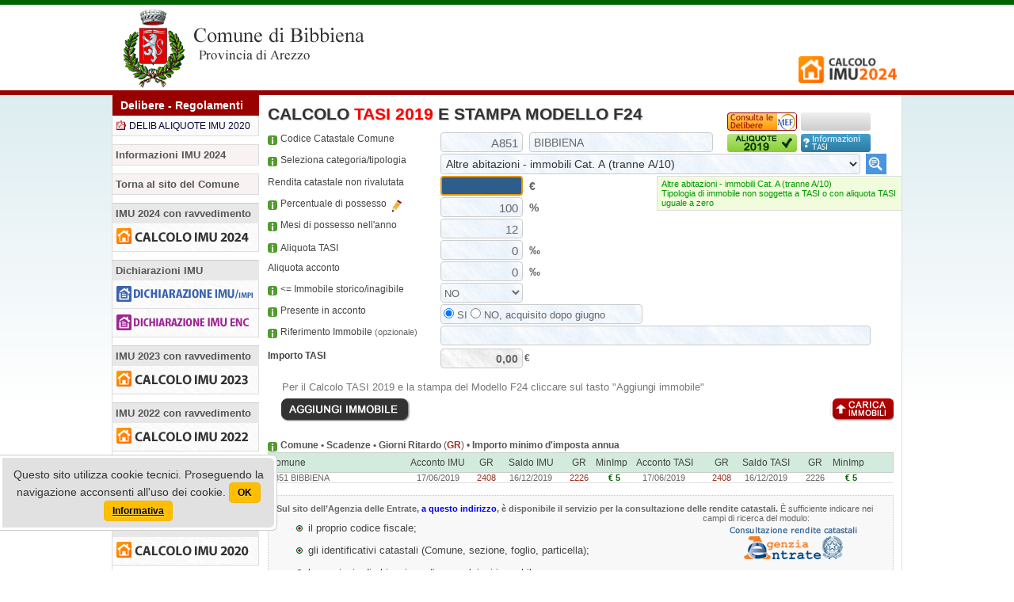

--- FILE ---
content_type: text/html; charset=utf-8
request_url: https://www.amministrazionicomunali.net/tasi/calcolo_tasi_2019.php?comune=bibbiena
body_size: 23372
content:
<!DOCTYPE html>
<html lang="it">
<head>
  <meta charset="utf-8">
  <meta name="author" content="artemedia - www.artemedia.it" >
  <meta name="dcterms.rightsHolder" content="artemedia - www.artemedia.it" >
  <meta name="rating" content="general" >
  <meta name="robots" content="index,follow" >
  <meta name="revisit-after" content="4 days" >
  <link rel="shortcut icon" href="../favicon.ico">
  <meta name="google-site-verification" content="QNgcOwTM6_kIpqzCHfGza5xjB0IMMrnjIDjQvpfiIPw" >
  <title>Calcolo TASI 2019 - Comune di BIBBIENA - Ravvedimento operoso TASI - Calcolo TASI con codici catastali diversi per immobili in Comuni diversi - TASI F24</title>
  <meta name="description" content="Calcolo TASI 2019 e Stampa Modello F24, Compilazione e Stampa Modello F24 IMU e TASI con Ravvedimento operoso, calcolo IMU-TASI 2019 con codici catastali diversi, calcolo IMU-TASI 2019 per immobili in comuni diversi e stampa f24, come calcolare l'IMU e stampare il modello F24, F24 IMU Imposta Municipale Unica, Codici Tributo TASI, Codici Tributo IMU, elaborazione gratuita F24 IMU, rate IMU">
  <meta name="keywords" content="Calcolo TASI 2019, F24 TASI editabile, F24 TASI compilabile, stampa F24 TASI, calcolo TASI 2019 immobili in comuni diversi, calcolo TASI con codici catastali diversi, F24 pagamento TASI, Codici tributo TASI, acconto TASI 2019, saldo TASI 2019, calcolatore TASI, calcolare TASI, TASI, IUC">
  <meta name="viewport" content="width=device-width, initial-scale=1">
  <link href="//www.amministrazionicomunali.net/include/style_schema_18.3.css?v=1.2" rel="stylesheet" type="text/css" nonce="5939c0b4e7a61327361dc3c55b1af855">
  <link href="//www.amministrazionicomunali.net/include/style_imu_f24_18.5.css" rel="stylesheet" type="text/css" nonce="5939c0b4e7a61327361dc3c55b1af855">
  <link href="//www.amministrazionicomunali.net/include/style_ie.css" rel="stylesheet" type="text/css" nonce="5939c0b4e7a61327361dc3c55b1af855">
  <script src="//www.amministrazionicomunali.net/include/usual_n.js" nonce="5939c0b4e7a61327361dc3c55b1af855"></script>
  <script nonce="5939c0b4e7a61327361dc3c55b1af855">AddCSS('//www.amministrazionicomunali.net/slicknav/style_m.css')</script>
  <script nonce="5939c0b4e7a61327361dc3c55b1af855">AddCSS('//www.amministrazionicomunali.net/slicknav/dist/slicknav_n.css')</script>
  <script nonce="5939c0b4e7a61327361dc3c55b1af855">AddCSS('//www.amministrazionicomunali.net/include/style_round2.css')</script>  
  <script src="//www.amministrazionicomunali.net/include/modernizr.2.8.3.min.js" nonce="5939c0b4e7a61327361dc3c55b1af855"></script>
  <script src="//www.amministrazionicomunali.net/include/jquery.1.11.1.min.js" nonce="5939c0b4e7a61327361dc3c55b1af855"></script>
  <script src="//www.amministrazionicomunali.net/slicknav/dist/jquery.slicknav.js" nonce="5939c0b4e7a61327361dc3c55b1af855"></script>
  <link href="//www.amministrazionicomunali.net/include/style_resp_18.2.css" rel="stylesheet" type="text/css" nonce="5939c0b4e7a61327361dc3c55b1af855">
  <link href="//www.amministrazionicomunali.net/include/jquery-ui.min-1.11.4.css" rel="stylesheet" type="text/css" nonce="5939c0b4e7a61327361dc3c55b1af855">
  <script src="//www.amministrazionicomunali.net/include/jquery-ui.min-1.11.4.js" nonce="5939c0b4e7a61327361dc3c55b1af855"></script>
  <script src="//www.amministrazionicomunali.net/include/jquery.mask.min.js" nonce="5939c0b4e7a61327361dc3c55b1af855"></script>
  <script nonce="5939c0b4e7a61327361dc3c55b1af855">
    $(document).ready(function(){
      $('#mmenu').slicknav({
        label: 'MENU INFORMAZIONI',
        prependTo:'#homecentro'
      });
      var offset = 220;
      var duration = 500;
      jQuery(window).scroll(function() {
        if(jQuery(this).scrollTop() > offset) {
          jQuery('.back-to-top').fadeIn(duration);
        } 
        else {
          jQuery('.back-to-top').fadeOut(duration);
        }
      });
      jQuery('.back-to-top').click(function(event) {
        event.preventDefault();
        jQuery('html, body').animate({scrollTop: 0}, duration);
        return false;
      });
    });
  </script>
  <script>
	var zcode=0;
	var solo_imu=0;
	var solo_tasi=1;
	var anno_rif = 2019;
	var anno_rif_br = 19;
	var data_scad_ter_15 = '17/06/2019';
	var giorno_scad_1 = '17/06/2019';
	var giorno_scad_2 = '16/12/2019';
	var time_acc = 20190617;
	var time_sal = 20191216;
	var giorno_scad_dich_imu = 20200630;
	var timeoggi = 20260119;
  </script>
  <script src="/calcolo_imutasi/amministrazionicom_na_2.js?x=1.22"></script>
  <script src="/calcolo_imutasi/amministrazionicom_nb_1.js?x=1.22"></script>
  <script src="/include/common_cal_22.js?x=1.22"></script>
  <script src="/calcolo_imu/genr_11.js?x=1.22"></script>
  <script>
  <!--
    jQuery(document).ready(function() {  
      $("#data_nascita").mask("00/00/0000", {clearIfNotMatch: true});
      $("#data_pag").mask("00/00/0000", {clearIfNotMatch: true});
      $("#gotoprf24").click(function(){
      //$(this).animate(function(){});
        $('html, body').animate({
          scrollTop: $("#d_giugno_pr").offset().top
        }, 1000);
      }); 
      $("#cls_w input").keypress(function (e) {
        if (e.keyCode == 13) {e.stopPropagation() ;kph=1;
          var newfoc=document.getElementById('w_next').value;
          //alert(newfoc);
          $('#n_warn').hide();
          $('#d_infonotet').hide();
          document.getElementById('w_next').value='';
          if(newfoc!=''){document.getElementById(newfoc).focus();} return false;
        }
      });
	});
	var rv_quattro = 4.29;
	var rv_cinque = 5;
    var showsave=1;
	var showalbase=1;
	var is_saldo=1;
	var is_over_saldo = 1;
	var cod_cat = 'A851';
	var real_cat_com = 'A851';
	var cod_cat_munic = 'A851';
	var Cod_cat_init = 'A851';
	var testo_comuneserc = 'cerca Comune ... min 2 caratteri';
	var testo_info='';
	var sumall_n=0;
	var is_print = 1;
	var is_print_rep = 1;
	var qualerata = 2;
	var nmesi = new Array();
	
	var oggi_date = '19/01/2026';
	var data_sc_ravv = timeoggi;
	daysTerr=cdays(data_scad_ter_15,'19/01/2026');
    function init() {
      document.getElementById("moreinfo").style.display="block";
      document.getElementById("d_dati_f24").style.display="block";
      document.getElementById("d_stampa_button").style.display="block";
      document.getElementById("catasto_com2").value=cod_cat_munic;
      document.getElementById("catasto_com").value=Cod_cat_init;
      set_datacom(Cod_cat_init);
      document.getElementById("d_detail").style.display="block";
      $('#info_periodi').hide();
      $('#moreinfo').hide();
      $('#d_data_pag_est').hide();
      $('#d_upd_button').hide();
      $('#d_save_button').hide();
      $('#d_imposta_imu').show();
      $('#d_detrazione').hide();
      $('#d_storico').show();
      $('#d_tributi').hide();
      $('#d_stampa_button').hide();
      $('#d_rateprima').hide();
      $('#d_figli').hide();
      $('#d_dati_f24').hide();
      $('#d_dati_no_f24').hide();
      $('#d_24_cont').hide();
      $('#d_immobili').hide();
      document.frm_imu_print.is_sto_inag_0[0].checked=true;
      document.frm_imu_print.is_sto_C2[0].checked=true;
      document.frm_imu_print.is_sto_C6[0].checked=true;
      document.frm_imu_print.is_sto_C7[0].checked=true;
	apply_info();
	document.frm_imu_print.w_imu.checked=false;
	document.frm_imu_print.w_imu.disabled=true;
	var new_ccat=pred_imutasi;
	if(solo_imu==0){var new_ccat=pred_tasi;} else if(solo_tasi==0){new_ccat=pred_imu;}
	$("#categoria_cat").val(new_ccat);
	changecat(0);
	document.getElementById('ravvedimento').checked=true;
	document.getElementById('ravvimu').checked=true;
	document.getElementById('ravvtasi').checked=true;
	$('#d_data_pag_est').show();set_ravvedimento(0);
	calcola_ravv(1);
	document.getElementById("testo_rendita").innerHTML='Rendita&nbsp;catastale&nbsp;non&nbsp;rivalutata';
	document.getElementById('rendita_cat').value='';
	document.getElementById('rendita_cat').focus();
	if(Cod_cat_init==''){reminf();}
}

	$(function() {
	$("#comune").autocomplete({
      source: "../calcolo_imutasi/jsin_get_city.php?r=19",
      minLength: 2,
      select: function(event, ui) {
        closeshow_al();
        reset_vars_ar();
        var newselct='';
        var cat_cur = document.getElementById("categoria_cat").value;
        $('#comune').val(ui.item.value);
        $('#catasto_com').val(ui.item.catasto_com);
        check_mont();
      }
	});
	$('form').bind("keypress", function (e) {
      if(e.keyCode == 13) return false;
	});
  });
  // stop hiding -->	
  </script>
</head>
<body>
<div id="d_infonotet"></div>
<div id="d_upload" class="hid">
  <div id="upwin">
    <form id="frm_ipl" name="frm_ipl" enctype="multipart/form-data" method="post" action="../calcolo_imutasi/importa_file_dati.php">
      <table style="width:100%;">
        <tr>
          <td>
            <h1>Carica File</h1>
          </td>
        </tr>
        <tr>
          <td>
            Da questa finestra puoi caricare un elenco di immobili precedentemente salvato<br>
            Seleziona il file e clicca su &quot;Carica immobili&quot;.<br>
            Tutti gli immobili attualmente in pagina saranno cancellati e sostituiti con gli immobili presenti nel file!
          </td>
        </tr>
        <tr>
          <td><div style="text-align:center; padding-bottom:15px;"><input type="file" name="file_immobili" id="file_immobili" style="width: 210px;"></div></td>
        </tr>
        <tr>
          <td>
          <div class="wp50 lft tx_cx"><img src="../graphic/shim.gif" alt="Annulla Upload" width="169" height="29" onClick="close_upload();" class="button_unload"></div>
          <div id="btn_upload" class="wp50 lft tx_cx">
            <input type="image" name="load_button" id="load_button" src="../graphic/shim.gif" title="carica file" class="button_load" alt="Upload file">
          </div>
          <input name="id_comune_i" type="hidden" id="id_comune_i" value="4476">
          <input name="comune_i" type="hidden" id="comune_i" value="bibbiena">
          <input name="redirpage" id="redirpage" type="hidden" value="../tasi/calcolo_tasi_2019.php?comune=bibbiena">
          <input name="anno_calcoli" id="anno_calcoli" type="hidden" value="2019">
          <input name="MM_load_imm" id="MM_load_imm" type="hidden" value="1">
          <script>var runot = true;</script>
          <!--[if IE]>
            <script>
              runot = false;
            </script>
          <![endif]-->
          <script>
            if(runot) {
              $('#file_immobili').bind('change', function() {
                if(this.files[0].size/1024/1024>5){
                $('#btn_upload').hide();
                alert('Dimensione del file eccessiva: ' + Math.round((this.files[0].size/1024/1024)*100)/100 + " MB\nSicuro di aver selezionato il file corretto?\nScegli un file corretto per procedere");
                return false;
			   }
			  else{$('#btn_upload').show();}
    	      })
            }
          </script>
          </td>
        </tr>
      </table>
    </form>
  </div>
</div>
<div id="n_warn" class="notice-warning" style="display:none">1</div>
<div id="container">
  <div id="container_sub">
    <div id="container_sub1">
      <div class="hc_sub2">
        <div id="testata">
 
          <div id="testata_com" style="background-image:url(//www.amministrazionicomunali.net/docs/comuni/comune_bibbiena.png);">
            <div id="testata_logo" style="float:left;width:200px;">
              <img src="//www.amministrazionicomunali.net/graphic/shim.gif" alt="" width="100" height="100" usemap="#Map" class="tc_map">
              <map name="Map" id="Map">
                <area shape="rect" coords="0,1,118,102" href="//www.amministrazionicomunali.net/main/?comune=bibbiena" alt="Home">
 
              </map>
            </div>
            <div class="testata_menu_1">
              <div class="testata_menu_1_in">
                &nbsp;
              </div>
              <div id="nav_ie1">

                <div class="home_nav_int_s">
                  <a href="//www.amministrazionicomunali.net/imu/calcolo_imu.php?comune=bibbiena"><img src="//www.amministrazionicomunali.net/graphic/2024/calcolo_imu_2024_s.png" alt="Calcolo IMU 2024" class="mimg128" title="Calcolo IMU 2024"></a>
                </div>
              </div>
            </div>
          </div>
        </div>
      </div>
    </div>
    <div id="container_main" class="sp_b">
	  <div id="homecentro">
        <div id="homecentro_int" class="section group">
          <div id="home_s" class="hc_hs">
            <div id="mmenu">
              <div class="left_dmenu">
                <div class="left_dmenu_t">Delibere - Regolamenti</div>
                <div class="left_menu">
                  <ul>
                    <li><a href="http://docs.amministrazionicomunali.net/2020/bibbiena_delibera_aliquote_imu_2020.pdf" target="_blank" class="cpdf">
                    DELIB ALIQUOTE IMU 2020</a></li>
                  </ul>
                </div>
              </div>
              <div class="left_dmenu" style="background-color:#f9f2f2 !important;">
                <a href="/main/novita_imu.php?comune=bibbiena" style="color:#333; text-decoration:none;" title="Novità IMU 2024">
                <div class="left_dmenu_h" style="background-color:#f9f2f2 !important;border-right: 1px solid #ddd;border-top: 1px solid #ddd;">
                Informazioni IMU 2024                </div>
                </a>
              </div>
              <div class="left_dmenu" style="background-color:#f9f2f2 !important;">
                <a href="http://www.comune.bibbiena.ar.it" target="_blank" class="back_web" style="color:#333; text-decoration:none;">
                <div class="left_dmenu_h" style="background-color:#f9f2f2 !important;border-right: 1px solid #ddd;border-top: 1px solid #ddd;">
                Torna al sito del Comune
                </div>
                </a>
              </div>
              <div class="left_dmenu">
                <div class="left_dmenu_h">IMU 2024 con ravvedimento</div>
                <div class="left_menu">
                  <ul>
                    <li>
                    <a href="/imu/calcolo_imu_2024.php?comune=bibbiena" title="Calcolo IMU 2024 e Stampa F24">
                    <img src="/graphic/iuc/calcolo_imu_2024_left.png" alt="Calcolo IMU 2024 e Stampa F24" width="175" height="22" title="Calcolo IMU 2024 e Stampa F24"></a>
                    </li>
                  </ul>
                </div>
              </div>
              <div class="left_dmenu">
                <div class="left_dmenu_h">Dichiarazioni IMU</div>
                <div class="left_menu">
                  <ul>
                    <li><a href="/dichiarazione_imu/dichiarazione_imu.php?comune=bibbiena" title="Dichiarazione IMU">
                    <img src="/graphic/dichiarazione/dichiarazione_imu_impi_left.png" alt="Dichiarazione IMU" width="175" height="22" title="Dichiarazione IMU"></a>
                    </li>
                    <li>
                    <a href="/dichiarazione_enc/dichiarazione_enc.php?comune=bibbiena" title="Dichiarazione IMU ENC">
                    <img src="/graphic/dichiarazione_enc/dichiarazione_imu_enc_left.png" alt="Dichiarazione IMU ENC" width="175" height="22" title="Dichiarazione IMU ENC"></a>
                    </li>
                  </ul>
                </div>
              </div>
              <div class="left_dmenu">
                <div class="left_dmenu_h">IMU 2023 con ravvedimento</div>
                <div class="left_menu">
                  <ul>
                    <li>
                    <a href="/imu/calcolo_imu_2023.php?comune=bibbiena" title="Calcolo IMU 2023 e Stampa F24">
                    <img src="/graphic/iuc/calcolo_imu_2023_left.png" alt="Calcolo IMU 2023 e Stampa F24" width="175" height="22" title="Calcolo IMU 2023 e Stampa F24"></a>
                    </li>
                  </ul>
                </div>
              </div>
              <div class="left_dmenu">
                <div class="left_dmenu_h">IMU 2022 con ravvedimento</div>
                <div class="left_menu">
                  <ul>
                    <li><a href="/imu/calcolo_imu_2022.php?comune=bibbiena" title="Calcolo IMU 2022 e Stampa F24">
                    <img src="/graphic/iuc/calcolo_imu_2022_left.png" alt="Calcolo IMU 2022 e Stampa F24" width="175" height="22" title="Calcolo IMU 2022 e Stampa F24"></a></li>
                  </ul>
                </div>
              </div>
              <div class="left_dmenu">
                <div class="left_dmenu_h">IMU 2021 con ravvedimento</div>
                <div class="left_menu">
                  <ul>
                    <li><a href="/imu/calcolo_imu_2021.php?comune=bibbiena" title="Calcolo IMU 2021 e Stampa F24">
                    <img src="/graphic/iuc/calcolo_imu_2021_left.png" alt="Calcolo IMU 2021 e Stampa F24" width="175" height="22" title="Calcolo IMU 2021 e Stampa F24"></a></li>
                  </ul>
                </div>
              </div>
              <div class="left_dmenu">
                <div class="left_dmenu_h">IMU 2020 con ravvedimento</div>
                <div class="left_menu">
                  <ul>
                    <li><a href="/imu/calcolo_imu_2020.php?comune=bibbiena" title="Calcolo IMU 2020 e Stampa F24">
                    <img src="/graphic/iuc/calcolo_imu_2020_left.png" alt="Calcolo IMU 2020 e Stampa F24" width="175" height="22" title="Calcolo IMU 2020 e Stampa F24"></a></li>
                  </ul>
                </div>
              </div>
            </div>
          </div>
          <div id="home_r" class="hc_hr">
            <div id="d_calc_main">
              <noscript>
                <h1 class="red">Javascript e' disabilitato nel tuo browser</h1>
                <p class="arancio">Per impostazioni del tuo browser, javascript &egrave; disabilitato e quindi il Calcolo IMU non pu&ograve; funzionare.</p>
                <p class="arancio">Per poter utilizzare il sistema ed effettuare il Calcolo IMU <strong class="red">&egrave; necessario abilitare javascript</strong> sul tuo browser</p>
                <hr>
              </noscript>
              <div id="n_imp" class="w70 cyear"><h1><a id="top_page"></a>Calcolo <span class="red">TASI 2019</span> e Stampa Modello F24</h1></div>
              <div class="lrelem lft">
                <form method="post" name="frm_imu_print" id="frm_imu_print" style="margin:0;" accept-charset="UTF-8">
                  <div id="d_init">
                    <div id="r1" class="lrelem lft">
                      <div class="lft_lab">
                        <div class="h_icon">
                          <a href="#" class="tooltip_n" onClick="javascript: return false;"><span>
                          Per inserire immobili presenti in altri comuni inserire il codice catastale nel primo campo a destra oppure devi cercare il Comune inserendo le prime lettere del nome nel secondo campo. <br>
                          Apparir&agrave; un elenco di Comuni. E' necessario selezionare il nome dall'elenco.
                          </span> 
                          <img src="../graphic/shim.gif" width="12" height="15" class="icon_help" alt="">
                          </a>
                        </div>
                        <div class="lft" style="width: 168px;">Codice&nbsp;Catastale&nbsp;Comune</div>
                        <div class="ld_icon">
                          <div id="d_loadcodcat"><img src="../graphic/icons/ico_loading.gif" alt="" width="16" height="16"></div>
                          <input name="imp_istasi" type="hidden" id="imp_istasi" value="1">
                          <input name="imp_isimu" type="hidden" id="imp_isimu" value="0">
                        </div>
                      </div>
                      <div class="lft_cnt">
                        <div id="divcc">
                        <input name="catasto_com" type="text" class="fondo1" id="catasto_com" onFocus="this.select();" value="A851" size="10" maxlength="4" tabindex="1" onBlur="check_mont();" onKeyUp="checkinvio('rendita_cat',event);" style="text-transform:uppercase;">
                        </div>
                        <div id="divccom">
                          <input name="comune" type="text" class="fondo" id="comune" value="BIBBIENA" onFocus="clr_com();" onBlur="check_comune();" style="width:232px;" maxlength="60">
                        </div>
                      </div>
                    </div>

                    <div id="r2" class="lrelem lft _btm" style="position:relative;">
                      <div id="icons_button_1">
                        <div id="dd_aliquote"></div>
                        <div id="dd_info_tasi"></div>
                      </div>
                      <div id="icons_button_2">
                        <div id="dd_info_mef"></div>
                        <div id="dd_montano"></div>
                      </div>
                    </div>
                    <!-- // -->
                    <div id="dv_municipi" style="display:none; padding-top:2px;">
                      <div class="lft_lab">
                        <div class="red">Seleziona Municipio</div>
                      </div>
                      <div class="lft_cnu _btm">
                        <div id="dv_municipi_in">
                        </div>
                      </div>
                    </div>
                    <!-- //  -->
                    <div id="r3" class="lrelem lft">
                      <div class="lft_lab">
                        <div class="h_icon">
                          <a href="#" class="tooltip_n" onClick="javascript: return false;">
                          <span>Cliccare sul men&ugrave; a destra, selezionare la tipologia di immobile e aggiungere uno dopo l'altro tutti gli immobili di cui calcolare l'imposta. 
                          Cliccando sull'icona <img src='../graphic/shim.gif' alt='' class='icon_showall img_vmid' height='27' width='25'> 
                          potrai vedere tutte le aliquote deliberate e selezionare l'aliquota di interesse. <br> 
                          Se il Comune non &egrave; censito troverai solo le aliquote base. <br>Salvo personalizzazioni richieste dal Comune, solo per l'abitazione principale &egrave; 
                          possibile inserire insieme anche le pertinenze.<br> Se hai una seconda abitazione con altre pertinenze devi inserirli uno per volta selezionando la categoria/tipologia corrispondente.<br> 
                          Ad esempio per inserire pi&ugrave; box auto si deve selezionare 'Stalle, scuderie, rimesse, autorimesse (Cat. C/6)' e inserire i dati dei box tante volte quanti sono gli immobili.</span>
                          <img src="../graphic/shim.gif" width="12" height="15" class="icon_help" alt="">
                          </a>
                        </div>
                        <div class="lft">Seleziona&nbsp;categoria/tipologia</div>
                      </div>
                      <div class="lft_cnt">
                        <div id="cat_selector" class="cat_sel">
                          <select name="categoria_cat" id="categoria_cat" class="fondo0" onChange="changecat(0);">
                          <option value="0">Abitazione principale e assimilate (Cat. da A2 ad A7) e pertinenze (C/2, C/6, C/7)</option>
                          <option value="1">Abitazione principale di pregio (Cat. A/1, A/8, A/9) e pertinenze (C/2, C/6, C/7)</option>
                          <option value="2">Abitazioni assegnate dagli Istituti Autonomi Case Popolari (ex IACP/ARES/ALER)</option>
                          <option value="3" selected>Altre abitazioni - immobili Cat. A (tranne A/10)</option>
                          <option value="24">Abitazione concessa in comodato gratuito (tranne cat. A1, A8, A9) riduzione 50% base imponibile</option>
                          <option value="19">Abitazione in comodato gratuito senza riduzione imponibile</option>
                          <option value="25">Immobili locati a canone concordato (riduzione al 75%)</option>
                          <option value="4">Cat. A/10 - Uffici e studi privati</option>
                          <option value="5">Cat. C/1 - Negozi e botteghe</option>
                          <option value="6">Cat. C/2 - Magazzini e locali di deposito</option>
                          <option value="7">Cat. C/3 - Laboratori per arti e mestieri</option>
                          <option value="8">Cat. B, C/4, C/5 - Fabbricati comuni</option>
                          <option value="9">Cat. C/6, C/7 - Stalle, scuderie, rimesse, autorimesse - Tettoie</option>
                          <option value="10">Cat. D, tranne D/5 e D/10 - Immobili industriali e commerciali</option>
                          <option value="11">Cat. D/5 - Istituti di credito ed assicurazioni</option>
                          <option value="12">Fabbricati rurali ad uso strumentale all'attivita' agricola (D/10)</option>
                          <option value="13">Fabbricati rurali ad uso strumentale all'attivita' agricola (Cat. A, C/2, C/6, C/7)</option>
                          <option value="20">Beni Merce - Realizzati da Imprese Edili, destinati alla vendita e rimasti invenduti</option>
                          <option value="14">Aree fabbricabili</option>
                          <option value="15">Terreni</option>
                          <option value="16">Terreni agricoli</option>
                          <option value="17">Terreni agricoli posseduti e condotti da operatori iscritti a previdenza agricola</option>
                          </select>
                        </div>
                      </div>
                    </div>

                    <div id="r4" class="lrelem lft _btm" style="position:relative;">
                      <div id="d_show_al"><img src="../graphic/shim.gif" alt="Mostra tutte le aliquote" title="Mostra tutte le aliquote" class="icon_showall" height="27" width="25" onClick="show_all_al();"></div>
                    </div>
                    <div id="other_type">
                      <div class="lft_lab">
                        <div class="red">Seleziona categoria catastale</div>
                      </div>
                      <div class="lft_cnu _btm">
                        <div id="subcat_selector">
                          <select name="subcat_cat" id="subcat_cat" class="fondo0 subcat_st"  onchange="changecat(1);">
                          <option value="3">Altre abitazioni - immobili Cat. A (tranne A/10)</option>
                          <option value="4">Cat. A/10 - Uffici e studi privati</option>
                          <option value="5">Cat. C/1 - Negozi e botteghe</option>
                          <option value="6">Cat. C/2 - Magazzini e locali di deposito</option>
                          <option value="7">Cat. C/3 - Laboratori per arti e mestieri</option>
                          <option value="8">Cat. B, C/4, C/5 - Fabbricati comuni</option>
                          <option value="9">Cat. C/6, C/7 - Stalle, scuderie, rimesse, autorimesse - Tettoie</option>
                          <option value="10">Cat. D, tranne D/5 e D/10 - Immobili industriali e commerciali</option>
                          <option value="11">Cat. D/5 - Istituti di credito ed assicurazioni</option>
                          </select>
                        </div>
                        <div id="subcat_rid">
                          Riduzione 50% IMU <input name="ridz_imu" type="checkbox" id="ridz_imu" value="50" onClick="calcola_imu();" class="marginec">
                        </div>
                      </div>
                    </div>

                    <div id="r5_imutas">
                      <div id="info_aliquote">
                        <div id="aliqlist" style="margin-bottom:5px;">
                        </div>
                      </div>
                    </div>
 
                    <div id="r6" class="lrelem lft h0">
                      <div class="lft_lab">
                      </div>
                      <div class="lft_cnt" style="position:relative;">
                        <div id="d_detail"></div>
                      </div>
                    </div>
  
                    <div id="r7" class="lrelem lft h0">
                      <div class="lft_lab">
                      </div>
                      <div class="lft_cnt_tasi">
                    <div id="d_tasi" style="display:none;">
                    <div style="width:100%; max-width:300px; float:left;">
                      <div id="d_tasi2">
                        <input name="aliquotat2" type="hidden" class="fondo1" id="aliquotat2" value="0">
                        <input name="aliquotat2b" type="text" class="fondo1" id="aliquotat2b"  value="0">
                      </div>
                      <div id="d_occupante" class="hid">
                        <div style="width:100%; float:left; margin-bottom:2px;">
                          <div style="width:14px; float:left;">
                            <a href="#" class="tooltip_s">
                            <span>Selezionare la voce "Proprietario (NO locazioni/comodati)" se si tratta di immobile a disposizione (non locato o concesso in comodato) altrimenti selezionare la voce di interesse. <br> 
                            In caso di immobile locato o in comodato (quindi non utilizzato da titolare di diritto reale), una quota della TASI &egrave; a carico dell'inquilino/utilizzatore/comodatario
                            <strong class="red">solo se per questi NON si tratta di abitazione principale</strong>. La percentuale per l'utilizzatore &egrave; stabilita dal comune e pu&ograve; variare tra il 10 e il 30%. 
                            La percentuale per il proprietario quindi pu&ograve; variare tra il 90 e il 70%. <br>Consultare il Regolamento Comunale TASI per conoscere la percentuale da applicare. <br>
                            Per gli <strong>immobili in locazione finanziaria</strong> selezionare 'Proprietario utilizzatore' con percentuale 100</span>
                            <img src="../graphic/shim.gif" width="12" height="15" class="icon_help" alt="">
                            </a>
                          </div>
                          <div style="width:245px; float:left; height:auto; padding: 4px 0 0 3px;">
                            <div id="pu_1">
                              <input name="is_prop" type="radio" id="is_prop1" value="1" checked="checked" onClick="set_locatario();" tabindex="6">
                              <label for="is_prop1">Proprietario (NO locazioni/comodati)</label>
                            </div>
                            <div id="pu_2">
                              <input name="is_prop" type="radio" id="is_prop2" value="2" onClick="set_locatario();" tabindex="6">
                              <label for="is_prop2">Proprietario con locazioni/comodati</label><br>
                              <div id="pu_3">
                                <input name="is_prop" type="radio" id="is_prop3" value="3" onClick="set_locatario();" tabindex="5">
                                <label for="is_prop3">Inquilino/utilizzatore (NO ab. principale)</label>
                              </div>
                            </div>
                          </div>
                          <div id="d_t_c" style="width:1px; float:left; padding-top:3px; margin-left:3px; display:none;">
                            <span class="lnkc" onClick="t_morec();"> </span>
                          </div>
                        </div>
                        <div style="width:100%; float:left; margin-bottom:2px;">
                          <div style="width:120px; float:left; padding-top:4px;">
                            <a href="#" class="tooltip_s">
                            <span>In caso di immobile locato o in comodato, inserire la quota percentuale di competenza. Per i proprietari pu&ograve; variare dal 90 al 70%.<br> 
                            Per l'inquilino/utilizzatore la TASI si applica <strong class="red">solo se per questi NON si tratta di abitazione principale</strong> e in tal caso pu&ograve; variare tra il 10 e il 30% <br>
                            Consultare la delibera regolamentare TASI per conoscere la percentuale da applicare</span> <img src="../graphic/shim.gif" width="12" height="15" class="icon_help" alt="">
                            </a> Ripartizione
                          </div>
                          <div class="lft_110_fxd">
                            <input name="perc_ripartiz" type="text" class="fondo1" id="perc_ripartiz" onFocus="checV(this);" onKeyDown="return numberonly(event,false,this);" onKeyUp="givedecimal(event,this,false); check_perc(); checkinvio('aliquota',event);" onBlur="fillV(this);" value="100" size="15" maxlength="3" tabindex="5">
                          </div>
                          <div class="tx_a"> %</div>
                        </div>
                        <div id="d_mesi_perc">
                          <div style="width:250px; float:left; padding-top:4px;">
                            <a href="#" class="tooltip_s">
                            <span>Se l'immobile &egrave; stato locato (oppure concesso in comodato) con contratti di periodo minore o uguale a 6 mesi la TASI &egrave; dovuta per intero (al 100%) dal proprietario. 
                            In tal caso indicare il numero di mesi complessivo in cui si &egrave; verificata questa condizione. 
                            Il sistema calcoler&agrave; per questi mesi l'imposta al 100% e non secondo la percentuale di ripartizione.<br>
                            <strong class='red'>Vale solo per il 'Proprietario con locazioni /comodati' </strong></span> <img src="../graphic/shim.gif" width="12" height="15" class="icon_help" alt="">
                            </a>
                            Mesi locazione durata minore/uguale a 6
                          </div>
                          <div style="width:30px; float:left; padding-top:2px;">
                            <input name="perc_mesi" type="text" class="fondo1" id="perc_mesi" onFocus="checV(this);" onKeyDown="return numberonly(event,false,this);" onKeyUp="givedecimal(event,this,false); maxval(this,12); calcola_imu(); checkinvio('aliquota',event);" onBlur="fillV(this);" value="0" style="width:30px;" maxlength="3" tabindex="5">
                          </div>
                        </div>
                      </div>

                      <div id="d_detraz_ins">
                        <div style="width:120px; float:left; padding-top:4px;">
                          <a href="#" class="tooltip_s">
                          <span>E' la intera detrazione disponibile se deliberata dal Comune. La detrazione viene gestita dal sistema in base al numero di proprietari conviventi.
                          La detrazione potrebbe variare in base alla rendita catastale.<br>
                          Se il Comune &egrave; censito, la detrazione viene calcolata automaticamente dopo aver inserito la rendita catastale.</span>
                          <img src="../graphic/shim.gif" width="12" height="15" class="icon_help" alt=""></a>
                          Detrazione TASI
                        </div>
                        <div style="width:120px; float:left;">
                          <input name="detrazione_disp" type="text" class="fondo1" id="detrazione_disp" onFocus="checV(this);" onKeyDown="return numberonly(event,true,this);" onKeyUp="givedecimal(event,this,true); calcola_imu(); checkinvio('aliquota',event);" onBlur="fillV(this);" size="15" maxlength="6" tabindex="5">
                        </div>
                      </div>
                      <div id="d_detraz_redd">
                        <div style="float:left;width:20px;">
                          <input name="spp_dtr" type="checkbox" id="spp_dtr" onClick="set_apc();" class="marginec" disabled="disabled">
                        </div>
                        <div id="d_detraz_tx" style="float:left;width:240px;"></div>
                      </div>
                      <div id="d_detraz_perc">
                        <div style="float:left;width:20px;"><input name="dtrprc" type="checkbox" id="dtrprc" onClick="calcola_imu();" class="marginec"></div>	
                        <div style="float:left;width:240px;"><label for="dtrprc">Detrazione in percentuale</label></div>
                      </div>
                      <div id="d_aire">
                        <div style="width:15px;float:left;">
                          <a href="#" class="tooltip_s">
                          <span>Per gli italiani residenti all'estero iscritti all'AIRE e gi&agrave; pensionati nel rispettivo paese di residenza, la TASI sull'abitazione principale &egrave; 
                          applicata in misura ridotta di 2/3</span> <img src="../graphic/shim.gif" width="12" height="15" class="icon_help" alt="">
                          </a>
                        </div>
                        <div id="d_aire_int">
                          <label><input type="checkbox" name="is_aire" id="is_aire"  onClick="set_aire();"> AIRE (residenti all'estero pensionati)</label>
                        </div>
                      </div>
                    </div>
                    </div>
                      </div>
                    </div>

                    <div id="r8" class="lrelem lft _btm hid">
                      <div class="lft_lab">
                        <div class="h_icon">
                          <a class="tooltip_n"><span>Se l'immobile &egrave; soggetto solo a TASI togliere la spunta dalla casella IMU e selezionare TASI. 
                          Se &egrave; soggetto a entrambe le imposte, dovete selezionare entrambe le caselle. Quando l'immobile &egrave; esente IMU la casella IMU &egrave; 
                          disabilitata in automatico.<br>Per i Comuni censiti la selezione &egrave; automatica.</span><img src="../graphic/shim.gif" width="12" height="15" class="icon_help" alt=""></a>
                        </div>
                        <div id="d_alertcat2"><strong>Seleziona tributo</strong></div>
                      </div>
                      <div class="lft_cnt_2" style="position:relative;">
                        <div id="cselimp" class="fondo1b lft">
                          <div id="nmimu">
                            <label><input name="w_imu" type="checkbox" id="w_imu" disabled="disabled" onClick="set_imu_now();"> 
                            <img src="../graphic/shim.gif" alt="IMU" title="IMU" class="icon_imu_s" height="10" width="11"> IMU </label>
                          </div>
                          <div id="nmtas">
                            <label><input type="checkbox" name="w_tasi" id="w_tasi" onClick="set_tasi_now();"> 
                            <img src="../graphic/shim.gif" alt="TASI" title="TASI" class="icon_tasi_s" height="10" width="11"> TASI</label>
                          </div>
                        </div>
                      </div>
                    </div>

                    <div id="r9" class="lrelem lft">
                      <div id="info_periodi" style="display: none;">
                        <div class="lft_lab">
                          <div>Dati variati su  periodi diversi</div>
                        </div>
                        <div class="lft_cnt_2">
                          <div id="tx_periodi_1"><strong>1&deg; periodo</strong></div>
                          <div id="tx_periodi_2"><strong>2&deg; periodo</strong></div>
                        </div>
                      </div>
                    </div>  

                    <div id="r11" class="lrelem lft h0">
                      <div class="lft_lab">
                      </div>
                      <div class="lft_cnt" style="position:relative;">
                        <div id="d_imi">
                          <div id="d_imi_ins">
                            <div style="width:155px; float:left; padding-top:4px;">
                              <a class="tooltip_s"><span>Inserire la detrazione deliberata dal Comune. <br>Se il Comune &egrave; censito, la detrazione viene riportata automaticamente. 
                              La detrazione viene divisa tra il numero dei proprietari residenti.</span> <img src="../graphic/shim.gif" width="12" height="15" class="icon_help" alt=""></a>
                              Detrazione Ab. Princ.
                            </div>
                            <div style="width:120px; float:left;">
                              <input name="detraz_imi" type="text" class="fondo1" id="detraz_imi" onFocus="checV(this);" onKeyDown="return numberonly(event,true,this);" onKeyUp="givedecimal(event,this,true); calcola_imu(); checkinvio('aliquota',event);" onBlur="fillV(this);" size="15" maxlength="6" tabindex="4">
                            </div>
                          </div>
                          <div id="d_imi_rid">
                            <div style="width:155px; float:left; padding-top:4px;">
                              <a class="tooltip_s">
                              <span>Se previsto dalla Delibera o dal Regolamento Comunale, per ogni persona con disabilit&agrave; grave ai sensi dell'articolo 3, comma 3, della legge 5 febbraio 1992, n. 104 
                              &egrave; concessa una detrazione di Euro 50,00 (o differente). In tal caso inserire la detrazione corrispondente (50 in presenza di una persona disabile, 100 in presenza di due persone disabili). 
                              La detrazione viene divisa tra il numero dei proprietari residenti.</span> <img src="../graphic/shim.gif" width="12" height="15" class="icon_help" alt="">
                              </a>
                              Riduzioni per disabilit&agrave;
                            </div>
                            <div style="width:120px; float:left;">
                              <input name="riduz_imi" type="text" class="fondo1" id="riduz_imi" onFocus="checV(this);" onKeyDown="return numberonly(event,true,this);" onKeyUp="givedecimal(event,this,true); calcola_imu(); checkinvio('aliquota',event);" onBlur="fillV(this);" size="15" maxlength="6" tabindex="4">
                            </div>
                          </div>
                          <div id="d_imi_deduz">
                            <div style="width:180px; float:left; padding-top:4px;">
                              <a class="tooltip_s"><span>Deduzione per i fabbricati rurali strumentali. Per il 2015 &egrave; stabilita in Euro 1.000,00 invece di Euro 550,00</span> 
                              <img src="../graphic/shim.gif" width="12" height="15" class="icon_help" alt=""></a> Deduzione fabbricati rurali
                            </div>
                            <div class="lft_100_fxd">
                              <input name="deduz_fa_imi" type="text" class="fondo1" id="deduz_fa_imi" onFocus="checV(this);" onKeyDown="return numberonly(event,true,this);" onKeyUp="givedecimal(event,this,true); calcola_imu(); checkinvio('aliquota',event);" onBlur="fillV(this);" size="15" maxlength="6" tabindex="4" value="1000">
                            </div>
                          </div>
                        </div>
                      </div>
                    </div>
 
                    <div id="r12" class="lrelem lft _btm">
                      <div class="lft_lab">
                        <div id="testo_rendita">Rendita&nbsp;catastale&nbsp;non&nbsp;rivalutata</div>
                      </div>
                      <div class="lft_cnt_2">
                        <div class="lft_110_fxd">
                          <input name="rendita_cat" type="text" class="fondo1" id="rendita_cat" onFocus="checV(this);" onKeyDown="return numberonly(event,true,this);" onKeyUp="givedecimal(event,this,true); check_r(); calcola_imu(); checkinvio('perc_possesso',event);" onBlur="fillV(this); fill_isbi(); check_r(); calcola_imu();" value="0" size="15" maxlength="15" tabindex="2">
                        </div>
                        <div class="lft_110_fxd ht1">
                          <input name="rendita_cat2" type="text" class="fondo1" id="rendita_cat2" onFocus="checV(this);" onKeyDown="return numberonly(event,true,this);" onKeyUp="givedecimal(event,this,true); calcola_imu(); checkinvio('per  c_possesso2',event);" onBlur="fillV(this);" value="0" size="15" maxlength="15" tabindex="5">
                        </div>
                        <div class="tx_a">&euro;</div>
                      </div>
                    </div>  
 
                    <div id="r13" class="lrelem lft _btm">
                      <div class="lft_lab">
                        <div id="d_edit_prima_inf" class="h_icon">
                          <a href="#" class="tooltip_n" onClick="javascript: return false;">
                          <span>Nel caso in cui la rendita catastale o la percentuale di possesso &egrave; cambiata nel corso dell'anno &egrave; 
                          possibile calcolare l'imposta su periodi diversi inserendo il numero di mesi in cui ci sono le diverse rendite o le diverse percentuali di possesso.<br>
                          Cliccando sull'icona matita <img src='../graphic/shim.gif' alt='' class='icon_editim img_vmid' height="16" width="16">, verr&agrave; 
                          visualizzata una seconda colonna "<strong>2&deg; periodo</strong>" in cui inserire i dati necessari: rendita o percentuale di possesso, mesi di possesso, eventuali altri proprietari residenti, 
                          cos&igrave; come per il primo periodo.<br>In caso di variazione della percentuale di possesso il numero di immobili rimarr&agrave; invariato nel modello F24. <br> 
                          Modificando la rendita catastale il numero degli immobili aumenta di una unit&agrave;. <br> In entrambi i casi nel report ci saranno tante righe quante variazioni riportate.</span>
                          <img src="../graphic/shim.gif" width="12" height="15" class="icon_help" alt="">
                          </a>
                        </div>
                        <div id="d_pp" class="lft">Percentuale&nbsp;di&nbsp;possesso</div>
                        <div id="d_edit_prima">
                          <img src="../graphic/shim.gif" alt="Modifica dati su periodi diversi" title="Modifica dati su periodi diversi" onClick="show_period(0);" class="icon_editim" height="16" width="16">
                        </div>
                      </div>
                
                      <div class="lft_cnt_2" style="position:relative;">
                        <div id="otheprop">
                          <div style="float:left; width:240px;"> Numero di eventuali altri proprietari residenti aventi diritto alla detrazione</div>
                          <div style="float: left; width:90px;">
                            <label>
                              <input type="text" name="altriprop" id="altriprop" class="fondo1" value="0" onFocus="this.select();" size="12" maxlength="2" tabindex="7" onKeyDown="return numberonly(event,false,this);" onKeyUp="givedecimal(event,this,false); checkinvio('mesi_possesso2',event);" onBlur="fillV(this);cls_ap();" style="text-align: right; width:80px;">
                            </label>
                          </div>
                          <div style="float:left; width:90px;"><img src="../graphic/shim.gif" alt="CONFERMA" title="CONFERMA" onClick="cls_ap();" class="bt_num_ap"></div>
                        </div> 
                        <div style="z-index:170; float:left; width: 110px">
                          <input name="perc_possesso" type="text" class="fondo1" id="perc_possesso" onFocus="checV(this);" onKeyDown="return numberonly(event,true,this);" onKeyUp="givedecimal(event,this,true); calcola_imu(); checkinvio('mesi_possesso',event);" onBlur="fillV(this); checkprp(0,event);" value="100" size="15" maxlength="6" tabindex="3">
                        </div>
                        <div class="ht1 lft_110_fxd">
                          <input name="perc_possesso2" type="text" class="fondo1" id="perc_possesso2" onFocus="checV(this);" onKeyDown="return numberonly(event,true,this);" onKeyUp="givedecimal(event,this,true); calcola_imu(); checkinvio('mesi_possesso2',event);" onBlur="fillV(this);" value="100" size="15" maxlength="6" tabindex="5">
                        </div>
                        <div class="tx_a"> %</div>
                      </div>  
                    </div>  

                    <div id="r14" class="lrelem lft _btm">
                      <div class="lft_lab">
                        <div class="h_icon">
                          <a href="#" class="tooltip_n" onClick="javascript: return false;"><span>Inserire il numero di mesi di possesso dell'immobile. Il calcolo &egrave; effettuato su base annua e non mensile, 
                          quindi anche in caso di numero di mesi inferiore a 12 l'importo delle rate sar&agrave; pari al 50% dell'imposta (salvo differenze nelle aliquote di acconto e saldo).</span> 
                          <img src="../graphic/shim.gif" width="12" height="15" class="icon_help" alt="">
                          </a>
                        </div>
                        <div id="d_mp" style="width:180px; float:left;">Mesi di possesso nell'anno</div>
                      </div>
                      <div class="lft_cnt_2">
                        <div style="z-index:171; float:left; width: 110px">
                          <input name="mesi_possesso" type="text" class="fondo1" id="mesi_possesso" onFocus="checV(this);" onKeyDown="return numberonly(event,false,this);" onKeyUp="givedecimal(event,this,false); change_mesi_p(); check_f(); set_ridzag(); calcola_imu(); checkinvio('aliquotat',event);" onBlur="fillV(this); cng_pert();" value="12" size="15" maxlength="2" tabindex="4">
                        </div>
                        <div style="float:left; width: 110px;" class="lft_66_fxd ht1">
                          <input name="mesi_possesso2" type="text" class="fondo1" id="mesi_possesso2" onFocus="checV(this);" onKeyDown="return numberonly(event,false,this);" onKeyUp="givedecimal(event,this,false); change_mesi(); check_f(); set_ridzag(); calcola_imu(); checkinvio('alibase',event);" onchange="change_mesi();" onBlur="fillV(this);" value="0" size="15" maxlength="2" tabindex="5">
                        </div>
                        <div id="d_pdf"></div>
                      </div>
                    </div>  
 
                    <div id="r15" class="lrelem lft _btm" style="position: relative;">
                      <div class="lft_lab">
                        <div class="h_icon">
                          <a href="#" class="tooltip_n" onClick="javascript: return false;">
                          <span>Le aliquote sono normalmente indicate in percentuale: es 0,4 per cento.<br>Su questo sito utilizziamo l'indicazione dell'aliquota in millesimi.<br>
                          Ad es. l'aliquota del 1,06% diventa l'equivalente 10,6&permil; (per mille).<br>A seconda del Comune selezionato le aliquote possono essere o non essere aggiornate.<br>
                          Se il Comune risulta 'Non censito' o con aliquote 'non verificate' devi informarti su quali sono le aliquote aggiornate e modificare quelle che vengono proposte in automatico dal sistema.<br>
                          <i class="red"> In caso di immobili esenti IMU (abitazione principale e fabbricati rurali strumentali) o TASI (abitazione principale da A/2 ad A/7
                          oppure altri immobili come da delibera) il campo aliquota &egrave; disabilitato oppure anche se modificabile non genera imposta.</i><br>
                          A seconda della selezione della tipologia di immobili e di altre variabili, l'informazione sull'aliquota potrebbe variare.</span>
                          <img src="../graphic/shim.gif" width="12" height="15" class="icon_help" alt="">
                          </a>
                        </div>
                        <div id="d_alertcat">Aliquota TASI</div>
                      </div>
                      <div class="lft_cnt_2" style="position:relative;">
                        <div class="lft_110_fxd">
                          <input name="aliquotat" type="text" class="fondo1" id="aliquotat" onFocus="checV(this);" onkeydown="return numberonly(event,true,this);" onKeyUp="givedecimal(event,this,true); calcola_imu(); checkinvio('aliquotat_b',event);" onBlur="fillV(this); chk_tbase(); calcola_imu();" maxlength="6" tabindex="5">
                        </div>
                        <div class="tx_a" style="width:35px;">&permil;</div>
                        <div id="d_infoaliq" class="hid"></div>
                      </div>
                    </div>  
 
                    <div id="r16" class="lrelem lft">
                      <div class="lft_lab">
                        <div id="d_alertalb">Aliquota acconto</div>
                      </div>
                      <div class="lft_cnt_2 _btm">
                        <div class="lft_110_fxd">
                          <input name="aliquotat_b" type="text" class="fondo_w" id="aliquotat_b" onFocus="checV(this);" onkeydown="return numberonly(event,true,this);" onKeyUp="givedecimal(event,this,true); calcola_imu(); checkinvio('num_proprietari',event);" onBlur="fillV(this);" maxlength="6" tabindex="5">
                          <input name="alibase" type="hidden" id="alibase" value="4">
                        </div>
                        <div class="tx_a">&permil;</div>
                      </div>
                    </div>  

                    <div id="r17" class="lrelem lft">
                      <div id="d_terreni_iap" style="display: none;">
                        <div class="lft_lab">
                          <div id="d_pcd0"></div>
                        </div>
                        <div class="lft_cnt_2">
                          <div id="d_pcd"><input name="pcd" type="hidden" id="pcd" value="100"></div>
                          <div style="float: left; width: 270px; padding: 1px 5px; font-size: 13px;">
                            <div id="opz_ter">
                              <a class="tooltip_s">
                                <span>In caso di Comune presente nella Circolare 9 del 1993 indicato come 'Parzialmente delimitato', se il terreno rientra nel territorio parzialmente delimitato, 
                                spuntare la casella per applicare l'esenzione</span> <img src="../graphic/shim.gif" width="12" height="15" class="icon_help" alt="">
                              </a>
                              <label for="o_ter_esente">
                                <span class="redsc" style="font-size:12px;">In territorio parzialmente delimitato</span></label> 
                              <input type="checkbox" name="o_ter_esente" id="o_ter_esente" onClick="calcola_imu();">
                            </div>
                          </div>
                        </div>
                      </div>
                    </div>
  
                    <div id="d_storico" class="lrelem lft _btm">
                      <div class="lft_lab">
                        <div class="h_icon">
                          <a href="#" class="tooltip_n" onClick="javascript: return false;">
                            <span>In caso di immobili storici o inagibili &egrave; applicabile una riduzione del 50% che deve essere comunicata al Comune con apposita dichiarazione/documentazione.<br>
                            Per la riduzione del <strong>50% per i comodati gratuiti</strong> &egrave; presente una aliquota dedicata nel men&ugrave; a tendina "categoria/tipologia" che applica 
                            automaticamente la riduzione (oppure a seconda dei casi segnala che non &egrave; applicabile).<br>
                            Per la riduzione del <strong>25% per le locazioni a canone concordato</strong> &egrave; presente una aliquota dedicata nel men&ugrave; a tendina "categoria/tipologia" che applica 
                            automaticamente la riduzione.</span><img src="../graphic/shim.gif" width="12" height="15" class="icon_help" alt="">
                          </a>
                        </div>
                        <div id="rid_lbl" style="float:left;">&lt;= Immobile storico/inagibile</div>
                      </div>
                      <div class="lft_cnt_2">
                        <div id="d_storico_0">
                          <select name="is_sto_inag_0" id="is_sto_inag_0" class="fondo1 str_ing" onChange="calcola_imu();" >
                            <option value="1">NO</option>
                            <option value="2">Storico</option>
                            <option value="3">Inagibile</option>
                          </select>
                        </div>
                        <div id="d_storico_1" class="lft_66_fxd ht1">
                          <select name="is_sto_inag_1" id="is_sto_inag_1" class="fondo1" onChange="calcola_imu();" style="text-align:left; padding:2px; height:24px; width:107px; font-size:12px;" >
                            <option value="1">NO</option>
                            <option value="2">Storico</option>
                            <option value="3">Inagibile</option>
                          </select>
                        </div>
                      </div>
                    </div>

                    <div id="r19" class="lrelem lft _btm">
                      <div id="d_giu">
                        <div class="lft_lab">
                          <div id="d_int_giu">
                            <div class="h_icon">
                              <a href="#" class="tooltip_n" onClick="javascript: return false;"><span>Selezionare SI se l'immobile &egrave; stato incluso nel calcolo dell'acconto di giugno.<br>
                              Selezionare 'acquisito dopo giugno' se il diritto di possesso &egrave; stato acquisito (in seguito ad acquisto, accatastamento, ecc...) nel secondo semestre dell'anno o 
                              comunque dopo il 15 giugno. In tal caso l'imposta sull'immobile sar&agrave; tutta a saldo.</span> <img src="../graphic/shim.gif" width="12" height="15" class="icon_help" alt="">
                              </a>
                            </div>
                            <div style="width:190px; float:left;"> Presente in acconto</div>
                          </div>
                        </div>
                        <div class="lft_cnt_2">
                          <div class="fondo1b" style="width:255px; margin-right:10px; font-size:13px;">
                            <div class="pd_stor">
                              <label class="tx_300"><input name="is_giugno" type="radio" id="is_giugno1" value="0" checked="checked" onClick="ch_giu(); calcola_imu();" tabindex="6"> SI</label>
                              <label class="tx_300"><input name="is_giugno" type="radio" id="is_giugno2" value="1" onClick="ch_giu(); calcola_imu();" tabindex="6"> NO,&nbsp;acquisito&nbsp;dopo&nbsp;giugno</label>
                            </div>
                          </div>
                        </div>
                      </div>
                    </div>

                    <div id="d_bgn" style="display:none;">
                      <div id="r20" class="lrelem lft">
                        <div id="d_riduzioni3" class="lrelem lft hid">
                          <div class="lft_lab">
                            <a class="tooltip_n">
                            <span>Se il Comune ha deliberato eventuali detrazioni o riduzioni aggiuntive non legate alla rendita inserirle in questo campo. <br> 
                            La riduzione viene applicata proporzionalmente al periodo e viene applicata sull'imposta al netto di detrazioni applicate sulla rendita. <br> 
                            <strong class='red'>N.b. Questa riduzione non viene automaticamente divisa tra i proprietari. Se spetta a tutti i proprietari va inserita la quota spettante al contribuente.<br>
                            In caso di riduzione in percentuale la percentuale di riduzione viene applicata sull'imposta determinata applicando prima la eventuale detrazione sulla rendita e 
                            la eventuale detrazione sui figli.</strong></span> <img src="../graphic/shim.gif" width="12" height="15" class="icon_help" alt="">
                            </a>
                            Eventuali detrazioni TASI
                          </div>
                          <div class="lft_cnu _btm">
                            <div id="d_int_isee" style="width:130px; float:left;">
                              <input name="detr_addiz" type="text" class="fondo1" id="detr_addiz" onFocus="checV(this);" onKeyDown="return numberonly(event,false,this);" onKeyUp="givedecimal(event,this,false); calcola_imu();" onBlur="fillV(this);" value="0" size="12" maxlength="3" tabindex="8">
                            </div>
                            <div style="width:100%; max-width:420px; float:left; padding-top:3px;">
                              <div style="float:left;width:130px;">
                                <label><input name="rid_prc" type="checkbox" id="rid_prc" onClick="calcola_imu();" class="marginec">
                                <span class="tr_grey">in percentuale</span></label>
                              </div>
                              <div class="redsc lft">(Verificare se applicabili)</div>
                            </div>
                          </div>
                        </div>
                      </div>
                
                      <div id="d_riduzioni2" class="lrelem lft hid">
                        <div class="lft_lab">
                          <a href="#" class="tooltip_n" onClick="javascript: return false;">
                          <span>Il tributo sui servizi indivisibili pu&ograve; essere ridotto se si verifica una delle condizioni riportate in elenco. 
                          Controllare il Regolamento comunale e la Delibera e selezionare la voce di interesse se applicabile.</span> 
                          <img src="../graphic/shim.gif" width="12" height="15" class="icon_help" alt="">
                          </a> 
                          Riduzioni TASI
                        </div>
                        <div class="lft_cnt _btm">
                          <div id="d_int_rid2"></div>
                        </div>
                      </div>
                
                      <div id="d_riduzioni4" class="lrelem lft hid"></div>
                
                      <div id="d_first" class="lrelem lft hid">
                        <div id="d_prop_est" class="lrelem lft _btm">
                          <div class="lft_lab">
                            <div class="h_icon">
                              <a href="#" class="tooltip_n" onClick="javascript: return false;"><span>Inserire il numero di altri proprietari residenti.<br>
                              Ad esempio inserire 1 in caso di coniugi entrambi proprietari e residenti.<br>
                              Il numero di altri proprietari residenti &egrave; necessario per calcolare correttamente la detrazione spettante.<br>Infatti la detrazione viene divisa in parti uguali 
                              tra tutti i proprietari residenti e conviventi anche se questi hanno percentuali di possesso diverse (es. 33% e 67%).</span>
                              <img src="../graphic/shim.gif" width="12" height="15" class="icon_help" alt="">
                              </a>
                            </div>
                            <div class="lft red" id="d_altritx"><strong>Altri proprietari residenti</strong></div>
                          </div>
                          <div class="lft_cnt">
                            <div class="lft_110_fxd">
                              <input name="num_proprietari" type="text" class="fondo1" id="num_proprietari" onFocus="checV(this); c_pert();" style="text-align: right;" onKeyDown="return numberonly(event,false,this);" onKeyUp="givedecimal(event,this,false); calcola_imu(); set_ridzag(); checkinvio('rif_immp',event);" onBlur="fillV(this);" value="0" size="12" maxlength="5" tabindex="8">
                            </div>
                            <div id="d_home2_int" class="lft hid">
                              <input name="num_proprietari2" type="text" class="fondo1" id="num_proprietari2" onFocus="checV(this); c_pert();" style="text-align: right;" onKeyDown="return numberonly(event,false,this);" onKeyUp="givedecimal(event,this,false); set_ridzag(); calcola_imu();" onBlur="fillV(this);" value="0" size="12" maxlength="5" tabindex="8">
                            </div>
                            <div id="infoprop">ESEMPIO: inserire 1 se il possesso &egrave; al 50% con coniuge o se ci sono altre percentuali anche diverse</div>
                          </div>
                        </div>
                  
                        <div id="d_figli_est" class="lrelem lft _btm">
                          <div class="lrelem lft">
                            <div class="lft_lab">
                              <div class="h_icon">
                                <a href="#" class="tooltip_n" onClick="javascript: return false;"><span>Ai fini TASI, se previsto dal Comune, inserire il numero di figli secondo i criteri deliberati, e per ciascun figlio i mesi di residenza.<br>
                                Se i figli risiedono con entrambi i genitori e i genitori sono entrambi proprietari la detrazione &egrave; da calcolare al 50%. Se invece &egrave; presente un solo genitore, 
                                oppure se solo uno dei genitori &egrave; proprietario dell'immobile, la detrazione  &egrave; da calcolare al 100%. <br>In caso di detrazione per i figli inserire il valore 
                                della detrazione nella casella 'Detrazione per figlio'.</span>
                                <img src="../graphic/shim.gif" width="12" height="15" class="icon_help" alt=""></a>
                              </div>
                              <div id="et_figli" class="lft">Numero figli residenti</div>
                            </div>
                            <div class="lft_cnt">
                              <div class="lft_110_fxd">
                                <input name="num_figli" type="text" class="fondo1" id="num_figli" onFocus="checV(this);" onKeyDown="return numberonly(event,false,this);" onKeyUp="givedecimal(event,this,false); maxval(this,8); detr_figli_fun(event); check_figli(); calcola_imu(); this.select(); checkinvio('rif_immp',event);" onChange="detr_figli_fun(event); check_figli(); calcola_imu();" onBlur="fillV(this);" value="0" size="12" maxlength="2" tabindex="8">
                              </div>
                              <div class="tx_cnt">
                                <div id="figli26" class="tr_1"><strong>&lt;= Se previsti da Delibera o Regolamento Comunale</strong></div>
                              </div>
                            </div>
                          </div>
                    
                          <div id="d_figli" class="lrelem lft hid">
                            <div id="d_dvalf">
                              <strong>Detrazione per figlio</strong>
                              <p><span style="width:60px; float:left;">
                                <input name="d50f" type="text" class="fondo1" style="width:50px;" id="d50f" onFocus="checV(this);" onKeyDown="return numberonly(event,false,this);" onKeyUp="chdf();" onBlur="fillV(this);" value="" size="15" maxlength="3" tabindex="4">
                              </span>
                              <span style="width:50px; float:left; padding-top:4px;">Euro</span></p>
                              <div id="d_modfigl" class="tasto">Modificare come da delibera</div>
                              <div id="d_modnfigl">Euro 20 per i successivi 2</div>
                            </div>
                            <div id="d_dvalf_part">
                              <table class="table_bord w100" id="tabella_figli">
                                <thead>
                                  <tr class="fondo5" style="font-size:12px;">
                                    <td class="tx_cx"><strong>Figlio</strong></td>
                                    <td class="tx_cx"><strong>Detrazione</strong></td>
                                    <td class="tx_cx"><strong>Mesi</strong></td>
                                    <td class="tx_cx"><div id="d_txfigli">Detraz. 2&ordm; periodo</div></td>
                                    <td class="tx_cx"><div id="d_txfigli2">Mesi 2&ordm; p.</div></td>
                                  </tr>
                                </thead>
                                <tbody>
                                  <tr>
                                    <td></td><td></td><td></td><td></td><td></td>
                                  </tr>
                                  </tbody>
                                </table>
                              </div>
                            </div>  
                          </div>
                  
                          <div id="d_riduzioni" class="lrelem lft hid">
                            <div class="lft_lab">
                              <a href="#" class="tooltip_n" onClick="javascript: return false;">
                              <span>Se si rientra in una o pi&ugrave; delle situazioni riportate, &egrave; possibile spuntare la casella relativa per applicare la detrazione.</span>
                              <img src="../graphic/shim.gif" width="12" height="15" class="icon_help" alt="">
                              </a> Ulteriori detrazioni
                            </div>
                            <div class="lft_cnt">
                              <div id="d_int_rid" class="lft"></div>
                            </div>
                          </div>
                          <!-- dati pert-->
                          <div id="d_pert" class="lrelem lft">
                            <div id="r22" class="lrelem lft _btm fondo5">
                              <div class="lft_lab">
                                <div class="lft">
                                  <a class="tooltip_n"><span>Nel caso di <strong>IMU</strong> sono previste massimo 3 pertinenze, una per ciascuna categoria catastale (C/2, C/6, C/7).<br>
                                  Nel caso di <strong>IMI</strong> sono previste massimo 3 pertinenze di cui massimo 2 della stessa categoria catastale (C/2, C/6, C/7).<br>
                                  Nel caso di <strong>IMIS</strong> sono previste solo 2 pertinenze anche della stessa categoria catastale.<br>Per le pertinenze, nel caso in cui la percentuale di possesso &egrave; 
                                  cambiata nel corso dell'anno &egrave; possibile calcolare l'imposta su periodi diversi inserendo il numero di mesi in cui ci sono le diverse percentuali di possesso.<br>
                                  Cliccando sull'icona matita, verr&agrave; visualizzata una seconda colonna in cui inserire i dati necessari: percentuale di possesso e mesi di possesso.<br>
                                  Il numero di immobili rimarr&agrave; invariato. <br> E' possibile modificare la rendita catastale del '2&deg; periodo'.<br>Modificando la rendita catastale
                                  il numero di immobili aumenter&agrave; di una unit&agrave;</span> <img src="../graphic/shim.gif" width="12" height="15" class="icon_help" alt=""></a> <strong>Pertinenze</strong>
                                </div>
                                <div id="d_edit_pert2"> 
                                  <img src="../graphic/shim.gif" alt="Modifica percentuale di possesso su periodi diversi" title="Modifica percentuale di possesso su periodi diversi" onClick="show_period(0);" class="icon_editim" height="16" width="16">
                                </div>
                              </div>
                              <div class="lft_cnt">
                                <div class="hi267">
                                  <div class="lft_p1"><div id="pr1"><strong>C/2</strong></div></div>
                                  <div class="lft_p1"><div id="pr2"><strong>C/6</strong></div></div>
                                  <div class="lft_p1"><div id="pr3"><strong>C/7</strong></div></div>
                                </div>
                              </div>
                            </div>

                            <div id="r21" class="lrelem lft h0" style="position:relative;">
                            </div>

                            <div id="r23" class="lrelem lft _btm">
                              <div class="lft_lab">Rendita&nbsp;catastale&nbsp;non&nbsp;rivalutata</div>
                              <div class="lft_cnt">
                                <div class="lft_p1">
                                  <div class="sh267">C/2</div>
                                  <div class="lft_102_fxd">
                                    <input name="rendita_cat_C2" type="text" class="fondo3" id="rendita_cat_C2" onFocus="checV(this);" onKeyDown="return numberonly(event,true,this);" onKeyUp="givedecimal(event,this,true); chpert('C2'); check_r(); calcola_imu(); checkinvio('perc_possesso_C2',event);" onBlur="fill_isper(2); chpert('C2'); fillV(this); check_r(); c_pert();" value="0" size="12" maxlength="12" tabindex="9">
                                  </div>
                                  <div class="lft_66_fxd ht1">
                                    <input name="rendita_cat_C2s" type="text" class="fondo3h" id="rendita_cat_C2s" onFocus="checV(this);" onKeyDown="return numberonly(event,true,this);" onKeyUp="givedecimal(event,this,true); calcola_imu(); checkinvio('perc_possesso_C2s',event);" onBlur="fillV(this);" value="0" size="15" maxlength="15" tabindex="12">
                                  </div>
                                  <div class="tx_a">&euro;</div>
                                </div>
                                <div class="lft_p1">
                                  <div class="sh267">C/6</div>
                                  <div class="lft_102_fxd">
                                    <input name="rendita_cat_C6" type="text" class="fondo4" id="rendita_cat_C6" onFocus="checV(this);" onKeyDown="return numberonly(event,true,this);" onKeyUp="givedecimal(event,this,true); chpert('C6'); check_r(); calcola_imu(); checkinvio('perc_possesso_C6',event);" onBlur="fill_isper(6); chpert('C6'); fillV(this); check_r(); c_pert();" value="0" size="12" maxlength="12" tabindex="12">
                                  </div>
                                  <div class="lft_66_fxd ht1">
                                    <input name="rendita_cat_C6s" type="text" class="fondo4h" id="rendita_cat_C6s" onFocus="checV(this);" onKeyDown="return numberonly(event,true,this);" onKeyUp="givedecimal(event,this,true); calcola_imu();" onBlur="fillV(this);" value="0" size="15" maxlength="15" tabindex="15">
                                  </div>
                                  <div class="tx_a">&euro;</div>
                                </div>
                                <div class="lft_p1">
                                  <div class="sh267">C/7</div>
                                  <div class="lft_102_fxd">
                                    <input name="rendita_cat_C7" type="text" class="fondo2" id="rendita_cat_C7" onFocus="checV(this);" onKeyDown="return numberonly(event,true,this);" onKeyUp="givedecimal(event,this,true); chpert('C7'); check_r(); calcola_imu(); checkinvio('perc_possesso_C7',event);" onBlur="fill_isper(7); chpert('C7'); fillV(this); check_r(); c_pert();" value="0" size="12" maxlength="12" tabindex="15">
                                  </div>
                                  <div class="lft_66_fxd ht1">
                                    <input name="rendita_cat_C7s" type="text" class="fondo2h" id="rendita_cat_C7s" onFocus="checV(this);" onKeyDown="return numberonly(event,true,this);" onKeyUp="givedecimal(event,this,true); calcola_imu();" onBlur="fillV(this);" value="0" size="15" maxlength="15" tabindex="18">
                                  </div>
                                  <div class="tx_a">&euro;</div>
                                </div>
                              </div>
                            </div>
  
                            <div id="r24" class="lrelem lft _btm">
                              <div class="lft_lab">Percentuale di possesso</div>
                              <div class="lft_cnt">
                                <div class="lft_p1">
                                  <div class="sh267">C/2</div>
                                  <div class="lft_102_fxd">
                                    <input name="perc_possesso_C2" type="text" class="fondo3" id="perc_possesso_C2" onFocus="checV(this);" onChange="calcola_imu();" onKeyDown="return numberonly(event,true,this);" onKeyUp="givedecimal(event,this,true); calcola_imu(); checkinvio('mesi_possesso_C2',event);" onBlur="fillV(this);" value="0" size="12" maxlength="6" tabindex="10">
                                  </div>
                                  <div class="lft_66_fxd ht1">
                                    <input name="perc_possesso_C2s" type="text" class="fondo3h" id="perc_possesso_C2s" onFocus="checV(this);" onKeyDown="return numberonly(event,true,this);" onKeyUp="givedecimal(event,this,true); calcola_imu();checkinvio('perc_possesso_C2s',event);" onBlur="fillV(this);" value="100" size="15" maxlength="6" tabindex="12">
                                  </div>
                                  <div class="tx_a">%</div>
                                </div>
                                <div class="lft_p1">
                                  <div class="sh267">C/6</div>
                                  <div class="lft_102_fxd">
                                    <input name="perc_possesso_C6" type="text" class="fondo4" id="perc_possesso_C6" onFocus="checV(this);" onChange="calcola_imu();" onKeyDown="return numberonly(event,true,this);" onKeyUp="givedecimal(event,this,true); calcola_imu(); checkinvio('mesi_possesso_C6',event);" onBlur="fillV(this);" value="0" size="12" maxlength="6" tabindex="13">
                                  </div>
                                  <div class="lft_66_fxd ht1">
                                    <input name="perc_possesso_C6s" type="text" class="fondo4h" id="perc_possesso_C6s" onFocus="checV(this);" onKeyDown="return numberonly(event,true,this);" onKeyUp="givedecimal(event,this,true); calcola_imu();" onBlur="fillV(this);" value="100" size="15" maxlength="6" tabindex="15">
                                  </div>
                                  <div class="tx_a">%</div>
                                </div>
                                <div class="lft_p1">
                                  <div class="sh267">C/7</div>
                                  <div class="lft_102_fxd">
                                    <input name="perc_possesso_C7" type="text" class="fondo2" id="perc_possesso_C7" onFocus="checV(this);" onChange="calcola_imu();" onKeyDown="return numberonly(event,true,this);" onKeyUp="givedecimal(event,this,true); calcola_imu(); checkinvio('mesi_possesso_C7',event);" onBlur="fillV(this);" value="0" size="12" maxlength="6" tabindex="16">
                                  </div>
                                  <div class="lft_66_fxd ht1">
                                    <input name="perc_possesso_C7s" type="text" class="fondo2h" id="perc_possesso_C7s" onFocus="checV(this);" onKeyDown="return numberonly(event,true,this);" onKeyUp="givedecimal(event,this,true); calcola_imu();" onBlur="fillV(this);" value="100" size="15" maxlength="6" tabindex="18">
                                  </div>
                                  <div class="tx_a">%</div>
                                </div>
                              </div>
                            </div>

                            <div id="r25" class="lrelem lft _btm">
                              <div class="lft_lab">Mesi di possesso</div>
                              <div class="lft_cnt">
                                <div class="lft_p1">
                                  <div class="sh267">C/2</div>
                                  <div class="lft_102_fxd">
                                    <input name="mesi_possesso_C2" type="text" class="fondo3" id="mesi_possesso_C2" onFocus="checV(this); c_pert();" onChange="calcola_imu();" onKeyDown="return numberonly(event,false,this);" onKeyUp="givedecimal(event,this,false); change_mesib('mesi_possesso_C2','mesi_possesso_C2s'); calcola_imu(); checkinvio('rif_immp',event);" onBlur="fillV(this);" value="12" size="12" maxlength="2" tabindex="11">
                                  </div>
                                  <div class="lft_66_fxd ht1">
                                    <input name="mesi_possesso_C2s" type="text" class="fondo3h" id="mesi_possesso_C2s" onFocus="checV(this);" onKeyDown="return numberonly(event,false,this);" onKeyUp="givedecimal(event,this,false); change_mesib('mesi_possesso_C2','mesi_possesso_C2s'); calcola_imu(); checkinvio('rif_immp',event);" onBlur="fillV(this);" value="0" size="15" maxlength="2" tabindex="12">
                                  </div>
                                </div>
                                <div class="lft_p1">
                                  <div class="sh267">C/6</div>
                                  <div class="lft_102_fxd">
                                   <input name="mesi_possesso_C6" type="text" class="fondo4" id="mesi_possesso_C6" onFocus="checV(this); c_pert();" onChange="calcola_imu();" onKeyDown="return numberonly(event,false,this);" onKeyUp="givedecimal(event,this,false); change_mesib('mesi_possesso_C6','mesi_possesso_C6s'); calcola_imu(); checkinvio('rif_immp',event);" onBlur="fillV(this);" value="12" size="12" maxlength="2" tabindex="14">
                                  </div>
                                  <div class="lft_66_fxd ht1">
                                    <input name="mesi_possesso_C6s" type="text" class="fondo4h" id="mesi_possesso_C6s" onFocus="checV(this);" onKeyDown="return numberonly(event,false,this);" onKeyUp="givedecimal(event,this,false); change_mesib('mesi_possesso_C6','mesi_possesso_C6s'); calcola_imu();" onBlur="fillV(this);" value="0" size="15" maxlength="2" tabindex="15">
                                  </div>
                                </div>
                                <div class="lft_p1">
                                  <div class="sh267">C/7</div>
                                  <div class="lft_102_fxd">
                                    <input name="mesi_possesso_C7" type="text" class="fondo2" id="mesi_possesso_C7" onFocus="checV(this); c_pert();" onChange="calcola_imu();" onKeyDown="return numberonly(event,false,this);" onKeyUp="givedecimal(event,this,false); change_mesib('mesi_possesso_C7','mesi_possesso_C7s'); calcola_imu(); checkinvio('rif_immp',event);" onBlur="fillV(this);" value="12" size="12" maxlength="2" tabindex="17">
                                  </div>
                                  <div class="lft_66_fxd ht1">
                                    <input name="mesi_possesso_C7s" type="text" class="fondo2h" id="mesi_possesso_C7s" onFocus="checV(this);" onKeyDown="return numberonly(event,false,this);" onKeyUp="givedecimal(event,this,false); change_mesib('mesi_possesso_C7','mesi_possesso_C7s'); calcola_imu();" onBlur="fillV(this);" value="0" size="15" maxlength="2" tabindex="18">
                                  </div>
                                </div>
                              </div>
                            </div>
      
                            <div id="r27" class="lrelem lft _btm">
                              <div class="lft_lab">Immobile storico/inagibile</div>
                              <div class="lft_cnt">
                                <div class="lft_p1">
                                  <div class="sh267">C/2</div>
                                  <div id="c2_inag">
                                    <select name="is_sto_C2" id="is_sto_C2" class="fondo3b str_ing" onChange="calcola_imu();" >
                                      <option value="1">NO</option>
                                      <option value="2">Storico</option>
                                      <option value="3">Inagibile</option>
                                    </select>
                                  </div>
                                  <div id="c2b_inag" class="lft_66_fxd ht1">
                                    <select name="is_sto_C2_b" id="is_sto_C2_b" class="fondo3h tx_lft" tabindex="12" onChange="calcola_imu();" >
                                      <option value="1">NO</option>
                                      <option value="2">Storico</option>
                                      <option value="3">Inagibile</option>
                                    </select>
                                  </div>
                                </div>
                                <div class="lft_p1">
                                  <div class="sh267">C/6</div>
                                  <div id="c6_inag">
                                    <select name="is_sto_C6" id="is_sto_C6" class="fondo4b str_ing" onChange="calcola_imu();" >
                                      <option value="1">NO</option>
                                      <option value="2">Storico</option>
                                      <option value="3">Inagibile</option>
                                    </select>
                                  </div>
                                  <div id="c6b_inag" class="lft_66_fxd ht1">
                                    <select name="is_sto_C6_b" id="is_sto_C6_b" class="fondo4h tx_lft" tabindex="15" onChange="calcola_imu();" >
                                      <option value="1">NO</option>
                                      <option value="2">Storico</option>
                                      <option value="3">Inagibile</option>
                                    </select>
                                  </div>
                                </div>
                                <div class="lft_p1">
                                  <div class="sh267">C/7</div>
                                  <div id="c7_inag">
                                    <select name="is_sto_C7" id="is_sto_C7" class="fondo2b str_ing" onChange="calcola_imu();" >
                                      <option value="1">NO</option>
                                      <option value="2">Storico</option>
                                      <option value="3">Inagibile</option>
                                    </select>
                                  </div>
                                  <div id="c7b_inag" class="lft_66_fxd ht1">
                                    <select name="is_sto_C7_b" id="is_sto_C7_b" class="fondo2h tx_lft" tabindex="18" onChange="calcola_imu();" >
                                      <option value="1">NO</option>
                                      <option value="2">Storico</option>
                                      <option value="3">Inagibile</option>
                                    </select>
                                  </div>
                                </div>
                              </div>
                            </div>
                            <div id="r26" class="lrelem lft _btm">
                              <div class="lft_lab">
                                <div class="h_icon">
                                  <a href="#" class="tooltip_n" onClick="javascript: return false;"><span>Selezionare SI se l'immobile &egrave; stato incluso nel calcolo dell'acconto di giugno.<br>
                                  Selezionare 'acquisito dopo giugno' se il diritto di possesso &egrave; stato acquisito nel secondo semestre dell'anno o comunque dopo il 15 giugno. 
                                  In tal caso l'imposta sull'immobile sar&agrave; tutta a saldo.</span> <img src="../graphic/shim.gif" width="12" height="15" class="icon_help" alt=""></a>
                                </div>
                                <div style="width:190px; float:left;">Immobile&nbsp;presente&nbsp;in&nbsp;acconto</div>
                              </div>
                              <div class="lft_cnt">
                                <div class="lft_p1">
                                <div class="sh267">C/2</div>
                                  <select name="is_giugno_C2" id="is_giugno_C2" class="fondo3b len167">
                                  <option value="1">SI</option>
                                  <option value="0">NO, acquisito dopo giugno</option>
                                  </select>
                                </div>
                                <div class="lft_p1">
                                <div class="sh267">C/6</div>
                                  <select name="is_giugno_C6" id="is_giugno_C6" class="fondo4b len167">
                                  <option value="1">SI</option>
                                  <option value="0">NO, acquisito dopo giugno</option>
                                  </select>
                                </div>
                                <div class="lft_p1">
                                <div class="sh267">C/7</div>
                                  <select name="is_giugno_C7" id="is_giugno_C7" class="fondo2b len167">
                                  <option value="1">SI</option>
                                  <option value="0">NO, acquisito dopo giugno</option>
                                  </select>
                                </div>
                              </div>
                            </div>
                          </div>
                          <!-- end dati pert-->
                        </div>
                
                        <div id="d_rif" class="lrelem lft _btm" style="position: relative;clear:both;">
                          <div class="lft_lab">
                            <div class="h_icon">
                              <a href="#" class="tooltip_n" onClick="javascript: return false;">
                              <span>Il Campo 'Riferimento Immobile' &egrave; facoltativo e serve per inserire informazioni utili per distinguere i diversi immobili presenti 
                              nell'elenco del Report quali ad esempio l'indirizzo o i dati catastali (foglio, particella, ecc..).<br>Le informazioni inserite verranno riportate in pagina e stampate 
                              sul Report insieme alla Tipologia Immobile. Per utilizzare in seguito queste informazioni devi salvare il file degli immobili (tasto 'SALVA IMMOBILI') sul tuo PC.</span> 
                              <img src="../graphic/shim.gif" width="12" height="15" class="icon_help" alt=""></a>
                            </div>
                            <div style="width:200px; float:left;">Riferimento&nbsp;Immobile <span class="tr_s10">(opzionale)</span></div>
                            <input name="rif_immp2" id="rif_immp2" value="" type="hidden">
                          </div>
                          <div class="lft_cnt">
                            <input name="rif_immp" type="text" class="fondo len_rifimm" id="rif_immp" maxlength="150" onKeyUp="checkinvio('add_button',event);">
                          </div>
                        </div>
        <div id="d_imposta_imu" class="lrelem lft">
          <div class="lft_lab_1">
            <div id="d_imutit" class="lft_lab_in"><strong>Imposta TASI</strong></div>
            <div class="lft_lab_3_in">
              <div style="float:left"><input name="imposta0_tasi" type="text" class="fondo_w" id="imposta0_tasi" value="0" maxlength="12" readonly="readonly"></div>
              <div class="tx_a">&euro;</div>
            </div>
          </div>
          <div class="lft_lab_1">
            <div id="d_imugen"></div>
            <div id="d_imugen1"></div>
            <div id="d_dimu"></div>
            <div id="d_dimuval"></div>
          </div>
        </div>

        <div id="d_quota" class="lrelem lft">
          <div class="lft_lab_1">
            <div id="nd_imutit" class="lft_lab_in arancio"><strong>Pro quota</strong></div>
            <div class="lft_lab_3_in">
              <div style="float:left"><input name="pro_quota" type="text" class="fondo_w" id="pro_quota" value="0" maxlength="12" readonly="readonly"></div>
              <div class="tx_a">&euro;</div>
            </div>
          </div>
          <div class="lft_lab_1">
          </div>
        </div>

        <div id="d_detrazione" class="lrelem lft">
          <div class="lft_lab_1">
            <div class="lft_lab_in">
              <a href="#" class="tooltip_n" onClick="javascript: return false;"><span>E' la detrazione utilizzabile in base ai dati inseriti</span> <img src="../graphic/shim.gif" width="12" height="15" class="icon_help" alt=""></a> <strong>Detrazione TASI</strong>
            </div>
            <div class="lft_lab_3_in">
              <div style="float:left"><input name="detr_tasi" type="text" class="fondo_w" id="detr_tasi" value="0" maxlength="12" readonly="readonly"></div>
              <div class="tx_a">&euro;</div>
            </div>
          </div>
          <div class="lft_lab_1">
            <div id="d_edit_detraz" style="width:16px; float:left; padding-top:3px;"></div>
            <div><input name="current_detr" id="current_detr" value="200" type="hidden"></div>
          </div>
        </div>
  
        <div id="d_impostatot" class="lrelem lft">
          <div class="lft_lab_1">
            <div class="lft_lab_in">
              <strong>Importo TASI</strong>
            </div>
            <div class="lft_lab_3_in">
              <div style="float:left"><input name="imposta_tasi" type="text" class="fondo_w" id="imposta_tasi" value="0" maxlength="12" readonly="readonly"></div>
              <div class="tx_a">&euro;</div>
            </div>
          </div>
          <div class="lft_lab_1">
            <input name="imposta" type="hidden" id="imposta" value="0">
            <input name="i_detrazione" type="hidden" id="i_detrazione">
            <input name="imposta0" type="hidden" id="imposta0">
          </div>
        </div>
                        <div class="lrelem lft h0">
                          <input name="MM_post_imu14" type="hidden" id="MM_post_imu14" value="true">
                          <input name="detrazione_f" type="hidden" id="detrazione_f" value="0">
                          <input name="detrazione_f1" type="hidden" id="detrazione_f1" value="0">
                          <input name="detrazione_f2" type="hidden" id="detrazione_f2" value="0">
                          <input name="detrazione_bf1" type="hidden" id="detrazione_bf1" value="0">
                          <input name="detrazione_bf2" type="hidden" id="detrazione_bf2" value="0">
                          <input name="alibase_canc" type="hidden" id="alibase_canc" value="4">
                          <input name="varfigli" type="hidden" id="varfigli" value="">
                          <input name="nullinput" type="hidden" id="nullinput">
                          <input name="num_rid" type="hidden" id="num_rid" value="0">
                          <input name="scad1" type="hidden" id="scad1" value="17/06/2019">
                          <input name="scad2" type="hidden" id="scad2" value="16/12/2019">
                          <input name="imp_totiscop" type="hidden" id="imp_totiscop" value="0">
                          <input name="quota_totale" id="quota_totale" type="hidden" value="0">
                          <input name="catasto_com2" type="hidden" id="catasto_com2" value="A851">
                          <input name="nome_comune" type="hidden" id="nome_comune" value="BIBBIENA">
                        </div>
                        <div id="d_cur_detr" class="tr_grey lrelem lft"></div>
                        <div id="e_cur_detr" class="tr_grey lrelem lft"></div>
                        <div id="d_uplinfo">
                        </div>
                
                        <div id="gotop">
                          <span id="gotoprf24"><strong>Vai a Stampa F24</strong></span>
                        </div>
                        <div id="d_stampa24">
                          <p style="color: #777;">Per il Calcolo TASI 2019 e la stampa del Modello F24 cliccare sul tasto &quot;Aggiungi immobile&quot;</p>
                        </div>
                        <div id="d_btns">
                          <div class="btn_prn">
                            <div id="d_add_button">
                              <input name="add_button" type="image" id="add_button" onClick="return accoda();" onKeyUp="checkaddimm(event);" src="../graphic/shim.gif" alt="AGGIUNGI IMMOBILE AL CALCOLO IMU" class="button_add" title="AGGIUNGI IMMOBILE AL CALCOLO IMU">
                            </div>
                          </div>
                          <div class="btn_prn">
                            <div id="d_cancella_button" style="display:none;">
                              <img src="../graphic/shim.gif" class="button_del" title="CANCELLA IMMOBILI" onClick="check_canc();" alt="CANCELLA IMMOBILI">
                            </div>
                          </div>
                          <div class="btn_prn">
                            <div id="d_stampa_button" style="display:none;">
                              <input name="print_button" type="image" id="print_button" tabindex="21" title="STAMPA REPORT" onClick="return stamparep(0);" src="../graphic/shim.gif" class="button_print" alt="STAMPA REPORT">
                            </div>
                          </div>
                          <div id="df_buttons" class="btn_prn">
                            <div id="d_save_button">
                              <input type="image" name="print_s" id="print_s" onClick="return salva_elenco();" class="button_save_n" src="../graphic/shim.gif" alt="SALVA FILE IMMOBILI" title="SALVA FILE IMMOBILI" tabindex="22">
                            </div>
                            <div id="cl_upload">
                              <img src="../graphic/shim.gif" alt="CARICA FILE IMMOBILI" title="CARICA FILE IMMOBILI" onClick="show_upload();" width="169" height="24" class="button_load_n">
                            </div>
                          </div>
                        </div>
                        <div style="height:10px;" class="lrelem lft"></div>
                
                        <div id="d_dati_desk">
                          <div class="lrelem lft">
                            <div id="d_immobili" class="lft hid">
                              <div class="lrelem lft">
                                <table class="table_bord1 lrelem" id="tabella">
                                  <thead>
                                    <tr class="fondo6">
                                      <td><div class="mb_im">&nbsp;Immobile</div></td>
                                      <td><div style="width:15px;"></div></td>
                                      <td class="mb16"><div style="width:53px;" class="tx_cx">Rendita</div></td>
                                      <td class="mb12"><div style="width:55px;" class="tx_rt">Rivalutata</div></td>
                                      <td class="mb11"><div style="width:70px;" class="tx_cx">Valore</div></td>
                                      <td class="mb5"><div style="width:58px;">Possesso</div></td>
                                      <td class="mb1"><div style="width:30px;">Mesi</div></td>
                                      <td class="mb8">
                                        <div style="width:192px">
                                          <div style="width:12px;" class="lft tx_cx">I</div>
                                          <div style="width:50px;" class="tx_rt lft">Aliquota</div>
                                          <div style="width:70px;" class="tx_rt lft">Imposta</div>
                                          <div style="width:56px;" class="tx_rt lft">Detraz.</div>
                                        </div>
                                      </td>
                                      <td><div style="width:70px;" class="tx_rt lft">Dovuto</div></td>
                                      <td><div style="width:20px;">&nbsp;</div></td>
                                      <td><div style="width:20px;">&nbsp;</div></td>
                                    </tr>
                                  </thead>
                                  <tbody>
                                    <tr>
                                      <td colspan="11"></td>
                                      </tr>
                                    </tbody>
                                  </table>
                                </div>
                                <div style="margin-top:4px;" class="lrelem lft">
                                  <table class="lrelem">
                                    <tr>
                                      <td></td>
                                      <td style="width:248px; vertical-align:top; text-align:right;">
                                        <div id="d_totali" style="width:248px; float:left;">
                                          <div id="d_tot_1" class="d_totb hid">
                                            <div id="d_tot_im">
                                              <table class="w100f">
                                                <tr>
                                                  <td>
                                                    <div class="lft tr_big">
                                                     <strong><img src="../graphic/shim.gif" alt="Totale IMU" title="Totale IMU" class="icon_imu_s" height="11" width="10"> Totale IMU</strong>
                                                    </div>
                                                  </td>
                                                  <td class="tr_big tx_rt"><div id="d_quota_totale"></div></td>
                                                </tr>
                                              </table>
                                            </div>
                                            <div id="d_tot_1_in" style="display:none;">
                                              <table class="w100f">
                                                <tr class="tr_grey">
                                                  <td class="tx_lft"><div class="d_tx_quote">Quota IMU Comune</div></td>
                                                  <td class="tx_rt"><div id="d_quota_comune">&nbsp;</div></td>
                                                </tr>
                                                <tr class="tr_grey">
                                                  <td class="tx_lft"><div class="d_tx_quote">Quota IMU Stato</div></td>
                                                  <td class="tx_rt"><div id="d_quota_stato" style="width:107px;">&nbsp;</div></td>
                                                </tr>
                                              </table>
                                            </div>
                                          </div>
                                          <div id="d_tot_2" class="d_totb hid">
                                            <table class="w100f">
                                              <tr>
                                                <td class="tx_lft">
                                                  <div class="tr_big_blk" style="width:125px;">
                                                    <strong><img src="../graphic/shim.gif" alt="Totale TASI" title="Totale TASI" class="icon_tasi_s" height="11" width="10"> Totale TASI</strong>
                                                  </div>
                                                </td>
                                                <td class="tx_rt"><div class="rht tr_big_blk" id="d_quota_tasi">&nbsp;</div></td>
                                              </tr>
                                            </table>
                                          </div>
                                          <div id="iscop_t" class="d_totb hid">
                                            <table class="w100f">
                                              <tr>
                                                <td class="tx_lft">
                                                  <div class="tr_big" style="width:125px; padding-left:5px; font-size: 12px;">
                                                    <strong><img src="../graphic/shim.gif" alt="Totale ISCOP" title="Totale ISCOP" class="icon_iscop_s" height="11" width="10"> Totale ISCOP</strong>
                                                  </div>
                                                </td>
                                                <td class="tx_rt"><div class="tr_big" id="d_quota_iscop">&nbsp;</div></td>
                                              </tr>
                                            </table>
                                          </div>
                                        </div>
                                      </td>
                                    </tr>
                                  </table>
                                </div>
                                <div class="d_ter_note mb11">
                                  <div class="tr_s10" id="d_info_terreni" style="text-align:left; padding:5px;"></div>
                                  <div class="tr_s10" id="d_note" style="text-align:left; padding:5px;"></div>
                                </div>
                              </div>
                            </div>
                            <div id="d_scadenze" class="lrelem lft hid">
                              <div id="d_info_acc"></div>
                              <div id="dati_scad_com">
                                <div class="h_icon">
                                  <a href="#" class="tooltip_n" onClick="javascript: return false;"><span>Sono indicate le scadenze IMU e TASI e i relativi giorni di ritardo in caso di mancato o parziale versamento. 
                                  Per i Comuni censiti &egrave; presente il minimo annuo d'imposta altrimenti trovate il valore 0 modificabile cliccando sull'icona matita 
                                  <img src='../graphic/shim.gif' width='16' height='16' alt='Modifica scadenza' class='icon_editim'> 
                                  per consentire al sistema di disabilitare la stampa del Modello F24 in caso di importi inferiori al dovuto annuale.<br>
                                  Per applicare le modifiche cliccare sull'icona <img src='../graphic/shim.gif' width='16' height='16' alt='Applica modifiche' class='icon_apply'><br>
                                  <strong>Sanzione Ravvedimento operoso</strong>: è applicato il ravvedimento operoso lungo con sanzione del 4,29% dopo un anno dalla scadenza e del 5% dopo due anni dalla scadenza (Decreto Fiscale 2020).</span>
                                  <img src="../graphic/shim.gif" width="12" height="15" class="icon_help" alt=""></a>
                                </div>
                                <div style="font-size:12px;">
                                <strong>Comune &bull; Scadenze &bull; Giorni Ritardo </strong>(<strong><span class="redsc">GR</span></strong>) &bull; <strong>Importo minimo d'imposta annua</strong>
                                </div>
                              </div>
                              <div id="dati_imp_com" class="lrelem lft">
                                <table class="table_bord1 lrelem" id="tabella_scad">
                                  <thead>
                                    <tr class="fondo6">
                                      <td><div class="lft_160_fxd">Comune</div></td>
                                      <td><div class="mb1" style="width:70px;">Acconto IMU</div></td>
                                      <td><div class="mb2 tx_cx" style="width:35px;">GR</div></td>
                                      <td><div class="mb3 tx_cx" style="width:70px;">Saldo IMU</div></td>
                                      <td><div class="mb4 tx_cx" style="width:35px;">GR</div></td>
                                      <td title="Minimo di imposta annua per IMU"><div class="mb5" style="width:46px;">MinImp</div></td>
                                      <td><div class="mb6" style="width:80px;">Acconto TASI</div></td>
                                      <td><div class="mb7 tx_cx" style="width:35px;">GR</div></td>
                                      <td><div class="mb8 tx_cx" style="width:70px;">Saldo TASI</div></td>
                                      <td><div class="mb9 tx_cx" style="width:35px;">GR</div></td>
                                      <td title="Importo sotto il quale non è dovuto il versamento TASI"><div class="mb10" style="width:46px;">MinImp</div></td>
                                      <td><div class="mb12" style="width:20px;"></div></td>
                                    </tr>
                                  </thead>
                                  <tbody>
                                    <tr>
                                      <td colspan="12"></td>
                                    </tr>
                                  </tbody>
                                </table>
                              </div>
                            </div>
                            <div id="d_tributi" class="lrelem">
                              <div class="mb011">
                                <div class="h_icon">
                                  <a href="#" class="tooltip_n" onClick="javascript: return false;">
                                  <span>Colonna <strong>'ImVar'</strong> : corrisponde a <strong>'Immobili variati'</strong> sul Modello F24 ed &egrave; da spuntare 
                                  qualora siano intervenute delle variazioni per uno o pi&ugrave; immobili che richiedano la presentazione della Dichiarazione di variazione IMU.<br>
                                  Colonna <strong>"Versato"</strong>: nel caso del saldo riporta gli importi versati a giugno. Se gli importi effettivamente versati sono diversi, potete modificare 
                                  gli importi delle caselle come quelli versati ed ottenere il saldo corretto.<br>Il numero a sinistra della casella indica il numero di immobili a cui fa riferimento 
                                  l'imposta e verr&agrave; riportato sul Modello F24.<br><br> <i class="red"> <strong>Nota Bene</strong>: in caso di differenze o mancanza di versamento in 
                                  acconto dovete ravvedere il parziale o mancato versamento.</i><br>Per il ravvedimento sull'acconto dovete selezionare la rata di giugno (1&ordf; rata). 
                                  La colonna "Versato" contiene un importo uguale a zero ed &egrave; da utilizzare in caso di parziale versamento da integrare o da ravvedere.</span> 
                                  <img src="../graphic/shim.gif" width="12" height="15" class="icon_help" alt=""></a>
                                </div>
                              <div id="dtx1" style="font-size:12px;">
                                <strong> F24 - Codici Tributo e importi imposta e prima rata</strong>
                              </div>
                            <div id="dtx2">
                              N.B. In caso di aliquote differenti tra acconto e saldo, per il calcolo della prima rata viene applicata l'aliquota stabilita per 
                              l'acconto e quindi l'importo prima rata potrebbe  essere diverso dal 50% dell'imposta
                            </div>
                            <div id="d_giugno_pr" class="lrelem lft">
                            </div>
                            <div class="lft tb_cod_trib">
                              <div id="d_giugno" class="lrelem lft" style="overflow:auto;">
                                <table class="table_bord2" id="tabella_trib" style="width:790px;">
                                  <thead>
                                    <tr class="fondo6" id="headtb">
                                      <td>
                                        <div class="lrelem lft">
                                          <div class="trb_1">Cod. Comune</div>
                                          <div class="trb_1">Cod. Tributo</div>
                                          <div class="trb_2" style="width:60px; text-align:center;" title="Immobili variati - Spuntare se ci sono state variazioni rispetto al 2011">ImVar</div>
                                          <div class="trb_2">Imposta</div>
                                          <div class="trb_2" id="nrata">1&ordf; rata</div>
                                          <div class="trb_2" title="Importo versato - se si sta integrando un versamento parziale inserire quanto gi&agrave; versato">Versato <span class="pg"></span></div>
                                          <div class="trb_2">Versare</div>
                                          <div class="trb_2">Sanzione</div>
                                          <div class="trb_2">Interessi</div>
                                          <div class="trb_2b">Tasso</div>
                                          <div class="trb_1r">Imp. a debito</div>
                                        </div>
                                      </td>
                                    </tr>
                                  </thead>
                                  <tbody>
                                    <tr>
                                      <td></td>
                                    </tr>
                                  </tbody>
                                </table>
                              </div>
                            </div>
                            <div class="lrelem lft mb11">
                              <div style="width:260px; float:left;">
                                <div style="float:left;">
                                  <a href="#" class="tooltip_n" onClick="javascript: return false;">
                                  <span>Stampa selettiva - Cliccando sull'icona
                                  IMU <img src='../graphic/shim.gif' alt='' class='icon_tasi_s' height='11' width='10'>
                                  &egrave; possibile attivare o disattivare la stampa dell'imposta per il relativo codice tributo. Questa opzione &egrave; da utilizzare ad esempio in caso di 
                                  immobili su pi&ugrave; comuni dove su un comune l'importo complessivo IMU (o TASI) risulta inferiore al minimo d'imposta annua per il quale &egrave; 
                                  richiesto il pagamento.</span> <img src="../graphic/opzioni_print.png" width="102" height="13" alt=""></a>
                                </div>
                                <div id="d_sel_rav" class="lft hid">
                                  <a href="#" class="tooltip_n" onClick="javascript: return false;">
                                  <span>Ravvedimento operoso selettivo - In caso di selezione del ravvedimento operoso, se richiesto, &egrave; possibile selezionare 
                                  su quale specifico tributo applicare il ravvedimento</span> <img src="../graphic/opzioni_rav.png" width="128" height="13" alt=""></a>
                                </div>
                              </div>
                            </div>
                            <div class="lrelem lft">
                              <table class="lrelem">
                                <tr>
                                  <td></td>
                                  <td style="width:248px; vertical-align:top; text-align:left;">
                                    <div class="d_totb">
                                      <table class="w100f">
                                        <tr>
                                          <td class="tx_lft"><div id="d_tx_tot_rata"><strong>Totale rata</strong></div></td>
                                          <td class="tr_big tx_rt"><div id="d_val_tot_rata"></div></td>
                                        </tr>
                                      </table>         
                                    </div>
                                  </td>
                                </tr>
                              </table>
                              <div class="lrelem lft mb11">
                                <div id="d_updata"></div>
                                <div id="d_dati_detr"></div>
                              </div>
                              <div id="d_info_plus" style="font-size:13px;"></div>
                            </div>
                          </div>
                        </div>
                        <div id="d_dati_f24o" class="lrelem lft">
                          <div class="lrelem lft">
                            <div id="moreinfo" style="padding:3px 0; margin-left:1px;" class="lrelem hid">
                              <!--  init  anag -->
                              <table id="tb_dati_anag" class="table_anag lrelem">
                                <thead>
                                  <tr class="bg_n no_dpos">
                                    <td colspan="2">
                                      <h3>Informazioni facoltative supplementari per compilazione F24 e Report [*] (<span class="lnkc" onClick="hideinfo(); return false;">
                                      <img src="../graphic/shim.gif" alt="Espandi/Comprimi" width="16" height="12" class="icon_minus"> chiudi</span>)</h3>
                                    </td>
                                  </tr>
                                  <tr class="bg_n si_dpos hid">
                                    <td colspan="2">
                                      <h3>Informazioni obbligatorie per pagamento delega online</h3>
                                    </td>
                                  </tr>
                                </thead>
                                <tbody>
                                  <tr class="mb6 no_dpos">
                                    <td class="tx_lft">
                                      <a href="#" class="tooltip_n" onClick="javascript: return false;"><span>Tutte le informazioni presenti in questo quadro non sono vincolanti ai fini della stampa.<br>
                                      In particolare, le informazioni relative alla banca dove effettuare il versamento (campi con fondo bianco/grigio) possono essere completamente trascurate se non le conoscete.</span>
                                      <img src="../graphic/shim.gif" width="12" height="15" class="icon_help" alt=""></a> <span class="tr_grey tr_s10">Delega irrevocabile a</span>
                                    </td>
                                    <td class="tx_lft">
                                      <input name="banca" type="text" class="fondok" id="banca" style="text-transform:uppercase; width:100%; max-width:280px;" value="" maxlength="60" onBlur="rmvl('banca'); chekvars();">
                                    </td>
                                  </tr>
                                  <tr class="mb6 no_dpos">
                                    <td class="tx_lft"><span class="tr_grey"><span class="tr_s10">Agenzia</span></span></td>
                                    <td class="tx_lft"><input name="bn_agenzia" type="text" class="fondok" id="bn_agenzia" style="text-transform:uppercase; width:100%; max-width:280px;" value="" size="20" maxlength="40" onBlur="rmvl('bn_agenzia'); chekvars();"></td>
                                  </tr>
                                  <tr class="mb6 no_dpos">
                                    <td class="tx_lft">
                                      <div class="tr_s10 lft" style="width:60px; padding-top:8px;">Prov.</div>
                                      <div class="tr_s10 lft">
                                        <input name="bn_prov" type="text" class="fondok" id="bn_prov" style="text-transform:uppercase;" value="" size="4" maxlength="2">
                                      </div>
                                    </td>
                                    <td class="tx_lft">
                                      <div class="tr_s10 lft" style="width:50px; padding-top:8px;">ABI</div>
                                      <div class="tr_s10 lft" style="width:90px;">
                                      <input name="cod_abi" type="text" class="fondok" id="cod_abi" style="width:55px; text-transform:uppercase" maxlength="5">
                                      </div>
                                      <div class="tr_s10 lft" style="width:50px; padding-top:8px;">CAB</div>
                                      <div class="tr_s10 lft">
                                      <input name="cod_cab" type="text" class="fondok" id="cod_cab" style="width:55px; text-transform:uppercase" maxlength="5">
                                      </div>
                                      <div class="tr_s10" style=" float:right;padding:5px 10px 0 0;" >
                                      <span class="lnkc" onClick="clear_anag();return false;">Pulisci campi</span>
                                      </div>
                                    </td>
                                  </tr>
                                  <tr class="tr_2">
                                    <td class="tx_lft"><div style="width:130px;"><p><strong>Codice Fiscale</strong></p></div></td>
                                    <td class="tx_lft"><input name="cod_fisc" type="text" class="fondo" id="cod_fisc" style="text-transform:uppercase; width:100%; max-width:260px;" value="" maxlength="16" onBlur="cntcf('cod_fisc');"></td>
                                  </tr>
                                  <tr>
                                    <td class="tx_lft"><p>Cognome <span class="tr_s10">(denominaz, rag. sociale</span>)</p></td>
                                    <td class="tx_lft"><input name="cognome" type="text" class="fondo" id="cognome" style="text-transform:uppercase; width:100%; max-width:260px;" value="" maxlength="60" onBlur="rmvl('cognome'); chekvars();"></td>
                                  </tr>
                                  <tr class="tr_2">
                                    <td class="tx_lft"><p>Nome</p></td>
                                    <td class="tx_lft">
                                      <input name="nome" type="text" class="fondo" id="nome" style="text-transform:uppercase; width:100%; max-width:260px;" value="" maxlength="40" onBlur="rmvl('nome'); chekvars();">
                                    </td>
                                  </tr>
                                  <tr>
                                    <td class="tx_lft"><p>Data di nascita</p></td>
                                    <td class="tx_lft"><input name="data_nascita" type="text" class="fondo" placeholder="__/__/____" id="data_nascita" value="" style="width:90px;" maxlength="10"></td>
                                  </tr>
                                  <tr class="tr_2">
                                    <td class="tx_lft"><p>Sesso</p></td>
                                    <td class="tx_lft">
                                      <span class="tx_rt">
                                      <select name="sesso" class="fondo" id="sesso" style="width:70px; height:24px; line-height:24px;">
                                        <option value="">Seleziona</option>
                                        <option value="M">M</option>
                                        <option value="F">F</option>
                                      </select>
                                      </span>
                                    </td>
                                  </tr>
                                  <tr>
                                    <td class="tx_lft"><p>Comune di nascita <span class="tr_s10">(o stato estero)</span></p></td>
                                    <td class="tx_lft"><input name="comune_nasc" type="text" class="fondo" id="comune_nasc" style="text-transform:uppercase; width:100%; max-width:260px;" value="" maxlength="40" onBlur="rmvl('comune_nasc'); chekvars();"></td>
                                  </tr>
                                  <tr class="tr_2">
                                    <td class="tx_lft"><p>Provincia di nascita</p></td>
                                    <td class="tx_lft">
                                      <span class="tx_rt">
                                      <input name="prov_nasc" type="text" class="fondo" id="prov_nasc" style="text-transform:uppercase;" value="" size="4" maxlength="2">
                                      </span>
                                    </td>
                                  </tr>
                                  <tr>
                                    <td class="tx_lft"><p>Comune di residenza</p></td>
                                    <td class="tx_lft">
                                      <input name="comune_res" type="text" class="fondo" id="comune_res" style="text-transform:uppercase; width:100%; max-width:260px;" value="" maxlength="40" onBlur="rmvl('comune_res'); chekvars();">
                                    </td>
                                  </tr>
                                  <tr class="tr_2">
                                    <td class="tx_lft"><p>Provincia di residenza</p></td>
                                    <td class="tx_lft">
                                      <span class="tx_rt">
                                      <input name="prov_res" type="text" class="fondo" id="prov_res" style="text-transform:uppercase;" value="" size="4" maxlength="2">
                                      <input name="num_res" type="hidden" id="num_res" value="">
                                      </span>
                                    </td>
                                  </tr>
                                  <tr>
                                    <td class="tx_lft"><p>Indirizzo (via/piazza) e civico</p></td>
                                    <td class="tx_lft">
                                      <input name="indirizzo_res" type="text" class="fondo" id="indirizzo_res" style="text-transform:uppercase; width:97%; max-width:400px;" value="" maxlength="80" onBlur="rmvl('indirizzo_res'); chekvars();">
                                    </td>
                                  </tr>
                                  <tr class="tr_2">
                                    <td class="tr_grey tx_lft">
                                      <a href="#" class="tooltip_n" onClick="javascript: return false;"><span>Il Codice Fiscale del Coobbligato (erede, genitore, tutore, curatore fallimentare ecc..) 
                                      va inserito solo  in particolari casi. Ad esempio se il figlio &egrave; proprietario di un immobile ma &egrave; minorenne, allora e solo allora vanno inseriti tutti i dati 
                                      del figlio ed in aggiunta va indicato, nel campo Codice fiscale del Coobbligato, il Codice Fiscale di chi effettua il pagamento (ad esempio il padre, che firma il Modello F24).<br>
                                      Codici identificativi pi&uacute; comuni:<br>
                                      GENITORE / TUTORE - CODICE 02<br>
                                      CURATORE FALLIMENTARE - CODICE 03<br>
                                      EREDE - CODICE 07.</span> 
                                      <img src="../graphic/shim.gif" width="12" height="15" class="icon_help" alt=""></a> <em>Codice Fiscale del Coobbligato (solo in casi particolari)</em>
                                    </td>
                                    <td class="tx_lft">
                                      <input name="cod_fisc_coob" type="text" class="fondo" id="cod_fisc_coob" style="text-transform:uppercase; width:100%; max-width:260px;" maxlength="16" onBlur="cntcf('cod_fisc_coob');">
                                    </td>
                                  </tr>
                                  <tr>
                                    <td class="tr_grey tx_lft"><em>Codice identificativo (solo se c'è CF Coobbligato)</em></td>
                                    <td class="tx_lft">
                                      <select name="cod_iden" class="fondo" id="cod_iden" style="width:100%; max-width:260px; height:24px; line-height:24px;">
                                        <option value="">Seleziona</option>
                                        <option value="02">02 Genitore / Tutore / Amministratore di sostegno</option>
                                        <option value="03">03 Curatore fallimentare</option>
                                        <option value="07">07 Erede</option>
                                        <option value="08">08 Defunto</option>
                                        <option value="09">09 Committente (Ris. 109/E/2019 AdE)</option>
                                        <option value="50">50 Obbligato solidale</option>
                                        <option value="51">51 Intervento sostitutivo</option>
                                        <option value="60">60 Garante/terzo datore</option>
                                        <option value="61">61 Soggetto aderente al consolidato</option>
                                        <option value="62">62 Soggetto diverso dal fruitore del credito</option>
                                        <option value="63">63 Controparte</option>
                                        <option value="64">64 Gestore del deposito fiscale o del deposito del destinatario registrato</option>
                                        <option value="70">70 Impresa assicuratrice estera fiscalmente rappresentata</option>
                                        <option value="71">71 Soggetto che ha proposto l'atto introduttivo del giudizio</option>
                                        <option value="72">72 Rappresentante fiscale</option>
                                        <option value="73">73 Contribuente</option>
                                        <option value="74">74 Soggetto risultante dall'operazione straordinaria</option>
                                      </select>
                                    </td>
                                  </tr>
                                  <tr class="no_dpos">
                                    <td class="tx_lft">
                                      <p class="redsc">IBAN [**] 
                                      </p>
                                    </td>
                                    <td class="tx_lft">
                                      <div style="width:20px; float:left; padding-top:0px;">
                                        <p><strong>IT</strong></p>
                                      </div>
                                      <div style="width:90%; max-width:250px; float:left;">
                                        <input name="iban" type="text" class="fondo" id="iban"  maxlength="27" style="text-transform:uppercase; width:100%; max-width:237px;" onBlur="ch_iban();" value="">
                                      </div>
                                    </td>
                                  </tr>
                                  <tr>
                                    <td colspan="2" class="tr_1 tx_lft no_dpos">
                                      [*] le informazioni inserite verranno utilizzate dal sistema esclusivamente per la compilazione del modello F24 e verranno 
                                      memorizzate nel file dei dati degli immobili <strong>solo se salvate</strong> i dati sul vostro PC e non saranno memorizzate o utilizzate in altro modo. 
                                      Se inseriti, il nome e il Codice Fiscale verranno stampati anche sul Report. I dati Agenzia, ABI e CAB sono opzionali, per Vs. comodit&agrave;.<br>
                                      <span class="redsc">[**] N.B. l'IBAN &egrave; facoltativo e serve solo se volete l'addebito sul Conto Corrente con <strong>pagamento da effettuarsi in Banca</strong>.</span>
                                    </td>
                                  </tr>
                                </tbody>
                              </table>
                              <div class="lrelem dv_bgc_2" style="border-top:none;">
                                <span class="lnkc" onClick="hideinfo(); return false;">
                                <img  src="../graphic/shim.gif" alt="Espandi/Comprimi" width="16" height="12" class="icon_minus"> CHIUDI</span>
                              </div>
                              <!--  end  anag -->
                            </div>
                          </div>
                          <div class="lrelem lft">
                            <div id="d_rateprima" class="tr_1b w100 hid">
                              <div class="h_icon">
                                <a href="#" class="tooltip_n" onClick="javascript: return false;">
                                <span style="font-size:12px;">In caso di selezione del ravvedimento operoso sul saldo con parziali versamenti in acconto, il sistema calcola la differenza da versare relativa agli acconti 
                                e su questa applica sanzioni e interessi.<br>In caso di pagamento dell'intera imposta e con selezione del ravvedimento operoso, il sistema calcola sanzioni e interessi sulle rate scadute. 
                                La sanzione e gli interessi sono sommati e vengono versati insieme all'imposta. I dettagli su ciascuna rata sono presenti nel Report.</span>
                                <img src="../graphic/shim.gif" width="12" height="15" class="icon_help" alt="">
                                </a>
                              </div>
                              <div style="width:86px; float:left; padding-top:2px;">
                                <strong>Rateazione</strong>
                              </div>
                              <div style="width:100%; min-width:160px; max-width:660px; float:left; padding-top:2px;">
                                <div class="lft_160_fxd">
                                  <label><input name="rate_prima" type="radio" id="radio0" onClick="calcola_r1();" value="4"> <strong>1&ordf; Rata &#8226; Acconto</strong></label>
                                </div>
                                <div class="lft_160_fxd">
                                  <input type="radio" name="rate_prima" id="radio2" value="5" onClick="calcola_r2();" checked="checked"> <label for="radio2"><strong>2&ordf; Rata &#8226; Saldo</strong></label>
                                </div>
                                <div class="lft_160_fxd">
                                  <input type="radio" name="rate_prima" id="radio4" value="6"  onClick="calcola_r1();"> <label for="radio4"><strong>Intera imposta</strong></label>
                                </div>
                                <div id="d_accsa" class="lft_160_fxd">
                                  <input type="radio" name="rate_prima" id="radio5" value="7" onClick="calcola_r1();"> <label for="radio5" class="redsc"><strong>Acconti e saldi</strong></label>
                                </div>
                              </div>
                            </div>
                            <div id="d_24_cont" class="lrelem lft">
                              <div id="d_dati_f24" class="lrelem lft">
                                <div id="d_scadenza_ravv" class="lrelem lft hid">
                                </div>
                                <div id="d_ravved">
                                  <div id="d_setrav">
                                  <div class="h_icon">
                                    <a href="#" class="tooltip_n" onClick="javascript: return false;">
                                    <span>
                                    In caso di pagamenti dopo la scadenza &egrave; necessario utilizzare il Ravvedimento Operoso (spuntare la casella) che, a seconda della data di pagamento, calcola automaticamente 
                                    sanzioni ed interessi sommandoli all'imposta da versare, in base al numero di giorni di ritardo.<br>E' necessario indicare la data in cui verr&agrave; effettuato il pagamento. 
                                    E' possibile modificare manualmente la data oppure selezionarla cliccando sui giorni successivi alla data indicata (numeri presenti a destra del campo data).<br>
                                     <br>Il tasso di interesse applicato &egrave;  pari allo <strong>0,8%</strong> annuo dal <strong>1° gennaio 2019</strong> (Decreto MEF 12/12/2018, pubblicato in Gazzetta Ufficiale n. 291 del 15/12/2018).
                                    <br>E' pari allo <strong>0,3%</strong> per l'anno <strong>2018</strong> (Decreto MEF 13/12/2017, GU n. 292 del 15 12 2017). 
                                    </span> <img src="../graphic/shim.gif" width="12" height="15" class="icon_help" alt=""></a>
                                  </div>
                                  <div id="d_ravved_in" class="redsc" style="font-size:12px;">
                                    <input name="data_oggi" type="hidden" id="data_oggi" value="19/01/2026">
                                    <input name="ravvedimento" type="checkbox" id="ravvedimento" onClick="set_ravvedimento(0);" checked>
                                    <label for="ravvedimento"><strong>Applica il Ravvedimento operoso</strong></label>
                                  </div>
                                </div>
                                <div id="d_data_pag">
                                  <div style="float:left; width:140px; padding-top:7px;font-size:12px;">Data di pagamento</div>
                                  <div style="float:left; width:100px;">
                                    <input name="data_pag" type="text" class="fondo" placeholder="__/__/____" id="data_pag" value="19/01/2026" size="10" maxlength="10" style="width:87px;" onChange="calcola_ravv_nd_b();" onKeyUp="calcola_ravv_nd();">
                                  </div>
                                </div>
                                <div id="cal_pag_est">
                                  <div id="cal_pag">
                                    <div class="dpag"><span class="lnkc dpg" onClick="cgdate('19/01/2026');return false;">19</span></div>
                                    <div class="dpag"><span class="lnkc dpg" onClick="cgdate('20/01/2026');return false;">20</span></div>
                                    <div class="dpag"><span class="lnkc dpg" onClick="cgdate('21/01/2026');return false;">21</span></div>
                                    <div class="dpag"><span class="lnkc dpg" onClick="cgdate('22/01/2026');return false;">22</span></div>
                                    <div class="dpag"><span class="lnkc dpg" onClick="cgdate('23/01/2026');return false;">23</span></div>
                                    <div class="dpag"><span class="lnkc dpg" onClick="cgdate('24/01/2026');return false;">24</span></div>
                                    <div class="dpag"><span class="lnkc dpg" onClick="cgdate('25/01/2026');return false;">25</span></div>
                                    <div class="dpag"><span class="lnkc dpg" onClick="cgdate('26/01/2026');return false;">26</span></div>
                                    <div class="dpag"><span class="lnkc dpg" onClick="cgdate('27/01/2026');return false;">27</span></div>
                                    <div class="dpag"><span class="lnkc dpg" onClick="cgdate('28/01/2026');return false;">28</span></div>
                                    <div class="dpag"><span class="lnkc dpg" onClick="cgdate('29/01/2026');return false;">29</span></div>
                                    <div class="dpag"><span class="lnkc dpg" onClick="cgdate('30/01/2026');return false;">30</span></div>
                                    <div class="dpag"><span class="lnkc dpg" onClick="cgdate('31/01/2026');return false;">31</span></div>
                                    <div class="dpag"><span class="lnkc dpg" onClick="cgdate('01/02/2026');return false;">01</span></div>
                                  </div>
                                </div>
                              </div>
                              <div id="dr_tasi">
                                <div class="redsc wp50 lft" style="font-size:12px;">
                                  <input name="ravvimu" type="checkbox" id="ravvimu" onClick="set_ravvedimento(1);">
                                  <label for="ravvimu">Applica il Ravvedimento su IMU</label>
                                </div>
                                <div class="redsc wp50 lft" style="font-size:12px;">
                                  <input name="ravvtasi" type="checkbox" id="ravvtasi" onClick="set_ravvedimento(2);">
                                  <label for="ravvtasi">Applica il Ravvedimento su TASI</label>
                                </div>
                              </div>
                              <div class="lrelem lft mb100">
                                <div class="lrelem lft mb100">
                                  <div class="btn_prn_tre">
                                    <div id="testo_f24">
                                      <span class="lnkc" onClick="showinfo(); return false;">
                                      <img src="../graphic/shim.gif" alt="Inserisci dati anagrafici per F24" width="163" height="30" title="Inserisci dati anagrafici per F24" class="button_anag">
                                      </span>
                                    </div>
                                  </div>
                                  <div class="btn_prn_tre">
                                    <div id="bt_print_f24">
                                    <input name="print_f24" type="image" id="print_f24" tabindex="22" title="Stampa F24" onClick="return stampa4(0)" src="../graphic/shim.gif" alt="Stampa F24" class="button_printf24">
                                    </div>
                                  </div>
                                  <div class="btn_prn_tre">
                                    <div id="bt_print_f24smpl">
                                      <input name="print_f24s" type="image" id="print_f24s" tabindex="22" title="Stampa F24 Semplificato" onClick="return stampa4(2)" src="../graphic/shim.gif" alt="Stampa F24 Semplificato" class="button_f24sempl">
                                    </div>
                                  </div>
                                </div>
                                <div class="tr_grey" style="padding:2px 0; text-align:center;">In caso di problemi con la stampa dei Modelli F24 e Report, potete effettuarne il download utilizzando i seguenti tasti</div>
                                  <div class="lrelem lft mb100">
                                    <div class="btn_prn_tre">
                                      <input type="image" name="dwnload_rep" id="dwnload_rep" onClick="return stamparep(1);" src="../graphic/shim.gif" title="Download REPORT" alt="Download REPORT" tabindex="23" class="button_dlrep">
                                    </div>
                                    <div class="btn_prn_tre">
                                      <div id="bt_dwn_f24">
                                        <input type="image" name="dwnload_f24" id="dwnload_f24" onClick="return stampa4(1);" src="../graphic/shim.gif" alt="Download F24 IMU" title="Download F24 IMU" tabindex="24" class="button_dlf24">
                                      </div>
                                    </div>
                                    <div class="btn_prn_tre">
                                      <div id="bt_dwn_f24smpl">
                                        <input type="image" name="dwnload_f24_sempl" id="dwnload_f24_sempl" onClick="return stampa4(3);" src="../graphic/shim.gif" alt="Download F24 Semplificato" title="Download F24 Semplificato" tabindex="25" class="button_dlf24sempl">
                                      </div>
                                    </div>
                                  </div>
                                  <div class="lrelem lft mb100">
                                    <div class="btn_prn_tre">
                                      <input type="image" name="print_rep" id="print_rep" onClick="return stamparep(0);" src="../graphic/shim.gif" alt="Stampa REPORT" title="Stampa REPORT" tabindex="23" class="button_print">
                                    </div>
                                    <div class="btn_prn_tre">
                                      <div id="bt_scad">
                                        <input name="print_scad" type="image" id="print_scad" tabindex="21" title="STAMPA SCADENZE" onClick="return stampa_scad(2);" src="../graphic/shim.gif" class="button_scad" alt="STAMPA SCADENZE">
                                      </div>
                                    </div>
                                    <div class="btn_prn_tre">
                                    </div>
                                  </div>
                                </div>
                                <div class="lrelem lft" style="margin-top:15px;border-top:1px dotted #ccc; padding: 3px 0;"></div>
                                <div style="float:left; padding:10px 0;" class="lrelem tr_1 tx_cx">
                                  <input name="tImu" type="hidden" id="tImu" value="">
                                  <input name="tImu_c" type="hidden" id="tImu_c" value="">
                                  <input name="tImu_s" type="hidden" id="tImu_s" value="">
                                  <input name="tTasi" type="hidden" id="tTasi" value="">
                                  Il Modello F24 sar&agrave; generato in formato pdf. Per stampare il modello F24 &egrave; necessario avere installato 
                                  <a href="http://www.adobe.it/products/acrobat/readstep2.html" target="_blank">Adobe Reader</a>
                                </div>
                                <div class="div_info_dati">
                                  Proseguendo, sei informato che verranno salvate, a fini statistici, le seguenti informazioni: 
                                  tipo di servizio utilizzato (Calcolo IMU, Calcolo IMU-TASI, Calcolo TASI), data e ora di utilizzo del servizio, Codice catastale del Comune.<br>
                                  <strong>Nessun dato personale viene salvato o trattato</strong>. 
                                </div>
                                <div class="div_info_dati redsc">
                                  Dal sito amministrazionicomunali.net è possibile solo elaborare e generare il Modello F24 che poi deve essere stampato e utilizzato per i versamenti 
                                  in banca o poste o altro canale di pagamento. Non è possibile nessun altro tipo di operazione, invio o pagamento.
                                </div>
                              </div>
                            </div>
                          </div>
                        </div>
                        <div id="d_dati_no_f24" style="float:left;display:none; padding-bottom:10px;">
                          <table class="lrelem">
                            <tr class="tr_1">
                              <td colspan="2">
                                <div style="float:left; padding-top:5px;"><strong class="arancio">Nessun importo da versare - inserire altri immobili se presenti</strong></div>
                                <div style="float:left; height:18px; padding-top:5px;padding-left:150px;">
                                  <input type="image" name="dwnload_rep3" id="dwnload_rep3" onClick="return stamparep(1);" src="../graphic/shim.gif" alt="Download REPORT" title="Download REPORT" tabindex="23" class="button_dlrep">
                                </div>
                              </td>
                            </tr>
                            <tr class="tr_1">
                              <td colspan="2">
                                <span class="menuevid"><strong>Imposta minima annua per il pagamento per il Comune di BIBBIENA: &euro; 12,00</strong></span>
                              </td>
                            </tr>
                            <tr class="tr_1">
                              <td>Nome per Report (facoltativo) <input name="nome2" type="text" class="fondo" id="nome2" size="40" maxlength="50" value="" style="text-transform:uppercase;"></td>
                              <td>
                                Codice Fiscale per Report (facoltativo) 
                                <input name="cod_fiscale2" type="text" class="fondo" id="cod_fiscale2" size="40" maxlength="16" value="" style="text-transform:uppercase;">
                              </td>
                            </tr>
                          </table>
                        </div>
                      </div>
                    </div>
        
                    <div id="go_load" class="lrelem lft">
                      <div class="wrn_info">
                        <div class="wrn_info_in">
                          <strong>Caricamento in corso</strong>
                          <img src="../graphic/icons/ico_loading.gif" alt="" width="16" height="16">
                        </div>
                      </div>
                    </div>
                    <div id="d_ageterr">
                      <strong>Sul sito dell&rsquo;<strong>Agenzia delle Entrate</strong>, <a href="http://sister.agenziaentrate.gov.it/CitizenVisure/index.jsp" target="_blank">a questo indirizzo</a>, 
                      &egrave; disponibile il servizio per la consultazione delle rendite catastali.</strong>
                      <input name="aliquota" type="hidden" id="aliquota" value="">
                      <input name="is_comune" type="hidden" id="is_comune" value="1"> 
                      <input name="id_comune" type="hidden" id="id_comune" value="4476">
                      <input name="comune_n" type="hidden" id="comune_n" value="BIBBIENA">
                      <input name="comune_name" type="hidden" id="comune_name" value="bibbiena">
                      <input name="cur_cod_cat" type="hidden" id="cur_cod_cat" value="A851">
                      <input name="prnt_noeuro" type="hidden" id="prnt_noeuro" value="0">
                      <input name="ravv_lungo" type="hidden" id="ravv_lungo" value="1">
                      <input name="pos_dtr" type="hidden" id="pos_dtr">
                      <input name="num_dtr" type="hidden" id="num_dtr">
                      <input name="num_ctrib" type="hidden" id="num_ctrib">

                      &Egrave; sufficiente indicare nei campi di ricerca del modulo:
                      <div class="rend_cas_1">
                        <ul>
                          <li>il proprio codice fiscale;</li>
                          <li>gli identificativi catastali (Comune, sezione, foglio, particella);</li>
                          <li>la provincia di ubicazione di un qualsiasi immobile.</li>
                        </ul>
                      </div>
                      <div class="rend_cas_2">
                        <a href="http://sister.agenziaentrate.gov.it/CitizenVisure/index.jsp" target="_blank">
                        <img src="../graphic/agenzia_entrate_rendite_catastali.png" alt="VAI AL SITO DELL'AGENZIA DELLE ENTRATE" title="VAI AL SITO DELL'DELL'AGENZIA DELLE ENTRATE" width="167" height="52">
                        </a>
                      </div>
                    </div>
                    <div class="lrelem lft">
                      <hr style="height:1px; border-color:#eee; margin-top:10px;">
                      <p class="tr_1">Il &quot;Calcolo TASI&quot; &egrave; un servizio gratuito fornito cosi com'&egrave;. L'utente, con l'utilizzo di &quot;Calcolo TASI&quot;, 
                      solleva il Comune di BIBBIENA,  il sito  amministrazionicomunali.it e 
                      il gestore, da ogni responsabilit&agrave;, implicita ed esplicita, derivante dal suo utilizzo e da qualunque interpretazione della normativa di riferimento. 
                      L'utente &egrave; l'unico responsabile della correttezza dei calcoli e della compilazione del modello F24 ed &egrave; invitato a verificare sempre la correttezza delle aliquote e dei calcoli prima 
                      di procedere con il pagamento. Il Comune di BIBBIENA, il sito 
                      amministrazionicomunali.it o il gestore non sono in alcun caso responsabili di eventuali disagi, danni e/o perdite economiche causati dall'uso del Calcolo TASI.</p>
                      <hr style="height:1px; border-color:#eee; margin-top:10px;">
                      <p class="tr_1" style="text-align:right;">Ultimo aggiornamento 31/12/2025</p>
                    </div>
                  </div>
                </form>
              </div>
              <script>
              <!--
              var n;
              $(window).load(function(){
                init();
                document.getElementById('frm_imu_print').action = "../imutasi/f24_2019.php";
                document.getElementById('frm_imu_print').target = "_blank";
                window.scrollTo(0, 0);
                $('#d_bgn').show();
                document.getElementById("go_load").innerHTML='';
                $('#go_load').hide();
              });
              is_import = 0;
              reminf();
              //-->
			 // if(document.getElementById('catasto_com').value != ''){cod_cat_munic = '0000';document.getElementById("catasto_com2").value = '1111';document.getElementById("comune").value = '';check_mont();}
              </script>			
            </div>
          </div>
        </div>
      </div>
    </div>
  </div>
  <div id="endpage">
    <div id="container_alert_div" style="width:100%; height:0;"></div>
    <div id="endpage_in" class="sp_bot_b"></div>
    <div id="endpage_cont" class="sp_bot">
      <div id="endpage_cont_in" class="sp_bot">
        <div class="section group">
          <div class="col span_35" style="float:left; text-align:center;">
            <a href="//www.amministrazionicomunali.it" target="_blank"><img src="//www.amministrazionicomunali.net/graphic/amministrazionicomunali.png" alt="amministrazionicomunali.it" width="128" height="40"></a>
          </div>
          <div class="col span_65" style="text-align:center;">
            			Calcolo TASI &egrave; un servizio fornito da <a href="http://www.artemedia.srl" target="_blank">artemedia.srl</a> 
            in collaborazione con <a href="http://www.artemedia.it" target="_blank">artemedia.it</a> <p style="font-size:12px">&copy; Copyright MMXXIV - 
            <a href="//www.amministrazionicomunali.net/main/informativa_cookies.php?comune=bibbiena" target="_blank">Informativa cookies</a></p>
          </div>
          <div class="col span_35" style="padding-bottom:5px; text-align:center;">
            <a href="//jigsaw.w3.org/css-validator/check/referer" target="_blank">css</a> - <a href="http://validator.w3.org/check?uri=https://www.amministrazionicomunali.net/tasi/calcolo_tasi_2019.php?comune=bibbiena" target="_blank">html5</a> 
            <span style="font-size:11px"> - Time 0.0191</span>
          </div>
        </div>      
      </div>
    </div>
  </div>
  <a href="#" class="back-to-top" style="font-size:10px; font-weight:bold; line-height:10px; color: #b22;"><span>INIZIO<br>PAGINA</span></a>
</div>
<div id="cookie_cont">
  <div id="cookie_int">
    Questo sito utilizza cookie tecnici. Proseguendo la navigazione acconsenti all'uso dei cookie. 
    <span class="w_tasto blk" onclick="set_cc();">OK</span> <a href="/main/informativa_cookies.php?comune=bibbiena" target="_blank" class="w_tasto blk">Informativa</a>
  </div>
</div>
</body>
</html>


--- FILE ---
content_type: text/css
request_url: https://www.amministrazionicomunali.net/slicknav/style_m.css
body_size: 261
content:
body {
	margin:0;
	padding:0;
}
div {
    /*border: 1px solid #000000;*/
}

.slicknav_menu {
	
	display:none;
		z-index:999;
		
}
/*.group { zoom:1; }*/ /* For IE 6/7 */
@media screen and (max-width: 990px) {
/*.left_dmenu_t {	display:none;}*/
	.js #mmenu {
		display:none;
	}
	.js #menu_int {
		display:none;
	}
#mmenu red   {
 	color: #000;}
	
	.js .slicknav_menu {
		display:block;
		width:100%;
	}
}
@media only screen and (max-width: 760px)  {
	.js .bar_nav {
		/*display:none;*/
	}
/*.left_dmenu_t {	display:none;}*/
}


/*------------------------------------------*/
input[type="text"]::-ms-clear {display: none;}

.mtop_h{
margin-top:23px;
}
.rcorners {
	-webkit-border-radius: 10px;
	/*-moz-border-radius: 10px;*/
	border-radius: 10px;
    background: #8AC007;
}


--- FILE ---
content_type: application/x-javascript
request_url: https://www.amministrazionicomunali.net/calcolo_imutasi/2019_js_newcomchange.php?com=A851&ts=1&im=0
body_size: 3861
content:
//amn_vars['municip']=0;
amn_vars['unicom']=4476;
cod_cat='A851';
cod_cat_munic='A851';
arr_sh=[];
arr_sh = Array(0,0,0,0,0,0,0,0,0,0,0,0,0,0,0,0,0,0,0,0,0,0,0,0,0);
trib_sain['A851'] = {};
trib_sain['A851'][12]=1;
trib_sain['A851'][13]=1;
trib_sain['A851'][14]=1;
trib_sain['A851'][16]=1;
trib_sain['A851'][60]=1;
trib_sain['A851'][18]=1;
trib_sain['A851'][25]=1;
trib_sain['A851'][26]=1;
trib_sain['A851'][30]=1;
trib_sain['A851'][31]=1;
trib_sain['A851'][32]=1;
trib_sain['A851'][44]=1;
trib_sain['A851'][58]=1;
trib_sain['A851'][59]=1;
trib_sain['A851'][61]=1;
pred_comd50=1;
figli_init=0;
closeshow_al();
reset_vars_ar();
ccc_com=[]; 
multi_el = Array(0,0,0,0,0,0,0,0,0,0,0,0,0,0,0,0,0,0,0,0,1,0,0,0,0,0);
n_ord = Array(0,1,24,19,25,2,3,4,5,6,7,8,9,10,11,20,12,13,14,15,16,17,23);
var curord = new Array();
note_esiste = '';
iscop=0;
al_iscop=0;
num_detraz=0; 
num_detraz_b=0;
detra_rendita=[]; 
detra_detraz=[]; 
detra_vinc=[]; 
detra_val=[]; 
detra_rendita_b=[]; 
detra_detraz_b=[]; 
detra_vinc_b=[]; 
detra_val_b=[];
aliqpert=[]; 
detr_tcat=[]; 
comodato_nopert=0;minfigli=0;
dtr_pp=0;
apr=1;
info_acc="";
info_tasi="";
info_terr="";
//ravv_year['A851']=0;
ravv_year['A851']=0;
is_acc=0;
isup_com=1;
tasi_zero=0;
al_diff=0;
amn_vars['anno_al']=2019;
amn_vars['anno_alt']=2019;
alialtre=1;
is_imu=1;
is_tasi=1;
ridaire=0.33333333;
al_aire=0.00;
dtraire=1;
is_inagib_al=0;
sL1['A851']=4.29;
sL2['A851']=5;
sL3['A851']=5;
sL4['A851']=5;
sL5['A851']=5;
ravv_oltre_uno['A851'] = 1;
detrazione_ccur=200.00;
isc_imu['A851']=1;
circ_93=1;
is_montano_ter=1;
imi=0;
document.getElementById("nmimu").innerHTML='<label><input name="w_imu" type="checkbox" id="w_imu" disabled="disabled" onClick="set_imu_now();" /> <img src="../graphic/shim.gif" alt="IMU" title="IMU" class="icon_imu_s" height="10" width="11" /> IMU</label>';
document.getElementById("n_imp").innerHTML='<h1><a id="top_page"></a>Calcolo <span class="red">TASI 2019</span> e Stampa Modello F24</h1>';
document.getElementById("pr1").innerHTML='<strong>C/2</strong>';
document.getElementById("pr2").innerHTML='<strong>C/6</strong>';
document.getElementById("pr3").innerHTML='<strong>C/7</strong>';
document.getElementById("d_altritx").className="red";
figli_max = 8;
esenzi_sp[0] = 0;
esenzi_sp[1] = 200.00;
esenzi_sp[2] = 200.00;
isup_tasi = 1;
no_tasi = 0;
apdtr = Array(0,0,0,0,0,0,0,0,0,0,0,0,0,0,0,0,0,0,0,0,0,0,0,0,0,0);
detr_tcat = Array(0,0,0,0,0,0,0,0,0,0,0,0,0,0,0,0,0,0,0,0,0,0,0,0,0,0);
dtr_figli = Array(1,1,0,0,0,0,0,0,0,0,0,0,0,0,0,0,0,0,0,0,0,0,0,0,0,0);
aliqpert = 	Array('','','','','','','','','','','','','','','','','','','','','','','','','','');
aprid = Array(1,0,0,0,0,0,0,0,0,0,0,0,0,0,0,0,0,0,0,0,0,0,0);
util_pag = Array(1,1,1,1,1,1,1,1,1,1,1,1,1,1,1,1,1,1,1,1,1,1,1);
es_imu[2]=0;
es_imu[15]=1; es_imu[16]=1;abase[17]=0;
adice[17]=0;
es_imu[17]=1;
coef_storico=0.5;
m_al_t=0;
pred_tasi=3; pred_imu=3; pred_imutasi=3; 
fg_com=0;
perc_prop=90;
perc_loc=10;
is_tfigli=0;
n_figli=0;
dmax_figli=400;
dmax_vinc=0;
detr_figlio=0;
dtrb_figlio=0;
detrfi1=0;
detrfi2=0;
detrpert=0;
detrround=0;
d_redd=0;
dtr_prop=0;
is_ap2=0;
wap_11=0;
wap_12=0;
rend_ap2=0.00;
aliq_ap2=0.00;
rend_ap3=0.00;
aliq_ap3=0.00;
esenzi_sp[21]=0;
esenzi_sp[22]=0;
esenzi_sp[24]=0;
esenzi_sp[25]=0;
scadIm1['A851'] = '17/06/2019';
scadIm2['A851'] = '16/12/2019';
scad1['A851'] = '17/06/2019';
scad4['A851'] = '16/12/2019';
if ($("#data_pag").length > 0){
    var cdate= document.getElementById("data_pag").value;
}
else{
    var cdate='19/01/2026';
}
days1['A851'] = cdays('17/06/2019',cdate);
days4['A851'] = cdays('16/12/2019',cdate);
daysIm1['A851'] = cdays('17/06/2019',cdate);
daysIm2['A851'] = cdays('16/12/2019',cdate);
tiporid=0;
rid_detr_isperc=0;
rid_altri=0;
altri_aliq=0.0;
al_tdiff=0;
st_inag=1;
//catasto_com = 'A851';
nome_comune = "BIBBIENA";
name_comune['A851']="A851 BIBBIENA";
document.getElementById("comune").value = nome_comune;
document.getElementById("nome_comune").value = nome_comune;
minimo_pagare['A851'] = 5.00;
minimo_tpagare['A851'] = 5.00;
min_round = 1;
min_lim = 1;
mints = 1;
pred_tasi=3; pred_imu=3; pred_imutasi=3;
ispert[2] = 0;
ispert[22] = 1;
maxmesi_com=12;
apdtr[0]=1;
apdtr[1]=0;
document.getElementById("comune").value=nome_comune;
document.getElementById("nome_comune").value=nome_comune;
document.getElementById("catasto_com").value=cod_cat;
document.getElementById("catasto_com2").value=cod_cat;
document.getElementById("testo_rendita").innerHTML='Rendita&nbsp;catastale&nbsp;non&nbsp;rivalutata';
document.getElementById("figli26").innerHTML='<strong>&lt;= Se previsti da Delibera o Regolamento Comunale</strong>';
$('#d_detraz_ins').show();
if(no_tasi==1) {
    set_no_tasi();
    $('#d_tasi').hide();
} 
nome_cat[0]="Abitazione principale e assimilate (Cat. da A2 ad A7) e pertinenze (C/2, C/6, C/7)";
nome_cat[1]="Abitazione principale di pregio (Cat. A/1, A/8, A/9) e pertinenze (C/2, C/6, C/7)";
nome_cat[2]="Abitazioni assegnate dagli Istituti Autonomi Case Popolari (ex IACP/ARES/ALER)";
nome_cat[3]="Altre abitazioni - immobili Cat. A (tranne A/10)";
nome_cat[4]="Cat. A/10 - Uffici e studi privati";
nome_cat[5]="Cat. C/1 - Negozi e botteghe";
nome_cat[6]="Cat. C/2 - Magazzini e locali di deposito";
nome_cat[7]="Cat. C/3 - Laboratori per arti e mestieri";
nome_cat[8]="Cat. B, C/4, C/5 - Fabbricati comuni";
nome_cat[9]="Cat. C/6, C/7 - Stalle, scuderie, rimesse, autorimesse - Tettoie";
nome_cat[10]="Cat. D, tranne D/5 e D/10 - Immobili industriali e commerciali";
nome_cat[11]="Cat. D/5 - Istituti di credito ed assicurazioni";
nome_cat[12]="Fabbricati rurali ad uso strumentale all'attivita' agricola (D/10)";
nome_cat[13]="Fabbricati rurali ad uso strumentale all'attivita' agricola (Cat. A, C/2, C/6, C/7)";
nome_cat[14]="Aree fabbricabili";
nome_cat[15]="Terreni";
nome_cat[16]="Terreni agricoli";
nome_cat[17]="Terreni agricoli posseduti e condotti da operatori iscritti a previdenza agricola";
/*nome_cat[18]="Non attiva";*/
nome_cat[19]="Comodato gratuito senza riduzione di imponibile e pertinenze (se previsto)";
nome_cat[20]="Beni Merce - Realizzati da Imprese Edili, destinati alla vendita e rimasti invenduti";
nome_cat[21]="---";
nome_cat[22]="Alloggi sociali come previsto dalla normativa vigente";
nome_cat[24]="Abitazione concessa in comodato gratuito (tranne Cat. A1, A8, A9) riduzione 50% base imponibile";
nome_cat[25]="Immobili locati a canone concordato (riduzione al 75%)";
arr_sh[0]=1;
arr_sh[1]=1;
arr_sh[2]=1;
arr_sh[3]=1;
arr_sh[4]=1;
arr_sh[5]=1;
arr_sh[6]=1;
arr_sh[7]=1;
arr_sh[8]=1;
arr_sh[9]=1;
arr_sh[10]=1;
arr_sh[11]=1;
arr_sh[12]=1;
arr_sh[13]=1;
arr_sh[14]=1;
arr_sh[19]=1;
arr_sh[24]=1;
arr_sh[25]=1;
arr_sh[18]=0;
//arr_sh[19]=1;

abase= Array(0.00,6.00,7.60,9.00,7.60,7.60,9.00,7.60,7.60,9.00,7.60,7.60,0.00,0.00,7.60,7.60,7.60,0,0.00,5.00,0.00,0.00,0.00,0.00,5.00,9.00);
adice= Array(0.00,6.00,7.60,9.00,7.60,7.60,9.00,7.60,7.60,9.00,7.60,7.60,0.00,0.00,7.60,7.60,7.60,7.60,0.00,5.00,0.00,0.00,0.00,0.00,5.00,9.00);
abase[15]=0; adice[15]=0;abase[16]=0; adice[16]=0;abase[17]=0; adice[17]=0;
vdelib='<tr class="tr_2 redsc"><td class="mb12"><strong>Anno</strong></td><td class="tx_cx mb11"><strong>Num.</strong></td><td class="mb2"><strong>Data Doc.</strong></td><td><strong>Data pubbl.</strong></td><td><strong>Documento</strong></td><td><strong>Tributo</strong></td><td class="mb10"><strong>Link al documento</strong></td></tr><tr class="tr_1"><td class="mb12">2019</td><td class="tx_cx mb12">11</td><td class="mb2">28/02/2019</td><td class="redsc">15/03/2019</td><td>Delibera</td><td><a href="https://rep.amministrazionicomunali.it/dwfile.php?id=3e5cf70ad7d95484ffb57b87f144158c&idf=101167_DIMUNIC-16ar19a851d.pdf" target="_blank"></a></td><td class="mb10"><a href="https://rep.amministrazionicomunali.it/dwfile.php?id=3e5cf70ad7d95484ffb57b87f144158c&idf=101167_DIMUNIC-16ar19a851d.pdf" target="_blank">101167_DIMUNIC-16ar19a851d.pdf</a></td></tr><tr class="tr_2"><td class="mb12">2018</td><td class="tx_cx mb12">10</td><td class="mb2">28/02/2018</td><td class="redsc">15/03/2018</td><td>Delibera</td><td><a href="https://rep.amministrazionicomunali.it/dwfile.php?id=c94c796a479d571d7d29ccac8c036661&idf=105304_DIMUNIC-16ar18a851d.pdf" target="_blank"></a></td><td class="mb10"><a href="https://rep.amministrazionicomunali.it/dwfile.php?id=c94c796a479d571d7d29ccac8c036661&idf=105304_DIMUNIC-16ar18a851d.pdf" target="_blank">105304_DIMUNIC-16ar18a851d.pdf</a></td></tr><tr class="tr_1"><td class="mb12">2017</td><td class="tx_cx mb12">8</td><td class="mb2">29/03/2017</td><td class="redsc">21/04/2017</td><td>Regolamento</td><td><a href="https://rep.amministrazionicomunali.it/dwfile.php?id=d8d2225e3f803f6b6d5030870a18b23b&idf=46506_CIMUNIC-16ar17a851d.pdf" target="_blank"></a></td><td class="mb10"><a href="https://rep.amministrazionicomunali.it/dwfile.php?id=d8d2225e3f803f6b6d5030870a18b23b&idf=46506_CIMUNIC-16ar17a851d.pdf" target="_blank">46506_CIMUNIC-16ar17a851d.pdf</a></td></tr><tr class="tr_2"><td class="mb12">2017</td><td class="tx_cx mb12">5</td><td class="mb2">29/03/2017</td><td class="redsc">21/04/2017</td><td>Delibera</td><td><a href="https://rep.amministrazionicomunali.it/dwfile.php?id=2a1ba26745ec448af9c0bbff24846ad1&idf=109724_DIMUNIC-16ar17a851d.pdf" target="_blank"></a></td><td class="mb10"><a href="https://rep.amministrazionicomunali.it/dwfile.php?id=2a1ba26745ec448af9c0bbff24846ad1&idf=109724_DIMUNIC-16ar17a851d.pdf" target="_blank">109724_DIMUNIC-16ar17a851d.pdf</a></td></tr><tr class="tr_1"><td class="mb12">2015</td><td class="tx_cx mb12">38</td><td class="mb2">14/07/2015</td><td class="redsc">02/09/2015</td><td>Delibera</td><td><a href="https://rep.amministrazionicomunali.it/dwfile.php?id=4e09fc4ebbdc7bc977a05d52504146bd&idf=120376_DIMUNIC-16ar15a851d.pdf" target="_blank"></a></td><td class="mb10"><a href="https://rep.amministrazionicomunali.it/dwfile.php?id=4e09fc4ebbdc7bc977a05d52504146bd&idf=120376_DIMUNIC-16ar15a851d.pdf" target="_blank">120376_DIMUNIC-16ar15a851d.pdf</a></td></tr><tr class="tr_2"><td class="mb12">2015</td><td class="tx_cx mb12">41</td><td class="mb2">14/07/2015</td><td class="redsc">02/09/2015</td><td>Regolamento</td><td><a href="https://rep.amministrazionicomunali.it/dwfile.php?id=ddf8ee9570e48f97b59430187c61ba92&idf=35662_CIMUNIC-16ar15a851d.pdf" target="_blank"></a></td><td class="mb10"><a href="https://rep.amministrazionicomunali.it/dwfile.php?id=ddf8ee9570e48f97b59430187c61ba92&idf=35662_CIMUNIC-16ar15a851d.pdf" target="_blank">35662_CIMUNIC-16ar15a851d.pdf</a></td></tr><tr class="tr_1"><td class="mb12">2014</td><td class="tx_cx mb12">46</td><td class="mb2">28/07/2014</td><td class="redsc">11/08/2014</td><td>Delibera</td><td><a href="https://rep.amministrazionicomunali.it/dwfile.php?id=bea123cbfda44dae432dc6b660db5e54&idf=3667_DIMUNIC-16ar14a851d.pdf" target="_blank"></a></td><td class="mb10"><a href="https://rep.amministrazionicomunali.it/dwfile.php?id=bea123cbfda44dae432dc6b660db5e54&idf=3667_DIMUNIC-16ar14a851d.pdf" target="_blank">3667_DIMUNIC-16ar14a851d.pdf</a></td></tr><tr class="tr_2"><td class="mb12">2014</td><td class="tx_cx mb12">42</td><td class="mb2">28/07/2014</td><td class="redsc">11/08/2014</td><td>Regolamento</td><td><a href="https://rep.amministrazionicomunali.it/dwfile.php?id=5cd2e57cbb74c3b8ffcc2994a93d611b&idf=27375_CIMUNIC-16ar14a851d.pdf" target="_blank"></a></td><td class="mb10"><a href="https://rep.amministrazionicomunali.it/dwfile.php?id=5cd2e57cbb74c3b8ffcc2994a93d611b&idf=27375_CIMUNIC-16ar14a851d.pdf" target="_blank">27375_CIMUNIC-16ar14a851d.pdf</a></td></tr><tr class="tr_1"><td class="mb12">2014</td><td class="tx_cx mb12">45</td><td class="mb2">28/07/2014</td><td class="redsc">08/08/2014</td><td>Delibera</td><td><a href="https://rep.amministrazionicomunali.it/dwfile.php?id=aec8dbd4b23fda1b83a3e382b4ba672f&idf=129537_DIMUNIC-16ar14a851d.pdf" target="_blank"></a></td><td class="mb10"><a href="https://rep.amministrazionicomunali.it/dwfile.php?id=aec8dbd4b23fda1b83a3e382b4ba672f&idf=129537_DIMUNIC-16ar14a851d.pdf" target="_blank">129537_DIMUNIC-16ar14a851d.pdf</a></td></tr><tr class="tr_2"><td class="mb12">2013</td><td class="tx_cx mb12">51</td><td class="mb2">31/07/2013</td><td class="redsc">28/08/2013</td><td>Delibera</td><td><a href="https://rep.amministrazionicomunali.it/dwfile.php?id=6aceec413fa701f2b487c3ef2d3ee6c4&idf=93421_DIMUNIC-16ar13a851d.pdf" target="_blank"></a></td><td class="mb10"><a href="https://rep.amministrazionicomunali.it/dwfile.php?id=6aceec413fa701f2b487c3ef2d3ee6c4&idf=93421_DIMUNIC-16ar13a851d.pdf" target="_blank">93421_DIMUNIC-16ar13a851d.pdf</a></td></tr><tr class="tr_1"><td class="mb12">2012</td><td class="tx_cx mb12">59</td><td class="mb2">28/09/2012</td><td class="redsc">29/10/2012</td><td>Regolamento</td><td><a href="https://rep.amministrazionicomunali.it/dwfile.php?id=97913fa058085812851a6b867270eea3x&idf=151665_CIMUNIC-16ar12a851dAM.pdf" target="_blank"></a></td><td class="mb10"><a href="https://rep.amministrazionicomunali.it/dwfile.php?id=97913fa058085812851a6b867270eea3x&idf=151665_CIMUNIC-16ar12a851dAM.pdf" target="_blank">151665_CIMUNIC-16ar12a851dAM.pdf</a></td></tr><tr class="tr_2"><td class="mb12">2012</td><td class="tx_cx mb12">37</td><td class="mb2">14/06/2012</td><td class="redsc">11/07/2012</td><td>Delibera</td><td><a href="https://rep.amministrazionicomunali.it/dwfile.php?id=9e068fdaa59945e61e67db1dac362cac&idf=139361_DIMUNIC-16ar12a851d.pdf" target="_blank"></a></td><td class="mb10"><a href="https://rep.amministrazionicomunali.it/dwfile.php?id=9e068fdaa59945e61e67db1dac362cac&idf=139361_DIMUNIC-16ar12a851d.pdf" target="_blank">139361_DIMUNIC-16ar12a851d.pdf</a></td></tr>';
al_tdice = Array(2.50,0.00,0.00,0.00,1.40,0.00,0.00,1.40,0.00,0.00,1.40,1.40,1.00,1.00,0.00,0.00,0.00,0.00,0.00,0.00,0.00,0.00,0.00,0.00,0.00,0.00);
al_tbase = Array(2.50,0.00,0.00,0.00,1.40,0.00,0.00,1.40,0.00,0.00,1.40,1.40,1.00,1.00,0.00,0.00,0.00,0.00,0.00,0.00,0.00,0.00,0.00,0.00,0.00,0.00);
pu = Array(1,1,7,5,5,5,5,5,5,5,5,5,5,5,4,0,0,0,8,7,6,3,7,5,10,9);
util_100 = Array(0,0,0,0,0,0,0,0,0,0,0,0,0,0,0,0,0,0,0,0,0,0,0,0,0,0);
arr_sh[391]=1;
nome_cat[391]="Cat. D/2, D/4, D/9";
descriz[391]="Rendita catastale non rivalutata";moltiplicatore[391]=65;
rival[391]=1.05;multi_el[391]=0;
multi_sel[391]='';
codice_comune[391]=24;
ccc_com[391]=24;
codice_stato[391]=27;
abase[391]=7.60;
adice[391]=7.60;
abpri[391]=0;
esenzi_sp[391]=0.00;
ispert[391]=0;
al_tdice[391]=0.00;
al_tbase[391]=0.00;
pu[391]=0;
codice_tasi[391]=2;
util_100[391]=0;
es_imu[391]=0;
apdtr[391]=0;
aprid[391]=0;
detr_tcat[391]=0;
aliqpert[391]='';
dtr_figli[391]=0;
util_pag[391]=1;
inagib_al[391]=7.60;
is_abitat[391]=0;
rid_imucat[391]=0;
arr_sh[392]=1;
nome_cat[392]="Cat. C/4 - Fabbricati e locali per esercizi sportivi (senza fine di lucro)";
descriz[392]="Rendita catastale non rivalutata";moltiplicatore[392]=140;
rival[392]=1.05;multi_el[392]=0;
multi_sel[392]='';
codice_comune[392]=18;
ccc_com[392]=18;
codice_stato[392]=0;
abase[392]=9.00;
adice[392]=9.00;
abpri[392]=0;
esenzi_sp[392]=0.00;
ispert[392]=0;
al_tdice[392]=0.00;
al_tbase[392]=0.00;
pu[392]=0;
codice_tasi[392]=2;
util_100[392]=0;
es_imu[392]=0;
apdtr[392]=0;
aprid[392]=0;
detr_tcat[392]=0;
aliqpert[392]='';
dtr_figli[392]=0;
util_pag[392]=1;
inagib_al[392]=9.00;
is_abitat[392]=0;
rid_imucat[392]=0;
arr_sh[393]=1;
nome_cat[393]="Cat. C/7 - Tettoie";
descriz[393]="Rendita catastale non rivalutata";moltiplicatore[393]=160;
rival[393]=1.05;multi_el[393]=0;
multi_sel[393]='';
codice_comune[393]=18;
ccc_com[393]=18;
codice_stato[393]=0;
abase[393]=7.60;
adice[393]=7.60;
abpri[393]=0;
esenzi_sp[393]=0.00;
ispert[393]=0;
al_tdice[393]=0.00;
al_tbase[393]=0.00;
pu[393]=0;
codice_tasi[393]=2;
util_100[393]=0;
es_imu[393]=0;
apdtr[393]=0;
aprid[393]=0;
detr_tcat[393]=0;
aliqpert[393]='';
dtr_figli[393]=0;
util_pag[393]=1;
inagib_al[393]=7.60;
is_abitat[393]=0;
rid_imucat[393]=0;
codice_comune[18]=18;
al_tdice[0]=0;
al_tbase[0]=0;
nome_cat[8]="Cat. B, C/5 - Fabbricati comuni";
nome_cat[9]="Cat. C/6 - Stalle, scuderie, rimesse, autorimesse";
nome_cat[10]="Cat. D/1, D/3, D/6, D/7, D/8";
nome_cat[19]="Abitazione concessa in comodato gratuito (senza riduzione) a parenti in linea retta di 1º grado utilizzate come abitazione principale";
pu[0]=3;
pu[1]=3;
selct_cat2=selct_cat2+"<option value='0'>"+nome_cat[0].substring(0, 85)+"</option>";
selct_cat2=selct_cat2+"<option value='1'>"+nome_cat[1].substring(0, 85)+"</option>";
selct_cat2=selct_cat2+"<option value='24'>"+nome_cat[24].substring(0, 85)+"</option>";
selct_cat2=selct_cat2+"<option value='19'>"+nome_cat[19].substring(0, 85)+"</option>";
selct_cat2=selct_cat2+"<option value='25'>"+nome_cat[25].substring(0, 85)+"</option>";
selct_cat2=selct_cat2+"<option value='2'>"+nome_cat[2].substring(0, 85)+"</option>";
selct_cat2=selct_cat2+"<option value='3'>"+nome_cat[3].substring(0, 85)+"</option>";
selct_cat2=selct_cat2+"<option value='4'>"+nome_cat[4].substring(0, 85)+"</option>";
selct_cat2=selct_cat2+"<option value='5'>"+nome_cat[5].substring(0, 85)+"</option>";
selct_cat2=selct_cat2+"<option value='6'>"+nome_cat[6].substring(0, 85)+"</option>";
selct_cat2=selct_cat2+"<option value='7'>"+nome_cat[7].substring(0, 85)+"</option>";
selct_cat2=selct_cat2+"<option value='392'>"+nome_cat[392].substring(0, 85)+"</option>";
selct_cat2=selct_cat2+"<option value='8'>"+nome_cat[8].substring(0, 85)+"</option>";
selct_cat2=selct_cat2+"<option value='9'>"+nome_cat[9].substring(0, 85)+"</option>";
selct_cat2=selct_cat2+"<option value='393'>"+nome_cat[393].substring(0, 85)+"</option>";
selct_cat2=selct_cat2+"<option value='10'>"+nome_cat[10].substring(0, 85)+"</option>";
selct_cat2=selct_cat2+"<option value='391'>"+nome_cat[391].substring(0, 85)+"</option>";
selct_cat2=selct_cat2+"<option value='11'>"+nome_cat[11].substring(0, 85)+"</option>";
selct_cat2=selct_cat2+"<option value='12'>"+nome_cat[12].substring(0, 85)+"</option>";
selct_cat2=selct_cat2+"<option value='13'>"+nome_cat[13].substring(0, 85)+"</option>";
selct_cat2=selct_cat2+"<option value='14'>"+nome_cat[14].substring(0, 85)+"</option>";
n_ord= Array(0,1,24,19,25,2,3,4,5,6,7,392,8,9,393,10,391,11,12,13,14,15,16,17);var newselct=selct_cat+selct_cat2+selct_cat4;
document.getElementById("cat_selector").innerHTML=newselct;
document.getElementById("comune").value=nome_comune;
document.getElementById("nome_comune").value=nome_comune;
document.getElementById("catasto_com").value=cod_cat;
document.getElementById("catasto_com2").value=cod_cat;
num_detraz=0; 
num_rid=0; 
condiz=[]; 
riduz=[]; 
rpercent=[]; 


--- FILE ---
content_type: application/javascript
request_url: https://www.amministrazionicomunali.net/calcolo_imutasi/amministrazionicom_na_2.js?x=1.22
body_size: 27937
content:
eval(function(p,a,c,k,e,d){e=function(c){return(c<a?'':e(parseInt(c/a)))+((c=c%a)>35?String.fromCharCode(c+29):c.toString(36))};if(!''.replace(/^/,String)){while(c--){d[e(c)]=k[c]||e(c)}k=[function(e){return d[e]}];e=function(){return'\\w+'};c=1};while(c--){if(k[c]){p=p.replace(new RegExp('\\b'+e(c)+'\\b','g'),k[c])}}return p}('b 1O=I x();b 1i=I x();1i[\'mI\']=0;1i[\'uJ\']=1;1i[\'uI\']=0;1i[\'uH\']=0;1i[\'mH\']=3c;1i[\'mG\']=3c;1i[\'2y\']=0;1i[\'3P\']=0;1i[\'6h\']=\'\';b 2e=I x();b aI=I x();b aJ=I x();b 1c=I x();b nx=I x();b c9=I x();b 3d=I x();b gw=I x();b 4t=I x();b 5P=I x();b pu=I x();b 38=I x();b 3L=I x();b au=I x();b 1p=I x();b bH=I x();b fn=I x();b 4g=kJ=4C=0;b 1d=I x();b mW=I x();b 9G=I x();b mV=I x();b fH=I x();b uG=I x();b uF=I x();b df=I x();b fQ=I x();b fR=I x();b 7Y=I x();b nz=I x();nz=x(\'\',\'\',\'\',\'1V. A (6V A/10)\',\'1V. A/10\',\'1V. C/1\',\'1V. C/2\',\'1V. C/3\',\'1V. B, C/4, C/5\',\'1V. C/6, C/7\',\'1V. D, 6V D/5 e D/10\',\'1V. D/5\');b lT=\'\';b 5y=I x();5y[0]=\'uE - ny 2Y uD\';5y[1]=\'uC - ny 2Y uB\';M gg(){1c=x(12,11,21,18,18,18,18,18,18,18,24,24,22,13,16,15,28,17,12,18,0,0,21,18,35,36);nx=x(0,0,0,0,0,0,0,0,0,0,27,27,23,0,0,0,0,0,0,0,0,0,0,0,0,0);c9=x(1,1,2,2,2,2,2,2,2,2,2,2,3,3,4,0,0,0,1,2,2,2,2,2,2,2);3d[12]=90;3d[13]=92;3d[14]=0;3d[15]=0;3d[16]=93;3d[17]=0;3d[18]=92;3d[19]=0;3d[20]=0;3d[21]=0;3d[22]=0;3d[23]=0;3d[24]=0;3d[25]=92;3d[30]=92;3d[31]=91;3d[32]=96;c9[27]=2;c9[24]=2;1p[0]=0;1p[1]=58;1p[2]=61;1p[3]=59;1p[4]=60;1p[58]=58;1p[61]=61;1p[59]=59;1p[60]=60;1p[11]=12;1p[12]=12;1p[13]=13;1p[14]=14;1p[15]=14;1p[28]=14;1p[17]=14;1p[18]=18;1p[16]=16;1p[19]=16;1p[21]=18;1p[22]=30;1p[23]=25;1p[24]=30;1p[27]=25;1p[25]=25;1p[30]=30;1p[26]=26;1p[29]=12;1p[31]=31;1p[32]=32;1p[33]=18;1p[34]=18;1p[35]=18;1p[36]=18;uA=x(1,1,1,1,0,0,0,0,0,0,0,0,0,0,0,0,0,0,1,1,0,0,1,0,1,1,1);1O[0]="7i av e uz (1V. da uy ad ux) e c8 (C/2, C/6, C/7)";1O[1]="7i av di uw (1V. A/1, A/8, A/9) e c8 (C/2, C/6, C/7)";1O[2]="uv uu ut gx us ur uq (ex up/uo/um)";1O[3]="nm nl - 7g 1V. A (6V A/10)";1O[4]="1V. A/10 - nk e nj ni";1O[5]="1V. C/1 - nh e ng";1O[6]="1V. C/2 - nf e ne di nc";1O[7]="1V. C/3 - nb 2Y na e n9";1O[8]="1V. B, C/4, C/5 - c7 n8";1O[9]="1V. C/6, C/7 - n7, n6, n5 n4, n3, n2 - n1";1O[10]="1V. D, 6V D/5 e D/10 - bJ n0 e mZ";1O[11]="1V. D/5 - gx di mY ed mX";1O[12]="c7 nw ad nv nu nt\'ns\' gE (D/10)";1O[13]="c7 nw ad nv nu nt\'ns\' gE (1V. A, C/2, C/6, C/7)";1O[14]="ul uk";1O[15]="6w";1O[16]="6w bI";1O[17]="6w bI fO e fN da uj ui a uh gE";1O[18]="7i gD in gC gB nq ug. av e c8 (se nr)";1O[19]="7i gD in gC gB (uf gA np) e c8 (se nr)";1O[20]="ue ud - uc da ub ua, u9 a1 u8 e u7 u6";1O[21]="u5 da u4/u3";1O[22]="u2 u1 nq u0 tZ tY tX";1O[23]="4R tW";1O[24]="7i gD in gC gB (6V tV. tU, tT, tS) gA 50% 8i np";1O[25]="bJ tR a tQ tP (gA al 75%)";aI=x(3Z,3Z,3Z,3Z,80,55,3Z,no,no,3Z,65,80,65,3Z,1,nn,nn,75,3Z,3Z,0,0,3Z,3Z,3Z,3Z);aJ=x(1.2R,1.2R,1.2R,1.2R,1.2R,1.2R,1.2R,1.2R,1.2R,1.2R,1.2R,1.2R,1.2R,1.2R,1,1.25,1.25,1.25,1.2R,1.2R,1.2R,1.2R,1.2R,1.2R,1.2R,1.2R);2e[0]="2Q&Q;2E&Q;1n&Q;2n";2e[1]="2Q&Q;2E&Q;1n&Q;2n";2e[2]="2Q&Q;2E&Q;1n&Q;2n";2e[3]="2Q&Q;2E&Q;1n&Q;2n";2e[4]="2Q&Q;2E&Q;1n&Q;2n";2e[5]="2Q&Q;2E&Q;1n&Q;2n";2e[6]="2Q&Q;2E&Q;1n&Q;2n";2e[7]="2Q&Q;2E&Q;1n&Q;2n";2e[8]="2Q&Q;2E&Q;1n&Q;2n";2e[9]="2Q&Q;2E&Q;1n&Q;2n";2e[10]="2Q&Q;2E&Q;1n&Q;2n";2e[11]="2Q&Q;2E&Q;1n&Q;2n";2e[12]="2Q&Q;2E&Q;1n&Q;2n";2e[13]="2Q&Q;2E&Q;1n&Q;2n";2e[14]="kO di tO tN";2e[15]="gz gy";2e[16]="gz gy";2e[17]="gz gy";2e[18]="2Q&Q;2E&Q;1n&Q;2n";2e[19]="2Q&Q;2E&Q;1n&Q;2n";2e[20]="2Q&Q;2E&Q;1n&Q;2n";2e[21]="2Q&Q;2E&Q;1n&Q;2n";2e[22]="2Q&Q;2E&Q;1n&Q;2n";2e[23]="2Q&Q;2E&Q;1n&Q;2n";2e[24]="2Q&Q;2E&Q;1n&Q;2n";2e[25]="2Q&Q;2E&Q;1n&Q;2n"}M c1(){4t=x(0,4,7.6,7.6,7.6,7.6,7.6,7.6,7.6,7.6,7.6,7.6,2,2,7.6,7.6,7.6,7.6,7.6,7.6,7.6,7.6,7.6,7.6,7.6,7.6);5P=x(0,4,7.6,7.6,7.6,7.6,7.6,7.6,7.6,7.6,7.6,7.6,2,2,7.6,7.6,7.6,7.6,7.6,7.6,7.6,7.6,7.6,7.6,7.6,7.6);fn=x(1,1,0,0,0,0,0,0,0,0,0,0,0,0,0,0,0,0,0,0,0,0,0,0,0,0);bH=x(0,gv,gv,0,0,0,0,0,0,0,0,0,0,0,0,0,0,0,0,0,0,0,0,0,0,0);au=x(0,1,24,19,25,2,3,4,5,6,7,8,9,10,11,20,12,13,14,15,16,17);pu=x(1,1,7,5,5,5,5,5,5,5,5,5,5,5,4,0,0,0,8,5,6,5,5,5,10,9);df=x(0,0,0,0,0,0,0,0,0,0,0,0,0,0,0,0,0,0,0,0,0,0,0,0,0,0);fQ=x(0,0,0,0,0,0,0,0,0,0,0,0,0,0,0,0,0,0,0,0,0,0,0,0,0,0);fR=x(0,0,0,0,0,0,0,0,0,0,0,0,0,0,0,0,0,0,0,0,1,0,0,0,0,0);7Y=x(\'\',\'\',\'\',\'\',\'\',\'\',\'\',\'\',\'\',\'\',\'\',\'\',\'\',\'\',\'\',\'\',\'\',\'\',\'\',\'\',\'\',\'\',\'\',\'\',\'\',\'\');7Y[20]=\'<V k="3">nm nl - 7g 1V. A (6V A/10)</V><V k="4">1V. A/10 - nk e nj ni</V><V k="5">1V. C/1 - nh e ng</V><V k="6">1V. C/2 - nf e ne di nc</V><V k="7">1V. C/3 - nb 2Y na e n9</V><V k="8">1V. B, C/4, C/5 - c7 n8</V><V k="9">1V. C/6, C/7 - n7, n6, n5 n4, n3, n2 - n1</V><V k="10">1V. D, 6V D/5 e D/10 - bJ n0 e mZ</V><V k="11">1V. D/5 - gx di mY ed mX</V>\';7Y[21]=7Y[20];38=x(0,0,0,0,0,0,0,0,0,0,0,0,0,0,0,0,0,0,0,0,0,0,0,0,0,0);3L=x(0,0,0,0,0,0,0,0,0,0,0,0,0,0,0,0,0,0,0,0,0,0,0,0,0,0);1d=x(0,0,0,0,0,0,0,0,0,0,0,0,0,0,0,0,0,0,0,0,0,0,0,0,0,0);gw=x(0,1,2,3,4,5,6,7,8,9,10,11,12,13,14,15,16,17,18,0,20,21,22,23,24,25);4x=x(1,1,0,0,0,0,0,0,0,0,0,0,0,0,0,0,0,0,1,1,0,0,0,0,1,1);7F=x(\'\',\'\',\'\',\'\',\'\',\'\',\'\',\'\',\'\',\'\',\'\',\'\',\'\',\'\',\'\',\'\',\'\',\'\',\'\',\'\',\'\',\'\',\'\',\'\',\'\',\'\');mW=x(0,0,0,0,0,0,0,0,0,0,0,0,0,0,0,0,0,0,0,0,0,0,0,0,0,0);9G=x(1,1,0,0,0,0,0,0,0,0,0,0,0,0,0,0,0,0,0,0,0,0,0,0,0,0);mV=x(0,0,0,0,0,0,0,0,0,0,0,0,0,0,0,0,0,0,0,0,0,0,0,0,0,0);tM=x(1,1,1,1,1,1,1,1,1,1,1,1,1,1,1,1,1,1,1,1,1,1,1,1,1,1);fH=x(1,0,0,0,0,0,0,0,0,0,0,0,1,1,0,0,0,0,1,0,1,0,0,0,0,0);fI=x(1,1,0,0,0,0,0,0,0,0,0,0,0,0,0,0,0,0,0,0,0,0,0,0,0,0)}gg();c1();b tL=I x();b tK=I x();b dO=I x();b iW=I x();b aN=I x();b dN=I x();b dM=I x();b dL=I x();b dK=I x();b dJ=I x();b af=I x();b ae=I x();b dI=I x();b dH=I x();b dG=I x();b dF=I x();b dE=I x();b dD=I x();b dC=I x();b dB=I x();b dA=I x();b aa=I x();b dz=I x();b dy=I x();b dx=I x();b dw=I x();b dv=I x();b du=I x();b dt=I x();b ac=I x();b ab=I x();b iV=I x();b 7n=I x();b ds=I x();b dr=I x();b dq=I x();b 7n=I x();b aM=I x();b dp=I x();b do=I x();b dn=I x();b dm=I x();b 4v=I x();b 4U={};b 3x={};b 7p={};b 3I={};b 5r={};b 3h={};b 4b={};b g6={};b 4W={};b 4V={};b aO={};b 5U={};b 6C={};b 3T={};b 4w={};b 9z={};b 8H={};b 7o={};b 6e={};b tJ=I x();b 48=I x();48[0]=\'2K\';48[1]=\'5O\';48[2]=\'5N\';b tI=1;b tH=I x();b gq=0;b ik=I x();b 3H=I x();3H=x(12,13,14,16,18,25,26,30,31,32,44,58,59,60,61);b 7s=0;b 8Q=I x();8Q=x(0,25,25,20,20,0,0,0,0);b lK=1;b 3X=I x(0,1,1,1,1);b dR=I x();b dQ=I x();b dP=I x();b u=I x();b bA=I x();b 84=I x();b fE=I x();b fD=I x();b fC=I x();b fB=I x();b fA=I x();b ms=I x();b tG=\'<br />2D 3a 3G tF<br />4o 3a tE le tD tC tB&tA;\';b l7=\'<br /><1g s="46">2D 1n cX.</1g><1g s="tz"><br />ty tx le 3G 8i.</1g><1g s="46"><br />tw la cW 40 2D e tv le 3G se tu da tt iE.</1g>\';b tq=I x();b gd=I x();b tp=I x();b to=I x();b 4X=1;b 7y=0;b 4u=4;b gw=I x();b 57=0;b eB=0;b tn=0;b lS=0;b aA=0;b cZ=0;b 9o=0;b 3W=0;b tm=0;b tl=0;b 1W=I x();1W[0]=0;1W[1]=0;1W[2]=0;1W[3]=0;b tk=12;b 4y=-1;b tj=-1;b aT=\'\';b 6q=0;b 4Q=0;b 7j=0;b 6v=0;b 5L=0;b 6B=0;b 8p=0;b 4z=0;b 8X=0;b 8V=0;b 1P=0;b mD=0;b 5S=0;b 5x=0;b 5c=0;b aw=0;b 3R=0;b 2T=\'\';b 5q=0;b mF=0;b 5o=0;b 8w=0;b 1M=0;b kI=0;b d2=0;b 5u=0;b 8U=0;b bh=mE;b ti=0;b b7=8;b 5X=0;b 8A=0;b bM=0;b bL=0;b 8y=0;b 8z=0;b 8x=0;b 7h=0;b eu=0.th;b 6L=0;b et=0;b 4I=I x();b 5e=I x();b 4F=I x();b 4j=I x();b 9D=I x();b 7N=I x();b 6b=I x();b 4m=I x();b 6O=I x();b 5b=I x();b fy=0;b 4T=90;b az=10;b eA=0;b dg=1;b 63=0;b tg=0;b em=0;b te=12;b tc=13;b ta=14;b ij=15;b 6r=16;b ii=17;b 4d=18;b 8L=19;b t9=-1;b t8=0;b dT=gv;b 6N=0;b 52=0;b 9n=0;b t7=0;b bF=0;b c4=0;b fS=0;b gs=0;b t6=0;b t5=0;b t4=0;b t3=0;b t0=0;b gj=I x();b c5=I x();b mM=I x();b sZ=I x();b sY=I x();b sX=I x();b sW=I x();b sV=I x();b sU=I x();b sT=I x();b sS=I x();b sR=I x();b 7F=I x();b sQ=0;b sP=0;b sO=\'\';b ew=\'\';b aL=0.5;b gl=\'\';b cU=0;b fp=0;b 9t=0;b sN=0;b 49=0;b gi=\'\';b d0=\'\';b sM=\'\';b eD=0;b mx=0;b m1=0;b 6k=3;b 6l=3;b 6m=3;b b0=0;b es=0;b cR=\'<2b 1e="2u" id="2u" s="4O 4N" 3F="4P(0);">\';b sL=\'\';b 4q=\'\';b cQ=\'</2b>\';b 4x=I x();b sK=62;b hn=6H.sJ.sI;b sH=\'<1L 1C="../1B/1A.1z" s="sG" 1u="" 1E="" />\';b 8K=\'<1j 1e="8b" 1k="a2" id="8b" 1t="1f c6();" 5Y="gu(3o);" 1C="../1B/1A.1z" s="gt" 1u="8a 89 87 86 2K" 1E="8a 89 87 86 2K" />\';if(1h==1&&1a==1){b 8K=\'<1j 1e="8b" 1k="a2" id="8b" 1t="1f c6();" 5Y="gu(3o);" 1C="../1B/1A.1z" s="gt" 1u="8a 89 87 86 2K-1x" 1E="8a 89 87 86 2K-1x" />\'}q if(1h==0&&1a==1){b 8K=\'<1j 1e="8b" 1k="a2" id="8b" 1t="1f c6();" 5Y="gu(3o);" 1C="../1B/1A.1z" s="gt" 1u="8a 89 87 86 1x" 1E="8a 89 87 86 1x" />\'}b dc=\'<1L 1C="../1B/1A.1z" 1u="mU fw 5l su mT mS" 1E="mU fw 5l su mT mS" 1t="aD();" s="sF" 1G="16" G="16">\';b aQ=\'<1L 1C="../1B/1A.1z" s="sE" 74="19" 1E="mR mQ" 1t="lm();" 1u="mR mQ" />\';b sD=\'N.B. 5i cV di 3G sC sB 6M e 6x, 2Y il sA kN mP mO sz sy l\\\'2z sx 2Y l\\\'6M e sw l\\\'sv mP mO st cb ss ca 50% sr\\\'3y\';M sq(){b 6U=c.f(\'sp\').k;if(6U>=0){c.f(\'2a\').k=gs;if(2I==1){c.f(\'2r\').k=gs}}q{c.f(\'2a\').k=38[3];if(2I==1){c.f(\'2r\').k=38[3]}}3V()}M mB(i){57=0;b 9R=9S("2g")+9S("2s");gr();3V()}M so(){if(3W>0&&63==0){gr()}q if(3W>0&&63==1){gk()}}M gr(){57=0;gq=0;b mN=c.f(\'2u\').k;b 9R=9S("2g")+9S("2s");if(3W>0&&9G[mN]>0){1K(b i=0;i<3W;i++){b gp=0;if(c.f(\'7V\'+i).J==P){gp=1}if(c4==0){b 9Q=12;c.f(\'9P\'+i).k=12}q{gq=1;b 9Q=9S("9P"+i);if(9Q>9R){9Q=9R;c.f(\'9P\'+i).k=9R}}57=57+2G.2F(2i(c.f(\'7V\'+i).k)*9Q/12*Z)/Z*gp}}}M gk(){b 6U=c.f(\'6Q\').k;if(6U>=0){if(mM[6U]==0){57=c5[6U];52=0}q{57=0;6N=c5[6U];52=1}}q{57=0;52=0;6N=0}}M sn(){if($(\'#1T\').is(":J")){b 1m=c.f(\'2u\').k}3V()}M sm(){M mL(){b 4S=3K("3u");b 3A=3K("aF");b a4=3K("a4");b 2N=3K("2N");b 2M=3K("2M");b a3=3K("a3");b 76=3K("76");b 2A=3K("2A");if(eB==1){b go=2i(4S+a4+a3+76)}q{b go=4S}1f go}b 1m=c.f("2u").k;b mK=3K("5E");b mJ=3K("5D");if(8A>0){b gn=mL();if((1c[1m]==11&&bM==1)||(1c[1m]==12&&bL==1)){if(gn>8x&&8x>0){c.f(\'2a\').k=7h;if(2I==1){c.f(\'2r\').k=7h}}q if(gn>8y&&8y>0){c.f(\'2a\').k=8z;if(2I==1){c.f(\'2r\').k=8z}}q{c.f("2a").k=38[1m];if(2I==1){c.f("2r").k=3L[1m]}}}}if(1m==18){if(1M==1){c.f(\'5E\').k=38[3];c.f(\'5D\').k=3L[3]}q{c.f("5E").k=mK;c.f(\'5D\').k=mJ}}}M sl(){1i[\'mI\']=1;sk();c6()}M bE(){c.f("2a").k=0;c.f(\'2H\').J=H;$(\'#4G\').v();$(\'#2H\').1l(\'1D\',P);if(aA==1){b gm=\'9U 2D di \'+2T+\' ha iB la 1x\'}if(1P>0){b gm=\'9U 2D di \'+2T+\' ha iC l\\\'\'+48[1P];c.f("2U").K=gm;$(\'#2U\').F()}}M sj(){if(bF==1){bE()}q{b 1m=c.f("2u").k;fG(1m)}3V()}M si(){5p();sh();aw=0;aA=0;5q=0;1i[\'mH\']=3c;1i[\'mG\']=3c;mF=0;3R=0;5o=0;1M=0;d2=0;4T=70;az=10;5u=0;8U=0;bh=mE;8A=0;bM=0;bL=0;8y=0;8z=0;8x=0;7h=0;2T="";c1()}M cP(1v){b a9=\'\';4q=\'\';b sg=\'\';au.1r=0;7s=0;b7=8;6k=3;6l=3;6m=3;b sf=0;b 5f=c.f("2u").k;$(\'#my\').v();$(\'#mA\').v();$(\'#2z\').1l(\'1I\',H);$(\'#4p\').1l(\'1I\',H);$(\'#2a\').1l(\'1I\',H);$(\'#4e\').1l(\'1I\',H);$("#3B").1l("1I",H);$("#2t").1l("1I",H);$("#5E").1l("1I",H);$("#5D").1l("1I",H);$(\'#76\').1l(\'1I\',H);$("#2A").1l("1I",H);c.f("2a").1F="3E";c.f("2a").E.G="7q";c.f("3B").1F="3E";c.f("3B").E.G="c2";c.f("2t").1F="3E";c.f("2t").E.G="c2";c.S.2H.J=P;if(2I==1){$("#2r").1l("1I",H);c.f("2r").1F="3E";c.f("2r").E.G="7q"}if(1h==1&&1a==1&&mD==1){c.S.7O.J=P;$(\'#7O\').1l(\'1D\',H)}sd(sc(\'../sb/\'+3c+\'sa.s9?s8=\'+1v+\'&ts=\'+1a+\'&im=\'+1h));if(8p==0){if(gl!=\'\'){1X(gl)}b 2x=\'\';$(\'#7U\').v();$(\'#7T\').v();$(\'#bG\').v();c.f("mC").K=\'\';$(\'#mC\').v();if(3W>0){if(63==0){c.f("7U").E.2f="2C";b 2x=\'\';1K(b i=0;i<3W;i++){2x=2x+\'<t s="s7" \';if(c4==0){2x=2x+\' E="G:Z%;" \'}2x=2x+\'><53><1j 1k="7L" 1e="7V" id="7V\'+i+\'" k="\'+c5[i]+\'" \';2x=2x+\' 1t="s6(\'+i+\');" /> \'+gj[i]+\'</53></t> \';2x=2x+\'<t s="s5" \';if(c4==0){2x=2x+\'E="2f:8n;" \'}2x=2x+\'1E="3n il 5C di dZ in s4 s3 la s2">7M <1j 1e="9P\'+i+\'" id="9P\'+i+\'" k="" 5t="2" s="6S" g4="g3(2k);" g2="1f g1(3o,P,2k);" 5Y="g0(3o,2k,H); mB(\'+i+\');" 8T="s1(2k);" E="G:ga;" 1k="1b"></t> \'}c.f("s0").K=2x;$(\'#7U\').F()}q if(63==1){c.f("7T").E.2f="2C";b 2x=\'<2b 1e="6Q" id="6Q" s="rZ rY" 3F="gk(); 3V();">\';2x=2x+\'<V k="-1">rX - se rW</V>\';1K(b i=0;i<3W;i++){2x=2x+\'<V k="\'+i+\'">\'+gj[i]+\'</V>\'}2x=2x+\'</2b>\';if(5f==0){$(\'#7T\').F()}c.f("rV").K=2x}}a9=cR+4q+cQ;c.f("a7").K=a9;5f=6m;if(1h==0){5f=6l}q if(1a==0){5f=6k}$("#2u").1w(5f);c.f("2z").k=38[5f];rU();if(fS>0&&1a==1){lQ()}if(gi!=\'\'){$(\'#c3\').F();c.f("c3").K=gi}q{$(\'#c3\').v();c.f("c3").K=\'\'}$(\'#6c\').v();$(\'#rT\').v();if(5f==0){$(\'#1T\').8M(\'J\',H);$(\'#1T\').1l(\'1D\',P)}if(9t==0){c.S.4r[1].1D=H;c.S.4r[2].1D=H}q{c.S.4r[0].J=P;c.S.4r[1].1D=P;c.S.4r[2].1D=P}if(7s==1){$(\'#mA\').F()}if(1a==1){fF();if(1M==1){c.f("3B").1F="7r";c.f("3B").E.G="c2";c.f("2a").1F="7r";c.f("2a").E.G="7q";c.f("2t").1F="7r";c.f("2t").E.G="c2";if(2I==1){c.f("2r").1F="7r";c.f("2r").E.G="7q"}$("#2t").1l("1I",P);$("#3B").1l("1I",P);$(\'#4e\').1l(\'1I\',P);if(1v==\'jC\'){$(\'#4e\').1l(\'1I\',H)}$(\'#2a\').1l(\'1I\',P);$("#5E").1l("1I",P);$("#5D").1l("1I",P);$("#2r").1l("1I",P)}if(1P>0){$(\'#2a\').1l(\'1I\',P);$("#5E").1l("1I",P);$("#5D").1l("1I",P);if(2I==1){$("#2r").1l("1I",P)}}}if(1P==2){$(\'#76\').1l(\'1I\',P);$("#2A").1l("1I",P)}if(3R==1){$(\'#4p\').1l(\'1I\',P);$(\'#2z\').1l(\'1I\',P)}c.S.2w[0].J=P;c.f("2t").k=Z;c.f("3B").k=\'\';c.f("1Q").k=\'\';if(5f=0||1c[5f]==12){if(1M==1&&5u==0){$(\'#2X\').v()}q{$(\'#2X\').F(\'Y\')}3V()}if(1v==hd){}q{rS()}3v=1v;bA[1v]=0;if(1v!=2J){gh(1v);mz(1v);9C(1v);gh(2J);bA[2J]=1}q{gh(1v);mz(1v);9C(1v)}if(7y==0){$(\'#rR\').F()}if(4F[1v]==fi&&1a==1){c.S.4r[2].J=P}}q{gg();c1();b 6i=\'rQ 2D ... rP 2 rO\';c.f("2B").k=6i}he();if(3K("3u")==0){c.f(\'3u\').2h()}4z=8X;c.f("4e").k=4z;if(1M==0){$(\'#my\').F()}dh();4P(0);1f H}M rN(){c.f("fv").K=\'fu&Q;di&Q;by\';if(1h==0){c.f("9x").K=\'7M di ft 9w\\\'9v\'}q{c.f("9x").K=\'7M di by 9w\\\'9v\'}c.f("lR").k=0;b 1m=c.f("2u").k;if(c.S.2w[0].J==P){$(\'#7P\').v(\'Y\');c.f("2t").k=Z;if(1c[1m]>12){c.S.1T.1D=H;c.S.1T.J=P}}q if(c.S.2w[1].J==P){c.f("2t").k=4T;if(1c[1m]>12){c.S.1T.1D=H;c.S.1T.J=P}c.f("1Q").k=\'\';c.f("fV").K=\'<T>fU fT</T>\';if(1m!=18&&1m!=19&&1m!=24&&1m!=25&&1m!=20&&1m!=21&&1c[1m]!=21&&1c[1m]!=11&&1c[1m]!=12){$(\'#7P\').F(\'Y\')}}q if(c.S.2w[2].J==P){$(\'#7P\').v(\'Y\');c.f("2t").k=az;if(1c[1m]>12){c.S.1T.1D=H;c.S.1T.J=P}c.S.1T.J=H;c.f("fv").K=\'fu&Q;di&Q;rM\';c.f("9x").K=\'7M di ft 9w\\\'9v\';c.f("5F").k=Z;c.f("fV").K=\'<T>fU fT</T>\';c.f("1Q").k=\'\'}if(c.S.2w[2].J==P){c.S.1T.J=H;c.S.1T.1D=P;c.f("42").k=\'\';c.f("1Q").k=\'\'}q{d7(1c[1m])}d8();3V();if(c.S.2w[2].J==P){if(mx==1&&1m==4d){$(\'#2X\').F(\'Y\')}q{$(\'#2X\').v(\'Y\')}$(\'#2d\').v(\'Y\')}q if(c.S.2w[1].J==P){$(\'#2X\').v(\'Y\');if(1c[1m]==12||1c[1m]==11){if(1m==1){if(1h==1){$(\'#2d\').F()}q{$(\'#2d\').v(\'Y\')}}q{if(49==1){$(\'#2d\').v(\'Y\')}q{$(\'#2d\').F()}}}q if(1m==4d){if(1a==1&&49==1){$(\'#2d\').v(\'Y\')}q{$(\'#2d\').F()}}q{$(\'#2d\').v(\'Y\')}}q{if(1m==4d){if(1a==1&&49==1){$(\'#2d\').v(\'Y\')}q{$(\'#2d\').F()}}q if(1c[1m]==12||1c[1m]==11){if(1m==1){if(1h==1){$(\'#2d\').F()}q{$(\'#2d\').v(\'Y\')}}q{if(49==1){$(\'#2d\').v(\'Y\')}q{$(\'#2d\').F()}}if(1M==0){$(\'#2X\').F(\'Y\')}q if(1M==1&&5u==1){$(\'#2X\').F(\'Y\')}q{$(\'#2X\').v(\'Y\')}}}}M rL(){}M lo(66){b c0=66.7E("2m");b gf=c0[2];b rK=gf;b rJ=c0[1].7c().6j(0,4);b j=c0[1].7c().6j(4,2);if($("#"+66).1r>0){b 1q=gf;dO[1q]=\'\';if(aN[1q]==4d){b bZ=c.f("bf"+1q).k;b 85=bZ.7E("|");b 2g=85[22];b 2s=85[47];1W[1]=1W[1]-2g-2s;1W[3]=0}q if(aM[1q]==12){b bZ=c.f("bf"+1q).k;b 85=bZ.7E("|");b 2g=85[22];b 2s=85[47];1W[0]=1W[0]-2g-2s;1W[2]=0}dN[1q]=0;dM[1q]=0;dL[1q]=0;dK[1q]=0;dJ[1q]=0;af[1q]=0;ae[1q]=0;dI[1q]=0;dH[1q]=0;dG[1q]=0;dF[1q]=0;dE[1q]=0;dD[1q]=0;dC[1q]=0;dB[1q]=0;dA[1q]=0;aa[1q]=0;dz[1q]=0;dy[1q]=0;dx[1q]=0;dw[1q]=0;dv[1q]=0;du[1q]=0;dq[1q]=0;dt[1q]=0;ac[1q]=0;ab[1q]=0;7n[1q]=0;ds[1q]=0;dr[1q]=0;7n[1q]=0;aM[1q]=0;dp[1q]=0;dn[1q]=0;do[1q]=0;dm[1q]=0;b ge=c.f(66);ge.rI.rH(ge)}4Q=4Q-1;aN[1q]=0;if(4Q==0){$(\'#iX\').v();dX()}q{lq();dh();8s(1);a6(0);mv(\'dU\')}}M rG(){if($("#8P").1r>0&&c.S.8P.J==P){if(6L>0){c.f("2a").k=6L;if(2I==1){c.f("2r").k=6L}c.f("1Q").k=\'\';if(1a==1){$(\'#2X\').v(\'Y\')}}3V()}q{if(6L>0){b R=c.f("2u").k;c.f("2a").k=38[R];if(2I==1){c.f("2r").k=3L[R]}c.f("1Q").k=\'\';if(1M==1&&5u>0){$(\'#2X\').F(\'Y\')}q if(1M==1&&5u==0){$(\'#2X\').v(\'Y\')}q if(1M==0){$(\'#2X\').F(\'Y\')}}3V()}}M rF(){}M 9C(O){M mw(){b 9O=\'<tr id="bU\'+O+\'" s="g9">\';9O=9O+r;r=9O+\'</tr>\';b b6=$(\'#mu 3U\');b b5=$(9O);b6.eb(b5)}b r=mt(O);if($("#bU"+O).1r>0){b bS=\'<tr id="bU\'+O+\'" s="g9">\'+r+\'</tr>\';$("td#bT"+O).mi().ef(bS)}q{mw()}mv(\'mu\')}M mt(O){b r=\'\';r=r+\'<td id="bT\'+O+\'"><t s="mo">\'+gd[O]+\'</t></td>\';r=r+\'<td><t s="fk" E="G:6T; 1b-X:1J;">\'+9D[O]+\'</t></td>\';if(6O[O]==0){r=r+\'<td><t s="bY" E="G:3e; 1b-X:1J;">---</t></td>\'}q{r=r+\'<td><t s="bY 3S" E="G:3e; 1b-X:1J;">\'+6O[O]+\'</t></td>\'}r=r+\'<td><t s="mn" E="G:6T; 1b-X:1J;">\'+7N[O]+\'</t></td>\';if(5b[O]==0){r=r+\'<td><t s="bX" E="G:3e; 1b-X:1J;">---</t></td>\'}q{r=r+\'<td><t s="bX 3S" E="G:3e; 1b-X:1J;">\'+5b[O]+\'</t></td>\'}if(4I[O]==0){r=r+\'<td><t s="bu" E="G:3e; 1b-X:1J;">---</t></td>\'}q{r=r+\'<td><t s="bu 7k" E="G:gc; 1b-X:1J;"><T>&6p; \'+4I[O]+\'</T></t></td>\'}r=r+\'<td><t s="mm" E="G:6T; 1b-X:1J;">\'+4F[O]+\'</t></td>\';if(6b[O]==0){r=r+\'<td><t s="bW" E="G:3e; 1b-X:1J;">---</t></td>\'}q{r=r+\'<td><t s="bW 3S" E="G:3e; 1b-X:1J;">\'+2G.2F(6b[O])+\'</t></td>\'}r=r+\'<td><t s="en" E="G:6T; 1b-X:1J;">\'+4j[O]+\'</t></td>\';if(4m[O]==0){r=r+\'<td><t s="bV" E="G:3e; 1b-X:1J;">---</t></td>\'}q{r=r+\'<td><t s="bV" E="G:3e; 1b-X:1J;">\'+2G.2F(4m[O])+\'</t></td>\'}if(5e[O]==0){r=r+\'<td><t s="gb" E="G:3e; 1b-X:1J;">---</t></td>\'}q{r=r+\'<td><t s="gb 7k" E="G:gc; 1b-X:1J;"><T>&6p; \'+5e[O]+\'</T></t></td>\'}r=r+\'<td><t s="fl" E="G:ga; 1b-X:1J;">\';if(84[O]==0||(ms[O]==0&&rE>rD)){r=r+\'<1L 1C="../1B/1A.1z" G="16" 1G="16" 1u="mr mq d\\\'3y" \';r=r+\'1E="mr mq d\\\'3y" 1t="mp(\\\'\'+O+\'\\\');" s="rC" />\'}r=r+\'</t></td>\';1f r}M mp(O){b r=\'\';r=r+\'<td id="bT\'+O+\'"><t s="mo">\'+gd[O]+\'</t></td>\';r=r+\'<td><t s="fk" E="G:6T; 1b-X:1J;">\'+9D[O]+\'</t></td>\';if(6O[O]==0){r=r+\'<td><t s="bY" E="G:3e; 1b-X:1J;">---</t></td>\'}q{r=r+\'<td><t s="bY" E="G:3e; 1b-X:1J;">\'+6O[O]+\'</t></td>\'}r=r+\'<td><t s="mn" E="G:6T; 1b-X:1J;">\'+7N[O]+\'</t></td>\';if(5b[O]==0){r=r+\'<td><t s="bX" E="G:3e; 1b-X:1J;">---</t></td>\'}q{r=r+\'<td><t s="bX 3S" E="G:3e; 1b-X:1J;">\'+5b[O]+\'</t></td>\'}r=r+\'<td><t s="bu" E="G:gc; 1b-X:1J;">\';if(84[O]==0){r=r+\'<1j 1e="4K\'+O+\'" id="4K\'+O+\'" k="\'+4I[O]+\'" bP="3" 5t="5" s="6S" 1k="1b">\'}q{r=r+\'\'+4I[O];r=r+\'<1j 1e="4K\'+O+\'" id="4K\'+O+\'" k="\'+4I[O]+\'" 1k="2p">\'}r=r+\'</t></td>\';r=r+\'<td><t s="mm" E="G:6T; 1b-X:1J;">\';if(84[O]==0){r=r+\'<1j 1e="9N\'+O+\'" id="9N\'+O+\'" k="\'+4F[O]+\'" 5t="10" s="6S" 1k="1b" E="G:ml;">\'}q{r=r+\'\'+4F[O];r=r+\'<1j 1e="9N\'+O+\'" id="9N\'+O+\'" k="\'+4F[O]+\'" 1k="2p">\'}r=r+\'</t></td>\';if(6b[O]==0){r=r+\'<td><t s="bW" E="G:3e; 1b-X:1J;">---</t></td>\'}q{r=r+\'<td><t s="bW 3S" E="G:3e; 1b-X:1J;">\'+6b[O]+\'</t></td>\'}r=r+\'<td><t s="en" E="G:rB; 1b-X:1J;">\';if(84[O]==0){r=r+\'<1j 1e="9M\'+O+\'" id="9M\'+O+\'" k="\'+4j[O]+\'" 5t="10" s="6S" 1k="1b" E="G:ml;">\'}q{r=r+\'\'+4j[O];r=r+\'<1j 1e="9M\'+O+\'" id="9M\'+O+\'" k="\'+4j[O]+\'" 1k="2p">\'}r=r+\'</t></td>\';if(4m[O]==0){r=r+\'<td><t s="bV" E="G:3e; 1b-X:1J;">---</t></td>\'}q{r=r+\'<td><t s="bV" E="G:3e; 1b-X:1J;">\'+4m[O]+\'</t></td>\'}r=r+\'<td><t s="gb" E="G:3e; 1b-X:1J;">\';if(84[O]==0){r=r+\'<1j 1e="4J\'+O+\'" id="4J\'+O+\'" k="\'+5e[O]+\'" bP="3" 5t="5" s="6S" 1k="1b">\'}q{r=r+\'\'+5e[O];r=r+\'<1j 1e="4J\'+O+\'" id="4J\'+O+\'" k="\'+5e[O]+\'" 1k="2p">\'}r=r+\'</t></td>\';r=r+\'<td><t s="fl" E="G:ga; 1b-X:1J;">\';r=r+\'<1L 1C="../1B/1A.1z" G="16" 1G="16" 1u="mk mj" \';r=r+\'1E="mk mj" 1t="mh(\\\'\'+O+\'\\\');" s="rA" />\';r=r+\'</t></td>\';b bS=\'<tr id="bU\'+O+\'" s="g9">\'+r+\'</tr>\';$("td#bT"+O).mi().ef(bS)}M g8(5z){b 5z=5z.7E(\'/\');b d=2q(5z[0],10);b m=2q(5z[1],10);b y=2q(5z[2],10);b bR=I rz(y,m-1,d);if(d>31||m>12||y!=3c||5z[0].1r!=2||5z[1].1r!=2||5z[2].1r!=4){1f H}q{if(bR.ry()==y&&bR.rx()+1==m&&bR.rw()==d){1f P}q{1f H}}}M mh(O){if($("#3D").1r>0){b 82=c.f("54").k}q{b 82=9B}9u(82);b 83=c.f("9N"+O).k;b 6f=c.f("9M"+O).k;b 4K=3K("4K"+O);b 4J=3K("4J"+O);if(4K<0){4K=0}if(4K>20){4K=20}if(4J<0){4J=0}if(4J>20){4J=20}if(!g8(6f)&&6f!=\'\'&&6f!=\'bQ\'&&6f!=\'nd\'){1X(\'6t - mg 1n mf. 3n me 6X md 2Y il 6x o rv il ru rt se 1n rs\')}if(!g8(83)&&83!=\'\'&&83!=\'bQ\'&&83!=\'nd\'){1X(\'6u - mg 1n mf. 3n me 6X md rr al \'+3c)}q{4F[O]=83;4j[O]=6f;6b[O]=6a(4F[O],82);if(6f==\'\'||6f==\'bQ\'){4m[O]=0;4j[O]=\'bQ\'}q{4m[O]=6a(4j[O],82)}fy=6a(lw,82);if(4Z(4I[O])){4I[O]=0}if(4Z(5e[O])){5e[O]=0}4I[O]=4K;5e[O]=4J;ly();9C(O);if(4Q>0){5a(0)}}}M rq(1v){6v=0;7j=0}M rp(i,j,w){b 3l=4b[u[i]][j];if(1p[j]>=58){b mc=4m[u[i]]}if(1p[j]<58){b mc=5b[u[i]]}b r=\'\';if(w==1){r=r+\'<t id="t\'+j+i+\'">\'}r=r+\'<t s="ro">\';b 3C=4V[u[i]][j]*g6[u[i]][j];if(j>=58&&4m[u[i]]==0){3C=-1}q if(j<58&&5b[u[i]]==0){3C=-1}if(3l==0){3C=-1}r=r+\'<t s="rn"><1L 1C="../1B/1A.1z" G="10" 1G="11"\';if(j>=58){r=r+\' 1u="5j 1x \'+5y[3l]+\'" 1E="5j 1x \'+5y[3l]+\'" 9L="bz(\\\'\'+i+\'\\\',\\\'\'+j+\'\\\',\'+3l+\');" s="ej\'+3l+\'"\'}q{if(j==26){r=r+\' 1u="5j mb \'+5y[3l]+\'" 1E="5j mb \'+5y[3l]+\'" 9L="bz(\\\'\'+i+\'\\\',\\\'\'+j+\'\\\',\'+3l+\');" s="rm\'+3l+\'"\'}q{r=r+\' 1u="5j 2K \'+5y[3l]+\'" 1E="5j 2K \'+5y[3l]+\'" 9L="bz(\\\'\'+i+\'\\\',\\\'\'+j+\'\\\',\'+3l+\');" s="eh\'+3l+\'"\'}}r=r+\' /></t>\';b rl=u[i];b fW=u[i];r=r+\'<t s="ma" E="G:rk;">. \'+fW;r=r+\'</t>\';r=r+\'<t s="ma" E="G:rj;">\';if(5S>0){if(j<58&&5x==0){3C=-1}if(j>=58&&5c==0){3C=-1}if(3C==-1){r=r+\'<1L 1C="../1B/1A.1z" G="12" 1G="12" 1u="" s="ri" /> \'}q{r=r+\'<1L 1C="../1B/1A.1z" G="12" 1G="12" 1u="rh" 9L="lt(\\\'\'+i+\'\\\',\\\'\'+j+\'\\\',\'+3C+\');" s="rg\'+3C+\'" /> \'}}q{r=r+\'<1L 1C="../1B/1A.1z" G="12" 1G="12" 1u="" /> \'}if(3C==-1){3C=0}if(4v[u[i]]==2){r=r+\'39\'+3d[1p[j]]+\'</t>\'}q{r=r+\'39\'+1p[j]+\'</t>\'}b g7=aO[u[i]][j];if(j==26){g7=\'-\'}r=r+\'<t s="2P" E="G:rf; 1b-X:1J;">\'+g7+\' <1j 1e="fx\'+u[i]+j+\'" 1k="7L" id="fx\'+u[i]+j+\'" \';r=r+\'9L="ls(\\\'\'+i+\'\\\',\\\'\'+j+\'\\\',\\\'\'+u[i]+\'\\\');" s="p1" \';if(9z[u[i]][j]==1){r=r+\'J="J" \'}r=r+\' /></t>\';3x[u[i]][j]=2G.2F(3x[u[i]][j]*Z)/Z;r=r+\'<t s="2P">\'+3x[u[i]][j].1s(2,\',\',\'.\')+\'</t>\';if(5r[u[i]][j]==0){r=r+\'<t s="2P">---</t>\'}q{r=r+\'<t s="2P">\'+5r[u[i]][j].1s(2,\',\',\'.\')+\'</t>\'}if(5r[u[i]][j]>0){r=r+\'<t s="2P">\';if(j!=32){r=r+\'<1j 1e="m9\'+j+i+\'" 1k="1b" id="m9\'+j+i+\'" k="\'+4w[u[i]][j]+\'" bP="5" 5t="15" s="6S\';if(4w[u[i]][j]>0){r=r+\'re\'}r=r+\'" g4="g3(2k);m7(2k);" g2="1f g1(3o,P,2k);" 5Y="g0(3o,2k,P); fr(\\\'m6\\\',3o);" 8T="m5(2k); lV(2k,\'+j+\',\'+i+\',2);" />\'}r=r+\'</t>\'}q{r=r+\'<t s="2P">---</t>\'}b g5=2G.2F(3I[u[i]][j]);b 3m=3x[u[i]][j]-g5;b 8G=3T[u[i]][j];b 81=4w[u[i]][j];if(4Z(6e[u[i]][j])){6e[u[i]][j]=0}b 3m=3x[u[i]][j]-3I[u[i]][j]-81-6e[u[i]][j];if(4W[u[i]][j]*g6[u[i]][j]==1){b 3m=3x[u[i]][j]-3I[u[i]][j]-81-6e[u[i]][j]}if(3h[u[i]][j]==0){b 3m=3x[u[i]][j]-3I[u[i]][j]-81-6e[u[i]][j]}if(8G>0){b 9K=0;if(8G>=g5){b 9K=8G;b 3m=3x[u[i]][j]-9K-81}q{b 9K=3I[u[i]][j];b 3m=3x[u[i]][j]-9K-81-6e[u[i]][j]}}if(3m<0){3m=0}r=r+\'<t s="2P">\'+3m.1s(2,\',\',\'.\')+\'</t>\';r=r+\'<t s="2P" E="G:rd; 1b-X:2L;">\';if(3m>0&&(j>=58||j==12||j==14||j==18)&&(8H[u[i]][j]+7o[u[i]][j])>0){r=r+\'<1j 1e="m8\'+j+i+\'" 1k="1b" id="m8\'+j+i+\'" k="\'+(2G.2F(7o[u[i]][j]*Z)/Z)+\'" bP="4" 5t="15" s="6S" \';r=r+\'g4="g3(2k);m7(2k);" g2="1f g1(3o,P,2k);" 5Y="g0(3o,2k,P); \';r=r+\'fr(\\\'m6\\\',3o);" 8T="m5(2k); rc(2k,\'+j+\',\'+i+\',2);" />\'}r=r+\'</t>\';b 3q=0;b 3p=0;b 9J=0;b fY=0;b fX=0;b rb=0;if($("#3D").1r>0){b bN=c.f("54").k;9u(bN)}if(5c==1&&1p[j]>=58){9J=4m[u[i]];3q=m4(9J,2,u[i]);3q=2G.2F((3m)*3q/Z*Z)/Z;b bO=4j[u[i]];3p=m3(3m,bO,bN,\'7\'+1p[j]);3p=2G.2F(3p*Z)/Z}if(5x==1&&1p[j]<58){9J=5b[u[i]];b bO=7N[u[i]];3q=m4(9J,2,u[i]);3q=2G.2F((3m)*3q/Z*Z)/Z;3p=m3(3m,bO,bN,\'8\'+1p[j]);3p=2G.2F(3p*Z)/Z}b 7Z=3q*3C+3p*3C;if(4v[u[i]]==2){b 5d=3m;if(j!=32){4U[u[i]][32]=4U[u[i]][32]+7Z;7p[u[i]][32]=7p[u[i]][32]+7Z;3I[u[i]][32]=3I[u[i]][32];5r[u[i]][32]=5r[u[i]][32]+7Z;3x[u[i]][32]=3x[u[i]][32]+7Z}}q{b 5d=3m+7Z}if(3I[u[i]][j]>0){if(5S==1){if(j<58){if(3m>0&&3C>0){r=r+\'<t s="2P" E="G:6R;">\'+3q.1s(2,\',\',\'.\')+\'</t>\';r=r+\'<t s="2P">\'+3p.1s(2,\',\',\'.\')+\'</t>\'}q{r=r+\'<t s="2P" E="G:6R;">---</t>\';r=r+\'<t s="2P">---</t>\'}}q if(j>=58){if(5c==1){if(3m>0&&3C>0){r=r+\'<t s="2P" E="G:6R;">\'+3q.1s(2,\',\',\'.\')+\'</t>\';r=r+\'<t s="2P">\'+3p.1s(2,\',\',\'.\')+\'</t>\'}q{r=r+\'<t s="2P" E="G:6R;">---</t>\';r=r+\'<t s="2P">---</t>\'}}q{r=r+\'<t s="2P" E="G:6R;">---</t>\';r=r+\'<t s="2P">---</t>\'}}}q{r=r+\'<t s="2P" E="G:6R;"></t>\';r=r+\'<t s="2P"></t>\'}}q{r=r+\'<t s="2P" E="G:6R;"></t>\';r=r+\'<t s="2P"></t>\'}if(j>=58&&fZ(1,dQ[u[i]],5e[u[i]])==1){5d=0;3q=0;3p=0}if(j<58&&j!=26&&fZ(0,dR[u[i]],4I[u[i]])==1){5d=0;3q=0;3p=0}if(j==26&&fZ(0,dP[u[i]],4I[u[i]])==1){5d=0;3q=0;3p=0}if(5d*3l>0&&3x[u[i]][j]==0){5d=0;3q=0;3p=0}r=r+\'<t s="ra">\';r=r+\'<1j 1e="m2\'+j+i+\'" 1k="2p" id="m2\'+j+i+\'"\';b lY=9D[u[i]];b m0=6O[u[i]];b lX=7N[u[i]];b lZ=5b[u[i]];if(m1==1){fY=3q;fX=3p;3q=0;3p=0}b bn=0;b 9I=5d*3l;r=r+\' k="\'+u[i]+\'|39\'+j+\'|\'+i+\'|\'+9z[u[i]][j]+\'|\'+7p[u[i]][j]+\'|\'+3I[u[i]][j]+\'|\'+5r[u[i]][j]+\'|\'+5U[u[i]][j]+\'|\'+3T[u[i]][j]+\'|\'+4w[u[i]][j]+\'|\'+6C[u[i]][j]+\'|0|\'+bn+\'|\'+3x[u[i]][j]+\'|\'+8H[u[i]][j]+\'|\'+7o[u[i]][j]+\'|\'+9I+\'|r9|\'+3q+\'|\'+3p+\'|\'+fY+\'|\'+fX+\'|\'+aO[u[i]][j]+\'|\'+fW+\'|1|\'+3C+\'|\'+4F[u[i]]+\'|\'+4j[u[i]]+\'|\'+6b[u[i]]+\'|\'+4m[u[i]]+\'|\'+m0+\'|\'+lZ+\'|\'+6e[u[i]][j]+\'|\'+3l+\'|\'+lY+\'|\'+lX+\'|\'+4v[u[i]]+\'" />\';if(9I>0){if(4v[u[i]]==1){r=r+\'<1j 1e="tf" s="lW" k="\'+(9I)+\'" 1k="2p" />\';r=r+5d.1s(2,\',\',\'.\')}q{r=r+\'<1j 1e="tf" s="lW" k="\'+2G.2F(9I)+\'" 1k="2p" />\';r=r+2G.2F(5d).1s(2,\',\',\'.\')}b 3l=4b[u[i]][j];if(8H[u[i]][j]*3h[u[i]][j]==0&&7o[u[i]][j]>0){1i[\'3P\']++;1i[\'6h\']=1i[\'6h\']+1i[\'2y\']+\'|\'}}q{r=r+\'---\'}r=r+\'</t>\';r=r+\'</t>\';if(w==1){r=r+\'</t>\'}1f r}M lV(lU,2o,1U,9H){b 3O=2i((((lU.k).7c()).kL(\',\',\'.\')));if(3O!=lT){if(3O<0){3O=0}if(5v==4){if(9H==1){3T[u[1U]][2o]=3O;5U[u[1U]][2o]=3O;if(3T[u[1U]][2o]==0&&4v[u[1U]]!=1){5U[u[1U]][2o]=2G.2F(3I[u[1U]][2o]*Z)/Z}}q if(9H==2){4w[u[1U]][2o]=3O}}q if(5v==2){if(9H==1){5U[u[1U]][2o]=3O;3T[u[1U]][2o]=3O;if(3O==2G.2F(3I[u[1U]][2o])&&4v[u[1U]]!=1){3T[u[1U]][2o]=0;6C[u[1U]][2o]=3T[u[1U]][2o]+4w[u[1U]][2o]}}q if(9H==2){4w[u[1U]][2o]=3O;6C[u[1U]][2o]=3T[u[1U]][2o]+4w[u[1U]][2o]}}q{3T[u[1U]][2o]=3O;5U[u[1U]][2o]=3O;if(3T[u[1U]][2o]==0&&4v[u[1U]]!=1){5U[u[1U]][2o]=2G.2F(3I[u[1U]][2o]*Z)/Z}}6C[u[1U]][2o]=3T[u[1U]][2o]+4w[u[1U]][2o];if(5v==3){6C[u[1U]][2o]=3O}8s(0)}}M 4P(lN){if(lS==1){jf()}if(1a==0){$(\'#4G\').v()}$(\'#lA\').v();$(\'#r8\').v();$(\'#7P\').v();c.f(\'6P\').J=H;if(1a==1){c.f(\'8P\').J=H}$(\'#6c\').v();c.f("lR").k=0;9f=0;c.f("r7").k=\'\';c.f("fV").K=\'<T>fU fT r6</T>\';$("#aF").1l("1I",H);$("#2N").1l("1I",H);$("#2M").1l("1I",H);if(1P<2){$("#2A").1l("1I",H)}57=0;52=0;6N=0;if(6v==0){$(\'#7d\').v()}if(5L>0&&1h==1){c.f(\'7d\').E.2f="2C";$(\'#7d\').F()}if(fS>0&&1a==1){lQ()}b R=c.f("2u").k;b r5=0;b fK=5P[R];b fJ=4t[R];b 4H=38[R];3M=bH[R];if((1c[R]==11||1c[R]==12)&&R!=18){$(\'#lP\').F()}q{$(\'#lP\').v()}if(R>13&&R<18){c.f("lO").E.G="r4"}q{c.f("lO").E.G="iO"}if($("#aS").1r>0){c.S.aS.J=H}if(fR[R]==1){if(lN==0){b 7X=\'<2b 1e="lM" id="lM" s="4O 4N"  3F="4P(1);">\';7X=7X+7Y[R];7X=7X+\'</2b>\';c.f("r3").K=7X}c.f("fP").E.2f="2C";$(\'#fP\').F(\'Y\');if(fQ[R]==1){$(\'#lL\').F()}q{$(\'#lL\').v()}}q{$(\'#fP\').v(\'Y\')}if(8A>0&&(1c[R]==11&&bM==1)||(1c[R]==12&&bL==1)){$("#aF").1l("1I",P);$("#2N").1l("1I",P);$("#2M").1l("1I",P);$("#2A").1l("1I",P)}$(\'#8I\').1l(\'1D\',H);$(\'#aE\').1l(\'1D\',H);$(\'#1T\').8M(\'J\',P);$(\'#2H\').8M(\'J\',P);c.f("8O").K=\'4R \'+48[1P];c.f("4p").k=fJ;c.f("2z").k=fK;fG(R);if(1c[R]==35){r2(lK)}q{r1()}if(4y==-1){$(\'#2H\').1l(\'1D\',H)}$(\'#1T\').1l(\'1D\',H);jd(R,5o,0);jb(R,5o);if(R<14||R>17){$(\'#fL\').F(\'Y\')}q{$(\'#fL\').v(\'Y\')}if(1h==0){c.f("8O").K=\'4R 1x\'}5p();c.f("fM").K=\'\';c.f("8N").k=3M;if(1a==1){$(\'#4G\').F();$(\'#2U\').v()}c.S.2w[0].1D=H;c.S.2w[0].J=P;if(R==2||R==4d||R==8L||R>39||1c[R]==21){iL()}q{d7(1c[R])}if(6B==1){if(1c[R]==11||1c[R]==12){if(49==0){$(\'#6A\').F(\'Y\')}q{$(\'#6A\').v()}}q{$(\'#6A\').v()}}if(4y==-1){c.f("3B").k=""}if(1a==1){fF()}b 2O=1O[R];if(1M==1){if(4H>0){c.f(\'2H\').J=P;c.f("2a").k=4H;if(2I==1){c.f("2r").k=3L[R]}}q{c.f("2a").k=0;if(2I==1){c.f("2r").k=0}c.f(\'2H\').J=H;$(\'#2H\').1l(\'1D\',P);$(\'#4G\').v();$(\'#2U\').F();if(1P>0){2O=2O+\'<br> \'}q if(1a==1){if(1c[R]==12){2O=2O+\'<br>7W di 67 bd 2K e 1x \'}q if(R==17){2O=2O+\'<br>7W di 67 1n bK a 2K o 1x \'}q if(R==15||R==16){2O=2O+\'<br>7W di 67 1n bK a 1x\';if(1v==\'lJ\'){2O=2O+\'<br>L\\\'2K &5Q; lI ad lH lG lF fO e fN da lE lD o da lC bI lB\'}}q{2O=2O+\'<br>7W di 67 1n bK a 1x o 3a 2z 1x r0 a qZ \'}}}}q{if(1a==1&&1c[R]==12){2O=2O+\'<br>7W di 67 bd 2K e 1x \'}if(R==17){2O=2O+\'<br>7W di 67 1n bK a 2K n&5Q; 1x \'}}if(1a==0&&4H>0){2O=2O+\'<br><br><1g s="3S">bJ 3a 2z 1x = \'+4H+\' &2c;</1g>\'}if(1a==0&&R==16&&1v==\'lJ\'){2O=2O+\'<br>L\\\'2K &5Q; lI ad lH lG lF fO e fN da lE lD o da lC bI lB\'}c.f("2U").K=2O;c.f("2a").k=4H;if(2I==1){c.f("2r").k=3L[R]}$(\'#2H\').1l(\'1D\',H);if(R==0){3M=0;c.f("8N").k=\'\';c.f("fM").K=\'\'}q if(R==1){3M=dT;c.f("8N").k=3M;c.f("fM").K=\'\'}q if(R==2||1c[R]==21){3M=0;if(4x[R]==1){$(\'#3J\').F()}q{$(\'#3J\').v()}3M=bH[R];c.f("8N").k=3M}q if(R==4d||R==8L){c.f("2a").k=4H;if(2I==1){c.f("2r").k=3L[R]}if(4x[R]==1){$(\'#3J\').F()}q{$(\'#3J\').v()}$(\'#fL\').F(\'Y\');$(\'#2X\').v()}c.f("2z").k=fK;c.f("4p").k=fJ;c.f("2a").k=4H;if(2I==1){c.f("2r").k=3L[R]}c.f("qY").K=2e[R];if(4y==-1){l8()}if(1M==1&&4H>0){$(\'#2H\').1l(\'1D\',H);c.f(\'2H\').J=P}q if(1M==1&&4H==0){c.f(\'2H\').J=H;c.S.2H.1D=P}if(1a==1&&1c[R]==12){$(\'#2X\').v(\'Y\')}q if(1a==1&&1c[R]!=12){if(1M==0&&fI[R]>0){$(\'#2X\').F(\'Y\')}q if(1M==1&&fI[R]>0){if(5u>0&&38[R]>0){$(\'#2X\').F(\'Y\')}q{$(\'#2X\').v(\'Y\')}}q{$(\'#2X\').v(\'Y\')}}c.S.2w[0].J=P;c.f("2t").k=Z;c.f("3B").k=\'\';if(1c[R]==12||1c[R]==15||1c[R]==28||1c[R]==17){$(\'#4G\').v(\'\');$(\'#2U\').F();$(\'#3Y\').v();$(\'#6d\').v();if(3W>0){1K(b i=0;i<3W;i++){if($("#7V"+i).1r>0){$("#7V"+i).8M(\'J\',H)}}}if($("#6Q").1r>0){$(\'#6Q\').1w(-1);6N=0;52=0}$(\'#2X\').v(\'Y\');c.S.2H.J=H;c.S.2H.1D=P}if(R==24){d8()}if(1a==0){c.S.2H.J=H;c.f("2a").k=0;if(2I==1){c.f("2r").k=0}$(\'#2X\').v()}if(1h==0){c.S.1T.J=H}if(bF==1){bE()}$(\'#bG\').v();if(1c[R]!=12&&(1M==0&&1a==1&&9G[R]==1)){$(\'#bG\').F();c.f("bg").k=""}if($("#6Q").1r>0){$("#6Q").1w(-1);6N=0;52=0}qX(R);if(3W==0){$(\'#7U\').v(\'Y\');$(\'#7T\').v(\'Y\')}q if(3W>0){if(9G[R]==1&&4H>0){if(63==0){$(\'#7U\').F()}q if(63==1){$(\'#7T\').F()}}q{$(\'#7U\').v(\'Y\');$(\'#7T\').v(\'Y\')}}if(R==4d||R==8L){c.f("2t").k=4T;c.S.2w[1].J=P;if(R==4d){$(\'#2d\').F()}if(pu[R]==6){c.S.2w[0].J=P;c.f("2t").k=Z}}if(pu[R]>6){c.S.2w[1].J=P;c.f("2t").k=4T;c.f("3B").k=\'\'}if(1M==1&&(R==18||R==19)&&pu[R]==1){c.S.2w[0].J=P;c.f("2t").k=Z;c.f("3B").k=\'\'}c.f("qW").k=3M;qV=3M;if(3K("3u")==0){c.f(\'3u\').2h()}if(R==20){qU()}if(R==0||R==12||R==13||R==20||R==21){}qT(R);3V();cO();if(fH[R]==1&&1h==1){je()}}M cO(){if(1h==0&&1a==1&&1P>0){$(\'#4G\').v();$(\'#2X\').v();$(\'#lA\').v();$(\'#bG\').v()}if(1P>0){$(\'#2U\').F();if(1P==1){9F=2T+\'<T s="46"><br />5i 8C 2D &5Q; bx l\\\'5O</T>\'}q if(1P==2){9F=2T+\'<T s="46"><br />5i 8C 2D &5Q; bx l\\\'5N</T>\'}if(1h==0&&1a==1){9F=9F+\'<br />8l qS l\\\'3y qR il lz 2K|5O|5N o il lz 2K&bw;1x\'}c.f("2U").K=9F}}M fG(1m){if((1m>=15&&1m<=17)||1c[1m]==15||1c[1m]==28||1c[1m]==17){c.f(\'2H\').J=H;c.S.2H.1D=P;c.S.2w[0].J=P;c.f("2t").k=Z;c.f("3B").k=\'\';$(\'#4G\').v();$(\'#2U\').F();$(\'#3Y\').v();$(\'#6d\').v()}if(bF==1){bE()}q{if(1M==0){c.f("2a").k=0;if(2I==1){c.f("2r").k=0}}}if($(\'#2H\').is(":J")&&1a==1){$(\'#4G\').F();$(\'#2U\').v();if(1M==1){if(38[1m]>0){c.f("2a").k=38[1m];if(2I==1){c.f("2r").k=3L[1m]}}q{c.f(\'2H\').J=H;c.f("2a").k=0;if(2I==1){c.f("2r").k=0}}}q{c.f("2a").k=38[1m];c.S.2w[0].J=P;c.f("2t").k=Z;c.f("3B").k=\'\'}}q{c.f("2a").k=0;if(2I==1){c.f("2r").k=0}$(\'#4G\').v();$(\'#2U\').F()}}M fF(){b 2W=c.f("2u").k;if(1c[2W]!=12){c.S.2w[0].J=P;c.f("2t").k=Z;c.S.2H.J=P;if(pu[2W]==0){c.S.2H.J=H;$(\'#4G\').v();$(\'#6d\').v();$(\'#3Y\').F();if(1M==0){c.f(\'6P\').J=H;$(\'#6c\').F()}}q if(pu[2W]==1){$(\'#6d\').v();$(\'#3Y\').F();if(1M==0){c.f(\'6P\').J=H;$(\'#6c\').F()}}q if(pu[2W]==2){$(\'#6d\').v();$(\'#3Y\').F();if(1M==0){c.f(\'6P\').J=H;$(\'#6c\').F()}}q if(pu[2W]==3){$(\'#6d\').v();$(\'#3Y\').v()}q if(pu[2W]==4){$(\'#6d\').v();$(\'#3Y\').v()}q if(pu[2W]>4){$(\'#6d\').F();$(\'#qQ\').v();c.f("3B").k=\'\';if(pu[2W]==5){$(\'#7S\').F();$(\'#7R\').F();$(\'#7Q\').F();$(\'#3Y\').v()}q if(pu[2W]==6){$(\'#7S\').F();$(\'#7R\').v();$(\'#7Q\').v();c.S.2w[0].J=P;c.f("2t").k=Z;$(\'#3Y\').v()}q if(pu[2W]==7){c.S.2w[1].J=P;c.f("2t").k=4T;$(\'#7S\').v();$(\'#7R\').F();$(\'#7Q\').F();$(\'#3Y\').v();if(2W!=18&&2W!=19&&2W!=20&&2W!=21&&1c[2W]!=21&&1c[2W]!=11&&1c[2W]!=12){$(\'#7P\').F(\'Y\')}}q if(pu[2W]==8){c.S.2w[1].J=P;c.f("2t").k=4T;$(\'#7S\').v();$(\'#7R\').F();$(\'#7Q\').F();$(\'#3Y\').F();if(1M==0){c.f(\'6P\').J=H;$(\'#6c\').F()}}q if(pu[2W]==9){c.S.2w[1].J=P;c.f("2t").k=4T;$(\'#7S\').v();$(\'#7R\').F();$(\'#7Q\').F();$(\'#3Y\').v();if(1M==0){c.f(\'6P\').J=H;$(\'#6c\').v()}}q if(pu[2W]==10){c.S.2w[1].J=P;c.f("2t").k=4T;$(\'#7S\').v();$(\'#7R\').F();$(\'#7Q\').v();$(\'#3Y\').v();if(1M==0){c.f(\'6P\').J=H;$(\'#6c\').v()}$(\'#7P\').F(\'Y\')}}}}M qP(U,2g,2s){if(U==4d){1W[1]=1W[1]-2g-2s}q{1W[0]=1W[0]-2g-2s}}M 5w(9E){1K(b i=0;i<u.1r;i++){if(5x==1&&9E==1){1K(b h=0;h<=9;h++){4W[u[i]][3H[h]]=1;4V[u[i]][3H[h]]=1}}q if(5x==0&&9E==1){1K(b h=0;h<=9;h++){4W[u[i]][3H[h]]=0;4V[u[i]][3H[h]]=0}}if(5c==1&&9E==2){1K(b j=58;j<=61;j++){4W[u[i]][j]=1;4V[u[i]][j]=1}}q if(5c==0&&9E==2){1K(b j=58;j<=61;j++){4W[u[i]][j]=0;4V[u[i]][j]=0}}}}M qO(){if(c.f(\'bD\')&&c.f(\'bD\').J){1K(b i=0;i<u.1r;i++){fE[u[i]]=fD[u[i]]=fC[u[i]]=fB[u[i]]=fA[u[i]]=qN}if(c.S.3D.J==H){c.f(\'3D\').J=P}}q{1K(b i=0;i<u.1r;i++){fE[u[i]]=fD[u[i]]=fC[u[i]]=fB[u[i]]=fA[u[i]]=qM}}a6(0)}M a6(a){if($("#3D").1r>0){if(c.S.3D.J==H){if(c.f(\'bD\')){c.f(\'bD\').J=H}}if(c.S.3D.J==P&&a==0){if(1h==1&&1a==1){$(\'#fz\').F();c.S.bC.J=P;c.S.7O.J=P}$(\'#lx\').F();$(\'#fo\').F();5S=1;5x=1;5c=1;5w(1);5w(2)}q if(c.S.3D.J==H&&a==0){c.f("54").k=9B;9A(9B);ly();$(\'#lx\').v();$(\'#fz\').v();5S=0;5x=0;5c=0;5w(1);5w(2);$(\'#fo\').v();if(1h==1&&1a==1){c.S.bC.J=H;c.S.7O.J=H;$(\'#fz\').v()}}q if(c.S.bC.J==P&&a==1){5x=1;5w(1)}q if(c.S.bC.J==H&&a==1){5x=0;5w(1)}q if(c.S.7O.J==P&&a==2){5c=1;5w(2)}q if(c.S.7O.J==H&&a==2){5c=0;5w(2)}5a(0)}lv()}M 9u(4l){b bB=4l.7c();qL=2q(bB.6j(6,4)+bB.6j(3,2)+bB.6j(0,2))}M 9A(4l){4l=qK(4l);c.f("54").k=4l;9u(4l);fy=6a(lw,4l);b qJ=0;1K(b i=0;i<u.1r;i++){6b[u[i]]=6a(4F[u[i]],4l);4m[u[i]]=6a(4j[u[i]],4l);6O[u[i]]=6a(9D[u[i]],4l);5b[u[i]]=6a(7N[u[i]],4l);if(bA[u[i]]==0){9C(u[i])}}5a(0)}M 8s(9y){3X[1]=3X[2]=3X[3]=3X[4]=1;1K(b i=0;i<u.1r;i++){if(1h==1){1K(b h=0;h<=9;h++){if(3h[u[i]]===fj){3h[u[i]]=1}3h[u[i]][3H[h]]=1;4b[u[i]][3H[h]]=1}}if(1a==1){1K(b j=58;j<=61;j++){3h[u[i]][j]=1;4b[u[i]][j]=1}}}5a(9y);lv()}M qI(){b 69=c.f("54").k;if(lu(69)){9A(69);8f()}}M qH(){b 69=c.f("54").k;if(lu(69)){9A(69);8f()}q{c.f("54").k=9B;69=9B;9A(69);8f()}}M bz(ic,jc,68){if(68==0){4b[u[ic]][jc]=1}q{4b[u[ic]][jc]=0}5a(0)}M qG(ic,jc,68){if(68==0){4W[u[ic]][jc]=1}q{4W[u[ic]][jc]=0}5a(0)}M lt(ic,jc,68){if(68==0){4V[u[ic]][jc]=1}q{4V[u[ic]][jc]=0}5a(0)}M ls(ic,jc,lr){if($("#fx"+lr+jc).is(":J")==H){9z[u[ic]][jc]=1}q{9z[u[ic]][jc]=0}if(5v==4){5a(0)}}M qF(ic,jc,68){if(68==0){3h[u[ic]][jc]=1}q{3h[u[ic]][jc]=0}5a(0)}M 5a(9y){if(4Z(9y)){9y=1}lq();1K(b i=0;i<u.1r;i++){4U[u[i]][32]=0;7p[u[i]][32]=0;3I[u[i]][32]=0;5r[u[i]][32]=0;4W[u[i]][32]=0;4V[u[i]][32]=0;3x[u[i]][32]=0}qE();qD();if(5v==1){$("#6D 3U tr").4c();lp(0);4u=3;5M()}q if(5v==2){if(4u==6){$("#6D 3U tr").4c()}iK();4u=4;5M()}q if(5v==3){if(4u==6){$("#6D 3U tr").4c()}qC();4u=5;5M()}q if(5v==4){if(4u!=6){$("#6D 3U tr").4c()}l4(0);4u=6;5M();if(9t==1){7K(2);7K(4)}}q{if(4u==6){$("#6D 3U tr").4c();$("#6D qB tr").4c()}c.S.4r[0].J=P;5v=1;lp(0);4u=3;5M()}8f()}M ln(66){c.f("qA").K=\'\';$(\'#lb\').v();$(\'#l9\').v();lo(66)}M qz(66){if(4y>=0){1X(\'iF qy qx un 67 qw qv in 9q di fw\')}q{ll("lk lj un 67. qu?");c.f("li").K=\'<1j id="lh" 1k="lg" k="lf" s="ld" 1t="ln(\\\'\'+66+\'\\\')" />\'}}M lm(){ll("lk lj qt qs 7g!\\qr qq qp qo 5l 8g qn qm 5l 73.\\ql?");c.f("li").K=\'<1j id="lh" 1k="lg" k="lf" s="ld" 1t="lc()" />\'}M lc(){$(\'#lb\').v();$(\'#l9\').v();dX()}M jg(5s){if(1a==1){c.f(\'8P\').J=H}c.f("fv").K=\'fu&Q;di&Q;by\';if(1h==0){c.f("9x").K=\'7M di ft 9w\\\'9v\'}q{c.f("9x").K=\'7M di by 9w\\\'9v\'}57=0;52=0;6N=0;c.f("dS").K=8K;c.f("8J").K=aQ;$("#2u").1w(5s);c.f("2z").k=5P[5s];c.f("4p").k=4t[5s];c.f("2a").k=38[5s];if(2I==1){c.f("2r").k=3L[5s]}c.f("dW").E.2f="2C";c.f("fq").k=\'\';c.f("qk").k=\'\';c.f("3B").k=\'\';c.f("qj").k=\'\';c.f("qi").k=\'\';c.f("1Q").k=\'\';aD();$("#aU 3U tr").4c();$(\'#dW\').F();if(qh==1){$(\'#j9\').F()}$(\'#3J\').v();$(\'#j6\').v();$(\'#j5\').v();$(\'#j8\').F(\'Y\');c.f("3y").k=0;c.f("5F").k=Z;c.f("2g").k=12;c.f("3u").k=0;3M=0;hb();l8();c.f("4n").K=\'\';$(\'#8I\').1w(1);$(\'#aE\').1w(1);$(\'#j3\').1w(1);$(\'#j2\').1w(1);$(\'#j1\').1w(1);$(\'#j0\').1w(1);$(\'#iZ\').1w(1);$(\'#iY\').1w(1);$(\'#8I\').1l(\'1D\',H);$(\'#8I\').1l(\'1D\',H);c.S.2w[0].J=P;c.f("2t").k=Z;c.f("3B").k=0;5M();if(c.f("3b").k!=\'\'){c.f("3u").2h()}q{c.f("3b").2h()}if(3R>0){c.f("2U").K=\'\';$(\'#2U\').v()}q{if(c.f("3b").k!=\'\'){$(\'#2U\').F();b 64=2T;if(1P==1){64=64+\'<T s="46"><br />5i 8C 2D &5Q; bx l\\\'5O</T>\'}q if(1P==2){64=64+\'<T s="46"><br />5i 8C 2D &5Q; bx l\\\'5N</T>\'}64=64+l7;c.f("2U").K=64}}if(iS==1){c.S.qg[0].J=P;$(\'#qf\').1w(1);$(\'#qe\').1w(1);$(\'#qd\').1w(1)}b U=5s;if(1a==1){$(\'#2U\').v();$(\'#4G\').F()}c.f(\'bg\').k=\'\'}M qc(l5,e){b 4f;if(6H.3o){4f=6H.3o.ee}q{4f=e.ec}if(c.f("2u").k<2&&c.f("5F").k<Z&&(c.f("42").k==0||c.f("42").k==\'\')&&4X==1){if(52==0){if(1a==1&&49==1){}q{c.f(\'l6\').E.2f="2C";$(\'#l6\').F();c.f(\'fs\').k=0;c.f(\'fs\').2b();c.f(\'fs\').2h()}4X=0;1f H}}q{if(4f==13||l5==13){if(c.f(\'3u\').k==0||c.f(\'3u\').k==\'\'){c.f(\'3u\').2h();1f H}q{c.f(\'2g\').2h();1f H}}}}M fr(4k,e){b 4f;if(fp==0){if(6H.3o){4f=6H.3o.ee}q{4f=e.ec}if((4f==13)){if(4k==\'2g\'){if(c.f(\'5F\').k==Z&&4X==0){4X=1}c.f(4k).2h()}q if(4k==\'4p\'){if($(\'#4p\').is(\':b8\')){if($(\'1j\').is(\'[1I]\')){if(c.f(\'2u\').k<=1){c.f(\'42\').2h()}q{c.f(4k).2h()}}q{c.f(4k).2h()}}q{c.f(\'2z\').2h()}}q if(4k==\'2s\'){qb()}q if(4k==\'5F\'){if(c.f(\'3u\').k==0||c.f(\'3u\').k==\'\'){c.f(\'3u\').2h()}q{c.f(4k).2h()}}q if(4k==\'42\'){if($(\'#42\').is(\':b8\')){c.f(\'42\').2h()}q{if(c.f(\'2u\').k==17){}q{c.f(\'fq\').2h()}}}q if(4k==\'1Q\'){if($(\'#1Q\').is(\':b8\')){c.f(\'1Q\').2h()}q{c.f(\'fq\').2h()}}q{c.f(4k).2h()}}}fp=0;1f H}M l4(9s){if($("#3D").1r>0&&c.S.3D.J==P){5S=1;$(\'#fo\').F();b 54=c.f("54").k;9u(54)}qa();c.f(\'iH\').K=\'<T>4L - d6 d5 e d4 3y 6M e 6x (q9 hX)</T>\';c.f(\'q8\').K=\'iJ\';b 1o=\'<t s="l3" E="ek-2L:l2;"><T s="8D">6u e 6x</T>\';if(5S==1){b 1o=\'<t s="l3" E="ek-2L:l2;"><T s="8D">6u e 6x 3a 3D</T>\'}1o=1o+\'</t><t s="q7"><1g s="3S"> \';if(1h==1){1o=1o+\'<53><1j 1e="l1" 1k="7L" id="l1" 1t="7K(1);" s="bv" \';if(3X[1]==1){1o=1o+\' J="J" \'}1o=1o+\' /> \';1o=1o+\'6u 2K</53> &bw; \';1o=1o+\'<53><1j 1e="l0" 1k="7L" id="l0" 1t="7K(2);" s="bv" \';if(9t==1){1o=1o+\' 1D="1D" \'}q{if(3X[2]==1){1o=1o+\' J="J" \'}}1o=1o+\' /> \';1o=1o+\'6t 2K</53> \'}if(1h==1&&1a==1){1o=1o+\' &bw; \'}if(1a==1){1o=1o+\' <53><1j 1e="kZ" 1k="7L" id="kZ" 1t="7K(3);" s="bv" \';if(3X[3]==1){1o=1o+\' J="J" \'}1o=1o+\' /> \';1o=1o+\'6u 1x</53> &bw; \';1o=1o+\'<53><1j 1e="kY" 1k="7L" id="kY" 1t="7K(4);" s="bv" \';if(9t==1){1o=1o+\' 1D="1D" \'}q{if(3X[4]==1){1o=1o+\' J="J" \'}}1o=1o+\' /> \';1o=1o+\'6t 1x</53>\'}1o=1o+\'</1g></t>\';c.f("iG").K=1o;kX(1);1i[\'2y\']=0;1i[\'3P\']=0;1i[\'6h\']=\'\';1K(b i=0;i<u.1r;i++){if(1h==1){1K(b h=0;h<=9;h++){if(9s>0){3h[u[i]][3H[h]]=3X[1]}if(4U[u[i]][3H[h]]>0){7l(i,3H[h],\'aB\');1i[\'2y\']=1i[\'2y\']+3h[u[i]][3H[h]]}}}if(1a==1){1K(b j=58;j<=61;j++){if(9s>0){3h[u[i]][j]=3X[3]}if((4U[u[i]][j]>0)){7l(i,j,\'aB\');1i[\'2y\']=1i[\'2y\']+3h[u[i]][j]}}}}kX(2);1K(b i=0;i<u.1r;i++){if(1h==1){1K(b j=11;j<=32;j++){if(9s>0){4b[u[i]][j]=3X[2]}if(4U[u[i]][j]>0){7l(i,j,\'kW\');if(3h[u[i]][j]==0){1i[\'2y\']=1i[\'2y\']+4b[u[i]][j]}}}}if(1a==1){1K(b j=58;j<=61;j++){if(9s>0){4b[u[i]][j]=3X[4]}if((4U[u[i]][j]>0)){7l(i,j,\'kW\');if(3h[u[i]][j]==0){1i[\'2y\']=1i[\'2y\']+4b[u[i]][j]}}}}}}M q6(4g,4C,9p,U,be,3M,1Q,42,fg,4S,ei,2n,5m,ff,2g,2z,3y,6I,3k,fe,bs,fd,fc,9d,3j,fb,bq,fa,f9,9b,3i,f8,bp,f7,f6,99,8Y,kA,2l,fh,1R,3v,3R,6J,kz,ky,kx,eQ,eP,eO,eN,eH,9o,bm,bl,kv,ks,kr,kd,eC,kw,eI,7j,6v,eG,ko,eF,bo,f5,f4,f3,kG,3A,f2,f1,f0,2s,de,eM,2N,eZ,kF,eY,eX,eL,2M,eW,kE,eV,eU,eK,2A,eT,kD,eS,eR,eJ,9e,9c,9a,98,kt,7I,6F,kp,kH,q5,9n,kc,9f,kh,kg,bh,kf,ke,ez,ey,dj,ka,7G,kb,6K,9m,9l,9j,9h,9k,9i,9g,k7,k6,2w,2t,bj,bi,eE,k5,eA,k9,aZ,kk,k4,ki,k3,k2,k1,k0,bg,4z,ew,7H,jY,dY,jX,5o,jW,jV,kn,1P,bk,eu,6L,et,km,eD,kl,kB,es,jU){4v[3v]=1P;4v[1R]=1P;b el=fn[U];if(2l>0){b 5Z=2l}q{b 5Z=fh}if((U==17||1c[U]==17)&&3R==0){4t[17]=6J;5P[17]=2z}b g=\'<tr\';if(4y>=0){b 1y=4y}q if(4y==-1){6q++;4Q++;b 1y=6q}g=g+\' id="jN\'+U+\'2m\'+1R+5Z+\'2m\'+1y+\'"\';b fm=2;if((1y/2)!=2q(1y/2)){fm=1}g=g+\' s="45\'+fm;b 9r=9p;if(U==18){g=g+\' q4\';9r=\'<T s="46">q3</T> \'+9r}g=g+\'">\';if(4x[U]==1){g=g+\'<td s="q2">\'+9r+\' - \'+3v;if(1R!=3v){g=g+\' (<T>\'+1R+\'</T>)\'}if(7I!=\'\'){g=g+\' - \'+7I}if(bo==0||f5==0||f4==0||f3==0){g=g+\' <1L 1C="../1B/1A.1z" G="11" 1G="11" 1u="kV 3a 7g 1n 8g in 9q di 6M" 1E="kV 3a 7g 1n 8g in 9q di 6M" s="kP" />\'}g=g+\'</td><td s="3Q"><t E="G:8Z; 1Z:1Y;">\';g=g+fg;if(3A>0){g=g+\'<br />A\'}if(3k>0){g=g+\'<br />kU\'}if(2N>0){g=g+\'<br />kU\'}if(3j>0){g=g+\'<br />kT\'}if(2M>0){g=g+\'<br />kT\'}if(3i>0){g=g+\'<br />kS\'}if(2A>0){g=g+\'<br />kS\'}}q{g=g+\'<td 3g="2">\';g=g+\'\'+9r+\' - \'+3v;if(1R!=3v){g=g+\' (<T>\'+1R+\'</T>)\'}if(7I!=\'\'){g=g+\' - \'+7I}if(bo==0){g=g+\' <1L 1C="../1B/1A.1z" G="11" 1G="11"  1u="kR 1n kQ in 9q di 6M" 1E="kR 1n kQ in 9q di 6M" s="kP" />\'}}g=g+\'</td><td s="3Q q1"> \';if(U==14){g=g+4S}q{g=g+(4S).1s(2,\',\',\'.\')}if(3A>0){g=g+\'<br />\'+(3A).1s(2,\',\',\'.\')}g=g+1H(3k,3k);g=g+1H(2N,2N);g=g+1H(3j,3j);g=g+1H(2M,2M);g=g+1H(3i,3i);g=g+1H(2A,2A);g=g+\'</td><td s="3Q fl">\';if(U==14){g=g+2n}q{if(bk>0){g=g+\'<1g s="46" E="8k:8j;" 1E="kO al q0 kN bk pZ 4S">(*)&Q;\'+2n+\'</1g>\'}q{g=g+(2n).1s(2,\',\',\'.\')}}if(3A>0){g=g+\'<br />\'+(f2).1s(2,\',\',\'.\')}g=g+1H(3k,fe);g=g+1H(2N,eZ);g=g+1H(3j,fb);g=g+1H(2M,eW);g=g+1H(3i,f8);g=g+1H(2A,eT);g=g+\'</td><td s="3Q pY"\';g=g+\'>\';if(eQ>1){g=g+\'<1g s="kM">*</1g>\'}g=g+(5m).1s(2,\',\',\'.\');if(3A>0){g=g+\'<br />\';if(eM>1){g=g+\'<1g s="kM">*</1g>\'}g=g+(f1).1s(2,\',\',\'.\')}g=g+7J(3k,bs,eP);g=g+7J(2N,bs,eL);g=g+7J(3j,bq,eO);g=g+7J(2M,bq,eK);g=g+7J(3i,bp,eN);g=g+7J(2A,bp,eJ);g=g+\'</td><td s="2j bu" \';g=g+\'>\'+ff+\'%\';if(3A>0){g=g+\'<br />\'+f0+\'%\'}if(3k>0){g=g+\'<br />\'+fd+\'%\'}if(2N>0){g=g+\'<br />\'+eY+\'%\'}if(3j>0){g=g+\'<br />\'+fa+\'%\'}if(2M>0){g=g+\'<br />\'+eV+\'%\'}if(3i>0){g=g+\'<br />\'+f7+\'%\'}if(2A>0){g=g+\'<br />\'+eS+\'%\'}g=g+\'</td><td s="2j fk"\';g=g+\'>\'+2g;if(2s>0){g=g+\'<br />\'+2s}if(3k>0){g=g+\'<br />\'+fc}if(2N>0){g=g+\'<br />\'+eX}if(3j>0){g=g+\'<br />\'+f9}if(2M>0){g=g+\'<br />\'+eU}if(3i>0){g=g+\'<br />\'+f6}if(2A>0){g=g+\'<br />\'+eR}b kq=0;9p=9p.kL(\'&jB;\',\'°\');b kC=0;1d=x(0,0,0,0,0,0,0,0,0,0,0,0,0,0,0,0,0,0,0,0,0,0,0,0,0,0);if(4g==0){eH=0;bm=0;bl=0;eI=0;1d[1]=1d[2]=1d[3]=1d[4]=1d[5]=1d[6]=1d[7]=1d[8]=0}q{bt(1,2,3,4,bm,6I,9d,9b,99);bt(5,6,7,8,bl,9e,9c,9a,98)}bt(9,10,11,12,ez,6K,9l,9j,9h);bt(13,14,15,16,ey,9m,9k,9i,9g);9o=1d[1]+1d[2]+1d[3]+1d[4]+1d[5]+1d[6]+1d[7]+1d[8];b 97=9o;if(bj==fj){bj=kK;4F[1R]=kK}if(bi==fj){bi=fi;4j[1R]=fi}b ku=0;b bn=0;b eE=Z;b er=3c+\'|\'+4g+\'|\'+3R+\'|\'+4C+\'|\'+1M+\'|\'+kJ+\'|\'+kI+\'|\'+1y+\'|\'+1R+\'|\'+2T+\'|\'+9p+\'|\'+U+\'|\'+kH+\'|\'+be+\'|\'+42+\'|\'+2l+\'|\'+fh+\'|\'+fg+\'|\'+4S+\'|\'+2n+\'|\'+5m+\'|\'+ff+\'|\'+2g+\'|\'+3k+\'|\'+fe+\'|\'+bs+\'|\'+fd+\'|\'+fc+\'|\'+3j+\'|\'+fb+\'|\'+bq+\'|\'+fa+\'|\'+f9+\'|\'+3i+\'|\'+f8+\'|\'+bp+\'|\'+f7+\'|\'+f6+\'|\'+bo+\'|\'+f5+\'|\'+f4+\'|\'+f3+\'|\'+kG+\'|\'+3A+\'|\'+f2+\'|\'+f1+\'|\'+f0+\'|\'+2s+\'|\'+de+\'|\'+2N+\'|\'+eZ+\'|\'+kF+\'|\'+eY+\'|\'+eX+\'|\'+2M+\'|\'+eW+\'|\'+kE+\'|\'+eV+\'|\'+eU+\'|\'+2A+\'|\'+eT+\'|\'+kD+\'|\'+eS+\'|\'+eR+\'|\'+bn+\'|\'+kC+\'|\'+7I+\'|\'+3v+\'|\'+eQ+\'|\'+eP+\'|\'+eO+\'|\'+eN+\'|\'+eM+\'|\'+eL+\'|\'+eK+\'|\'+eJ+\'|\'+1P+\'|\'+kB;b ep=2z+\'|\'+3y+\'|\'+6I+\'|\'+3M+\'|\'+1d[1]+\'|\'+9d+\'|\'+1d[2]+\'|\'+9b+\'|\'+1d[3]+\'|\'+99+\'|\'+1d[4]+\'|\'+8Y+\'|\'+kA+\'|\'+6J+\'|\'+kz+\'|\'+ky+\'|\'+kx+\'|\'+eI+\'|\'+eH+\'|\'+eC+\'|\'+kw+\'|\'+kv+\'|\'+5o+\'|\'+ku+\'|\'+7j+\'|\'+6v+\'|\'+eG+\'|\'+eF+\'|\'+9e+\'|\'+9c+\'|\'+9a+\'|\'+98+\'|\'+1d[5]+\'|\'+1d[6]+\'|\'+1d[7]+\'|\'+1d[8]+\'|\'+7j+\'|\'+6v+\'|\'+eG+\'|\'+eF+\'|\'+kt+\'|\'+ks+\'|\'+kr+\'|\'+kq+\'|\'+6F+\'|\'+el+\'|\'+9o+\'|\'+kp+\'|\'+em+\'|\'+ei+\'|\'+eE+\'|\'+bm+\'|\'+bl+\'|\'+ko+\'|\'+kn+\'|\'+bk+\'|\'+km+\'|\'+eD+\'|\'+kl;6K=2G.2F(6K*Z)/Z;9n=2G.2F(9n*Z)/Z;b k8=0;b jZ=0;b kj=0;b eo=7G+\'|\'+7H+\'|\'+3W+\'|\'+kk+\'|\'+2w+\'|\'+2t+\'|\'+bj+\'|\'+bi+\'|\'+kj+\'|\'+ki+\'|\'+bh+\'|\'+4z+\'|\'+1Q+\'|\'+aZ+\'|\'+kh+\'|\'+kg+\'|\'+kf+\'|\'+ke+\'|\'+kd+\'|\'+9f+\'|\'+kc+\'|\'+6K+\'|\'+9l+\'|\'+9j+\'|\'+9h+\'|\'+dj+\'|\'+kb+\'|\'+ka+\'|\'+eC+\'|\'+9m+\'|\'+9k+\'|\'+9i+\'|\'+9g+\'|\'+1d[9]+\'|\'+1d[10]+\'|\'+1d[11]+\'|\'+1d[12]+\'|\'+1d[13]+\'|\'+1d[14]+\'|\'+1d[15]+\'|\'+1d[16]+\'|\'+eB+\'|\'+eA+\'|\'+k9+\'|\'+k8+\'|\'+63+\'|\'+dg+\'|\'+52+\'|\'+9n+\'|\'+k7+\'|\'+k6+\'|\'+k5+\'|\'+ez+\'|\'+ey+\'|\'+k4+\'|\'+k3+\'|\'+k2+\'|\'+k1+\'|\'+k0+\'|\'+bg+\'|\'+ew+\'|\'+jZ+\'|\'+jY+\'|\'+dY+\'|\'+jX+\'|\'+jW+\'|\'+jV+\'|\'+eu+\'|\'+6L+\'|\'+et+\'|\'+es+\'|\'+jU;b jR=\'<1j 1e="bf\'+1y+\'" id="bf\'+1y+\'" 1k="2p" k="\'+er+\'" />\';b jQ=\'<1j 1e="jT\'+1y+\'" id="jT\'+1y+\'" 1k="2p" k="\'+ep+\'" />\';b jP=\'<1j 1e="jS\'+1y+\'" id="jS\'+1y+\'" 1k="2p" k="\'+eo+\'" />\';b jO=\'\';g=g+jR+jQ+jP+jO;if(be==1){g=g+\'<1j 1e="pc" 1k="2p" s="pX" k="\'+3y+\'" />\'}b er=ep=eo=\'\';g=g+\'</td><td s="en"\';b 7A=pW;b 7z=50;b 4D=70;b 94=56;if(4g==1&&4C==1){g=g+\'\';g=g+\'>\';if(1h==1){g=g+\'<t E="G:\'+7A+\'px;" s="bc"><t E="G:95; 1Z:1Y; 4i-X:4h;">\';g=g+\'<1L 1C="../1B/1A.1z" G="10" 1G="11" 1u="2K" 1E="2K" s="eh" /></t>\';g=g+\'<t E="G:\'+7z+\'px; 1Z:1Y; 1b-X:2L; 4i-X:4h;" \';g=g+\' id="jM\'+1R+2l+\'2m\'+1y+\'"\';if(6J==2z){g=g+\'>\'+2z+\'&2c;\'}q{g=g+\' s="8D">\'+6J+\'-\'+2z}if(7y==0){if(7F[U]!=\'\'){b 3N=7F[U].7E(",");jL=3N[0];jK=3N[1];jJ=3N[2];7D=3N[3];7C=3N[4];7B=3N[5];if(3k>0){g=g+\'<br />\'+7D+\'&2c;\'}if(2N>0){g=g+\'<br />\'+7D+\'&2c;\'}if(3j>0){g=g+\'<br />\'+7C+\'&2c;\'}if(2M>0){g=g+\'<br />\'+7C+\'&2c;\'}if(3i>0){g=g+\'<br />\'+7B+\'&2c;\'}if(2A>0){g=g+\'<br />\'+7B+\'&2c;\'}}}g=g+\'</t><t E="G:\'+4D+\'px; 1Z:1Y; 1b-X:2L;" \';g=g+\' id="jI\'+1R+2l+\'2m\'+1y+\'"\';if(1h==0){g=g+\' s="eg"\'}g=g+\'>\';if(U==6r&&6F==1){g=g+\'<i><1g s="3S">\'+(6I).1s(2,\',\',\'.\')+\'</1g></i>\'}q{g=g+(6I).1s(2,\',\',\'.\')}if(3A>0){g=g+\'<br />\'+(9e).1s(2,\',\',\'.\')}g=g+1H(3k,9d);g=g+1H(2N,9c);g=g+1H(3j,9b);g=g+1H(2M,9a);g=g+1H(3i,99);g=g+1H(2A,98);g=g+\'</t><t E="G:\'+94+\'px; 1G:8Z; 1Z:1Y; 1b-X:2L;" \';g=g+\' id="t1\'+1R+2l+\'2m\'+1y+\'"\';g=g+\'>\';if(be==1||em==1||2l==21||el==1){if(1d[1]>0){g=g+(1d[1]).1s(2,\',\',\'.\')}q{g=g+\'&Q;\'}g=g+2V(3A,1d[5]);g=g+2V(3k,1d[2]);g=g+2V(2N,1d[6]);g=g+2V(3j,1d[3]);g=g+2V(2M,1d[7]);g=g+2V(3i,1d[4]);g=g+2V(2A,1d[8])}q{if(97>0){g=g+(97).1s(2,\',\',\'.\')}}g=g+\'</t></t>\'}if(1a==1){g=g+\'<t E="G:\'+7A+\'px; 1Z:1Y;2f:8v-pV; 4i-X:4h; \';if(1h==1){g=g+\' pU-8u:pT; cT-8u:pS pR #pQ; ek-8u:pP;\'}g=g+\'"><t E="G:95; 1Z:1Y;">\';g=g+\'<1L 1C="../1B/1A.1z" G="10" 1G="11" 1u="1x" 1E="1x" s="ej" /></t>\';g=g+\'<t id="jN\'+U+\'2m\'+1R+5Z+\'2m\'+1y+\'a" E="G:\'+7z+\'px; 1Z:1Y; 1b-X:2L;">\';if(7G!=7H){g=g+7H+\'-\'}g=g+7G;g=g+\'&2c;</t>\';g=g+\'<t E="G:\'+4D+\'px; 1Z:1Y; 1b-X:2L;">\';g=g+(6K).1s(2,\',\',\'.\');if(3A>0){g=g+\'<br />\'+(9m).1s(2,\',\',\'.\')}g=g+1H(3k,9l);g=g+1H(2N,9k);g=g+1H(3j,9j);g=g+1H(2M,9i);g=g+1H(3i,9h);g=g+1H(2A,9g);g=g+\'</t></t>\'}g=g+\'</t></td>\';g=g+\'<td>\';if(1h==1){b 4E=3y;if(U==6r){4E=3y;8Y=4E}g=g+\'<t E="G:\'+4D+\'px; 1Z:1Y; 1b-X:2L; 4i-X:4h;" \';g=g+\' id="t2\'+1R+2l+\'2m\'+1y+\'"\';if(1h==0){g=g+\' s="eg"\'}g=g+\'>\';if(6F==1){g=g+\'<i><1g s="3S">bd</1g></i>\'}q{g=g+(4E).1s(2,\',\',\'.\')}g=g+\'</t>\'}if(1a==1){g=g+\'<t E="G:\'+4D+\'px; 1Z:1Y; 1b-X:2L;">\';g=g+(9f).1s(2,\',\',\'.\');g=g+\'</t>\'}g=g+\'</td>\';g=g+bb(4g,4C,2l,U,1R,1y,1h,1a,5Z);b ba=\'b9\'+1y;g=g+\'</tr>\'}q if(4g==0&&4C==1){g=g+\'\';g=g+\'><t E="G:\'+7A+\'px;" s="bc"><t E="G:95; 1Z:1Y; 4i-X:4h;">\';g=g+\'<1L 1C="../1B/1A.1z" G="10" 1G="11" 1u="1x" 1E="1x" s="ej" /></t>\';g=g+\'<t E="G:\'+7z+\'px; 1Z:1Y; 1b-X:2L; 4i-X:4h;" \';g=g+\' id="jH\'+U+\'2m\'+1R+2l+\'2m\'+1y+\'">\';if(7G!=7H){g=g+7H+\'-\'}g=g+\'\'+7G+\'&2c;\';g=g+\'</t><t E="G:\'+4D+\'px; 1Z:1Y; 1b-X:2L;" \';if(2l>12){g=g+\' id="jG\'+U+\'2m\'+1R+2l+\'2m\'+1y+\'"\'}g=g+\'>\'+(6K).1s(2,\',\',\'.\');if(3A>0){g=g+\'<br />\'+(9m).1s(2,\',\',\'.\')}g=g+1H(3k,9l);g=g+1H(2N,9k);g=g+1H(3j,9j);g=g+1H(2M,9i);g=g+1H(3i,9h);g=g+1H(2A,9g);g=g+\'</t><t E="G:\'+94+\'px; 1G:8Z; 1Z:1Y; 1b-X:2L;" \';g=g+\' id="jF\'+U+\'2m\'+1R+2l+\'2m\'+1y+\'"\';g=g+\'>\';if(ei>0){if(1d[9]>0){g=g+(1d[9]).1s(2,\',\',\'.\')}}q{g=g+\'&Q;\'}g=g+2V(3A,1d[13]);g=g+2V(3k,1d[10]);g=g+2V(2N,1d[14]);g=g+2V(3j,1d[11]);g=g+2V(2M,1d[15]);g=g+2V(3i,1d[12]);g=g+2V(2A,1d[16]);g=g+\'</t></t></td>\';g=g+\'<td><t E="G:\'+4D+\'px; 1Z:1Y; 1b-X:2L; 4i-X:4h;" \';g=g+\' id="t2\'+1R+2l+\'2m\'+1y+\'"\';g=g+\'>\';g=g+(9f).1s(2,\',\',\'.\');g=g+\'</t></td>\';g=g+bb(4g,4C,2l,U,1R,1y,1h,1a,5Z);b ba=\'b9\'+1y;g=g+\'</tr>\'}q if(4g==1&&4C==0){g=g+\'\';g=g+\'><t E="G:\'+7A+\'px;" s="bc"><t E="G:95; 1Z:1Y; 4i-X:4h;">\';g=g+\'<1L 1C="../1B/1A.1z" G="10" 1G="11" 1u="2K" 1E="2K" s="eh" /></t>\';g=g+\'<t E="G:\'+7z+\'px; 1Z:1Y; 1b-X:2L; 4i-X:4h;" \';g=g+\' id="jM\'+1R+2l+\'2m\'+1y+\'"\';if(6J==2z){g=g+\'>\'+2z+\'&2c;\'}q{g=g+\' s="8D">\'+6J+\'-\'+2z}if(7y==0){if(7F[U]!=\'\'){b 3N=7F[U].7E(",");jL=3N[0];jK=3N[1];jJ=3N[2];7D=3N[3];7C=3N[4];7B=3N[5];if(3k>0){g=g+\'<br />\'+7D+\'&2c;\'}if(2N>0){g=g+\'<br />\'+7D+\'&2c;\'}if(3j>0){g=g+\'<br />\'+7C+\'&2c;\'}if(2M>0){g=g+\'<br />\'+7C+\'&2c;\'}if(3i>0){g=g+\'<br />\'+7B+\'&2c;\'}if(2A>0){g=g+\'<br />\'+7B+\'&2c;\'}}}g=g+\'</t><t E="G:\'+4D+\'px; 1Z:1Y; 1b-X:2L;" \';g=g+\' id="jI\'+1R+2l+\'2m\'+1y+\'"\';g=g+\'>\';if(U==6r&&6F==1){g=g+\'<i><1g s="3S">\'+(6I).1s(2,\',\',\'.\')+\'</1g></i>\'}q{g=g+(6I).1s(2,\',\',\'.\')}if(3A>0){g=g+\'<br />\'+(9e).1s(2,\',\',\'.\')}g=g+1H(3k,9d);g=g+1H(2N,9c);g=g+1H(3j,9b);g=g+1H(2M,9a);g=g+1H(3i,99);g=g+1H(2A,98);g=g+\'</t><t E="G:\'+94+\'px; 1G:8Z; 1Z:1Y; 1b-X:2L;" \';g=g+\' id="t1\'+1R+2l+\'2m\'+1y+\'"\';g=g+\'>\';if(4x[U]==1){if(1d[1]>0){g=g+(1d[1]).1s(2,\',\',\'.\')}q{g=g+\'&Q;\'}g=g+2V(3A,1d[5]);g=g+2V(3k,1d[2]);g=g+2V(2N,1d[6]);g=g+2V(3j,1d[3]);g=g+2V(2M,1d[7]);g=g+2V(3i,1d[4]);g=g+2V(2A,1d[8])}q{if(97>0){g=g+(97).1s(2,\',\',\'.\')}}g=g+\'</t></t></td>\';g=g+\'<td><t E="G:\'+4D+\'px; 1Z:1Y; 1b-X:2L; 4i-X:4h;" \';b 4E=3y;if(U==6r){4E=3y;8Y=4E}g=g+\' id="t2\'+1R+2l+\'2m\'+1y+\'"\';if(1h==0){g=g+\' s="eg"\'}g=g+\'>\';if(6F==1){g=g+\'<i><1g s="3S">bd</1g></i>\'}q{g=g+(4E).1s(2,\',\',\'.\')}g=g+\'</t></td>\';g=g+bb(4g,4C,2l,U,1R,1y,1h,1a,5Z);b ba=\'b9\'+1y;g=g+\'</tr>\'}q if(4g==0&&4C==0){g=g+\'\';g=g+\'><t E="G:\'+7A+\'px;" s="bc"><t E="G:95; 1Z:1Y;">\';g=g+\'--</t>\';g=g+\'<t E="G:\'+7z+\'px; 1Z:1Y; 1b-X:2L; 4i-X:4h;" \';g=g+\' id="jH\'+U+\'2m\'+1R+2l+\'2m\'+1y+\'"\';g=g+\'>--\';g=g+\'</t><t E="G:\'+4D+\'px; 1Z:1Y; 1b-X:2L;" \';if(2l>12){g=g+\' id="jG\'+U+\'2m\'+1R+2l+\'2m\'+1y+\'"\'}g=g+\'>\';g=g+\'&Q;\';g=g+\'</t><t E="G:\'+94+\'px; 1G:8Z; 1Z:1Y; 1b-X:2L;" \';g=g+\' id="jF\'+U+\'2m\'+1R+2l+\'2m\'+1y+\'"\';g=g+\'>\';g=g+\'&Q;\';b 4E=3y;if(U==6r){4E=3y;8Y=4E}g=g+\'</t></t></td>\';g=g+\'<td><t E="G:\'+4D+\'px; 1Z:1Y; 1b-X:2L; 4i-X:4h;" \';g=g+\' id="t2\'+1R+2l+\'2m\'+1y+\'"\';g=g+\'>\';g=g+\'&Q;\';g=g+\'</t></td>\';g=g+bb(4g,4C,2l,U,1R,1y,1h,1a,5Z);b ba=\'b9\'+1y;g=g+\'</tr>\'}if(4y>=0){$(\'#\'+aT).ef(g);if(7y==0){aT=\'\'}}q if(4y==-1){M jD(){b tb=$(\'#dU 3U\');b jE=$(g);tb.eb(jE)}jD()}$(\'#8J\').F();if(7y==0){c.f("8J").K=aQ}1f 1y}M d9(ev){b b4=2q(c.f(\'5F\').k,10);b b3=2q(c.f(\'iN\').k,10);if(6B==1){$(\'#aY\').F();$(\'#aX\').F()}q{$(\'#aY\').v();$(\'#aX\').v()}if(6H.3o){b 4f=6H.3o.ee}q if(ev){b 4f=ev.ec}if((4f!=9&&4f!=16)){b 7x=2q(c.f(\'2g\').k,10);if(4Z(7x)){7x=0}b 7w=2q(c.f(\'2s\').k,10);if(4Z(7w)){7w=0}b b4;b b3;$("#aU 3U tr").4c();b pO=0;b pN=0;b 1Q=2q(c.f("1Q").k,10);if(5u>0&&8U>0&&8V>0){if(1Q<=8U){c.f("4e").k=8X}q{c.f("4e").k=8V}}q if(5u>0&&8V==0){if(1v!=\'jC\'){c.f("4e").k=8X}q{if(c.f("4e").k==\'\'){c.f("4e").k=8X;if($(\'#4e\').is(\':b8\')){c.f("4e").2b()}}}}4z=3K("4e");b 8W=1Q-5X;if(8W<0){8W=0}c.f(\'dl\').k=8W*4z*7x/12;c.f(\'dk\').k=8W*4z*7w/12;if(4Z(1Q)){1Q=0}if(1Q>b7){1Q=b7}if(1Q>5X){b 7t=\'\';$(2k).pM(\'tr\').eq(0).4c();1K(b i=5X+1;i<=1Q;i++){b 3z=4z;if(7s==1){3z=8Q[i]}M jy(){b b6=$(\'#aU 3U\');b b5=$(r);b6.eb(b5)}b r=\'<tr>\';if(8V==0){b ea=8U+i}q{b ea=i}r=r+\'<td s="2j"><t E="1G:pL;"><T>\'+ea+\'&jB;</T></t></td>\';r=r+\'<td s="2j"><1j 1e="e8\'+i+\'" id="e8\'+i+\'" 1k="2p" s="js" /><1j 1e="e7\'+i+\'" id="e7\'+i+\'" 1k="2p" s="jr" /><1j 1e="e6\'+i+\'" id="e6\'+i+\'" 1k="2p" s="jq" k="50">\';r=r+\'<2b s="jA" 1e="e9\'+i+\'" id="e9\'+i+\'" 3F="4Y(\'+i+\',\'+3z+\');" 74="7"><V k="Z">Z%</V><V k="50"\';if(b4==50){r=r+\' b2="b2"\'}r=r+\'>50%</V></2b></td>\';r=r+\'<td s="2j"><1j 1e="7u\'+i+\'" id="7u\'+i+\'" 1k="2p" s="7u" k="\'+i+\'|\'+b4+\'|\'+7x+\'|\'+b3+\'|\'+7w+\'|"><1j s="jz" 1e="5W\'+i+\'" 1k="1b" id="5W\'+i+\'" k="\'+7x+\'" 5t="2" 5Y="pK(2k,\'+i+\'); 4Y(\'+i+\',\'+3z+\');" 3F="4Y(\'+i+\',\'+3z+\');" 8T="e0(2k,\'+i+\');" 74="7" /></td>\';r=r+\'<td s="2j"><t id="aW\'+i+\'"><1j 1e="e5\'+i+\'" id="e5\'+i+\'" 1k="2p" s="jp" k="\'+3z+\'" />\';r=r+\'<2b s="jA" 1e="b1\'+i+\'" id="b1\'+i+\'" 3F="4Y(\'+i+\',\'+3z+\');" 74="7"><V k="Z">Z%</V><V k="50"\';if(b3==50){r=r+\' b2="b2"\'}r=r+\'>50%</V></2b></t></td>\';r=r+\'<td s="2j"><t id="aV\'+i+\'"><1j s="jz" 1e="4A\'+i+\'" 1k="1b" id="4A\'+i+\'" k="\'+7w+\'" 5t="2" 5Y="pJ(2k,\'+i+\'); 4Y(\'+i+\',\'+3z+\');" 3F="4Y(\'+i+\',\'+3z+\');" 8T="e0(2k,\'+i+\');" 74="7" /></t></td>\';r=r+\'</tr>\';jy();if(6B==0){$(\'#aW\'+i).v();$(\'#aV\'+i).v()}4Y(i,3z)}$(\'#jx\').F(\'Y\');$(".7u").6s(M(){7t+=$(2k).1w()});c.f(\'aZ\').k=7t}q{$(\'#jx\').v(\'Y\')}}}M 4Y(i,7v){b i;b 7v;if(1M==0){b0=7v}b 2g=2q(c.f(\'2g\').k,10);b 2s=2q(c.f(\'2s\').k,10);if(2g>12){2g=12}if(2s>12){2s=12}b 8S=2q(c.f("e9"+i).k);b 8R=0;if(c.f("b1"+i)){8R=2q(c.f("b1"+i).k,10)}b 51=2q(c.f("5W"+i).k);b 4B=0;if(c.f("4A"+i)){4B=2q(c.f("4A"+i).k,10)}if(4Z(51)){51=0}if(4Z(4B)){4B=0}if((51+4B)>12){c.f("5W"+i).k=2g;51=2g;4B=2s;c.f("4A"+i).k=2s}b 6G=12;if(3b==\'pI\'){6G=51+4B}b pH=2i(7v*8S/Z*(51+4B)/6G);b jw=2i(b0*8S/Z*51/6G);b jv=2i(b0*8R/Z*4B/6G);b ju=2i(7v*8S/Z*51/6G);b jt=2i(7v*8R/Z*4B/6G);c.f(\'e8\'+i).k=jw;c.f(\'e7\'+i).k=jv;c.f(\'e6\'+i).k=ju;c.f(\'e5\'+i).k=jt;c.f(\'7u\'+i).k=i+\'|\'+8S+\'|\'+51+\'|\'+8R+\'|\'+4B+\'|\';b e4=0;$(".js").6s(M(){e4+=2i($(2k).1w())});c.f(\'iU\').k=2G.2F((e4)*Z)/Z;b e3=0;$(".jr").6s(M(){e3+=2i($(2k).1w())});c.f(\'iT\').k=2G.2F((e3)*Z)/Z;b e2=0;$(".jq").6s(M(){e2+=2i($(2k).1w())});c.f(\'dl\').k=2G.2F((e2)*Z)/Z;b e1=0;$(".jp").6s(M(){e1+=2i($(2k).1w())});c.f(\'dk\').k=2G.2F((e1)*Z)/Z;b 7t=\'\';$(".7u").6s(M(){7t+=$(2k).1w()});c.f(\'aZ\').k=7t;3V()}M iM(){b 1Q=2q(c.f("1Q").k);b 2g=2q(c.f(\'2g\').k);b 2s=2q(c.f(\'2s\').k);if(4Z(1Q)){1Q=0}if(6B==1){$(\'#aY\').F();$(\'#aX\').F();if(1Q>5X){1K(b i=5X+1;i<=1Q;i++){c.f("4A"+i).k=2s;$(\'#aW\'+i).F();$(\'#aV\'+i).F()}}}q if(6B==0){if(1Q>5X){$(\'#aY\').v();$(\'#aX\').v();1K(b i=5X+1;i<=1Q;i++){b 3z=4z;if(7s==1){3z=8Q[i]}if(c.f("4A"+i)){b jo=2i(c.f("5W"+i).k)+2i(c.f("4A"+i).k);c.f("5W"+i).k=jo;c.f("4A"+i).k=0}$(\'#aW\'+i).v();$(\'#aV\'+i).v();4Y(i,3z)}}}}M e0(jn,i){b pG=jn.k;b jl=2q(c.f("2g").k);b jj=2q(c.f("2s").k);b jm=2q(c.f(\'5W\'+i).k);b jk=2q(c.f(\'4A\'+i).k);if(jm>jl){c.f(\'5W\'+i).2h();5G="3n 5C di dZ ji 2Y jh";1X(5G)}q if(jk>jj){c.f(\'4A\'+i).2h();5G="3n 5C di dZ ji 2Y jh";1X(5G)}b 3z=4z;if(7s==1){3z=8Q[i]}4Y(i,3z)}M pF(){if(1a==1){c.S.8P.J=H}$("#aU 3U tr").4c();d9(0);if(1W[2]>0){1W[0]=1W[0]+1W[2]}if(1W[3]>0){1W[1]=1W[1]+1W[3]}b 5s=c.f("2u").k;jg(5s);4P(0);3V();4y=-1;aT=\'\';pE=0;pD=0;c.S.dY.J=H;2T=c.f("2T").k;c.f("2B").k=2T;c.f("3b").k=c.f("5n").k;c.f("8O").K=\'4R 4R \'+48[1P];if(1h==0){c.f("8O").K=\'4R 1x\'}if($("#aS").1r>0){c.S.aS.J=H}1W[2]=0;1W[3]=0;$(\'#2H\').1l(\'1D\',H);c.S.1T.1D=H;c.S.aR.J=H;b 3w=6m;if(1h==0){b 3w=6l}q if(1a==0){3w=6k}$("#2u").1w(3w);4P(0);3V();c.f(\'3u\').2h();jf()}M je(){c.f(\'4p\').1F=\'7r\';c.f(\'4p\').E.G=\'7q\';c.f(\'4p\').k=\'\';c.f(\'2z\').1F=\'7r\';c.f(\'2z\').E.G=\'7q\';c.f(\'2z\').k=\'\';c.f("8O").K=\'4R 0 - pC \'+48[1P];c.f("pB").k=\'\';c.f("8N").k=\'\';c.f("3y").k=\'\';if(1P==0){$(\'#1T\').8M(\'J\',H);$(\'#1T\').1l(\'1D\',P)}}M jd(U,5o,6F){if(1c[U]==12){$(\'#2d\').v(\'Y\');4X=1;$(\'#3J\').F()}q if(1c[U]==11){4X=1;if(1h==1){if(1c[U]==11&&1a==0){$(\'#2d\').F()}q if(1c[U]==11&&1a==1){$(\'#2d\').F()}q if(1c[U]==12&&49==0){$(\'#2d\').F()}q if(1c[U]==12&&49==1){$(\'#2d\').v()}}q if(1h==0){if(1c[U]==11&&1a==0){$(\'#2d\').F()}q if(1c[U]==11&&1a==1){$(\'#2d\').F()}q if(1c[U]==12&&49==0){$(\'#2d\').F()}q if(1c[U]==12&&49==1){$(\'#2d\').v()}}if(4x[U]==1){$(\'#3J\').F()}q{4X=0;$(\'#3J\').v()}}q if(U==4d||U==8L||4x[U]==1){if(U==4d){$(\'#2d\').F()}q{$(\'#2d\').v(\'Y\')}4X=1;if(4x[U]==1){$(\'#3J\').F()}q{4X=0;$(\'#3J\').v()}}q if(U==2||1c[U]==21){$(\'#2d\').v(\'Y\');if(U==2){$(\'#3J\').v()}q{if(4x[U]==1){$(\'#3J\').F()}q{$(\'#3J\').v()}c.f("2z").k=5P[U]}c.f("42").k=\'\'}q{$(\'#2d\').v(\'Y\');if(4x[U]==1){$(\'#3J\').F(\'Y\')}q{$(\'#3J\').v(\'Y\')}}}M jb(U,5o){if((U>=15&&U<=17)||1c[U]==15||1c[U]==28||1c[U]==17){c.f(\'1T\').J=P;c.S.1T.1D=H;c.S.aR.J=H;if(8w==1){c.f(\'1T\').J=H;c.S.1T.1D=P;$(\'#5V\').v(\'Y\');$(\'#6E\').v()}q if(8w==0){c.f(\'1T\').J=P;c.S.1T.1D=H;if(U==17||1c[U]==17){$(\'#5V\').F(\'Y\');$(\'#6E\').v()}q{$(\'#5V\').v(\'Y\');$(\'#6E\').v()}}q if(8w==2){if(U==17||1c[U]==17){c.f(\'1T\').J=H;c.S.1T.1D=P;$(\'#5V\').v(\'Y\')}q if(U==15||U==16){c.f(\'1T\').J=P;c.S.1T.1D=H;$(\'#6E\').F();c.S.aR.J=H;$(\'#5V\').F(\'Y\')}q{c.f(\'1T\').J=P;c.S.1T.1D=H;$(\'#6E\').F();c.S.aR.J=H;$(\'#5V\').F(\'Y\')}}q{$(\'#5V\').v(\'Y\');$(\'#6E\').v()}}q{$(\'#5V\').v(\'Y\');$(\'#6E\').v()}}M dX(){c.f("dS").K=8K;c.f("8J").K=aQ;c.f("2U").K=\'\';c.f("pA").K=\'\';if(c.f("dV")){b aP=\'<p><1g s="as"><1L 1t="5B(); 1f H;" 1C="../1B/1A.1z" 1u="ja 5l 73 2Y 4L" G="pz" 1G="30" \';aP=aP+\'1E="ja 5l 73 2Y 4L" s="py" /></1g></p>\';c.f("dV").K=aP}$(\'#j4\').v(\'Y\');$(\'#pw\').F();$(\'#8J\').v(\'Y\');$(\'#dW\').v(\'Y\');$(\'#j9\').v(\'Y\');$(\'#2U\').v(\'Y\');$(\'#dV\').F();1W[0]=0;1W[1]=0;1W[2]=0;1W[3]=0;$("#dU 3U tr").4c();$("#6D 3U tr").4c();$(\'#j8\').v(\'Y\');$(\'#pv\').v(\'Y\');$(\'#pt\').v(\'Y\');$(\'#ps\').v(\'Y\');b j7=6q;if(6q<4Q){j7=4Q}$(\'#pr\').v();b 3w=6m;if(1h==0){b 3w=6l}q if(1a==0){3w=6k}$("#2u").1w(3w);4P(0);3M=dT;$(\'#j6\').F();$(\'#j5\').F();$(\'#dS\').F();$(\'#pq\').v();$(\'#j4\').v();$(\'#8I\').1w(1);$(\'#aE\').1w(1);$(\'#j3\').1w(1);$(\'#j2\').1w(1);$(\'#j1\').1w(1);$(\'#j0\').1w(1);$(\'#iZ\').1w(1);$(\'#iY\').1w(1);$(\'#iX\').v();3x={};7p={};3I={};5r={};3h={};4b={};4W={};4V={};5U={};6C={};3T={};4w={};4v=[];dR=[];dQ=[];dP=[];aO={};8H={};7o={};dO=[];iW=[];aN=[];dN=[];dM=[];dL=[];dK=[];dJ=[];af=[];ae=[];dI=[];dH=[];dG=[];dF=[];dE=[];dD=[];dC=[];dB=[];dA=[];aa=[];dz=[];dy=[];dx=[];dw=[];dv=[];du=[];dt=[];ac=[];ab=[];iV=[];7n=[];ds=[];dr=[];dq=[];7n=[];aM=[];dp=[];do=[];dn=[];dm=[];c.f("dl").k=0;c.f("dk").k=0;c.f("iU").k=0;c.f("iT").k=0;dj=0;8G=0;6q=0;4Q=0;5p();if(iS==1){c.S.4r[1].J=P}q{c.S.4r[0].J=P}dh();pp();b 3w=6m;if(1h==0){b 3w=6l}q if(1a==0){3w=6k}$("#2u").1w(3w);4P(0);8s(1);c.f("po").K=\'\'}M pn(aK,U,8F,aG,aH,4a){b 7m=1;if(4a>1){7m=aL}if(4a==4){7m=aL}q if(4a==5){7m=aL/2}if(dg==0&&1c[U]!=35){b 7m=1}b 5T=2i((aK*aJ[U]*aI[U])*7m);5T=2G.2F((5T*(8F/iR)*(aH/ Z) * (aG/12))*Z)/Z;1f 5T}M pm(aK,U,8F,aG,aH,4a){if(4a==3){if(cU>0){8F=df[U]}4a=2}q if(4a==4){4a=2}q if(4a==5){4a=4}b 5T=2i((aK*aJ[U]*aI[U])/4a);5T=2G.2F((5T*(8F/iR)*(aH/ Z) * (aG/12))*Z)/Z;1f 5T}M pl(){b iQ=c.f("3b").k.cM();if(iQ==\'\'){1X("2S 8o 40 2D pk.\\pj 2S 2E o pi il 2D");c.f("3b").2h();1f H}6B=1;$(\'#6y\').F();c.f("iP").E.2f="2C";$(\'#iP\').F();b 1m=c.f("2u").k;if(1c[1m]==11||1c[1m]==12||1m==ph||1m==pg){if(49==0){c.f("6A").E.G="iO";$(\'#6A\').F()}q{$(\'#6A\').v()}}q{$(\'#6A\').v()}c.f("6y").K=dc;c.f("2s").k=12-c.f("2g").k;c.f("iN").k=c.f("5F").k;c.f("aF").k=c.f("3u").k;c.f("de").k=c.f("42").k;dd(2);dd(6);dd(7);c.f("aC").K=dc;c.f("db").E.2f="2C";if(1c[1m]==16){$(\'#aE\').1w(1);$(\'#db\').v()}q{$(\'#db\').F()}if(c.f("1Q").k>0){d9(0);iM()}}M iL(){aD();$(\'#aC\').v();$(\'#6y\').v();$(\'#8E\').v()}M d8(){pf();$(\'#aC\').v();$(\'#6y\').v();$(\'#8E\').v()}M d7(6z){if(6z==16){$(\'#6y\').F();$(\'#8E\').F()}q if((6z>12&&6z<18)||6z==16||6z==21||6z==28){aD();$(\'#aC\').v();$(\'#6y\').v();$(\'#8E\').v()}q{$(\'#6y\').F();$(\'#8E\').F()}}M iK(){b 5R=\'<T s="8D">pe 6t \'+3c;5R=5R+\' - iJ 2 di 2\';if(5S==1){b d3=\'<T>4L - d6 d5 e d4 iI 2Y il 6x + pd e pb</T>\';5R=5R+\' - 6t \';if(pa==1){5R=5R+\' 3a 3D \'}}q{b d3=\'<T>4L - d6 d5 e d4 iI 2Y il 6x</T>\'}c.f(\'iH\').K=d3;c.f("iG").K=5R;p9();1i[\'2y\']=0;1i[\'3P\']=0;1i[\'6h\']=\'\';1K(b i=0;i<u.1r;i++){if(1h==1){1K(b h=0;h<=9;h++){if(4U[u[i]][3H[h]]>0){7l(i,3H[h],\'aB\');1i[\'2y\']=1i[\'2y\']+3h[u[i]][3H[h]]}}}if(1a==1){1K(b j=58;j<=61;j++){if((4U[u[i]][j]>0)){7l(i,j,\'aB\');1i[\'2y\']=1i[\'2y\']+3h[u[i]][j]}}}}5M();4u=4}M p8(){c.f("4s").K=\'<1L 1C="../1B/1A.1z" 1u="2D 3a 8t 5O-5N" 1E="2D 3a 8t 5O-5N" 1G="23" G="88" 1t="i9();" />\';c.f("aj").K=\'\';$(\'#7f\').v()}M aq(){5p();c.f("7f").E.2f="2C";$(\'#7f\').F();b z=\'<8v id="p7" s="at iw"><tr s="iv">\';z=z+\'<td><T>2D di \'+2T+\' - d1 su 1x \'+3c;if((3R>0||1M>0)&&(aw==0||d2==0)){z=z+\' - <1g s="46">d1 1n it</1g>\'}z=z+\'</td><td E="G:p6;" s="2j"></td>\';z=z+\'</tr>\';b ci=1;if(1M==0){if(3R==0){z=z+\'<tr s="45\'+ci+\'"><td 3g="2"><1g s="46"><T>2D 1n cX</T><br />iF p5 iD 3t su h6 o p4 p3 p2 iE da 8C 2D 2Y 1x<br />ir la cW e p0 oZ &5Q; oY oX e se oW al iq cV</1g></td></tr>\';if(ci==2){ci=1}q{ci=2}}q{z=z+\'<tr s="45\'+ci+\'"><td 3g="2">1x - d1 1n iD</td></tr>\';if(ci==2){ci=1}q{ci=2}}}q{if(1P>0){z=z+\'<tr s="45\'+ci+\'"><td 3g="2"><1g s="7k"><T>cC 2D ha iC l\\\'\'+48[1P]+\'</1g></td></tr>\';if(ci==2){ci=1}q{ci=2}}q if(aA==1){z=z+\'<tr s="45\'+ci+\'"><td 3g="2"><1g s="7k"><T>cC 2D ha iB la 1x</1g></td></tr>\';if(ci==2){ci=1}q{ci=2}}q{if(38[3]>0){}z=z+\'<tr s="45\'+ci+\'"><td 3g="2"><T s="7k">oV oU / oT:</T> <T>\'+4T+\' / \'+az+\'</T></td></tr>\';if(ci==2){ci=1}q{ci=2}}}if(d0!=\'\'){if(ci==2){ci=1}q{ci=2}z=z+\'<tr s="45\'+ci+\'"><td 3g="2"><1g s="7k"><T>\'+d0+\'</1g></td></tr>\'}z=z+\'</8v>\';z=z+\'<t s="at ih" E="cT-8u:8n;"><1g s="as" 1t="iA(); 1f H;"><1L 1C="../1B/1A.1z" 1u="ig/ie" G="16" 1G="12" s="ib" /> ia</1g></t>\';c.f("aj").K=z;c.f("4s").K=\'<1L 1C="../1B/1A.1z" 1u="ay 3t 1x" 1E="ay 3t 1x" 1G="23" G="88" 1t="iA();" />\';if(1h==1){c.f("iy").K=\'<1L 1C="../1B/1A.1z" 1u="37 3t 6w" 1E="37 3t 6w" 1G="23" G="88" 1t="ix();" />\'}c.f("i8").K=\'<1L 1C="../1B/1A.1z" 1u="37 ap ao 8m an" 1E="37 ap ao 8m an" 1G="23" G="88" 1t="i7();" />\';c.f("ak").K=\'<1L 1C="../1B/1A.1z" 1u="37 3G" 1E="37 3G" 1G="23" G="88" 1t="am();" />\'}M am(){b ar=c.f("3b").k;c.f("7f").E.2f="2C";c.f("i6").K=\'<1L 1C="../1B/1A.1z" 1u="iz ax 3G" 1E="ay ax 3G" s="oS" 1G="27" G="25" 1t="5p();" />\';c.f("ak").K=\'<1L 1C="../1B/1A.1z" 1u="iz ax 3G" 1E="ay ax 3G" 1G="27" G="88" 1t="5p();" />\';c.f("4s").K=\'<1L 1C="../1B/1A.1z" 1u="37 3t 1x" 1E="37 3t 1x" 1G="23" G="88" 1t="aq();" />\';if(1h==1){c.f("iy").K=\'<1L 1C="../1B/1A.1z" 1u="37 3t 6w" 1E="37 3t 6w" 1G="23" G="88" 1t="ix();" />\'}$(\'#7f\').F();b z=\'\';z=z+\'<8v id="oR" s="at iw"><tr s="iv">\';z=z+\'<td><T>\'+2T;if(3R>0){z=z+\' - iu \';if(1h==1){z=z+\' \'+48[1P]}if(1a==1&&1P==0){z=z+\' - 1x\'}}z=z+\' \'+3c;if(3R>0&&aw==0){z=z+\' - <1g s="46">oQ 1n oP</1g>\'}if(7j==1){b z=z+\' - 2D 3a 8t di oO (\'+6v+\' &2c;)\'}b z=z+\'</T>\';b ci=1;b cY=\'\';if(ar==""){z=z+\' oN 2B oM \'}z=z+\'</td>\';if(1h==1){if(5q==1){z=z+\'<td 3g="2" s="2j"><T>\'+48[1P]+\'</T></td>\'+"\\n"}q{z=z+\'<td s="2j"><T>\'+48[1P]+\'</T></td>\'+"\\n"}}if(1a==1){if(1P==0){z=z+\'<td 3g="2" s="2j 8B"><T>1x</T></td>\'+"\\n"}}z=z+\'<td></td></tr>\';if(5q==1||cZ==1){b z=z+\'<tr s="oL"><td></td>\'+"\\n";if(1h==1){if(5q==1){z=z+\'<td s="2j 8B">6u</td>\'+"\\n";z=z+\'<td s="2j 8B"><T>6t</T></td>\'+"\\n"}q{z=z+\'<td s="2j"></td>\'+"\\n"}}if(1a==1){if(cZ==1){z=z+\'<td s="2j 8B">6u</td>\'+"\\n";z=z+\'<td s="2j 8B"><T>6t</T></td>\'+"\\n"}q{if(1P==0){z=z+\'<td 3g="2" s="2j"></td>\'+"\\n"}}}z=z+\'<td></td></tr>\'+"\\n"}if(cY!=\'\'){z=z+\'<tr s="45\'+ci+\'"><td>\'+cY+\'</td><td 3g="2"></td></tr>\'+"\\n"}if(ar!=""&&1M==0&&3R==0){z=z+\'<tr s="45\'+ci+\'"><td 3g="3">\'+\'<1g s="46"><T>2D 1n cX - iu 8i o 1n it</T> - ir la cW e oK oJ le 3G oI 1n oH al iq cV</1g></td></tr>\'+"\\n";ci=2}if(8A>0&&1a==1){z=z+\'<tr s="45\'+ci+\'"><td s="3S">8l 1x 7i av:<br /> 4R 40 \'+8z+\' &2c; 2Y 4S ip a io \'+8y.1s(2,\',\',\'.\');if(7h>0){z=z+\'<br />4R 40 \'+7h+\' &2c; 2Y 4S ip a io \'+8x.1s(2,\',\',\'.\')}z=z+\'</td><td></td>\';if(ci==2){ci=1}q{ci=2}}$.6s(au,M(oG,k){if(ik[k]==1){z=z+\'<tr s="45\'+ci+\'"><td>\'+1O[k]+\'</td>\';if((k==ij||k==6r||k==ii)&&8w==1){if(1h==1&&1a==1){z=z+\'<td s="2j">---</td>\';if(5q==1){z=z+\'<td s="2j">---</td>\'}z=z+\'<td 3g="2" s="2j">---</td>\'}if(1h==1&&1a==0){z=z+\'<td s="3Q"></td>\';if(5q==1){z=z+\'<td s="2j">---</td>\'}}if(1h==0&&1a==1){z=z+\'<td 3g="2"></td>\'}}q{if(1h==1){if(5q==1){if(4t[k]!=5P[k]){z=z+\'<td s="3Q">\'+2i(4t[k])+\'&Q;&2c;</td>\'+"\\n";z=z+\'<td s="3Q"><T s="3S">\'+2i(5P[k])+\'&Q;&2c;</T></td>\'+"\\n"}q{if(4t[k]>0){z=z+\'<td 3g="2" s="2j">\'+2i(4t[k])+\'&Q;&2c;</td>\'+"\\n"}q{z=z+\'<td 3g="2" s="2j">---</td>\'+"\\n"}}}q{if(4t[k]>0){z=z+\'<td s="3Q">\'+2i(4t[k])+\'&Q;&2c;</td>\'+"\\n"}q{z=z+\'<td s="3Q">---</td>\'+"\\n"}}}if(1a==1){if(3L[k]!=38[k]){if(3L[k]>0){z=z+\'<td s="3Q">\'+2i(3L[k])+\'&Q;&2c;</td>\'+"\\n"}q{z=z+\'<td s="2j">---</td>\'+"\\n"}if(38[k]>0){z=z+\'<td s="3Q"><T>\'+2i(38[k])+\'</T>&Q;&2c;</td>\'+"\\n"}q{z=z+\'<td s="2j">---</td>\'+"\\n"}}q{if(1P==0){if(38[k]>0){z=z+\'<td 3g="2" s="2j">\'+2i(38[k])+\'&Q;&2c;</td>\'+"\\n"}q{z=z+\'<td 3g="2" s="2j">---</td>\'+"\\n"}}}}}z=z+\'<td s="3Q">\';z=z+\'<1g s="as" 1t="i4(\'+k+\'); 1f H;">oF</1g>\';z=z+\'</td>\';if(ci==2){ci=1}q{ci=2}}});z=z+\'</tr>\';if(3R==1&&1h==1&&cU==1){z=z+\'<tr s="45\'+ci+\'"><td><T>4R 2K 7g oE</T></td><td s="3Q"><T>7,6&Q;&2c;</T></td>\'+"\\n";if(5q==1){z=z+\'<td></td>\'}if(1a==1){z=z+\'<td></td>\'}z=z+\'</tr>\'}z=z+\'</8v>\';z=z+\'<t s="at ih" E="cT-8u:8n;"><1g s="as" 1t="5p(); 1f H;"><1L 1C="../1B/1A.1z" 1u="ig/ie" G="16" 1G="12" s="ib" /> ia</1g></t>\';c.f("aj").K=z;if(ar!=\'\'){if(1M==1&&1a==1){c.f("4s").1F="oD";c.f("4s").K=\'<1L 1C="../1B/1A.1z" 1u="37 3t 1x" 1E="37 3t 1x" 1G="23" G="88" 1t="aq();" />\'}q if(1M==0&&1a==1){c.f("4s").1F="oC";c.f("4s").K=\'<1L 1C="../1B/1A.1z" 1u="37 3t 1x" 1E="37 3t 1x" 1G="23" G="88" 1t="aq();" />\'}q{c.f("4s").1F="oB";c.f("4s").K=\'\'}if(1P>0){c.f("4s").1F="oA";c.f("4s").K=\'<1L 1C="../1B/1A.1z" 1u="2D 3a 8t 5O-5N" 1E="2D 3a 8t 5O-5N" 1G="23" G="88" 1t="i9();" />\'}c.f("i8").K=\'<1L 1C="../1B/1A.1z" 1u="37 ap ao 8m an" 1E="37 ap ao 8m an" 1G="23" G="88" 1t="i7();" />\'}}M oz(){c.f("i6").K=\'<1L 1C="../1B/1A.1z" 1u="37 i5 le 3G" 1E="37 i5 le 3G" s="oy" 1G="27" G="25" 1t="am();" />\';c.f("ak").K=\'<1L 1C="../1B/1A.1z" 1u="37 3G" 1E="37 3G" 1G="23" G="88" 1t="am();" />\';c.f("ak").E.8k="8j";c.f("aj").K=\'\';$(\'#7f\').v()}M i4(i3){5p();$("#2u").1w(i3);$(\'ox, ow\').ov({ou:0},\'Y\');4P(0)}M ot(7e){if(gR==0){71("5j 4L cn cm");1f H}b 3r=c.f("cl").k;b 6g=3r.1r;b 41=c.f("41").k;b 9V=41.1r;b 6Y=c.f("6Y").k;b ah=c.f("ah").k;if(3r!=\'\'){if(6g!=11){if(6Z(3r)==H){1X("4o 2S 5A");1f H}}}if(41!=\'\'){if(9V!=11){if(6Z(41)==H){1X("4o 2S 5A 6W");1f H}}if(6Y==\'\'){1X("5i gO di 6W (gN, gM, gL..) 8d il 2S gK.");1f H}}if(ah!=\'\'){if(os(ah)==H){1X("2S or oq op - oo o on");1f H}}if($("#3D").1r>0&&cc()==H){1X("4o 6X 3s");1f H}if(3r!=\'\'&&3r==41){1X("9U 2S 9T 40 6W gJ cb gI ca 2S 9T 40 gH");1f H}if(7e==0){c.f("4n").K=\'<1j 1e="i2" id="i2" 1k="2p" k="1" />\'}q if(7e==1){c.f("4n").K=\'<1j 1e="i1" id="i1" 1k="2p" k="1" />\'}q if(7e==2){c.f("4n").K=\'<1j 1e="ag" id="ag" 1k="2p" k="1" />\'}q if(7e==3){c.f("4n").K=\'<1j 1e="i0" id="i0" 1k="2p" k="1" />\'}q if(7e==4){c.f("4n").K=\'<1j 1e="hZ" id="hZ" 1k="2p" k="1" />\'}q{c.f("4n").K=\'<1j 1e="ag" id="ag" 1k="2p" k="1" />\'}1f P}M om(w){if(c.S.4r[3].J==H){c.S.4r[3].J=P;8s(0)}hY(0)}M hY(w){if(ol==0){71("5j hX cn cm");1f H}b 3r=c.f("cl").k;b 6g=3r.1r;if(3r!=\'\'){if(6g!=11){if(6Z(3r)==H){71("4o 2S 5A");1f H}}}b 8r=c.f("8r").k;b hW=8r.1r;if(8r!=\'\'){if(hW!=11){if(6Z(8r)==H){71("4o 2S 5A");1f H}}}if($("#3D").1r>0&&cc()==H){71("4o 6X 3s");1f H}if(w==0){c.f("4n").K=\'<1j 1e="hV" id="hV" 1k="2p" k="1" />\'}q if(w==1){c.f("4n").K=\'<1j 1e="hU" id="hU" 1k="2p" k="1" />\'}q if(w==2){c.f("4n").K=\'<1j 1e="hT" id="hT" 1k="2p" k="1" />\'}1f P}M 5M(){b 8q=0;b 6o=0;b ok=0;b 5K=0;b 6n=0;5L=0;b oj=0;1K(b i=1;i<=6q;i++){6o=6o+2i(af[i]);5K=5K+2i(ae[i]);6n=6n+2i(ac[i]+ab[i]);5L=5L+2i(aa[i])}8q=6o+5K;c.f("oi").k=5L;if(8q+6n>0||4Q>0){$(\'#oh\').F()}if(1h==1){c.f("hS").E.2f="2C";$(\'#hS\').F();c.f("og").K=\'<T>&6p; \'+8q.1s(2,\',\',\'.\')+\'</T>\';if(5K>0){c.f("cS").E.2f="2C";$(\'#cS\').F();c.f("of").K=\'&6p; \'+6o.1s(2,\',\',\'.\')+\'\';c.f("oe").K=\'&6p; \'+5K.1s(2,\',\',\'.\')+\'\'}q{$(\'#cS\').v()}if(5L>0){c.f("7d").E.2f="2C";$(\'#7d\').F();c.f("hR").K=\'&6p; \'+5L.1s(2,\',\',\'.\')+\'\'}q{c.f("hR").K=\'&Q;\';$(\'#7d\').v()}}if(1a==1){c.f("hQ").E.2f="2C";$(\'#hQ\').F();c.f("od").K=\'<T>&6p; \'+6n.1s(2,\',\',\'.\')+\'</T>\'}c.f("oc").k=8q;c.f("ob").k=6o;c.f("oa").k=5K;c.f("o9").k=6n;o8(6o+5K+6n)}M o7(cN){5p();c.f("5n").k=\'\';c.f("3b").k=\'\';5o=0;c.f("2U").K=\'\';c.f("2B").k=6i;$(\'#2U\').v();b 4q=\'\';1K(b i=1;i<=11;i++){4q=4q+\'<V k="\'+i+\'">\'+1O[i]+\'</V>\'}if(1h==1){1K(b i=14;i<=17;i++){4q=4q+\'<V k="\'+i+\'">\'+1O[i]+\'</V>\'}}c.f("a7").K=cR+4q+cQ;b 3w=6m;if(1h==0){b 3w=6l}q if(1a==0){3w=6k}$("#2u").1w(3w);4P(0)}M o6(){if(c.f("2v").k!=""){4M(1)}}M 4M(m){$(\'#hf\').F();1v=c.f("3b").k;1v=1v.cM();b 2Z=c.f("5n").k;b cN=c.f("2u").k;b 78=c.f("2B").k;b hg=c.f("a7").K;b 4q=\'\';b 2J=1v;if(1v==\'hK\'&&3c>7a){if(2J!=2Z){b W=\'<2b 1e="2v" id="2v" s="4O 4N" 3F="4M(1);" E="5J-G:5I;">\';W=W+\'<V k="hJ">hI</V>\';W=W+\'<V k="hH">hG</V>\';W=W+\'</2b>\';c.f("5H").K=W}b 43=c.f("2v").k;if(43.1r==4){2J=43}c.f("3f").E.2f="2C";$(\'#3f\').F()}q if(1v==\'hy\'&&3c>7a){if(2J!=2Z){b W=\'<2b 1e="2v" id="2v" s="4O 4N" 3F="4M(1);" E="5J-G:5I;">\';W=W+\'<V k="hx">hw D\\\'7b</V>\';W=W+\'<V k="hv">hu D\\\'7b</V>\';W=W+\'<V k="ht">79 hs 7b</V>\';W=W+\'</2b>\';c.f("5H").K=W}b 43=c.f("2v").k;if(43.1r==4){2J=43}c.f("3f").E.2f="2C";$(\'#3f\').F()}q if(1v==\'hF\'&&3c>hE){if(2J!=2Z){b W=\'<2b 1e="2v" id="2v" s="4O 4N" 3F="4M(1);" E="5J-G:5I;">\';W=W+\'<V k="hD">hC</V>\';W=W+\'<V k="hB">79 hA hz</V>\';W=W+\'</2b>\';c.f("5H").K=W}b 43=c.f("2v").k;if(43.1r==4){2J=43}c.f("3f").E.2f="2C";$(\'#3f\').F()}q if(1v==\'hr\'&&3c>7a){if(2J!=2Z){b W=\'<2b 1e="2v" id="2v" s="4O 4N" 3F="4M(1);" E="5J-G:5I;">\';W=W+\'<V k="hq">hp 79 ho</V>\';W=W+\'<V k="hm">hl</V>\';W=W+\'<V k="hk">hj hi D\\\'hh</V>\';W=W+\'</2b>\';c.f("5H").K=W}b 43=c.f("2v").k;if(43.1r==4){2J=43}c.f("3f").E.2f="2C";$(\'#3f\').F()}q{c.f("3f").E.2f="8n";$(\'#3f\').v()}if(1v==\'\'&&2Z==\'\'){c.f("2B").k=\'o5 2B ...\'}q if(1v==\'\'&&2Z!=\'\'&&2T!=\'\'){1X("1 - 2S 8o 1n a8");1v=2Z;c.f("3b").k=2Z;c.f("5n").k=2Z;c.f("2B").k=78;c.f("3b").2h()}q if(1v.1r>0&&1v.1r<4){1X("2 - 2S 8o 1n a8");1v=2Z;c.f("3b").k=2Z;c.f("5n").k=2Z;c.f("2B").k=78;c.f("3b").2h()}q if(1v.1r==4&&2J!=2Z){8p=0;b hO=/^[A-N]+$/;b hL=/^[0-9]+$/;b hP=1v.7c().6j(0,1);b hN=1v.7c().6j(1,3);if(hP.hM(hO)&&hN.hM(hL)){b a9=\'\';cP(2J);if(3v==\'hK\'&&3c>7a){if(2J!=3v){b W=\'<2b 1e="2v" id="2v" s="4O 4N" 3F="4M(1);" E="5J-G:5I;">\';W=W+\'<V k="hJ">hI</V>\';W=W+\'<V k="hH">hG</V>\';W=W+\'</2b>\';c.f("5H").K=W}c.f("3f").E.2f="2C";$(\'#3f\').F();$("#2v").1w(2J)}q if(3v==\'hF\'&&3c>hE){if(2J!=3v){b W=\'<2b 1e="2v" id="2v" s="4O 4N" 3F="4M(1);" E="5J-G:5I;">\';W=W+\'<V k="hD">hC</V>\';W=W+\'<V k="hB">79 hA hz</V>\';W=W+\'</2b>\';c.f("5H").K=W}c.f("3f").E.2f="2C";$(\'#3f\').F();$("#2v").1w(2J)}q if(3v==\'hy\'&&3c>7a){if(2J!=3v){b W=\'<2b 1e="2v" id="2v" s="4O 4N" 3F="4M(1);" E="5J-G:5I;">\';W=W+\'<V k="hx">hw D\\\'7b</V>\';W=W+\'<V k="hv">hu D\\\'7b</V>\';W=W+\'<V k="ht">79 hs 7b</V>\';W=W+\'</2b>\';c.f("5H").K=W}c.f("3f").E.2f="2C";$(\'#3f\').F();$("#2v").1w(2J)}q if(3v==\'hr\'&&3c>7a){if(2J!=3v){b W=\'<2b 1e="2v" id="2v" s="4O 4N" 3F="4M(1);" E="5J-G:5I;">\';W=W+\'<V k="hq">hp 79 ho</V>\';W=W+\'<V k="hm">hl</V>\';W=W+\'<V k="hk">hj hi D\\\'hh</V>\';W=W+\'</2b>\';c.f("5H").K=W}c.f("3f").E.2f="2C";$(\'#3f\').F();$("#2v").1w(2J)}b o4=\'\';if(8p==0){c.f("2B").k=2T}q{b 4q=\'\';1X("3 - 2S 8o 1n a8");1v=2Z;c.f("3b").k=2Z;c.f("5n").k=2Z;c.f("2B").k=78;8p=0;cP(1v);c.f("2B").k=78}}q{1X("4 - 2S 8o 1n a8");1v=2Z;c.f("3b").k=2Z;c.f("5n").k=2Z;c.f("2B").k=78;c.f("a7").K=hg;c.f("3b").2h()}}$(\'#hf\').v();he();cO();if(1v==""){o3()}c.f("5E").k=\'\';c.f("5D").k=\'\';a6(0);1f H}M o2(){b 77=c.f("2B").k;b cN=c.f("2u").k;b a5=c.f("3b").k.cM();b 5n=c.f("5n").k;if(77==\'\'&&2T==\'\'){c.f("2B").k=6i}q if(77!=\'\'&&2T==\'\'){c.f("2B").k=6i}q if(77==\'\'&&2T!=\'\'){if(a5==\'\'){c.f("2B").k=6i}q{c.f("2B").k=2T;if(a5==hd){$(\'#2U\').F()}}}q if(77!=\'\'&&2T!=\'\'){if(a5==\'\'){c.f("2B").k=6i}q{c.f("2B").k=2T}}q{c.f("2B").k=77}}M o1(5m,5G){c.f(5m).1F="hc";1X(5G)}M o0(5m,5G){1X(5G);c.f(5m).2h()}M nZ(5m){c.f(5m).1F="hc"}M hb(){c.f(\'3u\').1F=\'3E\';c.f(\'5F\').1F=\'3E\';c.f(\'2g\').1F=\'3E\';c.f(\'4p\').1F=\'3E\';c.f(\'2z\').1F=\'3E\';c.f(\'2a\').1F=\'3E\';if(2I==1){c.f(\'2r\').1F=\'3E\'}c.f(\'5E\').1F=\'3E\';c.f(\'5D\').1F=\'3E\';c.f(\'3b\').1F=\'3E\';c.f(\'42\').1F=\'3E\';c.f(\'nY\').1F=\'cL\';c.f(\'nX\').1F=\'cL\';c.f(\'a4\').1F=\'cL\';c.f(\'nW\').1F=\'cK\';c.f(\'nV\').1F=\'cK\';c.f(\'a3\').1F=\'cK\';c.f(\'nU\').1F=\'cJ\';c.f(\'nT\').1F=\'cJ\';c.f(\'76\').1F=\'cJ\'}M nS(){c.f("cp").E.2f="2C";c.f("co").E.2f="8n";if(1i[\'2y\']<5&&1i[\'3P\']<=1){b 1N=\'8l cI 3a il 3s cH, cG ai <1g E="8k: 8j;" 1t="5B(); 1f H;"><T>5l 73</T></1g>, \';1N=1N+\'8h 8d 8c 5h e 5C di 5g 2Y cF 3t cE\\\'cD 40 3s. \';1N=1N+\'nR nQ nP 8m cr "cs nO" cA cz cy e cx cw a1 cv di cu e 3s.\';c.f(\'ct\').K=1N;c.f(\'cq\').K=\'<1j 1e="72" 1k="a2" id="72" 74="22" 1E="h9 h8 3a h7" 1t="1f 9Z(0);" 1C="../1B/1A.1z" 1u="h9 h8 3a h7" s="nN" />\'}q if(1i[\'2y\']<5&&1i[\'3P\']>1){b 1N=\'8l cI 3a il 3s cH, cG ai <1g E="8k: 8j;" 1t="5B(); 1f H;"><T>5l 73</T></1g>, \';1N=1N+\'8h 8d 8c 5h e 5C di 5g 2Y cF 3t cE\\\'cD 40 3s. \';1N=1N+\'5i 8i al 5C di h6, 2Y le nM 40 nL di 3s, 8h h3 il 3s di \'+1i[\'3P\']+\' cB 4L. \';1N=1N+\'h2 h1 h0 8g di gZ, cA cz cy e cx cw a1 cv di cu e 3s di gY gX.\';c.f(\'ct\').K=1N;b 1N=\'\';1K(b i=1;i<=1i[\'3P\'];i++){b a0=2q(Z/1i[\'3P\'],10);1N=1N+\'<t E="G:\'+a0+\'%; 1Z:1Y; 1b-X:1J;"><1j 1e="72" 1k="gW" id="72" k="cs gV \'+i+\'" 1t="1f 9Z(\'+i+\');" s="cr" /></t>\'}c.f(\'cq\').K=1N}q if(1i[\'2y\']>4){b 5k=2q(1i[\'2y\']/4,10);if(5k!=1i[\'2y\']/4){5k=5k+1}if(1i[\'3P\']>5k){5k=1i[\'3P\']}b a0=2q(Z/5k,10);b 1N=\'8l cI 3a il 3s cH, cG ai <1g E="8k: 8j;" 1t="5B(); 1f H;"><T>5l 73</T></1g>, \';1N=1N+\'8h 8d 8c 5h e 5C di 5g 2Y cF 3t cE\\\'cD 40 3s. \';1N=1N+\'cC nK di 3s nJ di nI cB 3a nH 4 h5 h4 (4L nG). \';1N=1N+\'5i 8i al 5C di h5 h4 nF (\'+1i[\'2y\']+\') 8h h3 il 3s di \'+5k+\' cB 4L. \';1N=1N+\'h2 h1 h0 8g di gZ, cA cz cy e cx cw a1 cv di cu e 3s di gY gX.\';c.f(\'ct\').K=1N;b 1N=\'\';1K(b i=1;i<=5k;i++){1N=1N+\'<t E="G:\'+a0+\'%; 1Z:1Y; 1b-X:1J;"><1j 1e="72" 1k="gW" id="72" k="cs gV \'+i+\'" 1t="1f 9Z(\'+i+\');" s="cr" /></t>\'}c.f(\'cq\').K=1N}$(\'#cp\').F();$(\'#co\').v();$(\'.gU\').v();$(\'.gT\').F();1f H}M 8f(){c.f("6h").k=1i[\'6h\'];c.f("3P").k=1i[\'3P\'];c.f("2y").k=1i[\'2y\'];if(nE==1){$(\'#cp\').v();$(\'#co\').F();$(\'.gU\').F();$(\'.gT\').v()}}M 9Z(gS){b gF=gS;if(gR==0){71("5j 4L cn cm");1f H}b 3r=c.f("cl").k;b 6g=3r.1r;b 41=c.f("41").k;b 9V=41.1r;b 6Y=c.f("6Y").k;b 9Y=c.f("9Y").k;b 8e=c.f("8e").k;b 9X=c.f("9X").k;b 9W=c.f("9W").k;b ck=c.f("ck").k;b cj=c.f("cj").k;b cg=c.f("cg").k;b ce=c.f("ce").k;b cf=c.f("cf").k;b 5h=c.f("5h").k;b 5g=c.f("5g").k;if(3r==\'\'){1X("3n 2S 5A");5B();1f H}q{if(6g==11){if(8e==\'\'){1X("3n nD nC");5B();1f H}}q if(6g==16){b 1S=\'\';if(6Z(3r)==H){1S=1S+"4o 2S 5A\\n"}if(8e==\'\'){1S=1S+"3n 8e\\n"}if(9Y==\'\'){1S=1S+"3n 9Y\\n"}if(9X==\'\'||9X==\'gQ/gQ/nB\'){1S=1S+"3n 6X ch\\n"}if(9W==\'\'){1S=1S+"nA 9W\\n"}if(ck==\'\'){1S=1S+"3n 2B ch\\n"}if(cj==\'\'){1S=1S+"3n gP ch\\n"}if(cg==\'\'){1S=1S+"3n 2B cd\\n"}if(cf==\'\'){1S=1S+"3n gP cd\\n"}if(ce==\'\'){1S=1S+"3n 8c cd\\n"}if(1S!=\'\'){1X(1S);5B();1f H}}q{1X("4o 2S 5A");5B();1f H}}if(41!=\'\'){if(9V!=11){if(6Z(41)==H){1X("4o 2S 5A 6W");1f H}}if(6Y==\'\'){1X("5i gO di 6W (gN, gM, gL..) 8d il 2S gK.");1f H}}b 5h=c.f("5h").k;b 5g=c.f("5g").k;b 1S=\'\';if(5h==\'\'){1S=1S+"3n 8c 5h\\n"}if(5g==\'\'){1S=1S+"3n 5g\\n"}if(1S!=\'\'){1X(1S);1f H}if($("#3D").1r>0&&cc()==H){1X("4o 6X 3s");1f H}if(3r!=\'\'&&3r==41){1X("9U 2S 9T 40 6W gJ cb gI ca 2S 9T 40 gH");1f H}c.f("4n").K=\'<1j 1e="gG" id="gG" 1k="2p" k="\'+gF+\'" />\';1f P}',62,1906,'|||||||||||var|document|||getElementById|oTd1||||value||||||else|oTdf|class|div|cc_comuni|hide||Array||html_aliq|||||style|show|width|false|new|checked|innerHTML||function||cc_com|true|nbsp|ccateg_cur|frm_imu_print|strong|categoria|option|sel_municipi|align|slow|100|||||||||||solo_tasi|text|codice_comune|arrdtr|name|return|span|solo_imu|amn_vars|input|type|attr|categ_cur|non|curtxt|codicetributo|cur_id|length|formatMoney|onClick|alt|cod_cat|val|TASI|cur_num_pi|gif|shim|graphic|src|disabled|title|className|height|addcode1|readonly|center|for|img|is_tasi|new_zc_html|nome_cat|imi|num_figli|cbelf_tmp|n_msg|w_imu|icom|Cat|mesi_primac|f_alert|left|float|||||||||||aliquotat|select|permil|d_prop_est|descriz|display|mesi_possesso|focus|parseFloat|tx_cx|this|cod_comune|_|rivalutata|ctrib|hidden|parseInt|aliquotat_b|mesi_possesso2|perc_ripartiz|categoria_cat|municipi|is_prop|detragg|num_ctrib|aliquota|rendita_cat_C7s|comune|block|Comune|catastale|round|Math|w_tasi|showalbase|cod_cat_munic|IMU|right|rendita_cat_C6s|rendita_cat_C2s|t_info|trc_2|Rendita|05|Codice|nome_comune|d_detail|addcode2|catg|d_figli_est|per|cod_cat2||||||||Mostra|al_tdice||con|catasto_com|anno_rif|codice_imi|35px|dv_municipi|colspan|trib_print|pert_rendita_C7|pert_rendita_C6|pert_rendita_C2|t_print|versare1|Inserire|event|cinte1|csanz1|cod_fiscale|pagamento|informazioni|rendita_cat|real_cat_com|new_ccat|trib_tot|imposta|detrazione_figlio_cur|rendita2|detrazione_disp|t_ravv|ravvedimento|fondo1|onchange|aliquote|cods|trib_rata1|d_first|clear_valdec|al_tbase|detrazione_ccur|valori_aliqpert|valorecampo|num_dtr|tx_rt|is_imu|redsc|trib_parz_a|tbody|calcola_imu|num_rid|assel|d_detraz_ins|160|del|cod_fisc_coob|num_proprietari|cod_cat_munic_cur||tr_|red||tp_imp|apr|is_storicocur|trib_print_s|remove|id_cat_comod|d50f|key|c_imu|middle|vertical|scad4|wherego|daynew|days4|d_pdf|Controllare|alibase|selct_cat2|rate_prima|dd_info_tasi|abase|wrata|trib_wimu|trib_parz_s|ispert|is_edit|detr_figlio|mesi_f_2|mesi_parz2|c_tasi|w3|impost_cur|scad1|d_tasi|atasi_cur|minimo_pagare|tmin|imin|F24|check_mont|am_select|fondo0|changecat|num_t|Aliquota|rendita|perc_prop|trib_bd|trib_ravv_s|trib_ravv|isfirst|calcola_figli_detr|isNaN||mesi_parz|rid_detr_isperc|label|data_pag|||detrplus|||calcola_ravved|daysIm2|is_ravt|versare|minimo_tpagare|newcat|cellulare|email|In|Stampa|num_deleghe|dati|valore|catasto_com2|circ_93|closeshow_al|al_diff|trib_rata2|nextcat|maxlength|is_tfigli|qualerata|app_ravv|is_ravi|tx_pr|ndate|Fiscale|showinfo|numero|aliquotat2b|aliquotat2|perc_possesso|msg|dv_municipi_in|220px|max|sumIstato|sumIScomune|aggiorna_totali|IMIS|IMI|adice|egrave|infoplus|is_rav|impostacur|trib_parz_ra|d_terreni_iap|mesi_f|figli_init|onkeyup|which_codice||||tiporid|tx_com||varrow|immobile|thisval|cdate|cdays|days1|d_detraz_perc|d_occupante|trib_r1|daynew2|cod_len|pos_dtr|testo_comuneserc|substr|pred_imu|pred_tasi|pred_imutasi|sumTcomune|sumIcomune|euro|num_p|idcat_terreni|each|Saldo|Acconto|al_iscop|Terreni|saldo|d_edit_prima|newcodcom|d_home2_int|isbi|trib_parz_f|tabella_trib|opz_ter|ad_esentecur|denom_mesi|window|imposta_a0|alqbase|imposta_ta|al_aire|acconto|rid_detr_perc|daysIm1|dtrprc|ridag_sel|67px|margine|70px|cur_rid|tranne|Coobbligato|data|cod_iden|ControllaCF||alert|print_f24z|anagrafici|tabindex||rendita_cat_C7|comune_cur|namec_cur|SAN|2018|INTELVI|toString|iscop_t|wscad|info_aliquote|immobili|aliq_ap3|Abitazione|iscop|vscuro|set_newriga|cur_coeff_storico|def_aliqtas|trib_detr_rata_2|trib_nbase|104px|fondo_w|is_modn|insfigli1|varf_p|dtrcur_figlio|mesiposs2|mesiposs|is_import|w2|w1|aliquotac7|aliquotac6|aliquotac2|split|aliqpert|aliqtas|aliqtasb|rif_imm|addcode3|update_sel|checkbox|Mesi|scadIm2|ravvtasi|d_mesi_perc|pu_3|pu_2|pu_1|d_riduzioni2|d_riduzioni|ridag|Tipologia|newselsub|multi_sel|mora_cur||versato_sal|daycur|daynew1|isc_imu|vls1|CALCOLO|AL||IMMOBILE|AGGIUNGI|add_button|indirizzo|inserire|cognome|close_pzc|presenti|devi|base|pointer|cursor|Per|sul|none|Catastale|iserrcode|sumItot|cod_fiscale2|calcola_ravv|Imposta|top|table|is_montano_ter|rend_ap3|rend_ap2|aliq_ap2|is_ap2|w60p|questo|arancio|d_edit_prima_inf|aliqcur|versato_acc|trib_detr_rata_1|is_sto_inag_0|d_cancella_button|html_ins_but|id_cat_gencomod|prop|i_detrazione|d_alertcat|is_aire|df_modn|detraz_parz2|detraz_parz|onblur|n_figli|detrfi2|lim_figli|detrfi1|parte_comune|15px|||||w4|12px||nedetraz|impostaC7_b|pert_imposta_C7|impostaC6_b|pert_imposta_C6|impostaC2_b|pert_imposta_C2|imposta_b0|impostat|impostaC7_tb|impostaC7_ta|impostaC6_tb|impostaC6_ta|impostaC2_tb|impostaC2_ta|imposta_tb|imp_quota_full|detr_util|categ|fase|curcateg|varrata|is_acc|set_data_sc_ravv|anno|nell|d_mp|isnew|trib_immv|cgdate|oggi_date|add_com|scadIm1|a_var|testo_info|aprid|wichrata|da_versare|giorniravv_cur1|newacc|onmouseup|sc4|sc1|oTdac|rmesi|cmese|cmesi|clear_valint|fiscale|Il|cod_len_coob|sesso|data_nascita|nome|pay_zc_fun|nwidth|alla|image|rendita_cat_C6|rendita_cat_C2|cas_com|set_ravvedimento|cat_selector|valido|newselct|def_imposta_iscop|def_imposta_tcomodato|def_imposta_tasi||def_parte_stato|def_parte_comune|isf24_s|iban||aliqlist|dd_aliquote||show_all_al|MEF|pubblicate|Delibere|show_infotasi|cur_cod_cat|lnkc|lrelem|n_ord|principale|isup_com|elenco|Chiudi|perc_loc|tasi_zero|add|d_edit_pert2|hide_period|is_sto_inag_1|rendita_cat2|mesi_possessocur|perc_possessocur|moltiplicatore|rival|renditacur|coef_storico|def_codice_comune_cat|def_categoria|imm_numb|curtx24|html_cancel_but|o_ter_esente|ridz_imu|is_edit_id|tabella_figli|d_figli2|d_d_figli2|d_txfigli2|d_txfigli|varfigli|dtrb_figlio|detr_f_2|selected|percen2|percen1|oTrf|tbf|figli_max|visible|nvar|n1var|celle_img|rig_imm_top|esente|primacasa|imu_req|detr_addiz|dmax_figli|scad4_cur|scad1_cur|deduzione|detrazione_b|detrazione_a|trib_tasso_int|is_vgiugno|pert_val_C7|pert_val_C6||pert_val_C2|set_detrazioni|mb5|marginec|bull|istituita|possesso|set_print_s|cc_munic|cdaynew|ravvimu|sanzione_comunicazione|set_no_tasi|no_tasi|d_riduzioni3|esenzi_sp|agricoli|Immobili|soggetta|wap_12|wap_11|data_cur|data_scad_sal|size|ND|date|oTdan|td_|scd|mb9|mb7|mb4|mb2|righo1|numfind|init_varray|100px|d_info_acc|dtr_prop|riduz|accoda|Fabbricati|pertinenze|codice_tasi|dal|essere|ch_giorno_ravv|residenza|indirizzo_res|prov_res|comune_res|nascita||prov_nasc|comune_nasc|cod_fisc|disabilitata|momentaneamente|d_zcode_pay_init|d_zerocode|d_zcode_pay_button|tasto|PAGA|d_zcode_pay_txt|riepilogo|pagina|indirizzato|verrai|secondo|qualche|attendi|deleghe|Questo|esito|sull|ricevere|oltre|online|procedere|fondo2|fondo4|fondo3|toUpperCase|cat_cur|set_detail_imi|set_datacom|selct_cat4|selct_cat|d_tot_1_in|border|is_inagib_al|caso|delibera|censito|html_warn|al_tdiff|info_tasi|Informazioni|isup_tasi|txdtx1|importi|Tributo|Codici|hide_editperiod|hide_second|detr_figli_fun||d_storico_1|html_undo_but|show_period_p|num_proprietari2|inagib_al|st_inag|ricalcola||parte_tcomune|detrazione_f2|detrazione_f1|def_impostat_tbas|def_subcat_cat|def_abitat|def_codice_stato_cat|def_num_imm_ta|def_detrazt_bas|def_detrazionet|def_codice_tasi_cat|def_num_imm_st|def_num_imm_co|def_is_esente|def_detr_util|def_riduzione_imu|def_imp_iscop_base|def_al_iscop|def_is_montano_ter|def_circ_93|def_al_stato|def_al_comune|def_albase|def_aliquota|def_parte_stato_base|def_parte_comune_base|def_imposta_base|def_imposta|def_percentuale|def_mesi_possesso|def_valore|def_real_cat_com|tot_isco|tot_tasi|tot_imu|d_add_button|detrazione_casa|tabella|testo_f24|d_stampa_button|cancellatutto|rid_prc|mesi|checkval|detrazion_new2|detrazion_new1|detrazion_b2new|detrazion_b1new|detraz_p_2|detraz_p|detraz_pb2|detraz_pb1|detr_f|shownum|append|which||keyCode|replaceWith|tr_gray_11c|icon_imu_s|rendita_cg|icon_tasi_s|padding|is_abpri|is_comodato|mb8|imu_req3|imu_req2||imu_req1|dtrabp|dtraire|ridaire||infodimm||detrazione_tb|detrazione_ta|is_more|detrpert|al_comune|m_al_t|pcd|detraz_iscop|imposta_iscop|detrazione|detrazione_base_c|is_storico_C7_b|is_storico_C6_b|is_storico_C2_b|is_storico_2|is_storico_C7|is_storico_C6|is_storico_C2|is_storico|mesi_possesso_C7s|perc_possesso_C7s|rivalC7s|mesi_possesso_C6s|perc_possesso_C6s|rivalC6s|mesi_possesso_C2s|perc_possesso_C2s|rivalC2s|percentuale2|valore2|rivalutata2|is_gC7|is_gC6|is_gC2|pert_mesi_C7|pert_possesso_C7|pert_rival_C7|pert_mesi_C6|pert_possesso_C6|pert_rival_C6|pert_mesi_C2|pert_possesso_C2|pert_rival_C2|percentuale|pert|cod_stato|giorno_scad_2|undefined|mb1|mb12|sfcur|abpri|d_data_pag_est|kph|rif_immp|checkinvio|altriprop|detenzione|Percentuale|d_pp|modifica|immvar|daysTerr|dr_tasi|sL5|sL4|sL3|sL2|sL1|set_pu|set_tasi|es_imu|dtr_figli|abase_cur|aliq_cur|d_storico|d_cur_detr|condotti|posseduti|other_type|rid_imucat|multi_el|rid_altri|proprietari|Altri|d_altritx|realcatcom|cinte2|csanz2|chec_min|givedecimal|numberonly|onkeydown|checV|onfocus|rata1_round|trib_sain|num_show|check_date|tr_1|20px|mb10|46px|name_comune|row|nmro|init_var|init_com|info_acc|condiz|set_ridagsel|note_esiste|info_tasi_cur|renditacont1|val_rendita_p|ischeck|fcalci|set_ridag|altri_aliq|button_add|checkaddimm|200|tasicat|Istituti|dominicale|Reddito|riduzione|gratuito|comodato|concessa|agricola|wat|pay_zcode|contribuente|differente|deve|Identificativo|ecc|tutore|Erede|presenza|provincia|__|is_print|wt|si_dpos|no_dpos|DELEGA|submit|delega|ciascuna|seguito|tasti|sui|Clicca|effettuare|tributo|codici|detrazioni|DigitPOSF24|adesso|Paga||resetstyle|errorclass|Cod_cat_init|set_elements|d_loadcodcat|catc_cur|ADIGE|MARGHERITA|SANTA|I226|SALETTO|H705||FIDENZIO|MEGLIADINO|F091|M402|FEDELE|H830|CASTIGLIONE|C299|CASASCO|B942|M394|PISTOIESE|MARCELLO|H980|PITEGLIO|G715|2016|M377|VERUNO|L798|GATTICO|D937|M416|ch_num|match|cpart2|ch_let|cpart1|d_tot_2|d_quota_iscop|d_tot_1|isscad|dlrep|isrep|cod_len2|Report|stamparep|c_on|isf24_sempld|isf24d|isf24|varcat|selcurcat|tutte|d_show_al|show_mef|dd_info_mef|show_infoimi|CHIUDI|icon_minus|||Comprimi||Espandi|dv_bgc_2|idcat_terr_previdenza|idcat_terreni_inc|arr_sh||||Euro|superiore|proprio|Consultare||aggiornate|Aliquote|bg_n|table_bord|show_infoterr|dd_montano|Nascondi|closeinfotasi|azzerato|istituito|disponibili|deliberate|Non|d_info_plus|dtx1|rate|Rata|calcola_rata3|hide_edit_iacp|check_figli|perc_possesso2|120px|info_periodi|tmp_catasto_com|1000|is_saldo|detrazione_bf2|detrazione_bf1|def_imposta_btcomodato|def_catasto_com|gotop|is_sto_C7_b|is_sto_C6_b|is_sto_C2_b|is_sto_C7|is_sto_C6|is_sto_C2|d_dati_f24|d_detrazione|d_imposta_imu|num_del|d_immobili|d_save_button|Inserisci|set_imu_ter||set_imu|set_esente|hide_redd|set_new_imm|figlio|corretto|mesip2|mesiv2|mesip|mesiv1|valmesi|ffc|groupdt2|groupdt1|groupdtb2|groupdtb1|val_parz2|val_parz|val_parzb2|val_parzb1|d_figli|add_riga|fondo_in_f|fondo_f|deg|G535|accoda_riga|oTr|sx1|xim|xal|tim|aliquota_basec7|aliquota_basec6|aliquota_basec2|tal|imd|tar_req_p_i|imu_req_p_i|imu_req_p_b|imu_req_p|imu_ret|imu_res|alqt2b|iscur_aire|detrazionet_bas|imposta_btcomodato|impostat_tbas|frcgval|d_dtrprc|imposta_piena|mesi100|d_reddcur|detr_mesi|subcat|altre_dtr|con_detr|st_cum|opmore|codice_tcomune|imposta_tcomodato|impostat0|numimt|detrazionet|detrazione_tasi|detrazione_ft2|detrazione_ft1|alqt2|fr500|detr_agg|detr_duecento|riduz_imu|terreno_con_detrazione|imposta_iscop_base|num_cdcur|sospeso|numims|numim|sistem_detr|is_montano_fab|c_montano|al_stato|parte_stato_base|parte_comune_base|imposta_base|parte_stato|rif_imm2|sosp_r2|valC7s|valC6s|valC2s|isbicur|tasi_cat|is_tari|c_tari|giorno_scad_1|replace|tr_big|della|Valore|icon_red|presente|Immobile|C7|C6|C2|Voce|force|add_rigo|asv4|asv3|asv2|asv1|10px|lft|update_ratasel|key2|otheprop|testo_nocom|resetdata|n_warn||d_infonotet|a_canc_all|w_tasto||OK|button|c_Button|conf_w|cancellando|Stai|c_alert|check_canc|a_canc_row|cancella_riga|update_rataprima|set_rata|codcat|set_imm_var|set_ravv_s|isValidDate|show_impscop|data_scad_ter_15|d_sel_rav|set_comuni|Calcolo|d_imi|professionali|imprenditori|diretti|coltivatori|terreni|dei|esclusione|dovuta|L219|pred_comd50|subcat_rid|subcat_cat|wsub|d_infoaliq|d_aire|applica_l628|perc_mesi|d_redd|tmpvar|field|calcola_trib|grtv|scad_imu_sal|scad_imu_ac|days_rit_imu_sal|days_rit_imu_ac|change_as|s_trib|calc_int|set_sanz_scad|fillV|upimage|shup|dtr|imp_pag|trc_1|ISCOP|giorniravv_current|corretta|una|valida|Data|mod_cgdate|parent|modifiche|Applica|73px|mb6|mb3|lft_160_nxd|mod_comrigo|Minimo|Modifica|ravv_oltre_uno|crea_comrigo|tabella_scad|set_bgr|add_riga_com|fg_com|d_modfigl|set_com|d_modnfigl|set_imu_ridag|d_riduzioni4|goravv|400|alialtre|anno_alt|anno_al|issame|cur_altb|cur_alt|giverend|rpercent|ctcur|rata|prima|IMMOBILI|CANCELLA|diversi|periodi|Annulla|util_100|apdtr|assicurazioni|credito|commerciali|industriali|Tettoie|autorimesse|rimesse|auto|posti|scuderie|Stalle|comuni|mestieri|arti|Laboratori|deposito||locali|Magazzini|botteghe|Negozi|privati|studi|Uffici|abitazioni|Altre|135|140|imponibile|come|previste|attivita|all|strumentale|uso|rurali|codice_stato|clicca|cbrevi|Selezionare|____|Sociale|Ragione|zcode|attuali|ordinario|massimo|pagare|permette|metodo|sistema|caratteristiche|button_f24zerocode|ADESSO|cliccato|aver|Dopo|open_pzc|mesi_possesso_C7|perc_possesso_C7|mesi_possesso_C6|perc_possesso_C6|mesi_possesso_C2|perc_possesso_C2|redfocus|al_focus|refdunc|check_comune|reminf|cur_html|Cerca|sel_municipio|reset_code_cat|aggiorna_tot_rata|tTasi|tImu_s|tImu_c|tImu|d_quota_tasi|d_quota_stato|d_quota_comune|d_quota_totale|d_rateprima|imp_totiscop|sumTRcomune|sumIscopComune|is_print_rep|stampa_scad|rimuoverlo|Correggerlo|errato|formalmente|IBAN|ControllaIBAN|stampa4|scrollTop|animate|body|html|icon_showall|canc_closeshow_al|box_imi|box_notasi|box_no_inf_tasi|box_inf_tasi|inagibili|seleziona|index|corrispondenti|quando|manualmente|modificare|fondo_al|selezionato|Nessun|scopo|aggiornati|Dati|tbi_1|icon_hideall|utilizzatore|proprietario|Ripartizione|applicabile|deliberato|stato|cosa|verificare||condizioni|particolari|altre|sono|50px|tbi_3|closeinfoimi|set_thead_dic_rav|is_over_saldo|interessi||sanzioni|Scadenza|hide_common_period|134|133|cercare|nInserire|mancante|show_period|fn_calcolo_uno|fn_calcolo_tuno|d_uplinfo|clear_anag|moreinfo|d_upd_button|d_24_cont|d_dati_no_f24||d_tributi|d_stampa24||button_anag|163|d_info_terreni|imposta0|Esente|mod_parte_stato|mod_parte_comune|cancella_update|val_mesefiglio|val_parzb|L704|max_b|max_a|26px|parents|detrazione_n2|detrazione_n|2px|eee|solid|1px|3px|margin|cell|192|group0|mb11|sulla|netto|mb16|tx_lft|Modificare|wred|impostat_full|add_row|as_dv|nrata|Vedi|set_thead|cls_ap|checkprp|is_giugno_C7|is_giugno_C6|is_giugno_C2|is_giugno|showsave|riduz_imi|detraz_imi|rif_immp2|nConfermi|sezione|nella|eventuali|anche|cancellati|nVerranno|gli|tutti|Confermi|sei|mentre|cancellare|puoi|alert_canc_imm|html_cw|thead|calcola_rata_full|sh_pr24|shup2|set_print|set_ravv|calcola_ravv_nd_b|calcola_ravv_nd|isincod|ckdate|data_sc_ravv|rv_quattro|rv_cinque|set_sanzione_comunicazione|resmesi|d_t_est|selezionare|elaborare|funz_imi|hide_only_period|detrazione_base|current_detr|set_imu_tasi|testo_rendita|zero|uguale|unset_rid50|set_rid50|subcat_selector|258px|subcat_cur|residenti|imposta_tasi|d_tasi2|00|trc_1r|giorniravv_cur2|calcola_dtr|53px|_b|40px|icon_check|Ravvedimento|icon_norav|78px|74px|cur_codici_cat|icon_iscop_s|trb_0|ext1|crea_div_s|ch_iscop|relativa|disponibile|vuoto|campo|lasciare|getDate|getMonth|getFullYear|Date|icon_apply|80px|icon_editim|giorno_scad_dich_imu|timeoggi|t_more|set_aire|removeChild|parentElement|cod_catas|ndel|set_terreni|utilizzo|set_locatario|caratteri|min|cerca|d_scadenze|apply_alink|d_detraz_redd|apply_info|d_int_rid2|applicabili|Seleziona|cat_sel|fondo1b|d_int_rid|checV2|condizione|sussiste|cui|d_dia_m|set_ch_ridag|d_dia|com|php|_js_newcomchange|calcolo_imutasi|getFile|eval||newindex|txaliq|reset_vars_ar|set_datainit|set_tasi_now|hid_warn|set_same_immo|check_r|set_imu_now|set_ridzag|ridag_perc|ridag_altri|dell|diverso|potrebbe||importo|quindi|stabilita|applicata|viene|calcolo|tra|differenti|html_info_50|button_del|icon_undo|button_noadd|html_noins_but|hostname|location|hnver|selct_cat3|info_terr|dtr_pp|vdelib|comd_tasi|comd_imu|detra_val_b|detra_vinc_b|detra_detraz_b|detra_rendita_b|detra_val|detra_vinc|detra_detraz|detra_rendita|detr_tcat|mints|||min_lim|min_round|comodato_nopert|minfigli|imp_quota|categoria_prev|aliquota_prev|idcat_aree_fabbricab||idcat_fabbr_rurali_a||idcat_fabbric_rurali||tipodest|33333333|dmax_vinc|is_edit_tasi|maxmesi_com|num_detraz_b|num_detraz|detrround|aliq_iap_base|aliq_iap_dice|codici_catastali|||quelle|diverse|modificate|Consultate|applicate|Sono|blk|ugrave|men|nel|voci|attenzione|diversificate|testo_div|ravv_year|figli_base|ccc_com|cur_ccat_pc|cur_ccat|util_pag|superficie|mercato|concordato|canone|locati|A9|A8|A1|cat|nulla|vigente|normativa|dalla|previsto|sociali|Alloggi|scommesse|gioco|Sale|invenduti|rimasti|vendita|destinati|Edili|Imprese|Realizzati|Merce|Beni|senza|Ab|previdenza|iscritti|operatori|fabbricabili|Aree|ALER||ARES|IACP|Popolari|Case|Autonomi|dagli|assegnate|Abitazioni|pregio|A7|A2|assimilate|is_abitat|disabilitare|attiva|abilitare|disattiva|terr_dice|terr_base|unicom|detr_vallrs|d_vallrs'.split('|'),0,{}))


--- FILE ---
content_type: application/javascript
request_url: https://www.amministrazionicomunali.net/calcolo_imu/genr_11.js?x=1.22
body_size: 5677
content:
// JavaScript Document
var _$_789c=["","\x41","\x30\x31","\x42","\x30\x32","\x43","\x30\x33","\x44","\x30\x34","\x45","\x30\x35","\x48","\x30\x36","\x4C","\x30\x37","\x4D","\x30\x38","\x50","\x30\x39","\x52","\x31\x30","\x53","\x31\x31","\x54","\x31\x32","\x61\x27","\xE0","\x65\x27","\xE8\xE9","\x69\x27","\xEC","\x6F\x27","\xF2","\x75\x27","\xF9","\xB0","\x6C\x65\x6E\x67\x74\x68","\x73\x70\x6C\x69\x74","\x6C\x65\x74\x74\x65\x72\x73","\x62\x61\x73\x65","\x76\x61\x6C\x75\x65","\x67\x65\x74\x45\x6C\x65\x6D\x65\x6E\x74\x42\x79\x49\x64","\x27","\x72\x65\x70\x6C\x61\x63\x65","\x20","\x74\x6F\x55\x70\x70\x65\x72\x43\x61\x73\x65","\x74\x6F\x53\x74\x72\x69\x6E\x67","\x73\x75\x62\x73\x74\x72\x69\x6E\x67","\x74\x65\x73\x74","\x43\x6F\x64\x69\x63\x65\x20\x66\x69\x73\x63\x61\x6C\x65\x20\x65\x72\x72\x61\x74\x6F\x20\x28\x63\x31\x29\x20","\x20\x63\x61\x72\x61\x74\x74\x65\x72\x69","\x43\x6F\x64\x69\x63\x65\x20\x66\x69\x73\x63\x61\x6C\x65\x20\x65\x72\x72\x61\x74\x6F\x20\x28\x63\x32\x29","\x50\x61\x72\x74\x69\x74\x61\x20\x49\x56\x41\x20\x65\x72\x72\x61\x74\x61","\x63\x6F\x64\x5F\x66\x69\x73\x63","\x41\x42\x43\x44\x45\x46\x47\x48\x49\x4A\x4B\x4C\x4D\x4E\x4F\x50\x51\x52\x53\x54\x55\x56\x57\x58\x59\x5A\x30\x31\x32\x33\x34\x35\x36\x37\x38\x39","\x63\x68\x61\x72\x41\x74","\x69\x6E\x64\x65\x78\x4F\x66","\x30\x31\x32\x33\x34\x35\x36\x37\x38\x39\x41\x42\x43\x44\x45\x46\x47\x48\x49\x4A\x4B\x4C\x4D\x4E\x4F\x50\x51\x52\x53\x54\x55\x56\x57\x58\x59\x5A","\x41\x42\x43\x44\x45\x46\x47\x48\x49\x4A\x41\x42\x43\x44\x45\x46\x47\x48\x49\x4A\x4B\x4C\x4D\x4E\x4F\x50\x51\x52\x53\x54\x55\x56\x57\x58\x59\x5A","\x41\x42\x43\x44\x45\x46\x47\x48\x49\x4A\x4B\x4C\x4D\x4E\x4F\x50\x51\x52\x53\x54\x55\x56\x57\x58\x59\x5A","\x42\x41\x4B\x50\x4C\x43\x51\x44\x52\x45\x56\x4F\x53\x46\x54\x47\x55\x48\x4D\x49\x4E\x4A\x57\x5A\x59\x58","\x63\x68\x61\x72\x43\x6F\x64\x65\x41\x74","\x30\x31\x32\x33\x34\x35\x36\x37\x38\x39","\x30","\x64\x61\x74\x61\x5F\x6E\x61\x73\x63\x69\x74\x61","\x63\x6F\x6D\x75\x6E\x65\x5F\x6E\x61\x73\x63","\x70\x72\x6F\x76\x5F\x6E\x61\x73\x63","\x73\x65\x73\x73\x6F","\x69\x62\x61\x6E","\x73\x75\x62\x73\x74\x72","\x49\x54","\x69\x74","\x67\x65\x74\x59\x65\x61\x72","\x32\x30","\x31\x39","\x6A\x6F\x69\x6E","\x43\x6F\x64\x69\x63\x65\x20\x46\x69\x73\x63\x61\x6C\x65\x3A\x20\x67\x69\x6F\x72\x6E\x6F\x20\x64\x69\x20\x6E\x61\x73\x63\x69\x74\x61\x20\x65\x72\x72\x61\x74\x6F\x2E","\x46","\x43\x6F\x64\x69\x63\x65\x20\x46\x69\x73\x63\x61\x6C\x65\x3A\x20\x6D\x65\x73\x65\x20\x64\x69\x20\x6E\x61\x73\x63\x69\x74\x61\x20\x65\x72\x72\x61\x74\x6F","\x2F","\x2E\x2E\x2F\x69\x6D\x75\x32\x30\x31\x33\x2F\x73\x65\x6C\x65\x7A\x69\x6F\x6E\x61\x5F\x63\x6F\x6D\x75\x6E\x65\x2E\x70\x68\x70\x3F\x63\x6F\x6D\x3D","\x75\x6E\x64\x65\x66\x69\x6E\x65\x64","\x2C","\x2E","\x65\x76\x65\x6E\x74","\x6B\x65\x79\x43\x6F\x64\x65","\x77\x68\x69\x63\x68","\x66\x72\x6F\x6D\x43\x68\x61\x72\x43\x6F\x64\x65","\x73\x61\x6E\x7A\x69\x6F\x6E\x65\x5F\x63\x6F\x6D\x75\x6E\x69\x63\x61\x7A\x69\x6F\x6E\x65","\x63\x68\x65\x63\x6B\x65\x64","\x72\x6F\x75\x6E\x64","\x33\x31\x2F\x31\x32\x2F\x32\x30","\x30\x31\x2F\x30\x31\x2F\x32\x30","\x58\x4D\x4C\x48\x74\x74\x70\x52\x65\x71\x75\x65\x73\x74","\x4D\x69\x63\x72\x6F\x73\x6F\x66\x74\x2E\x58\x4D\x4C\x48\x54\x54\x50","\x47\x45\x54","\x6F\x70\x65\x6E","\x73\x65\x6E\x64","\x72\x65\x73\x70\x6F\x6E\x73\x65\x58\x4D\x4C","\x72\x65\x73\x70\x6F\x6E\x73\x65\x54\x65\x78\x74","\x70\x6F\x77","\x67\x65\x74\x46\x75\x6C\x6C\x59\x65\x61\x72","\x67\x65\x74\x4D\x6F\x6E\x74\x68","\x67\x65\x74\x44\x61\x74\x65","\x2C\x30\x30","\x67\x65\x74\x54\x69\x6D\x65","\x49\x6E\x73\x65\x72\x69\x72\x65\x20\x6C\x65\x20\x64\x61\x74\x65\x20\x6E\x65\x6C\x20\x66\x6F\x72\x6D\x61\x74\x6F\x20\x67\x67\x2F\x6D\x6D\x2F\x61\x61\x61\x61","\x4C\x61\x20\x64\x61\x74\x61\x20\x64\x69\x20\x69\x6E\x69\x7A\x69\x6F\x20\x64\x65\x76\x65\x20\x65\x73\x73\x65\x72\x65\x20\x70\x72\x65\x63\x65\x64\x65\x6E\x74\x65\x20\x71\x75\x65\x6C\x6C\x61\x20\x64\x69\x20\x66\x69\x6E\x65","\x30\x31\x32\x33\x34\x35\x36\x37\x38\x39\x2C","\x5F","\x5E","\x74\x72","\x67\x65\x74\x45\x6C\x65\x6D\x65\x6E\x74\x73\x42\x79\x54\x61\x67\x4E\x61\x6D\x65","\x69\x64","\x63\x6C\x61\x73\x73\x4E\x61\x6D\x65","\x74\x72\x5F","\x2C\x2C","\x73\x65\x6C\x65\x63\x74","\x66\x6F\x72\x6D\x61\x74\x4D\x6F\x6E\x65\x79","\x70\x72\x6F\x74\x6F\x74\x79\x70\x65","\x61\x62\x73","\x2D","\x74\x6F\x46\x69\x78\x65\x64","\x24\x31","\x73\x6C\x69\x63\x65"];var tasso_int= new Array();tasso_int[12]= 2.5;tasso_int[13]= 2.5;tasso_int[14]= 1;tasso_int[15]= 0.5;tasso_int[16]= 0.2;tasso_int[17]= 0.1;tasso_int[18]= 0.3;tasso_int[19]= 0.8;tasso_int[20]= 0.05;tasso_int[21]= 0.01;tasso_int[22]= 1.25;tasso_int[23]= 5;tasso_int[24]= 2.5;tasso_int[25]= 2;tasso_int[26]= 1.6;var last_y=26;function chekvars(){}var rav_lng=0;function tabellamesi(_0x5DED){var _0x69BF=_$_789c[0];if(_0x5DED== _$_789c[1]){_0x69BF= _$_789c[2]}else {if(_0x5DED== _$_789c[3]){_0x69BF= _$_789c[4]}else {if(_0x5DED== _$_789c[5]){_0x69BF= _$_789c[6]}else {if(_0x5DED== _$_789c[7]){_0x69BF= _$_789c[8]}else {if(_0x5DED== _$_789c[9]){_0x69BF= _$_789c[10]}else {if(_0x5DED== _$_789c[11]){_0x69BF= _$_789c[12]}else {if(_0x5DED== _$_789c[13]){_0x69BF= _$_789c[14]}else {if(_0x5DED== _$_789c[15]){_0x69BF= _$_789c[16]}else {if(_0x5DED== _$_789c[17]){_0x69BF= _$_789c[18]}else {if(_0x5DED== _$_789c[19]){_0x69BF= _$_789c[20]}else {if(_0x5DED== _$_789c[21]){_0x69BF= _$_789c[22]}else {if(_0x5DED== _$_789c[23]){_0x69BF= _$_789c[24]}}}}}}}}}}}};return _0x69BF}var removelat=[{'\x62\x61\x73\x65':_$_789c[25],'\x6C\x65\x74\x74\x65\x72\x73':_$_789c[26]},{'\x62\x61\x73\x65':_$_789c[27],'\x6C\x65\x74\x74\x65\x72\x73':_$_789c[28]},{'\x62\x61\x73\x65':_$_789c[29],'\x6C\x65\x74\x74\x65\x72\x73':_$_789c[30]},{'\x62\x61\x73\x65':_$_789c[31],'\x6C\x65\x74\x74\x65\x72\x73':_$_789c[32]},{'\x62\x61\x73\x65':_$_789c[33],'\x6C\x65\x74\x74\x65\x72\x73':_$_789c[34]},{'\x62\x61\x73\x65':_$_789c[0],'\x6C\x65\x74\x74\x65\x72\x73':_$_789c[35]}];var remMap={};for(var i=0;i< removelat[_$_789c[36]];i++){var letters=removelat[i][_$_789c[38]][_$_789c[37]](_$_789c[0]);for(var j=0;j< letters[_$_789c[36]];j++){remMap[letters[j]]= removelat[i][_$_789c[39]]}};var changes;function removeLatin(_0x6739){var letters=_0x6739[_$_789c[37]](_$_789c[0]);var _0x6717=_$_789c[0];for(var i=0;i< letters[_$_789c[36]];i++){_0x6717+= letters[i] in  remMap?remMap[letters[i]]:letters[i]};return _0x6717}function rmvl(_0x598B){var _0x675B=document[_$_789c[41]](_0x598B)[_$_789c[40]];_0x675B= removeLatin(_0x675B);document[_$_789c[41]](_0x598B)[_$_789c[40]]= _0x675B}function optm(_0x66F5){_0x66F5= _0x66F5[_$_789c[43]](/"/g,_$_789c[42]);_0x66F5= _0x66F5[_$_789c[43]](/(\|)/g,_$_789c[44]);_0x66F5= removeLatin(_0x66F5);return _0x66F5}function omoc_ch_rep(_0x66B1){_0x66B1= _0x66B1[_$_789c[43]](/L/g,0);_0x66B1= _0x66B1[_$_789c[43]](/M/g,1);_0x66B1= _0x66B1[_$_789c[43]](/N/g,2);_0x66B1= _0x66B1[_$_789c[43]](/P/g,3);_0x66B1= _0x66B1[_$_789c[43]](/Q/g,4);_0x66B1= _0x66B1[_$_789c[43]](/R/g,5);_0x66B1= _0x66B1[_$_789c[43]](/S/g,6);_0x66B1= _0x66B1[_$_789c[43]](/T/g,7);_0x66B1= _0x66B1[_$_789c[43]](/U/g,8);_0x66B1= _0x66B1[_$_789c[43]](/V/g,9);return _0x66B1}function cntcf(_0x6095){var _0x5C77=document[_$_789c[41]](_0x6095)[_$_789c[40]];_0x5C77= _0x5C77[_$_789c[46]]()[_$_789c[45]]();document[_$_789c[41]](_0x6095)[_$_789c[40]]= _0x5C77;var _0x5FC9=_0x5C77[_$_789c[47]](0,6);var _0x5FEB=_0x5C77[_$_789c[47]](6,8);var _0x600D=_0x5C77[_$_789c[47]](8,9);var _0x602F=_0x5C77[_$_789c[47]](9,11);var _0x6051=_0x5C77[_$_789c[47]](11,12);var _0x6073=_0x5C77[_$_789c[47]](12,15);if(/^\d+$/[_$_789c[48]](_0x5FEB)=== false){var _0x5FEB=omoc_ch_rep(_0x5FEB)};if(/^\d+$/[_$_789c[48]](_0x602F)=== false){var _0x602F=omoc_ch_rep(_0x602F)};if(/^\d+$/[_$_789c[48]](_0x6073)=== false){var _0x6073=omoc_ch_rep(_0x6073)};var _0x5FA7=_0x5FC9+ _0x5FEB+ _0x600D+ _0x602F+ _0x6051+ _0x6073+ _$_789c[1];var _0x5F85=document[_$_789c[41]](_0x6095)[_$_789c[40]][_$_789c[46]]()[_$_789c[36]];correct_cf= 1;if(_0x5F85> 0&& _0x5F85!= 16&& _0x5F85!= 11){correct_cf= 0;alert(_$_789c[49]+ _0x5F85+ _$_789c[50])}else {if(_0x5F85== 16&& ControllaCF(_0x5C77)=== false){correct_cf= 0;alert(_$_789c[51])}else {if(_0x5F85== 11&&  !check_partitaIVA(_0x5C77)){correct_cf=  -1;alert(_$_789c[52])}}};if(_0x5F85== 16&& _0x6095== _$_789c[53]&& correct_cf== 1){chcf(_0x5FA7)}}function toup(_0x598B){var _0x675B=document[_$_789c[41]](_0x598B)[_$_789c[40]];rmvl(_0x598B);var _0x675B=document[_$_789c[41]](_0x598B)[_$_789c[40]];_0x675B= _0x675B[_$_789c[45]]();document[_$_789c[41]](_0x598B)[_$_789c[40]]= _0x675B}function controlla_CFomo(_0x5C77){_0x5C77= _0x5C77[_$_789c[46]]();var _0x5FC9=_0x5C77[_$_789c[47]](0,6);var _0x5FEB=_0x5C77[_$_789c[47]](6,8);var _0x600D=_0x5C77[_$_789c[47]](8,9);var _0x602F=_0x5C77[_$_789c[47]](9,11);var _0x6051=_0x5C77[_$_789c[47]](11,12);var _0x6073=_0x5C77[_$_789c[47]](12,15);var _0x60B7=_0x5C77[_$_789c[47]](15,16);if(/^\d+$/[_$_789c[48]](_0x5FEB)=== false){var _0x5FEB=omoc_ch_rep(_0x5FEB)};if(/^\d+$/[_$_789c[48]](_0x602F)=== false){var _0x602F=omoc_ch_rep(_0x602F)};if(/^\d+$/[_$_789c[48]](_0x6073)=== false){var _0x6073=omoc_ch_rep(_0x6073)};var _0x5FA7=_0x5FC9+ _0x5FEB+ _0x600D+ _0x602F+ _0x6051+ _0x6073+ _0x60B7;var _0x5F85=_0x5C77[_$_789c[36]];if(_0x5F85> 0&& _0x5F85!= 16){return false}else {if(_0x5F85== 16&& ControllaCF(_0x5C77)=== false){return false}};return true}function ControllaCF(_0x60D9){var _0x61A5,i,_0x60FB,_0x611D,_0x613F,_0x6183,_0x6161;if(_0x60D9== _$_789c[0]){return false};_0x60D9= _0x60D9[_$_789c[45]]();if(_0x60D9[_$_789c[36]]!= 16){return false};_0x61A5= _$_789c[54];for(var i=0;i< 16;i++){if(_0x61A5[_$_789c[56]](_0x60D9[_$_789c[55]](i))==  -1){return false}};_0x611D= _$_789c[57];_0x613F= _$_789c[58];_0x6183= _$_789c[59];_0x6161= _$_789c[60];_0x60FB= 0;for(var i=1;i<= 13;i+= 2){_0x60FB+= _0x6183[_$_789c[56]](_0x613F[_$_789c[55]](_0x611D[_$_789c[56]](_0x60D9[_$_789c[55]](i))))};for(var i=0;i<= 14;i+= 2){_0x60FB+= _0x6161[_$_789c[56]](_0x613F[_$_789c[55]](_0x611D[_$_789c[56]](_0x60D9[_$_789c[55]](i))))};if(_0x60FB% 26!= _0x60D9[_$_789c[61]](15)- _$_789c[1][_$_789c[61]](0)){return false}else {return true}}function check_partitaIVA(_0x5F1F){if(_0x5F1F== _$_789c[0]){return _$_789c[0]};if(_0x5F1F[_$_789c[36]]!= 11){return false};validi= _$_789c[62];for(var i=0;i< 11;i++){if(validi[_$_789c[56]](_0x5F1F[_$_789c[55]](i))==  -1){return false}};s= 0;for(var i=0;i<= 9;i+= 2){s+= _0x5F1F[_$_789c[61]](i)- _$_789c[63][_$_789c[61]](0)};for(var i=1;i<= 9;i+= 2){c= 2* (_0x5F1F[_$_789c[61]](i)- _$_789c[63][_$_789c[61]](0));if(c> 9){c= c- 9};s+= c};if((10- s% 10)% 10!= _0x5F1F[_$_789c[61]](10)- _$_789c[63][_$_789c[61]](0)){return false}else {document[_$_789c[41]](_$_789c[64])[_$_789c[40]]= _$_789c[0];document[_$_789c[41]](_$_789c[65])[_$_789c[40]]= _$_789c[0];document[_$_789c[41]](_$_789c[66])[_$_789c[40]]= _$_789c[0];document[_$_789c[41]](_$_789c[67])[_$_789c[40]]= _$_789c[0];return true}}function check_partitaIVA_only(_0x5F1F){if(_0x5F1F== _$_789c[0]){return _$_789c[0]};if(_0x5F1F[_$_789c[36]]!= 11){return false};validi= _$_789c[62];for(var i=0;i< 11;i++){if(validi[_$_789c[56]](_0x5F1F[_$_789c[55]](i))==  -1){return false}};s= 0;for(var i=0;i<= 9;i+= 2){s+= _0x5F1F[_$_789c[61]](i)- _$_789c[63][_$_789c[61]](0)};for(var i=1;i<= 9;i+= 2){c= 2* (_0x5F1F[_$_789c[61]](i)- _$_789c[63][_$_789c[61]](0));if(c> 9){c= c- 9};s+= c};if((10- s% 10)% 10!= _0x5F1F[_$_789c[61]](10)- _$_789c[63][_$_789c[61]](0)){return false}else {return true}}function ch_iban(){var _0x5BEF=document[_$_789c[41]](_$_789c[68])[_$_789c[40]][_$_789c[46]]();var _0x5C11=_0x5BEF[_$_789c[43]](/\s/g,_$_789c[0]);if(_0x5C11!= _0x5BEF){document[_$_789c[41]](_$_789c[68])[_$_789c[40]]= _0x5C11};var _0x5C33=_0x5C11[_$_789c[69]](0,2);if(_0x5C33[_$_789c[69]](0,2)== _$_789c[70]|| _0x5C33[_$_789c[69]](0,2)== _$_789c[71]){_0x5C11= _0x5C11[_$_789c[69]](2,27);document[_$_789c[41]](_$_789c[68])[_$_789c[40]]= _0x5C11}}function ControllaIBAN(_0x5BEF){_0x5BEF= _0x5BEF[_$_789c[46]]();var _0x5C33=_0x5BEF[_$_789c[69]](0,2);if(_0x5BEF[_$_789c[69]](0,2)== _$_789c[70]|| _0x5BEF[_$_789c[69]](0,2)== _$_789c[71]){_0x5BEF= _0x5BEF[_$_789c[69]](2,27);document[_$_789c[41]](_$_789c[68])[_$_789c[40]]= _0x5BEF};var _0x61C7= new RegExp(/^[0-9]{2}[a-zA-Z]{1}[0-9]{10}[a-zA-Z0-9]{12}$/);if(!_0x61C7[_$_789c[48]](_0x5BEF)){return false};return true}function chcf(_0x5C77){var _0x5C55=_0x5C77[_$_789c[36]];if(_0x5C55== 16){var _0x5C99=_0x5C77[_$_789c[43]](/^(?:\w{6})(\d{2})(\w)(\d{2})(\w{4}).+$/,function(_0x5D65,_0x5CBB,_0x5DED,_0x5A35,_0x5CFF){var _0x5D43= new Date();_0x5D43= _0x5D43[_$_789c[72]]()[_$_789c[46]]();_0x5D43= _0x5D43[_$_789c[47]](_0x5D43[_$_789c[36]]- 2);var _0x5CDD=parseInt(_0x5CBB,10);var _0x5E53=(_0x5CDD< _0x5D43)?_$_789c[73]:_$_789c[74];_0x5CDD= [_0x5E53,_0x5CBB][_$_789c[75]](_$_789c[0]);var _0x5D87=parseInt(_0x5A35,10);if(_0x5D87> 71|| ((31< _0x5D87)&& (_0x5D87< 41))){f_alert(_$_789c[76])};var _0x5E75=(_0x5D87> 31)?_$_789c[77]:_$_789c[15];if(_0x5E75=== _$_789c[77]){_0x5D87-= 40};var _0x5DCB=_0x5DED[_$_789c[45]]();if(tabellamesi(_0x5DCB)== _$_789c[0]){f_alert(_$_789c[78])}else {_0x5DCB= tabellamesi(_0x5DCB);var _0x5D21=_0x5CFF[_$_789c[45]]();if(parseInt(_0x5D87,10)< 10){_0x5D87= _$_789c[63]+ parseInt(_0x5D87,10)};if(parseInt(_0x5DCB,10)< 10){_0x5DCB= _$_789c[63]+ parseInt(_0x5DCB,10)};document[_$_789c[41]](_$_789c[64])[_$_789c[40]]= [_0x5D87,_0x5DCB,_0x5CDD][_$_789c[75]](_$_789c[79]);document[_$_789c[41]](_$_789c[67])[_$_789c[40]]= _0x5E75;var _0x5DA9=0;var _0x5E0F=_$_789c[0];var _0x5E31=_$_789c[0];eval(getFile(_$_789c[80]+ _0x5D21))}})}}function isValidDate(_0x655D){if(!/^\d{1,2}\/\d{1,2}\/\d{4}$/[_$_789c[48]](_0x655D)){return false};var _0x65E5=_0x655D[_$_789c[37]](_$_789c[79]);var _0x657F=parseInt(_0x65E5[0],10);var _0x65A1=parseInt(_0x65E5[1],10);var _0x6607=parseInt(_0x65E5[2],10);if(_0x6607< 1000|| _0x6607> 3000|| _0x65A1== 0|| _0x65A1> 12){return false};var _0x65C3=[31,28,31,30,31,30,31,31,30,31,30,31];if(_0x6607% 400== 0|| (_0x6607% 100!= 0&& _0x6607% 4== 0)){_0x65C3[1]= 29};return _0x657F> 0&& _0x657F<= _0x65C3[_0x65A1- 1]}function clear_valdec(_0x5F41){var _0x5F63=0;if(document[_$_789c[41]](_0x5F41)=== _$_789c[81]|| document[_$_789c[41]](_0x5F41)=== null){alert(_0x5F41)};if(document[_$_789c[41]](_0x5F41)!= _$_789c[0]){_0x5F63= document[_$_789c[41]](_0x5F41)[_$_789c[40]][_$_789c[46]]();_0x5F63= parseFloat(_0x5F63[_$_789c[43]](_$_789c[82],_$_789c[83]));if(isNaN(_0x5F63)){_0x5F63= 0}else {if(_0x5F63< 0){_0x5F63= 0}}};return _0x5F63}function clear_valint(_0x5F41){if(document[_$_789c[41]](_0x5F41)=== _$_789c[81]|| document[_$_789c[41]](_0x5F41)=== null){alert(_0x5F41);;};var _0x5F63=parseFloat(document[_$_789c[41]](_0x5F41)[_$_789c[40]],10);if(isNaN(_0x5F63)){_0x5F63= 0}else {if(_0x5F63< 0){_0x5F63= 0}};return _0x5F63}function get_valint(_0x63E7){var _0x6409=0;if(isNaN(_0x63E7)){_0x6409= 0}else {if(_0x63E7== _$_789c[0]){_0x6409= 0}else {if(_0x63E7< 0){_0x6409= 0}else {_0x6409= parseFloat(_0x63E7,10)}}};return _0x6409}function alnumonly(_0x5903,_0x598B){var _0x598B;var _0x5925;var _0x5947;var _0x5969= new Array();if(window[_$_789c[84]]){_0x5925= window[_$_789c[84]][_$_789c[85]]}else {if(_0x5903){_0x5925= _0x5903[_$_789c[86]]}else {return true}};_0x5947= String[_$_789c[87]](_0x5925);if(_0x5925== null|| (_0x5925> 47&& _0x5925< 58)|| (_0x5925> 64&& _0x5925< 91)|| (_0x5925> 95&& _0x5925< 106)|| (_0x5925> 34&& _0x5925< 41)|| _0x5925== 46|| _0x5925== 8|| _0x5925== 9|| _0x5925== 27){return true}else {return false}}function set_prev_sanzione(_0x6805){var _0x6827=0;if(_0x6805> 0&& is_rav== 1){if(_0x6805<= 14){_0x6827= 0.2* (_0x6805)}else {if(_0x6805<= 30){_0x6827= 3}else {if(_0x6805<= 90){_0x6827= 3.33}else {if(_0x6805<= 365){_0x6827= 3.75}else {if(rav_lng== 1){if(_0x6805<= 730){_0x6827= 4.286}else {_0x6827= 5}}else {_0x6827= 3.75}}}}}};return _0x6827}function set_sanzione(_0x6805,_0x6849){var _0x688D=0.1;var _0x68F3=1.5;var _0x68AF=1.67;var _0x686B=3.75;var _0x68D1=4.29;var _0x6827=0;if(_0x6805> 0&& is_rav== 1){if(_0x6805<= 14){_0x6827= _0x688D* (_0x6805)}else {if(_0x6805<= 30){_0x6827= _0x68F3}else {if(_0x6805<= 90){_0x6827= _0x68AF}else {if(_0x6805<= 365){_0x6827= _0x686B}else {if(_0x6805> 365&& _0x6805<= 730){_0x6827= sL1[_0x6849]}else {if(_0x6805> 730&& _0x6805<= 1095){_0x6827= sL2[_0x6849]}else {if(_0x6805> 1095&& _0x6805<= 1460){_0x6827= sL3[_0x6849]}else {if(_0x6805> 1460&& _0x6805<= 1825){_0x6827= sL4[_0x6849]}else {if(_0x6805> 1825){_0x6827= sL5[_0x6849]}}}}}}}}}};return _0x6827}function set_sanzione_13(_0x6805){var _0x688D=0.1;var _0x68F3=1.5;var _0x68AF=1.67;var _0x686B=3.75;var _0x68D1=4.29;var _0x6915=5;var _0x6827=0;if(_0x6805> 0&& is_rav== 1){if(_0x6805<= 14){_0x6827= _0x688D* (_0x6805)}else {if(_0x6805<= 30){_0x6827= _0x68F3}else {if(_0x6805<= 90){_0x6827= 1.67;_0x6827= _0x68AF}else {if(_0x6805<= 365){_0x6827= _0x686B}else {if(_0x6805> 365&& _0x6805<= 730){_0x6827= sL1}else {if(_0x6805> 730&& _0x6805<= 1095){_0x6827= sL2}else {if(_0x6805> 1095&& _0x6805<= 1460){_0x6827= sL3}else {if(_0x6805> 1460&& _0x6805<= 1825){_0x6827= sL4}else {if(_0x6805> 1825){_0x6827= sL5}}}}}}}}}};return _0x6827}function set_sanzione_ravv_op(_0x6805,_0x6937){var _0x688D=0.1;var _0x68F3=1.5;var _0x68AF=1.67;var _0x686B=3.75;var _0x68D1=4.29;var _0x697B=5;var _0x6959=5;d1= _0x6937[_$_789c[46]]();var _0x5B67=parseInt(d1[_$_789c[69]](6,4)+ d1[_$_789c[69]](3,2)+ d1[_$_789c[69]](0,2),10);if(_0x5B67> 20240831){_0x688D= 0.083;_0x68F3= 1.25;_0x68AF= 1.39;_0x686B= 3.125;_0x68D1= 3.572;_0x697B= 3.572;_0x6959= 4.17};var _0x6827=0;if(_0x6805> 0&& is_rav== 1){if(_0x6805<= 14){_0x6827= _0x688D* (_0x6805)}else {if(_0x6805<= 30){_0x6827= _0x68F3}else {if(_0x6805<= 90){_0x6827= _0x68AF}else {if(_0x6805<= 365){_0x6827= _0x686B}else {if(_0x6805> 365&& _0x6805<= 730){_0x6827= _0x68D1}else {_0x6827= _0x697B}}}}};if(document[_$_789c[41]](_$_789c[88])&& document[_$_789c[41]](_$_789c[88])[_$_789c[89]]== 1){_0x6827= _0x6959}};return _0x6827}function calc_int(_0x5A57,_0x5A9B,_0x5A13,_0x59F1){var _0x5A79=0;if(_0x5A57> 0){_0x5A9B= _0x5A9B[_$_789c[46]]();var _0x59AD=parseInt(_0x5A9B[_$_789c[69]](8,2),10);var _0x59CF=parseInt(_0x5A13[_$_789c[69]](8,2),10);var _0x5A35=0;if(_0x59CF== _0x59AD){_0x5A35= cdays(_0x5A9B,_0x5A13);if(isNaN(_0x5A35)){_0x5A35= 0};if(_0x5A35< 0){_0x5A35= 0};interessi_new= Math[_$_789c[90]](_0x5A57* (tasso_int[_0x59AD]* _0x5A35/ 100/ 365)* 100)/ 100;_0x5A79= _0x5A79+ interessi_new}else {if(_0x59CF> _0x59AD){_0x5A35= cdays(_0x5A9B,_$_789c[91]+ _0x59AD);interessi_new= Math[_$_789c[90]](_0x5A57* (tasso_int[_0x59AD]* _0x5A35/ 100/ 365)* 100)/ 100;_0x5A79= _0x5A79+ interessi_new;for(i= _0x59AD+ 1;i< _0x59CF;i++){if(isNaN(tasso_int[i])){tasso_int[i]= tasso_int[last_y]};interessi_new= Math[_$_789c[90]](_0x5A57* (tasso_int[i]/ 100)* 100)/ 100;_0x5A79= _0x5A79+ interessi_new};_0x5A35= cdays(_$_789c[92]+ _0x59CF,_0x5A13)+ 1;if(isNaN(tasso_int[_0x59CF])){tasso_int[_0x59CF]= tasso_int[last_y]};interessi_new= Math[_$_789c[90]](_0x5A57* (tasso_int[_0x59CF]* _0x5A35/ 100/ 365)* 100)/ 100;_0x5A79= _0x5A79+ interessi_new}}};if(isNaN(_0x5A79)){_0x5A79= 0};return _0x5A79}function getFile(_0x642B){if(window[_$_789c[93]]){xmlhttp=  new XMLHttpRequest()}else {xmlhttp=  new ActiveXObject(_$_789c[94])};xmlhttp[_$_789c[96]](_$_789c[95],_0x642B,false);xmlhttp[_$_789c[97]]();xmlDoc= xmlhttp[_$_789c[98]];return xmlhttp[_$_789c[99]]}function f_round(_0x63C5,_0x6381){var _0x63A3=Math[_$_789c[100]](10,_0x6381);return Math[_$_789c[90]](_0x63C5* _0x63A3)/ _0x63A3}function data_control(_0x620B){var _0x61E9=/^[0-9]{2}\/[0-9]{2}\/[0-9]{4}$/;if(!_0x61E9[_$_789c[48]](_0x620B)){return false}else {_0x620B= _0x620B[_$_789c[46]]();var _0x5CDD=parseInt(_0x620B[_$_789c[69]](6),10);var _0x5DCB=parseInt(_0x620B[_$_789c[69]](3,2),10);var _0x5D87=parseInt(_0x620B[_$_789c[69]](0,2),10);var _0x5D65= new Date(_0x5CDD,_0x5DCB- 1,_0x5D87);if(_0x5D65[_$_789c[101]]()== _0x5CDD&& _0x5D65[_$_789c[102]]()+ 1== _0x5DCB&& _0x5D65[_$_789c[103]]()== _0x5D87){return true}else {return false}}}function check_data(_0x5E97,_0x5EDB){_0x5E97= _0x5E97[_$_789c[46]]();_0x5EDB= _0x5EDB[_$_789c[46]]();var _0x5EB9=_0x5E97[_$_789c[69]](6)+ _0x5E97[_$_789c[69]](3,2)+ _0x5E97[_$_789c[69]](0,2);var _0x5EFD=_0x5EDB[_$_789c[69]](6)+ _0x5EDB[_$_789c[69]](3,2)+ _0x5EDB[_$_789c[69]](0,2);if(_0x5EFD- _0x5EB9< 0){return false}else {return true}}function n_format(_0x666D){_0x666D= String(_0x666D)[_$_789c[43]](_$_789c[83],_$_789c[82]);var _0x664B=_0x666D[_$_789c[36]];var _0x6629=_0x666D[_$_789c[56]](_$_789c[82]);if(_0x6629==  -1){_0x666D= _0x666D+ _$_789c[104]}else {if((_0x664B- _0x6629- 1)== 1){_0x666D= _0x666D+ _$_789c[63]}};return _0x666D}function cdays(_0x5ABD,_0x5ADF){_0x5ABD= _0x5ABD[_$_789c[46]]();_0x5ADF= _0x5ADF[_$_789c[46]]();var _0x5B67=parseInt(_0x5ABD[_$_789c[69]](0,2),10);var _0x5BAB=parseInt(_0x5ABD[_$_789c[69]](3,2),10);var _0x59AD=parseInt(_0x5ABD[_$_789c[69]](6,4),10);var _0x5B89=parseInt(_0x5ADF[_$_789c[69]](0,2),10);var _0x5BCD=parseInt(_0x5ADF[_$_789c[69]](3,2),10);var _0x59CF=parseInt(_0x5ADF[_$_789c[69]](6,4),10);var _0x5B45= new Date(_0x59AD,_0x5BAB- 1,_0x5B67);var _0x5B23= new Date(_0x59CF,_0x5BCD- 1,_0x5B89);var _0x5B01=(_0x5B23[_$_789c[105]]()- _0x5B45[_$_789c[105]]())/ 86400000;_0x5B01= Math[_$_789c[90]](_0x5B01);if(isNaN(_0x5B01)){_0x5B01= 0};if(_0x5B01< 0){_0x5B01= 0};return _0x5B01}function day_diff(_0x5E97,_0x5EDB){if(!data_control(_0x5E97)&&  !data_control(_0x5E97)){alert(_$_789c[106]);return -1};if(!check_data(_0x5E97,_0x5EDB)){alert(_$_789c[107]);return -1};_0x5E97= _0x5E97[_$_789c[46]]();_0x5EDB= _0x5EDB[_$_789c[46]]();var _0x622D=parseInt(_0x5E97[_$_789c[69]](6),10);var _0x633D=parseInt(_0x5E97[_$_789c[69]](3,2),10);var _0x62F9=parseInt(_0x5E97[_$_789c[69]](0,2),10);var _0x624F=parseInt(_0x5EDB[_$_789c[69]](6),10);var _0x635F=parseInt(_0x5EDB[_$_789c[69]](3,2),10);var _0x631B=parseInt(_0x5EDB[_$_789c[69]](0,2),10);var _0x6271= new Date(_0x622D,_0x633D- 1,_0x62F9);var _0x6293= new Date(_0x624F,_0x635F- 1,_0x631B);var _0x62D7=_0x6293- _0x6271;var _0x62B5=_0x62D7/ 86400000;_0x62B5= Math[_$_789c[90]](_0x62B5);return _0x62B5}function only_number(_0x66D3,_0x5903){var _0x5925;var _0x5947;if(window[_$_789c[84]]){_0x5925= window[_$_789c[84]][_$_789c[85]]}else {if(_0x5903){_0x5925= _0x5903[_$_789c[86]]}else {return true}};_0x5947= String[_$_789c[87]](_0x5925);if(_0x5925== null|| _0x5925== 0|| _0x5925== 8|| _0x5925== 9|| _0x5925== 13|| _0x5925== 27){return true}else {if((_$_789c[108])[_$_789c[56]](_0x5947)>  -1){return true}}}function strcontrol(_0x699D){if(_0x699D!= _$_789c[0]){_0x699D= _0x699D[_$_789c[43]](/\\/g,_$_789c[0]);_0x699D= _0x699D[_$_789c[43]](/\|/g,_$_789c[0]);_0x699D= _0x699D[_$_789c[43]](/</g,_$_789c[0]);_0x699D= _0x699D[_$_789c[43]](/>/g,_$_789c[0]);_0x699D= _0x699D[_$_789c[43]](/#/g,_$_789c[109]);_0x699D= _0x699D[_$_789c[43]](/javascript/g,_$_789c[0]);_0x699D= _0x699D[_$_789c[43]](/alert/g,_$_789c[0]);_0x699D= _0x699D[_$_789c[43]](/cookie/g,_$_789c[0]);_0x699D= _0x699D[_$_789c[43]](/http/g,_$_789c[0]);_0x699D= _0x699D[_$_789c[43]](/script/g,_$_789c[0]);_0x699D= _0x699D[_$_789c[43]](/href/g,_$_789c[0]);_0x699D= _0x699D[_$_789c[43]](/drop /g,_$_789c[0]);_0x699D= _0x699D[_$_789c[43]](/table/g,_$_789c[0]);_0x699D= _0x699D[_$_789c[43]](/select /g,_$_789c[0]);_0x699D= _0x699D[_$_789c[43]](/www./g,_$_789c[0]);_0x699D= _0x699D[_$_789c[43]](/document./g,_$_789c[0]);_0x699D= _0x699D[_$_789c[43]](/replace/g,_$_789c[0]);_0x699D= _0x699D[_$_789c[43]](/window/g,_$_789c[0]);_0x699D= _0x699D[_$_789c[43]](/.open/g,_$_789c[0]);_0x699D= _0x699D[_$_789c[43]](/write/g,_$_789c[0]);_0x699D= _0x699D[_$_789c[43]](/"/g,_$_789c[42]);_0x699D= _0x699D[_$_789c[43]](/\xE0/g,_$_789c[25]);_0x699D= _0x699D[_$_789c[43]](/\xE1/g,_$_789c[25]);_0x699D= _0x699D[_$_789c[43]](/\xE8/g,_$_789c[27]);_0x699D= _0x699D[_$_789c[43]](/\xE9/g,_$_789c[27]);_0x699D= _0x699D[_$_789c[43]](/\xEC/g,_$_789c[29]);_0x699D= _0x699D[_$_789c[43]](/\xF2/g,_$_789c[31]);_0x699D= _0x699D[_$_789c[43]](/\xF9/g,_$_789c[33]);_0x699D= _0x699D[_$_789c[43]](/\xB0/g,_$_789c[110]);_0x699D= _0x699D[_$_789c[43]](/°/g,_$_789c[110]);_0x699D= _0x699D[_$_789c[43]](/[^a-zA-Z0-9 \\%\*\-\_\:\;\,\.\+\'\ì\?\!\|\/\£\$\&\(\)\[\]\{\}\=\'\@\#\^]+/g,_$_789c[0])};return _0x699D}function set_bgr(_0x67E3){var _0x677D=[];var _0x679F=1;table= document[_$_789c[41]](_0x67E3);var _0x67C1=table[_$_789c[112]](_$_789c[111]);for(var i=0;i< _0x67C1[_$_789c[36]];i++){if(_0x67C1[i][_$_789c[113]]!= _$_789c[0]){document[_$_789c[41]](_0x67C1[i][_$_789c[113]])[_$_789c[114]]= _$_789c[115]+ _0x679F;if(_0x679F== 1){_0x679F= 2}else {if(_0x679F== 2){_0x679F= 1}}}}}function givedecimal(_0x6491,_0x6095,_0x644D){if(window[_$_789c[84]]){key= window[_$_789c[84]][_$_789c[85]]}else {if(_0x6491){key= _0x6491[_$_789c[86]]}};var _0x64F7=_0x6095[_$_789c[40]][_$_789c[46]]();_0x64F7= _0x64F7[_$_789c[43]](_$_789c[83],_$_789c[82]);_0x64F7= _0x64F7[_$_789c[43]](_$_789c[116],_$_789c[82]);_0x64F7= _0x64F7[_$_789c[43]](_$_789c[82],_$_789c[83]);var _0x6519=_0x64F7[_$_789c[37]](_$_789c[83]);if((key== 9)){_0x6095[_$_789c[117]]()}else {if((key== 16)|| (key== 46)|| (key== 8)){}else {if(_0x64F7== 0&& _0x64F7[_$_789c[56]](_$_789c[83])==  -1){var _0x653B=_0x64F7}else {if(_0x644D== true){var _0x64B3=parseFloat(_0x6519[0])* 1;var _0x646F=_0x6519[1];if(isNaN(_0x64B3)){_0x64B3= _$_789c[63]};if(isNaN(_0x646F)){_0x646F= _$_789c[0];if(_0x64F7[_$_789c[56]](_$_789c[83])>  -1){_0x646F= _$_789c[82]}}else {_0x646F= _0x646F[_$_789c[46]]();if(_0x64F7[_$_789c[56]](_$_789c[83])>  -1){var _0x64D5=_0x646F[_$_789c[36]];if(_0x64D5> 2){_0x646F= _$_789c[82]+ _0x646F[_$_789c[69]](0,2)}else {_0x646F= _$_789c[82]+ _0x646F}}}}else {var _0x64B3=parseFloat(_0x6519[0])* 1;if(isNaN(_0x64B3)){_0x64B3= _$_789c[63]};var _0x646F=_$_789c[0]};if(_0x64B3== 0&& _0x646F== _$_789c[82]){_0x64B3= 0};var _0x653B=_0x64B3+ _0x646F};_0x6095[_$_789c[40]]= _0x653B}}}function numberonly(_0x5903,_0x644D,_0x598B){var _0x598B;var _0x5925;var _0x5947;var _0x5969= new Array();if(window[_$_789c[84]]){_0x5925= window[_$_789c[84]][_$_789c[85]]}else {if(_0x5903){_0x5925= _0x5903[_$_789c[86]]}else {return true}};_0x5947= String[_$_789c[87]](_0x5925);if((_0x5925== null)|| (_0x5925== 0)|| (_0x5925== 8)|| (_0x5925== 9)|| (_0x5925== 27)|| (_0x5925== 35)|| (_0x5925== 36)|| (_0x5925> 95&& _0x5925< 106)){return true}else {if(_0x5925== 46|| _0x5925== 116|| _0x5925== 39|| _0x5925== 37){return true}else {if(_0x5925== 190|| _0x5925== 110){if(_0x644D){var _0x668F=_0x598B[_$_789c[40]][_$_789c[46]]();if((_0x668F[_$_789c[43]](_$_789c[82],_$_789c[83]))[_$_789c[56]](_$_789c[83])>  -1){return false}else {return true}}else {return false}}else {if(_0x5925== 188){if(_0x644D){var _0x668F=_0x598B[_$_789c[40]][_$_789c[46]]();if((_0x668F[_$_789c[43]](_$_789c[82],_$_789c[83]))[_$_789c[56]](_$_789c[83])>  -1){return false}else {return true}}else {return false}}else {if((_0x5925> 95&& _0x5925< 106)|| (_$_789c[62])[_$_789c[56]](_0x5947)>  -1){return true}else {if((_$_789c[62])[_$_789c[56]](_0x5947)>  -1){return true}else {return false}}}}}}}function st_number(_0x5903,_0x644D,_0x598B){var _0x598B;var _0x5925;var _0x5947;var _0x5969= new Array();if(window[_$_789c[84]]){_0x5925= window[_$_789c[84]][_$_789c[85]]}else {if(_0x5903){_0x5925= _0x5903[_$_789c[86]]}else {return true}};_0x5947= String[_$_789c[87]](_0x5925);if((_0x5925== null)|| (_0x5925== 0)|| (_0x5925== 8)|| (_0x5925== 9)|| (_0x5925== 27)|| (_0x5925== 35)|| (_0x5925== 36)|| (_0x5925> 95&& _0x5925< 106)){return true}else {if(_0x5925== 46|| _0x5925== 116|| _0x5925== 39|| _0x5925== 37){return true}else {if(_0x5925== 190|| _0x5925== 110){return false}else {if(_0x5925== 188){return false}else {if((_0x5925> 95&& _0x5925< 106)|| (_$_789c[62])[_$_789c[56]](_0x5947)>  -1){return true}else {if((_$_789c[62])[_$_789c[56]](_0x5947)>  -1){return true}else {return false}}}}}}}Number[_$_789c[119]][_$_789c[118]]= function(_0x5859,_0x5837,_0x58E1){var _0x587B=this,_0x57F3=isNaN(_0x5859)?2:Math[_$_789c[120]](_0x5859),_0x5815=_0x5837|| _$_789c[83],_0x58BF=( typeof _0x58E1=== undefined)?_$_789c[82]:_0x58E1,_0x589D=(_0x587B< 0)?_$_789c[121]:_$_789c[0],i=parseInt(_0x587B= Math[_$_789c[120]](_0x587B)[_$_789c[122]](_0x57F3))+ _$_789c[0],j=((j= i[_$_789c[36]])> 3)?j% 3:0;return _0x589D+ (j?i[_$_789c[69]](0,j)+ _0x58BF:_$_789c[0])+ i[_$_789c[69]](j)[_$_789c[43]](/(\d{3})(?=\d)/g,_$_789c[123]+ _0x58BF)+ (_0x57F3?_0x5815+ Math[_$_789c[120]](_0x587B- i)[_$_789c[122]](_0x57F3)[_$_789c[124]](2):_$_789c[0])}

--- FILE ---
content_type: application/javascript
request_url: https://www.amministrazionicomunali.net/include/usual_n.js
body_size: 794
content:
<!--hide this script from non-javascript-enabled browsers
if(top.location != window.location) {
    //window.location = 'http://www.amministrazionicomunali.it';
	window.open('http://www.amministrazionicomunali.it','_blank');
}
function ch_ccom(){
	if(document.getElementById("nname_com").value=='' || document.getElementById("nname_com").value=='Cerca Comune'){
		alert('Inserisci il nome di un Comune');
		document.getElementById("nname_com").focus();
		return false;
	}
}
function set_cc(){
var expiration_date = new Date();
expiration_date.setFullYear(expiration_date.getFullYear() + 1); 

document.cookie = '_cc_amn' + '=' + 1 + '; expires=' + expiration_date.toGMTString() + '; path=/';
	$('#cookie_cont').hide();
}

function AddCSS(fn){
var head = document.getElementsByTagName("head"),
    s=head[0] ? document.createElement("link") : null;
if(s){
    s.setAttribute("href",fn);
    s.setAttribute("rel", "stylesheet");
    s.setAttribute("type", "text/css");
    head[0].appendChild(s);
    }
else
    setTimeout(function(){AddCSS3(fn)},10);
}

function tmt_confirm(msg){
	document.MM_returnValue=(confirm(unescape(msg)));
	}


// mostra nascondi livelli
function getposOffset(overlay, offsettype){
var totaloffset=(offsettype=="left")? overlay.offsetLeft : overlay.offsetTop;
var parentEl=overlay.offsetParent;
while (parentEl!=null){
totaloffset=(offsettype=="left")? totaloffset+parentEl.offsetLeft : totaloffset+parentEl.offsetTop;
parentEl=parentEl.offsetParent;
}
return totaloffset;
}

function overlay(curobj, subobj){
if (document.getElementById){
var subobj=document.getElementById(subobj)
subobj.style.left=getposOffset(curobj, "left")+"px"
subobj.style.top=getposOffset(curobj, "top")+"px"
subobj.style.display="block"
return false
}
else
return true
}

function validateEmail(email) {
    var re = /^(([^<>()\[\]\\.,;:\s@"]+(\.[^<>()\[\]\\.,;:\s@"]+)*)|(".+"))@((\[[0-9]{1,3}\.[0-9]{1,3}\.[0-9]{1,3}\.[0-9]{1,3}\])|(([a-zA-Z\-0-9]+\.)+[a-zA-Z]{2,}))$/;
    return re.test(String(email).toLowerCase());
}

function overlayclose(subobj){
document.getElementById(subobj).style.display="none"
}
function setF()	{	
	document.form1.username.focus();
}

// stop hiding -->

--- FILE ---
content_type: application/javascript
request_url: https://www.amministrazionicomunali.net/include/common_cal_22.js?x=1.22
body_size: 9474
content:
// JavaScript Document
eval(function(p,a,c,k,e,d){e=function(c){return(c<a?'':e(parseInt(c/a)))+((c=c%a)>35?String.fromCharCode(c+29):c.toString(36))};if(!''.replace(/^/,String)){while(c--){d[e(c)]=k[c]||e(c)}k=[function(e){return d[e]}];e=function(){return'\\w+'};c=1};while(c--){if(k[c]){p=p.replace(new RegExp('\\b'+e(c)+'\\b','g'),k[c])}}return p}('q bz(){}q bv(){8.f("4u").v=\'\';$(\'#4u\').I();m(3h==1){$(\'#bA\').19()}}q c9(){y V}q aX(){8.f(\'2i\').g=\'\';$(\'#4u\').I()}q aR(){m(!2q(8.f(\'4c\').g)||(8.f(\'4c\').g==\'0\')){8.f("4c").g=8.f(\'aJ\').g}$(\'#aI\').I();2l();8.f(\'u\').2h()}q aH(){8.f(\'7p\').C.5b="5a";y V}q b3(){m(3h==1&&4e==0){n 1V=5q("1V");n 3p=1;m(8.1i.5B[1].1c==1b){3p=2}t m(8.1i.5B[2].1c==1b){3p=3}m(1V>Q){1V=Q;8.f("1V").g=Q}m(3p==2&&3z!=1V){3z=1V;3x=Q-3z}t m(3p==3&&3x!=1V){3x=1V;3z=Q-3x}2l()}}q dS(){m(4i==1&&8.f("4j").g==0){8.f("4j").g=8.f("db").g}}q cx(U){m(4i==1&&8.f("2B"+U+\'s\').g==0){8.f("2B"+U+\'s\').g=8.f("2B"+U).g}m(8.f("2y"+U+\'s\').g==0){8.f("2y"+U+\'s\').g=8.f("2y"+U).g}m(8.f("1R"+U+\'s\').g==0){8.f("1R"+U+\'s\').g=8.f("x").g}}q cp(14,2e,2f,w){n M=1o((((14.g).2b()).cu(\',\',\'.\')));m(M!=5N){m(M<0){M=0}n 3j=4z[1p[2f]][2e]+4y[1p[2f]][2e];m(M>3j){M=3j}m(w==1){4z[1p[2f]][2e]=M;4y[1p[2f]][2e]=1w.2c((3j-M)*Q)/Q}t m(w==2){4y[1p[2f]][2e]=M;4z[1p[2f]][2e]=1w.2c((3j-M)*Q)/Q}d4(0)}}q cM(){8.f("cL").v=\'\';8.f(\'5t\').1c=V;8.1i.5t.4E=1b;$(\'#8z\').I()}q 8p(A){m(8.f(\'4B\'+A).1c==1b){m(8r==0){4F();2l()}t{m(5q(\'4l\'+A)>0){4F();2l()}t{8.f(\'4l\'+A).2h()}}}t{4F();2l()}}q 8i(){n 46=8.f("8g").g.2b();n 48=8.f("6l").g.2b();n 65=46.2n(0,2);n 6I=46.2n(3,5);n a1=46.2n(6,10);n 6i=48.2n(0,2);n 6c=48.2n(3,5);n a2=48.2n(6,10);n d1=4Y 63(a1,6I,65);n d2=4Y 63(a2,6c,6i);m(8w==1&&d1>d2){y V}y 1b}q 8m(1y){m(1y==\'\'){1y=5w}t{m($("#4p").2E>0){8.f("6l").g=1y}1y=1y.2b();n 6r=1y.4S(0,2);n 6N=1y.4S(3,2);n 6O=1y.4S(6,4);n 5x=6O+6N+6r;m(5x<7G){1y=5w}}y 1y}q 8c(e){n 1s;m(1l.2s){1s=1l.2s.4n}t{1s=e.4r}y(1s!=13)}q 8b(e){n 1s;m(1l.2s){1s=1l.2s.4n}t m(e){1s=e.4r}m(1s==13){y V}}q 89(5V,5F){n 5D=4Y az(5V+\'\').as(D(5F));y 1o(5D)}q ah(14){n M=14.g;m(M==0){14.g=\'\'}t{14.3T()}}q ap(14){n M=14.g;m(M==0){14.g=\'\'}}q 9Q(14){n M=14.g;m(M==\'\'){14.g=\'0\'}t m(M==D(M,10).2b()+\',\'||M==D(M,10).2b()+\',0\'||M==D(M,10).2b()+\',9n\'){14.g=D(M,10)}}q 9r(14){n M=14.g;m(M==\'\'||M==0||2q(M)){14.g=\'12\'}}q 9q(14,5k){n M=14.g;m(M>5k){14.g=5k}}q 9b(){8.f(\'9s\').2h()}q 9F(9w){n 41=0;$(".a7").9A(q(){41+=1o($(9B).1q())});n 3t=\'3K 1&2X; 1z\';m(2g==2){3t=\'3K 2&2X; 1z\'}t m(2g==3){3t=\'3K 9C\'}t m(2g==4){3t=\'3K 1e\'}8.f("9z").v=\'<1h>\'+3t+\'</1h></1h>\';8.f("9u").v=\'<1h>&5h; \'+41.2Q(2,\',\',\'.\')+\'</1h>\';n 1H=8.f("1H").g;$(\'#9v\').19();m(41>0){6K()}t{6b()}m(9x==0){$(\'#5I\').I()}t{$(\'#9E\').19();$(\'#5I\').19();$(\'#9M\').I()}}q 9N(){$("#1f 2r X").1D();$("#1f 1E X").1D();n 1v=$(\'#1f 1E\');n h=\'<X p="37" A="2S">\';n h=h+\'<1d p="36"><k p="1P 1Z">\';h=h+\'<k p="1J">1Y. 28</k>\';h=h+\'<k p="1J" C="z:3v;">1Y. 3a</k>\';h=h+\'<k p="G" C="z:2K; 1x-1r:3E;" F="3d 3c - 3b 35 34 (2W 2V)">2U</k>\';h=h+\'<k p="G">1S</k>\';h=h+\'<k p="G">2N</k>\';h=h+\'<k p="G" A="2T">2Y</k>\';h=h+\'<k p="G">2N</k>\';h=h+\'<k p="G" C="z:5J; 1x-1r:1N;">3B</k>\';h=h+\'<k p="G">3F</k>\';h=h+\'<k p="G">3y</k>\';h=h+\'<k p="3u">39. a 2P</k>\';h=h+\'</k>\';h=h+\'</1d>\';h=h+\'</X>\';n 1G=$(h);1v.2t(1G)}q 9O(){$("#1f 2r X").1D();$("#1f 1E X").1D();n 1v=$(\'#1f 1E\');n h=\'<X p="37" A="2S">\';n h=h+\'<1d p="36"><k p="1P 1Z">\';h=h+\'<k p="1J">1Y. 28</k>\';h=h+\'<k p="1J" C="z:3v;">1Y. 3a</k>\';h=h+\'<k p="G" C="z:2K; 1x-1r:3E;" F="3d 3c - 3b 35 34 (2W 2V)">2U</k>\';h=h+\'<k p="G">1S</k>\';h=h+\'<k p="G">2N</k>\';h=h+\'<k p="G" A="2T">2Y</k>\';h=h+\'<k p="G">2N</k>\';h=h+\'<k p="G" C="z:5J; 1x-1r:1N;">3B</k>\';h=h+\'<k p="G"></k>\';h=h+\'<k p="G"></k>\';h=h+\'<k p="3u">39. a 2P</k>\';h=h+\'</k>\';h=h+\'</1d>\';h=h+\'</X>\';n 1G=$(h);1v.2t(1G)}q 9K(){$("#1f 2r X").1D();$("#1f 1E X").1D();n 1v=$(\'#1f 1E\');n h=\'<X p="37" A="2S">\';n h=h+\'<1d p="36"><k p="1P 1Z">\';h=h+\'<k p="1J">1Y. 28</k>\';h=h+\'<k p="1J" C="z:3v;">1Y. 3a</k>\';h=h+\'<k p="G" C="z:2K; 1x-1r:3E;" F="3d 3c - 3b 35 34 (2W 2V)">2U</k>\';h=h+\'<k p="G">1S</k>\';h=h+\'<k p="G" A="2T">9G</k>\';h=h+\'<k p="G" C="z:9H; 1x-1r:1N;">3B</k>\';m(8.1i.4p.1c==1b){h=h+\'<k p="G">3F</k>\';h=h+\'<k p="G">3y</k>\'}t{h=h+\'<k p="G"></k>\';h=h+\'<k p="G"></k>\'}h=h+\'<k p="3u">39. a 2P</k>\';h=h+\'</k>\';h=h+\'</1d>\';h=h+\'</X>\';n 1G=$(h);1v.2t(1G)}q 9I(){$("#1f 2r X").1D();$("#1f 1E X").1D();n 1v=$(\'#1f 1E\');n h=\'<X p="37" A="2S">\';n h=h+\'<1d p="36"><k p="1P 1Z">\';h=h+\'<k p="1J">1Y. 28</k>\';h=h+\'<k p="1J" C="z:3v;">1Y. 3a</k>\';h=h+\'<k p="G" C="z:2K; 1x-1r:3E;" F="3d 3c - 3b 35 34 (2W 2V)">2U</k>\';h=h+\'<k p="G">1S</k>\';h=h+\'<k p="G" A="2T">1&2X; 1z</k>\';h=h+\'<k p="G" F="9c 5C - 5o 9d 9e 9f 6R 9a 97 98 99 9g&9h; 5C">2Y</k>\';h=h+\'<k p="G">2N</k>\';h=h+\'<k p="G" C="z:9p; 1x-1r:1N;">3B</k>\';h=h+\'<k p="G">3F</k>\';h=h+\'<k p="G">3y</k>\';h=h+\'<k p="3u">39. a 2P</k>\';h=h+\'</k>\';h=h+\'</1d>\';h=h+\'</X>\';n 1G=$(h);1v.2t(1G)}q 9i(14){n 5A=\'<R 1I="5M" A="5M" S="5T(); y V" H="../L/K.J" F="9k 1Q" 2a="24" p="9l" />\';5N=14.g;8.f(\'5S\').v=5A}q 5T(){8.f(\'5S\').v=\'&ar;\'}q an(){}q am(){n 5O=8.f("4x").g;m(6A[5O]==17){8.f("aj").g=8.f("ak").g}}q aA(3n){n 1n=D(8.f(\'u\').g,10);m(8.f(\'5P\'+3n).g==0){8.f(\'5P\'+3n).g=Q}m(8.f(\'5Q\'+3n).g==0){8.f(\'5Q\'+3n).g=1n}}q ay(){n 1n=D(8.f(\'u\').g,10);n 1t=D(8.f(\'x\').g,10);m(8.f(\'7a\').g==0){8.f(\'73\').g=0}m(8.f(\'79\').g==0){8.f(\'77\').g=0}m(8.f(\'72\').g==0){8.f(\'78\').g=0}5R()}q 5R(){n 1n=D(8.f(\'u\').g,10);n 1t=D(8.f(\'x\').g,10);n av=1n+1t;m(D(8.f(\'1M\').g,10)>1n){8.f(\'1M\').g=1n}m(D(8.f(\'1L\').g,10)>1n){8.f(\'1L\').g=1n}m(D(8.f(\'1K\').g,10)>1n){8.f(\'1K\').g=1n}m(D(8.f(\'2w\').g,10)>1t){8.f(\'2w\').g=1t}m(D(8.f(\'2G\').g,10)>1t){8.f(\'2G\').g=1t}m(D(8.f(\'2D\').g,10)>1t){8.f(\'2D\').g=1t}}q aw(){m(8.f(\'4x\').g==3){$(\'#58\').19();n 1u=\'<k p="ax 5r" p="1Z">ag/5n</k>\';1u=1u+\'<k p="af 5r">\';1u=1u+\'<3T 1I="4R" A="4R" p="9Z" a0="9W();" C="z:Q%;">\';1u=1u+\'<2M g="-1">9V - 5o 9S</2M>\';1u=1u+\'<2M g="0">5v 9T a 9U 1B 5z a3 o 5n 5z ac e ad</2M>\';1u=1u+\'<2M g="1">5v aa da a9 a5 a6 o 95 6o a8 1B aD\\\' di 8Q 83 5y\\\'7g 5y\\\'85</2M></3T></k>\';8.f("58").v=1u}t{$(\'#4R\').1q(-1);7X=0;$(\'#58\').I()}}q 7Y(A){8.f(A).2h();8.f(A).3T()}q 80(){m(3s>0&&6L==1){3s=1w.2c(3s*Q)/Q;n 5p="<1h p=\'87\'>E\' da 8h l\'1S di 8j: &5h; "+3s+\'</1h><br />\';8.f(\'5m\').v=5p;8.f(\'5e\').C.5b=\'7r\';$(\'#5e\').19();8.f(\'8e\').v=\'<1h>&5h; \'+3s.2Q(2,\',\',\'.\')+\'</1h>\'}t{8.f(\'5m\').v=\'\';$(\'#5e\').I()}}q 7R(){6z=\'<6Q H="../7H/55.7F" A="55" 1I="55" z="7E" W="40" 7U="0" 7Q="0" 7J="7S" 7T="0" C="3X:3W; W:2K;"></6Q>\';$(\'#7O\').7K(6z)}q 7N(){m(8d==0&&4e==0){8.f("2p").v=\'<2I C="5i:5l;" 56="4V();">28 94 8P, 8l 3D 3l</2I>\';8.f("2p").C.6y=\'#8R\';$(\'#2p\').19()}t{8.f("2p").v=\'\';8.f("2p").C.6y=\'#8O\';$(\'#2p\').I()}}q 8J(){8K=[];8L=[];8M=[];6B=[];8T=[];8U=[];91=[];92=[];93=[];90=[];6A=[];6B=[];8W=[];8X();8Y();8I=0;8H=0;8s=0}q 6x(){8.f("3R").v=\'<R H="../L/K.J" O="2z 43 1Q 1X 1B 1e" z="3Q" W="30" F="2z 43 1Q 1X 1B 1e" p="6w" 56="6C(); y V;" />\';$(\'#44\').19(\'32\')}q 6C(){8.f("3R").v=\'<R H="../L/K.J" O="3S 1Q 1X 1B 1e" z="3Q" W="30" F="3S 1Q 1X 1B 1e" S="6x(); y V;" p="6v" />\';$(\'#44\').I(\'32\')}q 6u(){8.f("3R").v=\'<R H="../L/K.J" O="2z 43 1Q 1X 1B 1e" z="3Q" W="30" F="2z 43 1Q 1X 1B 1e" S="5Z(); y V" p="6w" />\';$(\'#44\').19(\'32\')}q 5Z(){8.f("3R").v=\'<R H="../L/K.J" O="3S 1Q 1X 1B 1e" z="3Q" W="30" F="3S 1Q 1X 1B 1e" S="6u(); y V;" p="6v" />\';$(\'#44\').I(\'32\')}q 8C(18){n P=0;m(1o(18)>54){n 1g=1o(18-54);P=P+1g;P=P+8y*0.75;P=P+6D*0.5;P=P+4X*0.3}t m(18>4d){n 1g=1o(18-4d)*0.75;P=P+1g;P=P+6D*0.5;P=P+4X*0.3}t m(18>4h){n 1g=(18-4h)*0.5;P=P+1g;P=P+4X*0.3}t m(18>38){P=1o(18-38)*0.3}y P}q bc(18){n P=0;m(1o(18)>54){P=18-cS}t m(18>4d){n 6E=18-4d;1g=6E*25/Q;P=18-1g-cQ}t m(18>4h){n 1g=18-4h;1g=1g*50/Q;P=18-1g-cK}t m(18>38){n 1g=18-38;1g=1g*70/Q;P=18-1g-38}y P}q 6K(){8.f("66").v=\'<1U 1I="6G" 1W="33" A="6G" 2a="22" F="2m 1e" S="y 47(0)" H="../L/K.J" O="2m 1e" p="d5" />\';8.f("61").v=\'<1U 1I="6F" 1W="33" A="6F" 2a="22" F="2m 1e 53" S="y 47(2)" H="../L/K.J" O="2m 1e 53" p="d7" />\';8.f("60").v=\'<1U 1W="33" 1I="6H" A="6H" S="y 47(1)" H="../L/K.J" F="6p 1e d8" 2a="24" p="d3" />\';8.f("62").v=\'<1U 1W="33" 1I="6q" A="6q" S="y 47(3)" H="../L/K.J" F="6p 1e 53" 2a="25" p="d0" />\';8.f(\'6a\').v=\'\';m(64==1){8.f("6d").v=\'<R A="cJ" 2a="22" F="68 67 3o 69" 56="cs();" H="../L/K.J" O="68 67 3o 69" p="ct" C="5i:5l;">\'}$(\'#6a\').I()}q 6b(){8.f("66").v=\'<R H="../L/K.J" O="" F="3G 3I o 3O 1z" p="cq" />\';8.f("61").v=\'<R H="../L/K.J" O="" F="3G 3I o 3O 1z" p="cl" />\';8.f("60").v=\'<R H="../L/K.J" O="" F="3G 3I o 3O 1z" p="co" />\';8.f("62").v=\'<R H="../L/K.J" O="" F="3G 3I o 3O 1z" p="cF" />\';m(64==1){8.f("6d").v=\'1S cH\'}}q cD(){8.f("6n").v=\'<1U 1I="6m" 1W="33" A="6m" 2a="21" F="2m 5g" S="y cB(2)" H="../L/K.J" p="d9" O="2m 5g" />\'}q dj(){8.f("6n").v=\'<R H="../L/K.J" p="dI" F="dK 6o 2m 5g dM 1z di 4q" O="" />\'}q dH(){8.f("dG").v=\'<1U 1I="6k" A="6k" 1W="5a" g="1" />\';y 1b}q dB(){6W("dD dE dO");y V}q dF(){n u=D(8.f(\'u\').g,10);n x=D(8.f(\'x\').g,10);m(2q(u)){u=0}m(2q(x)){x=0}m(u>12||x>12||(u+x)>12){m(u>12){u=12;x=0}m(x>12){x=12;u=0}u=12-x;m(u<0){u=0}m(x<0){x=0}8.f("u").g=u;8.f("x").g=x}m(1o(8.f("6g").g)==0){8.f("2w").g=0;8.f("1M").g=u+x}t{8.f("1M").g=u;8.f("2w").g=x}m(1o(8.f("6s").g)==0){8.f("2G").g=0;8.f("1L").g=u+x}t{8.f("1L").g=u;8.f("2G").g=x}m(1o(8.f("6h").g)==0){8.f("2D").g=0;8.f("1K").g=u+x}t{8.f("1K").g=u;8.f("2D").g=x}}q dN(6j,6e){n u=D(8.f(\'u\').g,10);n x=D(8.f(\'x\').g,10);n 2Z=D(8.f(6j).g,10);n 4g=D(8.f(6e).g,10);m(2Z>u){}m(4g>x){}}q dU(){n u=D(8.f(\'u\').g,10);n x=D(8.f(\'x\').g,10);m(2q(u)){u=0}m(2q(x)){x=0}m(u<0){u=0}m(x<0){x=0}m((u+x)>12){m(u>12){u=12;x=0}t{x=12-u}8.f("u").g=u;8.f("x").g=x}m(1o(8.f("6g").g)==0){8.f("2w").g=0;8.f("1M").g=u+x}t{8.f("1M").g=u;8.f("2w").g=x}m(1o(8.f("6s").g)==0){8.f("2G").g=0;8.f("1L").g=u+x}t{8.f("1L").g=u;8.f("2G").g=x}m(1o(8.f("6h").g)==0){8.f("2D").g=0;8.f("1K").g=u+x}t{8.f("1K").g=u;8.f("2D").g=x}}q dh(){8.f("dg").g=\'\';8.f("dc").g=\'\';8.f("dd").g=\'\';8.f("de").g=\'\';8.f("df").g=\'\';8.f("dn").g=\'\';8.f("do").g=\'\';8.f("dv").g=\'\';8.f("dw").g=\'\';8.f("dx").g=\'\';8.f("dy").g=\'\';8.f("du").g=\'\';8.f("dt").g=\'\';8.f("dp").g=\'\';8.f("dq").g=\'\';8.f("dr").g=\'\';8.f("ds").g=\'\';8.f("cA").g=\'\';8.f("cj").g=\'\';8.f("ck").g=\'\';$("#bd").1q(\'\')}q be(2o){m(2o==0||2o==12||2o==13){8.1i.6f.4E=1b;8.f(\'6f\').1c=V}t m(2o>=15&&2o<=17){8.1i.6J.4E=1b;8.f(\'6J\').1c=V}}q ba(b6,b5,b7,4D,1H,4A,6L,3h,4C){n Y=\'\';Y=Y+\'<1d z="20" 1r="1N"><R H="../L/K.J" z="16" W="16" O="6P 4f" \';Y=Y+\' F="6P 4f" S="bg(\\\'6M\'+4D+\'45\'+1H+4C+\'45\'+4A+\'\\\');" p="bh" /></1d>\';Y=Y+\'<1d z="20" 1r="1N">\';Y=Y+\' <R H="../L/K.J" z="16" W="16" O="2J 4f" \';Y=Y+\' F="2J 4f" S="bo(\\\'6M\'+4D+\'45\'+1H+4C+\'45\'+4A+\'\\\');" p="5c" />\';Y=Y+\'</1d>\';y Y}q bn(){2l()}q bm(2C,2j){m(2C>0){y\'<br />\'+2j.2Q(2,\',\',\'.\')}t{y\'\'}}q bi(2C,2j){m(2C>0){n Y=\'<br />\';m(2j>0){Y=Y+2j.2Q(2,\',\',\'.\')}y Y}t{y\'\'}}q bj(2C,2j,6t){m(2C>0){n Y=\'<br />\';m(6t>1){Y=Y+\'<2I p="b4">*</2I>\'}Y=Y+2j.2Q(2,\',\',\'.\');y Y}t{y\'\'}}q aN(2H,i){n 1n=D(8.f(\'u\').g);n 42=2H.g;m(42>1n){2H.g=1n}}q aP(2H,i){n 1t=D(8.f(\'x\').g);n 42=2H.g;m(42>1t){2H.g=1t}}q aL(){8.f("aK").v=aG;m(8.1i.2O[0].1c==1b){2g=1}t m(8.1i.2O[1].1c==1b){2g=2}t m(8.1i.2O[2].1c==1b){2g=3}t m(8.1i.2O[3].1c==1b){2g=4}}q aF(2v,26,3V){m(26<1||26>12){y V}t m(2v<1||2v>31){y V}t m((26==4||26==6||26==9||26==11)&&2v==31){y V}t m(26==2){n 5u=(3V%4==0&&(3V%Q!=0||3V%aQ==0));m(2v>29||(2v==29&&!5u)){y V}}y 1b}q 5W(w){n T=\'\';T=T+\'<k>\';T=T+\'<k p="b0">\';T=T+\'<k p="b1">\';m(w==1){T=T+\'<1h>aY</1h> - N.B. aT aSà è aU 1B aW bt bu e c1 6R c3 1e c0 di 4q e 5Y\'}t{T=T+\'<1h>bZ</1h> - * bV bU bW bX bY\\\'4q (3o c6 4p) cf cg ch 1z di 5Y\'}T=T+\'</k>\';T=T+\'</k>\';y T}q cb(e){n 1s;m(1l.2s){1s=1l.2s.4n}t{1s=e.4r}m(1s==13){y ca()}t{y V}}q bT(4w){q 5U(){n 3m=\'<X p="5E"><1d>\';3m=3m+T;T=3m+\'</1d></X>\';n 1v=$(\'#1f 2r\');n 5X=$(3m);1v.2t(5X)}n T=5W(4w);5U(4w)}q bB(i,j){n T=\'<X A="5G\'+j+i+\'" p="5E"><1d>\';T=T+bw(i,j,1);T=T+\'</1d></X>\';y T}q bx(i,j){m($("#"+\'k\'+j+i).2E>0){n 4v=8.f(\'5G\'+j+i);n 1T=4v.5H;bG(1T&&1T.bH!=\'bO\'){1T=1T.5H;m(!1T){y}t{1T.bQ(4v.bN)}}}}q bM(){$(\'#bI\').19();4G(n i=0;i<1p.2E;i++){m(5f>5L){m(bJ[1p[i]]==0){5K(1p[i])}}t m(5f<=5L){5K(1p[i])}}}q 8o(4t){n 4Z=0;4G(n i=0;i<1p.2E;i++){m(1p[i]==4t){4Z=1}}m(4Z==0){1p[i]=4t}}q bL(){bK=bR("bP");4L(0)}q by(a,b,c,d,3g,3k,2F,2L,3w){1a[a]=1a[b]=1a[c]=1a[d]=0;m(3g<=3k){1a[a]=3g}t m(3g>3k){n 1k=3g-3k;1a[a]=3k;m(1k<=2F){1a[b]=1k}t m(1k>2F){m(2F>0){1a[b]=2F;1k=1k-2F}m(1k<=2L){1a[c]=1k}t m(1k>2L){m(2L>0){1a[c]=2L;1k=1k-2L}m(1k<=3w){1a[d]=1k}t m(1k>3w){1a[d]=3w}}}}1a[a]=1w.2c(1a[a]*Q)/Q;1a[b]=1w.2c(1a[b]*Q)/Q;1a[c]=1w.2c(1a[c]*Q)/Q;1a[d]=1w.2c(1a[d]*Q)/Q}q bF(){m(8.f("4x").g==0){4N();4L(0)}}q bE(){m(8.1i.2O[1].1c==V){8.1i.2O[1].1c=1b;bD()}m(8.1i.3Y[1].1c==1b){m(8.f("u").g>6){8.f("u").g=6}m(4I==1){$("#4H").1q(0);$("#4J").1q(0);$("#4K").1q(0)}m(8.f("1M").g>6){8.f("1M").g=6}m(8.f("1L").g>6){8.f("1L").g=6}m(8.f("1K").g>6){8.f("1K").g=6}}t{m(4I==1){$("#4H").1q(1);$("#4J").1q(1);$("#4K").1q(1)}}}q bC(4s){n 4o=$(1l).bS();n 7v=4o+$(1l).W();n 4m=$(4s).c8().3f;n 7y=4m+$(4s).W();y((7y<=7v)&&(4m>=4o))}q c7(){m($("#3Y").2E>0){8.1i.3Y[0].1c=1b}8.f("cd").v=ce;8.f("c5").v=c4;8.f("c2").g=0;8.f("4c").g=0;8.f("aV").g=\'\';8.f("aZ").g=\'\';8.f("73").g=0;8.f("77").g=0;8.f("78").g=0;8.f("1M").g=12;8.f("1L").g=12;8.f("1K").g=12;8.f("7a").g=0;8.f("79").g=0;8.f("72").g=0;71[2]=0;71[3]=0;m(4I==1){8.1i.3Y[0].1c=1b;$("#4H").1q(1);$("#4J").1q(1);$("#4K").1q(1)}4L(0);n aO=\'\';m(6T>0){4G(n i=0;i<6T;i++){m($("#4B"+i).2E>0){$("#4B"+i).aM(\'1c\',V);8.f("4l"+i).g=\'\'}}}}q bl(3e,6Z){m(8.f(3e)===\'bk\'||8.f(3e)===bs){6W(3e)}8.f(3e).g=6Z}q bq(){m((8.f(\'1H\').g).bp()!=6X&&8.f(\'2i\').g==3N){8.f(\'2i\').g=\'\'}t m(8.f(\'1H\').g==\'\'&&8.f(\'2i\').g==""&&8.f(\'3N\').g!=""){8.f(\'1H\').g=6X;8.f(\'2i\').g=3N}t m(8.f(\'1H\').g==\'\'&&8.f(\'2i\').g!=""){8.f(\'2i\').g=b9}}q b8(){$("#1f 2r X").1D();$("#1f 1E X").1D();n 1v=$(\'#1f 1E\');n h=\'<X p="37" A="2S">\';n h=h+\'<1d p="36"><k p="1P 1Z">\';h=h+\'<k p="1J" C="z:bb;">bf</k>\';h=h+\'<k p="4M" C="z:2K;">3a</k>\';h=h+\'<k p="2k" C="1x-1r:1N;" F="3d 3c - 3b 35 34 (2W 2V)">2U</k>\';h=h+\'<k p="2k">1S</k>\';h=h+\'<k p="2k" A="2T">1&2X; 1z</k>\';h=h+\'<k p="2k">2Y</k>\';h=h+\'<k p="2k">2&2X; 1z</k>\';h=h+\'<k p="2k">2Y</k>\';h=h+\'<k p="2k">2N</k>\';h=h+\'<k p="4M" C="1x-1r:1N;z:4U;">3F</k>\';h=h+\'<k p="4M" C="1x-1r:1N;z:4U;">3y</k>\';h=h+\'<k p="3u">39. a 2P</k>\';h=h+\'</k>\';h=h+\'</1d>\';h=h+\'</X>\';n 1G=$(h);1v.2t(1G)}q 5j(){4i=0;3U(2);3U(6);3U(7);n u=D(8.f(\'u\').g);n x=D(8.f(\'x\').g);8.f("x").g=0;8.f("dm").g=0;8.f("4j").g=0;8.f("dl").g=0;8.f("u").g=u+x;$(\'#dk\').I();$(\'#dA\').I();$(\'#dz\').I();8.f("dR").C.dT="dP";8.f("7l").v=\'<R H="../L/K.J" O="2J 3J 4a 49 3P" F="2J 3J 4a 49 3P" S="59();" p="5c" W="16" z="16" />\';8.f("dV").v=\'<R H="../L/K.J" O="2J 3J 4a 49 3P" F="2J 3J 4a 49 3P" S="59();" p="5c" W="16" z="16" />\'}q 59(){dQ();4N()}q dC(){8.f("7p").C.5b="7r"}q dL(){5j();$(\'#7l\').I()}q dJ(){5j();4N();2l()}q 3U(U){n u=D(8.f(\'u\').g);n x=D(8.f(\'x\').g);n 2Z=D(8.f("1R"+U).g);n 4g=D(8.f("1R"+U+\'s\').g);8.f("1R"+U).g=1w.cz(u+x,2Z+4g);8.f("1R"+U+\'s\').g=0;8.f("2y"+U+\'s\').g=0;8.f("2B"+U+\'s\').g=0;$("#cy"+U+\'cC\').1q(1);$(\'.7k\').I()}q cG(U){n u=D(8.f(\'u\').g);n x=D(8.f(\'x\').g);n 2Z=D(8.f("1R"+U).g);$(\'.7k\').19();8.f("1R"+U).g=u;8.f("1R"+U+\'s\').g=x;8.f("2y"+U+\'s\').g=8.f("2y"+U).g;8.f("2B"+U+\'s\').g=8.f("2B"+U).g}q cE(){8.f("1C").v=\'<R H="../L/K.J" O="1m 1F 2x" F="1m 1F 2x" W="23" z="88" S="52();" />\';8.f("3i").v=\'\';$(\'#3r\').I()}q 4Q(){8.f("3q").1O="cw";8.f("3q").v=\'<R H="../L/K.J" O="1m 2u 7f 4O 4P" F="1m 2u 7f 4O 4P" W="23" z="88" S="4V();" />\';8.f("3i").v=\'\';$(\'#3r\').I()}q 4V(){6V();n ci=1;$(\'#3r\').19();n 1j=\'<k p="1P 7h" C="3X-cn:3W;"><1h>28 di \'+3N+\' - 2u e 7d cm 4O 4P (7s cr\\\'cv e 7q 7m)</1h></br>\';1j=1j+\'N.b. cI cZ 3D 2u di cY cX 7d</k>\';1j=1j+\'<1T p="1P d6">\';1j=1j+cW;1j=1j+\'</1T>\';n 7j=8.f("1H").g;1j=1j+\'<k p="1P 7h" C="3X-3f:3W;">cV cO cN aE <a cP="cU://cT.cR.9Y.8A/8D/8G/8F/8E/8x.7e?cc=\'+7j+\'&8q=0&r=2&7g=&8v=8t.7e" 8V="8Z">8N-\'+5f+\'</a> (8S al 7P 7I 7s 7q 7m)</k>\';1j=1j+\'<k p="1P 8a" C="3X-3f:3W;"><2I p="8f" S="4Q(); y V;"><R H="../L/K.J" O="7Z/7W" z="16" W="12" p="86" /> 84</2I></k>\';8.f("3i").v=1j;8.f("3q").v=\'<R H="../L/K.J" O="2z 1F 2u" F="2z 1F 2u" W="23" z="88" S="4Q();" />\';m(4e==1&&3h==1){8.f("1C").1O="ae";8.f("1C").v=\'<R H="../L/K.J" O="1m 1F 2x" F="1m 1F 2x" W="23" z="88" S="52();" />\'}t m(4e==0&&3h==1){8.f("1C").1O="ab";8.f("1C").v=\'<R H="../L/K.J" O="1m 1F 2x" F="1m 1F 2x" W="23" z="88" S="52();" />\'}t{8.f("1C").1O="a4";8.f("1C").v=\'\'}m(9R>0){8.f("1C").1O="9X";8.f("1C").v=\'<R H="../L/K.J" O="28 3o 1S 7o-7c" F="28 3o 1S 7o-7c" W="23" z="88" S="aC();" />\'}}q aB(){8.f("5d").v=\'<R H="../L/K.J" O="1m 1F 6Y" F="1m 1F 6Y" W="23" z="88" S="aq();" />\';8.f("3i").v=\'\';$(\'#3r\').I()}q 6V(){8.f("ao").v=\'<R H="../L/K.J" O="1m 6S 3D 3l" F="1m 6S 3D 3l" p="9P" W="27" z="25" S="74();" />\';8.f("3H").v=\'<R H="../L/K.J" O="1m 3l" F="1m 3l" W="23" z="88" S="74();" />\';8.f("3H").C.5i="5l";8.f("3i").v=\'\';$(\'#3r\').I()}q 9t(){8.f("3q").v=\'\';8.f("3H").v=\'\';8.f("1C").v=\'\';8.f("5d").v=\'\';8.f("3q").1O=\'\';8.f("3H").1O=\'\';8.f("1C").1O=\'\';8.f("5d").1O=\'\'}q 9J(){$(\'#2d\').19();$(\'#76\').19();$(\'#7t\').I()}q 9L(){$(\'#76\').I();$(\'#7t\').19();$(\'#2d\').I()}q 9y(3C){$(\'#2d\').19();$(\'#1A\').19();n 3M=\'<k A="7x">\'+3C+\'</k><k A="9D" p="51-4W"><1U A="4k" 1W="7A" g="96" p="7B" S="7w();" /><1U A="57" 1W="5a" /></k></k>\';8.f("1A").v=3M;m($(1l).z()>3L){n 2A=1w.3A(0,(($(1l).z()-3L)/2))+"4b"}t{n 2A=0}n 3Z=1w.3A(0,(($(1l).W()-7C)/2))+"4b";8.f(\'1A\').C.7i=2A;8.f(\'1A\').C.3f=3Z;$(\'#4k\').2h();y V}q 7z(){$(\'#2d\').I();$(\'#1A\').I();y V}q 7w(){n 4T=8.f(\'57\').g;$(\'#2d\').I();$(\'#1A\').I();8.f(\'57\').g=\'\';m(4T!=\'\'){8.f(4T).2h()}y V}q 9j(){$(\'#2d\').I();$(\'#1A\').I();y 1b}q ai(3C){$(\'#2d\').19();$(\'#1A\').19();n 3M=\'<k A="7x">\'+3C+\'</k><k A="at"> <k A="au" p="51-4W 1Z" C="z:7V;"><1U A="8k" 1W="7A" g="7M" p="7B" S="7z();" /></k> <k A="8u" p="51-4W 1Z" C="z:4U;"></k></k>\';8.f("1A").v=3M;m($(1l).z()>3L){n 2A=1w.3A(0,(($(1l).z()-3L)/2))+"4b"}t{n 2A=0}n 3Z=1w.3A(0,(($(1l).W()-7C)/2))+"4b";8.f(\'1A\').C.7i=2A;8.f(\'1A\').C.3f=3Z;$(\'#4k\').2h()}q 8n(){$(\'#6U\').19(\'32\')}q 9o(){$(\'#6U\').I()}q 9m(2R){m($("#82"+2R).81(":1c")){7n[2R]=1}t{7n[2R]=0}7D(2R);7L()}q 8B(5s){n 7b=/^(([^<>()[\\]\\\\.,;:\\s@\\"]+(\\.[^<>()[\\]\\\\.,;:\\s@\\"]+)*)|(\\".+\\"))@((\\[[0-9]{1,3}\\.[0-9]{1,3}\\.[0-9]{1,3}\\.[0-9]{1,3}\\])|(([a-7u-Z\\-0-9]+\\.)+[a-7u-Z]{2,}))$/;y 7b.b2(5s)}',62,864,'||||||||document|||||||getElementById|value|oTdrh|||div||if|var||class|function|||else|mesi_possesso|innerHTML||mesi_possesso2|return|width|id||style|parseInt||title|trc_2|src|hide|gif|shim|graphic|valorecampo||alt|imp_terreni|100|img|onClick|oTdf|pnum|false|height|tr|oTd1||||||field||||valore_terreni|show|arrdtr|true|checked|td|F24|tabella_trib|imponib1|strong|frm_imu_print|html_aliq|delta|window|Mostra|mesiposs|parseFloat|cc_comuni|val|align|key|mesiposs2|altri1|tbf|Math|text|daynew|rata|n_warn|per|dd_info_tasi|remove|thead|informazioni|oTrH|catasto_com|name|trc_1|mesi_possesso_C7|mesi_possesso_C6|mesi_possesso_C2|right|className|lrelem|dati|mesi_possesso_C|Imposta|table|input|perc_ripartiz|type|anagrafici|Cod|lft|||||||dtMonth||Comune||tabindex|toString|round|d_infonotet|ctrib|icom|qualerata|focus|comune|valcor|trc_2c|calcola_imu|Stampa|substring|cat_cur|d_infoaliq|isNaN|tbody|event|append|Delibere|dtDay|mesi_possesso_C2s|TASI|perc_possesso_C|Chiudi|n_eft|rendita_cat_C|renditacor|mesi_possesso_C7s|length|imp_C2|mesi_possesso_C6s|sel|span|Modifica|40px|imp_C6|option|Versare|rate_prima|debito|formatMoney|varrata|headtb|nrata|ImVar|verde|icona|ordf|Versato|mesi1|||slow|image|informativa|nota|tx_cx|fondo6|6000|Imp|Tributo|Vedi|variati|Immobili|valelement|top|detrazione_in|solo_tasi|aliqlist|dtrloc|imposta_in|aliquote|oTdac|qpert|con|is_prop_cur|dd_info_mef|info_aliquote|sumIScomune|txtotrata|trc_1r|78px|imp_C7|perc_loc|Interessi|perc_prop|max|Detraz|msg|le|center|Sanzione|Aggiungere|dd_aliquote|immobili|percentuale|Totale|590|nemess|nome_comune|cambiare|diversi|163|testo_f24|Inserisci|select|hide_period_p|dtYear|none|border|is_giugno|h_eft||sumTrib_vers|valsel|finestra|moreinfo|_|giorno1|stampa4|giorno2|periodi|su|px|num_proprietari|25500|is_tasi|immobile|mesi2|15500|isbi|rendita_cat2|w_Button|rmesi|elemTop|keyCode|docViewTop|ravvedimento|acconto|which|elem|ccat|d_detail|row|what|categoria_cat|trib_detr_rata_2|trib_detr_rata_1|cur_p_tmp|ridag|which_codice|categoria|disabled|set_ridag|for|is_giugno_C2|is_saldo|is_giugno_C6|is_giugno_C7|detr_figli_fun|trc_2b|check_figli|sul|MEF|closeinfoMef|ridag_perc|substr|newfoc|60px|show_mef|close|9500|new|iscomin||notice|show_infotasi|Semplificato|32000|socialnet|onclick|w_next|d_riduzioni4|show_periodg|hidden|visibility|icon_editim|dd_montano|iscop_t|anno_rif|Scadenze|euro|cursor|hide_common_period|valnum|pointer|d_note|altro|se|htm_iscop|clear_valint|_btm|email|spp_dtr|isleap|Abitazioni|oggi_date|oggi_ins|all|uso|newcont|is_prop|versato|newnumber|tr_1|decimals|riga|parentNode|d_tributi|46px|add_com|2015|upimage|tmpvar|ctg|perc_possesso_|mesi_possesso_|cng_pert|d_updata|shup2|add_riga_trib|number|crea_rigo|oTrf|saldo|hideinfo|bt_dwn_f24|bt_print_f24smpl|bt_dwn_f24smpl|Date|zcode|g1|bt_print_f24|adesso|Paga|DigitPOSF24|d_scadenza_ravv|hid_pr24|m2|d_zcode_pay_init|mesias|w_imu|rendita_cat_C2s|rendita_cat_C7s|g2|mesia|issave|data_pag|print_scad|bt_scad|la|Download|dwnload_f24_sempl|giorno_t|rendita_cat_C6s|storicocor|showinfo|button_anag|button_closeanag|showinfo_23|backgroundColor|s_icon|codice_comune|nome_cat|hideinfo_23|10000|imponib0|print_f24s|print_f24|dwnload_f24|m1|w_tasi|sh_pr24|solo_imu|imd|mese_t|anno_t|Elimina|iframe|un|tutte|num_rid|information_upd|closeshow_al|alert|cod_cat|Terreni|curval||mesi_primac|rendita_cat_C7|perc_possesso_C2|show_all_al||d_upload|perc_possesso_C6|perc_possesso_C7|rendita_cat_C6|rendita_cat_C2|re|IMIS|Regolamenti|htm|pubblicate|anno|dv_bgcell|left|curcod_cat|ht1|d_edit_prima|Finanze|assel|IMI|d_entratel|delle|visible|Ministero|cl_upload|zA|docViewBottom|hid_warn|html_w|elemBottom|hid_cwarn|button|w_tasto|200|update_ratasel|180|php|timeoggi|imu|del|scrolling|html|aggiorna_totali|ANNULLA|apply_alink|lefticon|sito|marginheight|showleftdiv|no|frameborder|marginwidth|100px|Comprimi|rid_detr_perc|SelAll|Espandi|show_impscop|is|asv|mesi|CHIUDI|estero|icon_minus|red||roundNumber|dv_bgc_2|retfal|disableEnterKey|is_imu|d_quota_iscop|lnkc|data_oggi|sommarsi|ch_giorno_ravv|Scopo|a_Button|controllare|ckdate|apri_update|set_com|set_ch_ridag|lista|dtr_prop|al_diff|sceltaregione|conf_w|pagina|is_rav|sceltaanno|6500|d_detraz_redd|it|validateEmail|imu_terreni_previd_calc|finanze2|IUC_newDF|fiscalitalocale|dipartimentopolitichefiscali|al_iscop|iscop|reset_vars_ar|n_ord|abase|adice|2014|FFF|censito|sei|F1FCDC|link|esenzi_sp|ispert|target|abpri|init_var|init_varray|_blank|codice_stato|moltiplicatore|rival|descriz|non|abbiano|OK|parziale|inserire|quanto|versamento|selfocus|Importo|si|sta|integrando|gi|agrave|shup|conf_warn|Aggiorna|button_updata|update_sel|00|chiudi_update|48px|maxval|fillV12|add_button|reminf|d_val_tot_rata|d_24_cont|tot_vers|num_t|f_alert|d_tx_tot_rata|each|this|imposta|cls_w|d_dati_f24|aggiorna_tot_rata|Versare6|44px|set_thead|show_upload|set_thead_full|close_upload|d_dati_no_f24|set_thead_intero_rav|set_thead_intero|icon_showall|fillV|imi|applicabili|tenute|disposizione|Seleziona|ridag_altri|box_imi|gov|fondo1b|onchange|||stagionale|box_notasi|che|risiedano|grtv|dimora|soggetti|occupate|box_no_inf_tasi|limitato|discontinuo|box_inf_tasi|lft_cnt|Detrazioni|checV|c_alert|pcd|perc_possesso||check_cd|t_morec|d_show_al|checV2|show_infoterr|nbsp|toFixed|html_cw|ann_w|mesiper|applica_l628|lft_lab|c_pert|Number|chpert|closeinfoter|show_infoimi|piu|delibere|isDate|html_info_50|f_cl_entratel|otheprop|altriprop|dtx2|set_rata|prop|max_a|detr_agg|max_b|400|cls_ap|modalit|questa|utile|i_detrazione|gestire|clr_com|Acconto|detrazione_disp|ext1|trc_sep|test|check_perc|tr_big|c_tasi|c_imu|cod_comune|set_thead_dic_rav|testo_comuneserc|celle_img|50px|imu_terreni_previd|sesso|set_imu_tasi|Ente|alert_canc_imm|icon_delim|addcode2|addcode3|undefined|setval|addcode1|set_apc|modrigo|toUpperCase|clear_serval||null|situazioni|particolari|clct|crea_div_s|del_riga|set_detrazioni|calcola_ravvb_nd|d_tasi|crea_riga_s|isScrolledIntoView|calcola_r2|ch_giu|check_f|while|tagName|d_scadenze|cc_munic|detr_figlio|chdf|set_comuni|rowIndex|TABLE|d50f|deleteRow|clear_valdec|scrollTop|add_rigo|dovute|Differenze|agli|arrotondamenti|sull|Saldo|complessivo|genera|num_figli|solo|html_cancel_but|d_cancella_button|eventuale|resetdata|offset|retfa|accoda|checkaddimm||d_add_button|html_ins_but|vengono|riportate|nella||nome2|cod_fiscale2|button_noprint_f24sempl|pubblicati|bottom|button_nodwnl_f24|calcola_dtr|button_noprint_f24|dell|open_pzc|button_f24zerocode|replace|Economia|box_info_mef|fill_isper|is_sto_c|min|cod_cab|stamparep|_b|sh_prscd|closeinfotasi|button_nodwnl_f24sempl|show_period_p|zero|Sono|print_f24z_init|12650|d_detraz_tx|hide_redd|consultazione|alla|href|17650|finanze|19275|www1|http|Link|vdelib|dei|approvazione|escluse|button_dlf24sempl|||button_dlf24|calcola_ravv|button_printf24|table_bord|button_f24sempl|IMU|button_scad||rendita_cat|bn_agenzia|bn_prov|cod_fisc|cognome|banca|clear_anag||hid_prscd|info_periodi|num_proprietari2|perc_possesso2|nome|data_nascita|cod_fisc_coob|cod_iden|iban|cod_abi|num_res|indirizzo_res|comune_nasc|prov_nasc|comune_res|prov_res|d_home2_int|d_storico_1|salva_elenco_not|open_data_entratel|Funzione|temporaneamente|change_mesi|d_pdf|salva_elenco|button_noscad|hide_period|Per|hide_only_period|selezionare|change_mesib|disabilitata|1px|show_period|infoprop|fill_isbi|marginLeft|change_mesi_p|d_edit_pert2'.split('|'),0,{}))
